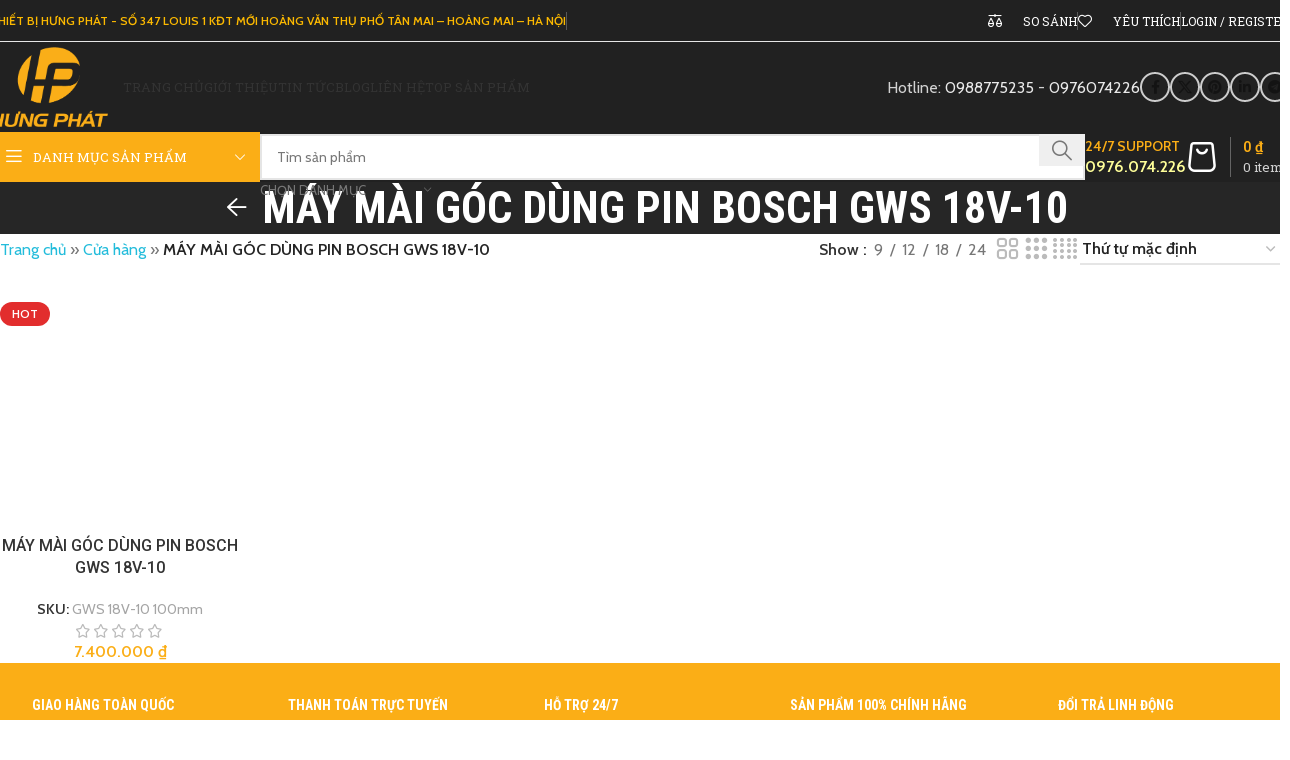

--- FILE ---
content_type: text/html; charset=UTF-8
request_url: https://thietbihungphat.com/product-tag/may-mai-goc-dung-pin-bosch-gws-18v-10/
body_size: 66390
content:
<!DOCTYPE html>
<html lang="vi">
<head>
	<meta charset="UTF-8">
	<link rel="profile" href="https://gmpg.org/xfn/11">
	<link rel="pingback" href="https://thietbihungphat.com/xmlrpc.php">

	<meta name='robots' content='index, follow, max-image-preview:large, max-snippet:-1, max-video-preview:-1' />
	<style>img:is([sizes="auto" i], [sizes^="auto," i]) { contain-intrinsic-size: 3000px 1500px }</style>
	
	<!-- This site is optimized with the Yoast SEO Premium plugin v21.8 (Yoast SEO v24.0) - https://yoast.com/wordpress/plugins/seo/ -->
	<title>Lưu trữ MÁY MÀI GÓC DÙNG PIN BOSCH GWS 18V-10 - Thiết Bị Hưng Phát</title><link rel="stylesheet" href="https://statics.thietbihungphat.com/wp-content/cache/min/1/92e07b8a3eac0f078689eb711caf7a21.css" media="all" data-minify="1" />
	<link rel="canonical" href="https://thietbihungphat.com/product-tag/may-mai-goc-dung-pin-bosch-gws-18v-10/" />
	<meta property="og:locale" content="vi_VN" />
	<meta property="og:type" content="article" />
	<meta property="og:title" content="Lưu trữ MÁY MÀI GÓC DÙNG PIN BOSCH GWS 18V-10" />
	<meta property="og:url" content="https://thietbihungphat.com/product-tag/may-mai-goc-dung-pin-bosch-gws-18v-10/" />
	<meta property="og:site_name" content="Thiết Bị Hưng Phát" />
	<meta name="twitter:card" content="summary_large_image" />
	<script type="application/ld+json" class="yoast-schema-graph">{"@context":"https://schema.org","@graph":[{"@type":"CollectionPage","@id":"https://thietbihungphat.com/product-tag/may-mai-goc-dung-pin-bosch-gws-18v-10/","url":"https://thietbihungphat.com/product-tag/may-mai-goc-dung-pin-bosch-gws-18v-10/","name":"Lưu trữ MÁY MÀI GÓC DÙNG PIN BOSCH GWS 18V-10 - Thiết Bị Hưng Phát","isPartOf":{"@id":"https://thietbihungphat.com/#website"},"primaryImageOfPage":{"@id":"https://thietbihungphat.com/product-tag/may-mai-goc-dung-pin-bosch-gws-18v-10/#primaryimage"},"image":{"@id":"https://thietbihungphat.com/product-tag/may-mai-goc-dung-pin-bosch-gws-18v-10/#primaryimage"},"thumbnailUrl":"https://thietbihungphat.com/wp-content/uploads/2023/06/may-mai-goc-dung-pin-GWS-18V-10.jpg","breadcrumb":{"@id":"https://thietbihungphat.com/product-tag/may-mai-goc-dung-pin-bosch-gws-18v-10/#breadcrumb"},"inLanguage":"vi"},{"@type":"ImageObject","inLanguage":"vi","@id":"https://thietbihungphat.com/product-tag/may-mai-goc-dung-pin-bosch-gws-18v-10/#primaryimage","url":"https://thietbihungphat.com/wp-content/uploads/2023/06/may-mai-goc-dung-pin-GWS-18V-10.jpg","contentUrl":"https://thietbihungphat.com/wp-content/uploads/2023/06/may-mai-goc-dung-pin-GWS-18V-10.jpg","width":800,"height":800},{"@type":"BreadcrumbList","@id":"https://thietbihungphat.com/product-tag/may-mai-goc-dung-pin-bosch-gws-18v-10/#breadcrumb","itemListElement":[{"@type":"ListItem","position":1,"name":"Trang chủ","item":"https://thietbihungphat.com/"},{"@type":"ListItem","position":2,"name":"Cửa hàng","item":"https://thietbihungphat.com/cua-hang/"},{"@type":"ListItem","position":3,"name":"MÁY MÀI GÓC DÙNG PIN BOSCH GWS 18V-10"}]},{"@type":"WebSite","@id":"https://thietbihungphat.com/#website","url":"https://thietbihungphat.com/","name":"Thiết Bị Hưng Phát","description":"NHÀ PHÂN PHỐI MÁY CÔNG CỤ HÀNG ĐẦU VIỆT NAM","publisher":{"@id":"https://thietbihungphat.com/#organization"},"potentialAction":[{"@type":"SearchAction","target":{"@type":"EntryPoint","urlTemplate":"https://thietbihungphat.com/?s={search_term_string}"},"query-input":{"@type":"PropertyValueSpecification","valueRequired":true,"valueName":"search_term_string"}}],"inLanguage":"vi"},{"@type":"Organization","@id":"https://thietbihungphat.com/#organization","name":"Thiết Bị Hưng Phát","url":"https://thietbihungphat.com/","logo":{"@type":"ImageObject","inLanguage":"vi","@id":"https://thietbihungphat.com/#/schema/logo/image/","url":"https://imgs.thietbihungphat.com/wp-content/uploads/2023/05/hungphat.png","contentUrl":"https://imgs.thietbihungphat.com/wp-content/uploads/2023/05/hungphat.png","width":346,"height":235,"caption":"Thiết Bị Hưng Phát"},"image":{"@id":"https://thietbihungphat.com/#/schema/logo/image/"},"sameAs":["https://www.facebook.com/Makitahungphat"]}]}</script>
	<!-- / Yoast SEO Premium plugin. -->


<link rel='dns-prefetch' href='//fonts.googleapis.com' />
<link rel='dns-prefetch' href='//statics.thietbihungphat.com' />
<link rel='dns-prefetch' href='//imgs.thietbihungphat.com' />
<link href='https://statics.thietbihungphat.com' rel='preconnect' />
<link href='https://imgs.thietbihungphat.com' rel='preconnect' />
<link rel="alternate" type="application/rss+xml" title="Dòng thông tin Thiết Bị Hưng Phát &raquo;" href="https://thietbihungphat.com/feed/" />
<link rel="alternate" type="application/rss+xml" title="Thiết Bị Hưng Phát &raquo; Dòng bình luận" href="https://thietbihungphat.com/comments/feed/" />
<link rel="alternate" type="application/rss+xml" title="Nguồn cấp Thiết Bị Hưng Phát &raquo; MÁY MÀI GÓC DÙNG PIN BOSCH GWS 18V-10 Tag" href="https://thietbihungphat.com/product-tag/may-mai-goc-dung-pin-bosch-gws-18v-10/feed/" />
<style id='woocommerce-inline-inline-css' type='text/css'>
.woocommerce form .form-row .required { visibility: visible; }
</style>


































































<link rel='stylesheet' id='xts-google-fonts-css' href='https://fonts.googleapis.com/css?family=Cabin%3A400%2C600%7CRoboto+Condensed%3A400%2C600%2C700%7CRoboto%3A400%2C700%2C500%2C100%7CRoboto+Slab%3A400%2C600&#038;ver=8.0.1' type='text/css' media='all' />


<script type="text/javascript" id="wc-add-to-cart-js-extra">
/* <![CDATA[ */
var wc_add_to_cart_params = {"ajax_url":"\/wp-admin\/admin-ajax.php","wc_ajax_url":"\/?wc-ajax=%%endpoint%%","i18n_view_cart":"Xem gi\u1ecf h\u00e0ng","cart_url":"https:\/\/thietbihungphat.com\/gio-hang\/","is_cart":"","cart_redirect_after_add":"no"};
/* ]]> */
</script>


<script type="text/javascript" id="woocommerce-js-extra">
/* <![CDATA[ */
var woocommerce_params = {"ajax_url":"\/wp-admin\/admin-ajax.php","wc_ajax_url":"\/?wc-ajax=%%endpoint%%"};
/* ]]> */
</script>




<link rel="https://api.w.org/" href="https://thietbihungphat.com/wp-json/" /><link rel="alternate" title="JSON" type="application/json" href="https://thietbihungphat.com/wp-json/wp/v2/product_tag/8146" /><link rel="EditURI" type="application/rsd+xml" title="RSD" href="https://thietbihungphat.com/xmlrpc.php?rsd" />
<script type="application/ld+json">
        {
            "@context": "https://schema.org",
            "@type": "WebSite",
            "name": "Thiết Bị Hưng Phát",
            "alternateName": ["Thiết Bị Hưng Phát","Thiết Bị Hưng Phát","Thiết Bị Hưng Phát","Thiết Bị Hưng Phát"],
            "url": "https://thietbihungphat.com"
        }
    </script><!-- Google Tag Manager --> <script>(function(w,d,s,l,i){w[l]=w[l]||[];w[l].push({'gtm.start': new Date().getTime(),event:'gtm.js'});var f=d.getElementsByTagName(s)[0], j=d.createElement(s),dl=l!='dataLayer'?'&l='+l:'';j.async=true;j.src= 'https://www.googletagmanager.com/gtm.js?id='+i+dl;f.parentNode.insertBefore(j,f); })(window,document,'script','dataLayer','GTM-58NCPK6G');</script> <!-- End Google Tag Manager --><!-- Google tag (gtag.js) --><script async src="https://www.googletagmanager.com/gtag/js?id=G-L16L2DMLY4"></script><script>window.dataLayer = window.dataLayer || [];function gtag(){dataLayer.push(arguments);}gtag('js', new Date());gtag('config', 'G-L16L2DMLY4');</script>					<meta name="viewport" content="width=device-width, initial-scale=1.0, maximum-scale=1.0, user-scalable=no">
											<link rel="preload" as="font" href="https://thietbihungphat.com/wp-content/themes/woodmart/fonts/woodmart-font-3-400.woff2?v=8.0.1" type="font/woff2" crossorigin>
						<noscript><style>.woocommerce-product-gallery{ opacity: 1 !important; }</style></noscript>
	<meta name="generator" content="Powered by WPBakery Page Builder - drag and drop page builder for WordPress."/>
<meta name="generator" content="Powered by Slider Revolution 6.7.4 - responsive, Mobile-Friendly Slider Plugin for WordPress with comfortable drag and drop interface." />
<style class='wp-fonts-local' type='text/css'>
@font-face{font-family:Inter;font-style:normal;font-weight:300 900;font-display:fallback;src:url('https://thietbihungphat.com/wp-content/plugins/woocommerce/assets/fonts/Inter-VariableFont_slnt,wght.woff2') format('woff2');font-stretch:normal;}
@font-face{font-family:Cardo;font-style:normal;font-weight:400;font-display:fallback;src:url('https://thietbihungphat.com/wp-content/plugins/woocommerce/assets/fonts/cardo_normal_400.woff2') format('woff2');}
</style>
<link rel="icon" href="https://imgs.thietbihungphat.com/wp-content/uploads/2023/05/cropped-aAsset-2-32x32.png" sizes="32x32" />
<link rel="icon" href="https://imgs.thietbihungphat.com/wp-content/uploads/2023/05/cropped-aAsset-2-192x192.png" sizes="192x192" />
<link rel="apple-touch-icon" href="https://imgs.thietbihungphat.com/wp-content/uploads/2023/05/cropped-aAsset-2-180x180.png" />
<meta name="msapplication-TileImage" content="https://imgs.thietbihungphat.com/wp-content/uploads/2023/05/cropped-aAsset-2-270x270.png" />
<script>function setREVStartSize(e){
			//window.requestAnimationFrame(function() {
				window.RSIW = window.RSIW===undefined ? window.innerWidth : window.RSIW;
				window.RSIH = window.RSIH===undefined ? window.innerHeight : window.RSIH;
				try {
					var pw = document.getElementById(e.c).parentNode.offsetWidth,
						newh;
					pw = pw===0 || isNaN(pw) || (e.l=="fullwidth" || e.layout=="fullwidth") ? window.RSIW : pw;
					e.tabw = e.tabw===undefined ? 0 : parseInt(e.tabw);
					e.thumbw = e.thumbw===undefined ? 0 : parseInt(e.thumbw);
					e.tabh = e.tabh===undefined ? 0 : parseInt(e.tabh);
					e.thumbh = e.thumbh===undefined ? 0 : parseInt(e.thumbh);
					e.tabhide = e.tabhide===undefined ? 0 : parseInt(e.tabhide);
					e.thumbhide = e.thumbhide===undefined ? 0 : parseInt(e.thumbhide);
					e.mh = e.mh===undefined || e.mh=="" || e.mh==="auto" ? 0 : parseInt(e.mh,0);
					if(e.layout==="fullscreen" || e.l==="fullscreen")
						newh = Math.max(e.mh,window.RSIH);
					else{
						e.gw = Array.isArray(e.gw) ? e.gw : [e.gw];
						for (var i in e.rl) if (e.gw[i]===undefined || e.gw[i]===0) e.gw[i] = e.gw[i-1];
						e.gh = e.el===undefined || e.el==="" || (Array.isArray(e.el) && e.el.length==0)? e.gh : e.el;
						e.gh = Array.isArray(e.gh) ? e.gh : [e.gh];
						for (var i in e.rl) if (e.gh[i]===undefined || e.gh[i]===0) e.gh[i] = e.gh[i-1];
											
						var nl = new Array(e.rl.length),
							ix = 0,
							sl;
						e.tabw = e.tabhide>=pw ? 0 : e.tabw;
						e.thumbw = e.thumbhide>=pw ? 0 : e.thumbw;
						e.tabh = e.tabhide>=pw ? 0 : e.tabh;
						e.thumbh = e.thumbhide>=pw ? 0 : e.thumbh;
						for (var i in e.rl) nl[i] = e.rl[i]<window.RSIW ? 0 : e.rl[i];
						sl = nl[0];
						for (var i in nl) if (sl>nl[i] && nl[i]>0) { sl = nl[i]; ix=i;}
						var m = pw>(e.gw[ix]+e.tabw+e.thumbw) ? 1 : (pw-(e.tabw+e.thumbw)) / (e.gw[ix]);
						newh =  (e.gh[ix] * m) + (e.tabh + e.thumbh);
					}
					var el = document.getElementById(e.c);
					if (el!==null && el) el.style.height = newh+"px";
					el = document.getElementById(e.c+"_wrapper");
					if (el!==null && el) {
						el.style.height = newh+"px";
						el.style.display = "block";
					}
				} catch(e){
					console.log("Failure at Presize of Slider:" + e)
				}
			//});
		  };</script>
<style>
		
		</style><style data-type="woodmart_shortcodes-custom-css">.wd-rs-648d2bfeae2b6{z-index: 99999}</style><noscript><style> .wpb_animate_when_almost_visible { opacity: 1; }</style></noscript>			<style id="wd-style-theme_settings_default-css" data-type="wd-style-theme_settings_default">
				@font-face {
	font-weight: normal;
	font-style: normal;
	font-family: "woodmart-font";
	src: url("//thietbihungphat.com/wp-content/themes/woodmart/fonts/woodmart-font-3-400.woff2?v=8.0.1") format("woff2");
}

:root {
	--wd-text-font: "Cabin", Arial, Helvetica, sans-serif;
	--wd-text-font-weight: 400;
	--wd-text-color: #777777;
	--wd-text-font-size: 16px;
	--wd-title-font: "Roboto Condensed", Arial, Helvetica, sans-serif;
	--wd-title-font-weight: 700;
	--wd-title-color: #242424;
	--wd-entities-title-font: "Roboto", Arial, Helvetica, sans-serif;
	--wd-entities-title-font-weight: 500;
	--wd-entities-title-color: #333333;
	--wd-entities-title-color-hover: rgb(51 51 51 / 65%);
	--wd-alternative-font: "Roboto", Arial, Helvetica, sans-serif;
	--wd-widget-title-font: "Roboto", Arial, Helvetica, sans-serif;
	--wd-widget-title-font-weight: 600;
	--wd-widget-title-transform: uppercase;
	--wd-widget-title-color: #333;
	--wd-widget-title-font-size: 16px;
	--wd-header-el-font: "Roboto Slab", Arial, Helvetica, sans-serif;
	--wd-header-el-font-weight: 400;
	--wd-header-el-transform: uppercase;
	--wd-header-el-font-size: 13px;
	--wd-primary-color: rgb(251,174,22);
	--wd-alternative-color: rgb(210,123,250);
	--wd-link-color: rgb(35,188,219);
	--wd-link-color-hover: rgb(171,214,141);
	--btn-default-bgcolor: #f7f7f7;
	--btn-default-bgcolor-hover: #efefef;
	--btn-accented-bgcolor: #83b735;
	--btn-accented-bgcolor-hover: #74a32f;
	--wd-form-brd-width: 2px;
	--notices-success-bg: #459647;
	--notices-success-color: #fff;
	--notices-warning-bg: #E0B252;
	--notices-warning-color: #fff;
}
.woodmart-woocommerce-layered-nav .wd-scroll-content {
	max-height: 223px;
}
.wd-popup.wd-age-verify {
	--wd-popup-width: 500px;
}
.wd-popup.wd-promo-popup {
	background-color: #111111;
	background-image: none;
	background-repeat: no-repeat;
	background-size: contain;
	background-position: left center;
	--wd-popup-width: 800px;
}
.wd-page-title {
	background-color: rgb(38,38,38);
	background-image: none;
	background-size: cover;
	background-position: center center;
}
.wd-footer {
	background-color: rgb(0,0,0);
	background-image: none;
}
.wd-popup.popup-quick-view {
	--wd-popup-width: 920px;
}
:root{
--wd-container-w: 1400px;
--wd-form-brd-radius: 0px;
--btn-default-color: #333;
--btn-default-color-hover: #333;
--btn-accented-color: #fff;
--btn-accented-color-hover: #fff;
--btn-default-brd-radius: 0px;
--btn-default-box-shadow: none;
--btn-default-box-shadow-hover: none;
--btn-default-box-shadow-active: none;
--btn-default-bottom: 0px;
--btn-accented-bottom-active: -1px;
--btn-accented-brd-radius: 0px;
--btn-accented-box-shadow: inset 0 -2px 0 rgba(0, 0, 0, .15);
--btn-accented-box-shadow-hover: inset 0 -2px 0 rgba(0, 0, 0, .15);
--wd-brd-radius: 0px;
}

@media (min-width: 1400px) {
[data-vc-full-width]:not([data-vc-stretch-content]),
:is(.vc_section, .vc_row).wd-section-stretch {
padding-left: calc((100vw - 1400px - var(--wd-sticky-nav-w) - var(--wd-scroll-w)) / 2);
padding-right: calc((100vw - 1400px - var(--wd-sticky-nav-w) - var(--wd-scroll-w)) / 2);
}
}


.home .main-page-wrapper {
    padding-top: 0 !important;
}
.home .main-page-wrapper > main {
    padding-top: 0 !important;
}			</style>
			<noscript><style id="rocket-lazyload-nojs-css">.rll-youtube-player, [data-lazy-src]{display:none !important;}</style></noscript></head>

<body class="archive tax-product_tag term-may-mai-goc-dung-pin-bosch-gws-18v-10 term-8146 wp-theme-woodmart wp-child-theme-woodmart-child theme-woodmart woocommerce woocommerce-page woocommerce-no-js wrapper-custom  categories-accordion-on woodmart-archive-shop woodmart-ajax-shop-on sticky-toolbar-on wpb-js-composer js-comp-ver-7.6 vc_responsive">
				
	
	<div class="wd-page-wrapper website-wrapper">
									<header class="whb-header whb-header_972680 whb-sticky-shadow whb-scroll-stick whb-sticky-real whb-hide-on-scroll">
					<div class="whb-main-header">
	
<div class="whb-row whb-top-bar whb-not-sticky-row whb-without-bg whb-border-boxed whb-color-light whb-hidden-mobile whb-flex-flex-middle">
	<div class="container">
		<div class="whb-flex-row whb-top-bar-inner">
			<div class="whb-column whb-col-left whb-visible-lg">
	
<div class="wd-header-text reset-last-child "><a href="https://maps.google.com/maps?ll=21.000984,105.870657&amp;z=18&amp;t=m&amp;hl=vi&amp;gl=US&amp;mapclient=embed&amp;cid=4134590055844057367" target="_blank" rel="noopener"><span style="color: #fcb900;"><strong>THIẾT BỊ HƯNG PHÁT - SỐ 347 LOUIS 1 KĐT MỚI HOÀNG VĂN THỤ
PHỐ TÂN MAI – HOÀNG MAI – HÀ NỘI</strong></span></a></div>
<div class="wd-header-divider wd-full-height  whb-s3ozswewexkbpahmbqyk"></div>
</div>
<div class="whb-column whb-col-center whb-visible-lg whb-empty-column">
	</div>
<div class="whb-column whb-col-right whb-visible-lg">
	
<div class="wd-header-compare wd-tools-element wd-style-text wd-with-count wd-design-2 whb-19xnw8yztzhhqet171jj">
	<a href="https://thietbihungphat.com/product/may-mai-goc-dung-pin-bosch-gws-18v-10/" title="So sánh sản phẩm">
		
			<span class="wd-tools-icon">
				
									<span class="wd-tools-count">0</span>
							</span>
			<span class="wd-tools-text">
				So sánh			</span>

			</a>
	</div>
<div class="wd-header-divider wd-full-height  whb-erun5qvwxv7yk51b3r3q"></div>

<div class="wd-header-wishlist wd-tools-element wd-style-text wd-with-count wd-design-2 whb-36j3pnpwir8d6h2lsm9v" title="Sản phẩm yêu thích">
	<a href="https://thietbihungphat.com/product/may-mai-goc-dung-pin-bosch-gws-18v-10/" title="Wishlist products">
		
			<span class="wd-tools-icon">
				
									<span class="wd-tools-count">
						0					</span>
							</span>

			<span class="wd-tools-text">
				Yêu thích			</span>

			</a>
</div>
<div class="wd-header-divider wd-full-height  whb-kdy3g9c065wxyfmdsb61"></div>
<div class="wd-header-my-account wd-tools-element wd-event-hover wd-design-1 wd-account-style-text login-side-opener whb-wust3ugkiykpfmjy3s96">
			<a href="https://thietbihungphat.com/tai-khoan/" title="Tài khoản">
			
				<span class="wd-tools-icon">
									</span>
				<span class="wd-tools-text">
				Login / Register			</span>

					</a>

			</div>
</div>
<div class="whb-column whb-col-mobile whb-hidden-lg whb-empty-column">
	</div>
		</div>
	</div>
</div>

<div class="whb-row whb-general-header whb-not-sticky-row whb-without-bg whb-without-border whb-color-light whb-flex-flex-middle">
	<div class="container">
		<div class="whb-flex-row whb-general-header-inner">
			<div class="whb-column whb-col-left whb-visible-lg">
	<div class="site-logo">
	<a href="https://thietbihungphat.com/" class="wd-logo wd-main-logo" rel="home" aria-label="Site logo">
		<img width="346" height="235" src="data:image/svg+xml,%3Csvg%20xmlns='http://www.w3.org/2000/svg'%20viewBox='0%200%20346%20235'%3E%3C/svg%3E" class="attachment-full size-full" alt="MÁY MÀI GÓC DÙNG PIN BOSCH GWS 18V-10" style="max-width:257px;" decoding="async" data-lazy-srcset="https://imgs.thietbihungphat.com/wp-content/uploads/2023/05/hungphat.png 346w, https://imgs.thietbihungphat.com/wp-content/uploads/2023/05/hungphat-300x204.png 300w, https://imgs.thietbihungphat.com/wp-content/uploads/2023/05/hungphat-150x102.png 150w, https://imgs.thietbihungphat.com/wp-content/uploads/2023/05/hungphat-88x60.png 88w" data-lazy-sizes="(max-width: 346px) 100vw, 346px" title="MÁY MÀI GÓC DÙNG PIN BOSCH GWS 18V-10" data-lazy-src="https://imgs.thietbihungphat.com/wp-content/uploads/2023/05/hungphat.png" /><noscript><img width="346" height="235" src="https://imgs.thietbihungphat.com/wp-content/uploads/2023/05/hungphat.png" class="attachment-full size-full" alt="MÁY MÀI GÓC DÙNG PIN BOSCH GWS 18V-10" style="max-width:257px;" decoding="async" srcset="https://imgs.thietbihungphat.com/wp-content/uploads/2023/05/hungphat.png 346w, https://imgs.thietbihungphat.com/wp-content/uploads/2023/05/hungphat-300x204.png 300w, https://imgs.thietbihungphat.com/wp-content/uploads/2023/05/hungphat-150x102.png 150w, https://imgs.thietbihungphat.com/wp-content/uploads/2023/05/hungphat-88x60.png 88w" sizes="(max-width: 346px) 100vw, 346px" title="MÁY MÀI GÓC DÙNG PIN BOSCH GWS 18V-10" /></noscript>	</a>
	</div>
</div>
<div class="whb-column whb-col-center whb-visible-lg">
	<div class="whb-space-element " style="width:15px;"></div><div class="wd-header-nav wd-header-main-nav text-left wd-design-1" role="navigation" aria-label="Main navigation">
	<ul id="menu-main-menu" class="menu wd-nav wd-nav-main wd-style-underline wd-gap-s"><li id="menu-item-19" class="menu-item menu-item-type-custom menu-item-object-custom menu-item-home menu-item-19 item-level-0 menu-simple-dropdown wd-event-hover" ><a href="https://thietbihungphat.com/" class="woodmart-nav-link"><span class="nav-link-text">Trang chủ</span></a></li>
<li id="menu-item-22" class="menu-item menu-item-type-post_type menu-item-object-page menu-item-22 item-level-0 menu-simple-dropdown wd-event-hover" ><a href="https://thietbihungphat.com/gioi-thieu/" class="woodmart-nav-link"><span class="nav-link-text">Giới thiệu</span></a></li>
<li id="menu-item-26" class="menu-item menu-item-type-taxonomy menu-item-object-category menu-item-26 item-level-0 menu-simple-dropdown wd-event-hover" ><a href="https://thietbihungphat.com/category/tin-tuc/" class="woodmart-nav-link"><span class="nav-link-text">Tin tức</span></a></li>
<li id="menu-item-18451" class="menu-item menu-item-type-taxonomy menu-item-object-category menu-item-18451 item-level-0 menu-simple-dropdown wd-event-hover" ><a href="https://thietbihungphat.com/category/blog/" class="woodmart-nav-link"><span class="nav-link-text">Blog</span></a></li>
<li id="menu-item-23" class="menu-item menu-item-type-post_type menu-item-object-page menu-item-23 item-level-0 menu-simple-dropdown wd-event-hover" ><a href="https://thietbihungphat.com/lien-he/" class="woodmart-nav-link"><span class="nav-link-text">Liên hệ</span></a></li>
<li id="menu-item-846" class="menu-item menu-item-type-custom menu-item-object-custom menu-item-846 item-level-0 menu-simple-dropdown wd-event-hover" ><a href="#" class="woodmart-nav-link"><span class="nav-link-text">Top sản phẩm</span></a></li>
</ul></div>
</div>
<div class="whb-column whb-col-right whb-visible-lg">
	
<div class="wd-header-text reset-last-child ">Hotline: <a href="https://zalo.me/0988775235">0988775235</a> - <a href="https://zalo.me/0976074226">0976074226</a></div>
			<div id="" class=" wd-social-icons  wd-style-bordered wd-size-small social-share wd-shape-circle  whb-sli6yksde8xy7qxevwsz color-scheme-dark text-center">
				
				
									<a rel="noopener noreferrer nofollow" href="https://www.facebook.com/sharer/sharer.php?u=https://thietbihungphat.com/product/may-mai-goc-dung-pin-bosch-gws-18v-10/" target="_blank" class=" wd-social-icon social-facebook" aria-label="Facebook social link">
						<span class="wd-icon"></span>
											</a>
				
									<a rel="noopener noreferrer nofollow" href="https://x.com/share?url=https://thietbihungphat.com/product/may-mai-goc-dung-pin-bosch-gws-18v-10/" target="_blank" class=" wd-social-icon social-twitter" aria-label="X social link">
						<span class="wd-icon"></span>
											</a>
				
				
				
				
									<a rel="noopener noreferrer nofollow" href="https://pinterest.com/pin/create/button/?url=https://thietbihungphat.com/product/may-mai-goc-dung-pin-bosch-gws-18v-10/&media=https://thietbihungphat.com/wp-content/uploads/2023/06/may-mai-goc-dung-pin-GWS-18V-10.jpg&description=M%C3%81Y+M%C3%80I+G%C3%93C+D%C3%99NG+PIN+BOSCH+GWS+18V-10" target="_blank" class=" wd-social-icon social-pinterest" aria-label="Pinterest social link">
						<span class="wd-icon"></span>
											</a>
				
				
									<a rel="noopener noreferrer nofollow" href="https://www.linkedin.com/shareArticle?mini=true&url=https://thietbihungphat.com/product/may-mai-goc-dung-pin-bosch-gws-18v-10/" target="_blank" class=" wd-social-icon social-linkedin" aria-label="Linkedin social link">
						<span class="wd-icon"></span>
											</a>
				
				
				
				
				
				
				
				
				
				
				
				
				
				
				
				
									<a rel="noopener noreferrer nofollow" href="https://telegram.me/share/url?url=https://thietbihungphat.com/product/may-mai-goc-dung-pin-bosch-gws-18v-10/" target="_blank" class=" wd-social-icon social-tg" aria-label="Telegram social link">
						<span class="wd-icon"></span>
											</a>
				
				
			</div>

		</div>
<div class="whb-column whb-mobile-left whb-hidden-lg">
	
<div class="wd-header-compare wd-tools-element wd-style-icon wd-with-count wd-design-2 whb-z0ksl4twpo05byvsqaic">
	<a href="https://thietbihungphat.com/product/may-mai-goc-dung-pin-bosch-gws-18v-10/" title="So sánh sản phẩm">
		
			<span class="wd-tools-icon">
				
									<span class="wd-tools-count">0</span>
							</span>
			<span class="wd-tools-text">
				So sánh			</span>

			</a>
	</div>
</div>
<div class="whb-column whb-mobile-center whb-hidden-lg">
	<div class="site-logo">
	<a href="https://thietbihungphat.com/" class="wd-logo wd-main-logo" rel="home" aria-label="Site logo">
		<img width="346" height="235" src="data:image/svg+xml,%3Csvg%20xmlns='http://www.w3.org/2000/svg'%20viewBox='0%200%20346%20235'%3E%3C/svg%3E" class="attachment-full size-full" alt="MÁY MÀI GÓC DÙNG PIN BOSCH GWS 18V-10" style="max-width:179px;" decoding="async" data-lazy-srcset="https://imgs.thietbihungphat.com/wp-content/uploads/2023/05/hungphat.png 346w, https://imgs.thietbihungphat.com/wp-content/uploads/2023/05/hungphat-300x204.png 300w, https://imgs.thietbihungphat.com/wp-content/uploads/2023/05/hungphat-150x102.png 150w, https://imgs.thietbihungphat.com/wp-content/uploads/2023/05/hungphat-88x60.png 88w" data-lazy-sizes="(max-width: 346px) 100vw, 346px" title="MÁY MÀI GÓC DÙNG PIN BOSCH GWS 18V-10" data-lazy-src="https://imgs.thietbihungphat.com/wp-content/uploads/2023/05/hungphat.png" /><noscript><img width="346" height="235" src="https://imgs.thietbihungphat.com/wp-content/uploads/2023/05/hungphat.png" class="attachment-full size-full" alt="MÁY MÀI GÓC DÙNG PIN BOSCH GWS 18V-10" style="max-width:179px;" decoding="async" srcset="https://imgs.thietbihungphat.com/wp-content/uploads/2023/05/hungphat.png 346w, https://imgs.thietbihungphat.com/wp-content/uploads/2023/05/hungphat-300x204.png 300w, https://imgs.thietbihungphat.com/wp-content/uploads/2023/05/hungphat-150x102.png 150w, https://imgs.thietbihungphat.com/wp-content/uploads/2023/05/hungphat-88x60.png 88w" sizes="(max-width: 346px) 100vw, 346px" title="MÁY MÀI GÓC DÙNG PIN BOSCH GWS 18V-10" /></noscript>	</a>
	</div>
</div>
<div class="whb-column whb-mobile-right whb-hidden-lg">
	
<div class="wd-header-cart wd-tools-element wd-design-5 cart-widget-opener whb-trk5sfmvib0ch1s1qbtc">
	<a href="https://thietbihungphat.com/gio-hang/" title="Giỏ hàng">
		
			<span class="wd-tools-icon wd-icon-alt">
															<span class="wd-cart-number wd-tools-count">0 <span>items</span></span>
									</span>
			<span class="wd-tools-text">
				
										<span class="wd-cart-subtotal"><span class="woocommerce-Price-amount amount"><bdi>0&nbsp;<span class="woocommerce-Price-currencySymbol">&#8363;</span></bdi></span></span>
					</span>

			</a>
	</div>
</div>
		</div>
	</div>
</div>

<div class="whb-row whb-header-bottom whb-sticky-row whb-without-bg whb-without-border whb-color-light whb-flex-flex-middle">
	<div class="container">
		<div class="whb-flex-row whb-header-bottom-inner">
			<div class="whb-column whb-col-left whb-visible-lg">
	
<div class="wd-header-cats wd-style-1 wd-event-hover wd-with-overlay wd-more-cat whb-wjlcubfdmlq3d7jvmt23" role="navigation" aria-label="Header categories navigation">
	<span class="menu-opener color-scheme-light">
					<span class="menu-opener-icon"></span>
		
		<span class="menu-open-label">
			Danh mục sản phẩm		</span>
	</span>
	<div class="wd-dropdown wd-dropdown-cats">
		<ul id="menu-danh-muc-chinh" class="menu wd-nav wd-nav-vertical wd-design-with-bg"><li id="menu-item-8958" class="menu-item menu-item-type-custom menu-item-object-custom menu-item-8958 item-level-0 menu-mega-dropdown wd-event-hover menu-item-has-children dropdown-with-height" style="--wd-dropdown-height: 12px;--wd-dropdown-width: 1055px;"><a href="#" class="woodmart-nav-link"><span class="nav-link-text">Các Loại Máy</span></a>
<div class="wd-dropdown-menu wd-dropdown wd-design-sized color-scheme-dark">

<div class="container wd-entry-content">
<div class="wpb-content-wrapper"><div class="vc_row wpb_row vc_row-fluid"><div class="wpb_column vc_column_container vc_col-sm-1/5"><div class="vc_column-inner"><div class="wpb_wrapper">
			<ul class="wd-sub-menu wd-rs-646c5ba468bfb mega-menu-list wd-sub-accented wd-wpb" >
				<li class="">
					<a href="https://thietbihungphat.com/product-category/may-khoan/" title="MÁY KHOAN">
						
						<span class="nav-link-text">
							MÁY KHOAN						</span>
											</a>
					<ul class="sub-sub-menu">
						
		<li class="">
			<a href="https://thietbihungphat.com/product-category/may-khoan-tu/" title="Máy khoan từ">
				
				Máy khoan từ							</a>
		</li>

		
		<li class="">
			<a href="https://thietbihungphat.com/product-category/may-khoan-goc/" title="Máy khoan góc">
				
				Máy khoan góc							</a>
		</li>

		
		<li class="">
			<a href="https://thietbihungphat.com/product-category/may-khoan-bua/" title="Máy khoan búa">
				
				Máy khoan búa							</a>
		</li>

		
		<li class="">
			<a href="https://thietbihungphat.com/product-category/may-khoan-ban/" title="">
				
				Máy khoan bàn							</a>
		</li>

		
		<li class="">
			<a href="https://thietbihungphat.com/product-category/may-khoan-chuon/" title="máy khoan cầm tay">
				
				Máy khoan chuồn							</a>
		</li>

		
		<li class="">
			<a href="https://thietbihungphat.com/product-category/may-khoan/may-khoan-be-tong/" title="Máy khoan bê tông">
				
				Máy khoan bê tông							</a>
		</li>

		
		<li class="">
			<a href="https://thietbihungphat.com/product-category/may-khoan-da-nang/" title="máy khoan đa năng">
				
				Máy khoan đa năng							</a>
		</li>

		
		<li class="">
			<a href="https://thietbihungphat.com/product-category/may-khoan/" title="máy khoan cầm tay">
				
				Máy khoan cầm tay							</a>
		</li>

		
		<li class="">
			<a href="https://thietbihungphat.com/product-category/may-khoan-dong-luc/" title="Máy khoan động lực">
				
				Máy khoan động lực							</a>
		</li>

		
		<li class="">
			<a href="https://thietbihungphat.com/product-category/may-khoan-dung-pin/" title="Máy khoan dùng PIN">
				
				Máy khoan dùng PIN							</a>
		</li>

		
		<li class="">
			<a href="https://thietbihungphat.com/product-category/may-khoan-rut-loi-be-tong/" title="máy khoan cầm tay">
				
				Máy khoan rút lõi bê tông							</a>
		</li>

		
		<li class="">
			<a href="https://thietbihungphat.com/product-category/may-khoan-van-vit-dung-pin/" title="Máy khoan vặn vít dùng PIN">
				
				Máy khoan vặn vít dùng PIN							</a>
		</li>

							</ul>
				</li>
			</ul>

		
			<ul class="wd-sub-menu wd-rs-64b0767aa8b8d mega-menu-list wd-sub-accented wd-wpb" >
				<li class="">
					<a href="https://thietbihungphat.com/product-category/may-duc-dam-dui-be-tong" title="MÁY ĐỤC BÊ TÔNG">
						
						<span class="nav-link-text">
							MÁY ĐỤC, ĐẦM, DÙI BÊ TÔNG						</span>
											</a>
					<ul class="sub-sub-menu">
						
		<li class="">
			<a href="https://thietbihungphat.com/product-category/may-khoan/may-duc-be-tong/" title="">
				
				Máy đục bê tông							</a>
		</li>

		
		<li class="">
			<a href="https://thietbihungphat.com/product-category/may-khoan/may-dam-dui-be-tong/" title="">
				
				Máy đầm dùi bê tông							</a>
		</li>

							</ul>
				</li>
			</ul>

		
			<ul class="wd-sub-menu wd-rs-6480380e89b0c mega-menu-list wd-sub-accented wd-wpb" >
				<li class="">
					<a href="https://thietbihungphat.com/product-category/quat-dung-pin/" title="">
						
						<span class="nav-link-text">
							Quạt dùng Pin						</span>
											</a>
					<ul class="sub-sub-menu">
											</ul>
				</li>
			</ul>

		</div></div></div><div class="wpb_column vc_column_container vc_col-sm-1/5"><div class="vc_column-inner"><div class="wpb_wrapper">
			<ul class="wd-sub-menu wd-rs-646c5c47790b6 mega-menu-list wd-sub-accented wd-wpb" >
				<li class="">
					<a href="https://thietbihungphat.com/product-category/may-cua/" title="MÁY CƯA">
						
						<span class="nav-link-text">
							MÁY CƯA						</span>
											</a>
					<ul class="sub-sub-menu">
						
		<li class="">
			<a href="https://thietbihungphat.com/product-category/may-cua-go/" title="Máy cưa bàn">
				
				Máy cưa gỗ							</a>
		</li>

		
		<li class="">
			<a href="https://thietbihungphat.com/product-category/may-cat-may-cua/may-cua-dia-may-cua-xich/" title="Máy cưa đĩa">
				
				Máy cưa đĩa							</a>
		</li>

		
		<li class="">
			<a href="https://thietbihungphat.com/product-category/may-cua-soc/" title="Máy cưa bàn">
				
				Máy cưa sọc							</a>
		</li>

		
		<li class="">
			<a href="https://thietbihungphat.com/product-category/may-cat-may-cua/may-cua-ban-may-cua-kiem/" title="Máy cưa bàn">
				
				Máy cưa bàn							</a>
		</li>

		
		<li class="">
			<a href="https://thietbihungphat.com/product-category/may-cua-xich/" title="Máy cưa xích">
				
				Máy cưa xích							</a>
		</li>

		
		<li class="">
			<a href="https://thietbihungphat.com/product-category/may-cua-long/" title="Máy cưa lọng">
				
				Máy cưa lọng							</a>
		</li>

		
		<li class="">
			<a href="https://thietbihungphat.com/product-category/may-cua-kiem/" title="Máy cưa kiếm">
				
				Máy cưa kiếm							</a>
		</li>

		
		<li class="">
			<a href="https://thietbihungphat.com/product-category/may-cua-vong/" title="Máy cưa bàn">
				
				Máy cưa vòng							</a>
		</li>

		
		<li class="">
			<a href="https://thietbihungphat.com/product-category/may-cua-da-goc/" title="Máy cưa đa góc">
				
				Máy cưa đa góc							</a>
		</li>

		
		<li class="">
			<a href="https://thietbihungphat.com/product-category/may-cua-da-nang/" title="Máy cưa bàn">
				
				Máy cưa đa năng							</a>
		</li>

		
		<li class="">
			<a href="https://thietbihungphat.com/product-category/may-cua-dung-pin/" title="Máy cưa dùng PIN">
				
				Máy cưa dùng PIN							</a>
		</li>

							</ul>
				</li>
			</ul>

		
			<ul class="wd-sub-menu wd-rs-646c5d34517fb mega-menu-list wd-sub-accented wd-wpb" >
				<li class="">
					<a href="https://thietbihungphat.com/product-category/may-danh-bong/" title="Máy đánh bóng">
						
						<span class="nav-link-text">
							MÁY ĐÁNH BÓNG						</span>
											</a>
					<ul class="sub-sub-menu">
						
		<li class="">
			<a href="https://thietbihungphat.com/product-category/may-danh-bong-dung-pin/" title="Máy đánh bóng dùng PIN">
				
				Máy đánh bóng dùng PIN							</a>
		</li>

		
		<li class="">
			<a href="https://thietbihungphat.com/product-category/may-danh-bong-quy-dao-tron/" title="Máy đánh bóng quỹ đạo tròn">
				
				Máy đánh bóng quỹ đạo tròn							</a>
		</li>

							</ul>
				</li>
			</ul>

		
			<ul class="wd-sub-menu wd-rs-6493ef435a275 mega-menu-list wd-sub-accented wd-wpb" >
				<li class="">
					<a href="https://thietbihungphat.com/product-category/may-nen-khi/" title="">
						
						<span class="nav-link-text">
							Máy nén khí						</span>
											</a>
					<ul class="sub-sub-menu">
											</ul>
				</li>
			</ul>

		</div></div></div><div class="wpb_column vc_column_container vc_col-sm-1/5"><div class="vc_column-inner"><div class="wpb_wrapper">
			<ul class="wd-sub-menu wd-rs-646c5c6c2d3bc mega-menu-list wd-sub-accented wd-wpb" >
				<li class="">
					<a href="https://thietbihungphat.com/product-category/may-cat/" title="MÁY CẮT">
						
						<span class="nav-link-text">
							MÁY CẮT						</span>
											</a>
					<ul class="sub-sub-menu">
						
		<li class="">
			<a href="https://thietbihungphat.com/product-category/may-cat-co/" title="">
				
				Máy cắt cỏ							</a>
		</li>

		
		<li class="">
			<a href="https://thietbihungphat.com/product-category/may-cat-may-cua/may-cat-sat/" title="Máy cắt sắt">
				
				Máy cắt sắt							</a>
		</li>

		
		<li class="">
			<a href="https://thietbihungphat.com/product-category/may-cat-goc/" title="Máy cắt góc">
				
				Máy cắt góc							</a>
		</li>

		
		<li class="">
			<a href="https://thietbihungphat.com/product-category/may-cat-ton/" title="Máy cắt tôn">
				
				Máy cắt tôn							</a>
		</li>

		
		<li class="">
			<a href="https://thietbihungphat.com/product-category/may-cat-xop/" title="Máy cắt xốp">
				
				Máy cắt xốp							</a>
		</li>

		
		<li class="">
			<a href="https://thietbihungphat.com/product-category/may-cat-ong/" title="">
				
				Máy cắt ống							</a>
		</li>

		
		<li class="">
			<a href="https://thietbihungphat.com/product-category/may-cat-may-cua/may-cat-nhom/" title="Máy cắt nhôm">
				
				Máy cắt nhôm							</a>
		</li>

		
		<li class="">
			<a href="https://thietbihungphat.com/product-category/may-cat-plasma-2/" title="">
				
				Máy cắt Plasma							</a>
		</li>

		
		<li class="">
			<a href="https://thietbihungphat.com/product-category/may-cat-tia-canh/" title="Máy cắt tỉa cành">
				
				Máy cắt tỉa cành							</a>
		</li>

		
		<li class="">
			<a href="https://thietbihungphat.com/product-category/may-cat-da-nang/" title="Máy cắt đa năng">
				
				Máy cắt đa năng							</a>
		</li>

		
		<li class="">
			<a href="https://thietbihungphat.com/product-category/may-cat-kim-loai/" title="Máy cắt kim loại">
				
				Máy cắt kim loại							</a>
		</li>

		
		<li class="">
			<a href="https://thietbihungphat.com/product-category/may-cat-may-cua/may-cat-gach-da/" title="Máy cắt gạch - đá">
				
				Máy cắt gạch - đá							</a>
		</li>

		
		<li class="">
			<a href="https://thietbihungphat.com/product-category/may-cat-dung-pin/" title="Máy cắt dùng PIN">
				
				Máy cắt dùng PIN							</a>
		</li>

		
		<li class="">
			<a href="https://thietbihungphat.com/product-category/may-cat-thanh-ren/" title="">
				
				Máy cắt thanh ren							</a>
		</li>

		
		<li class="">
			<a href="https://thietbihungphat.com/product-category/may-cat-cong-nghe-ho-quang/" title="">
				
				Máy cắt công nghệ hồ quang							</a>
		</li>

							</ul>
				</li>
			</ul>

		</div></div></div><div class="wpb_column vc_column_container vc_col-sm-1/5"><div class="vc_column-inner"><div class="wpb_wrapper">
			<ul class="wd-sub-menu wd-rs-646c5c9016100 mega-menu-list wd-sub-accented wd-wpb" >
				<li class="">
					<a href="https://thietbihungphat.com/product-category/may-mai/" title="MÁY MÀI">
						
						<span class="nav-link-text">
							MÁY MÀI						</span>
											</a>
					<ul class="sub-sub-menu">
						
		<li class="">
			<a href="https://thietbihungphat.com/product-category/may-mai-may-cha-nham/may-mai-goc/" title="Máy mài góc">
				
				Máy mài góc							</a>
		</li>

		
		<li class="">
			<a href="https://thietbihungphat.com/product-category/may-mai-may-cha-nham/may-mai-2-da/" title="Máy mài 2 đá">
				
				Máy mài 2 đá							</a>
		</li>

		
		<li class="">
			<a href="https://thietbihungphat.com/product-category/may-mai-thang/" title="Máy mài">
				
				Máy mài thẳng							</a>
		</li>

		
		<li class="">
			<a href="https://thietbihungphat.com/product-category/may-mai-may-cha-nham/may-mai-khuon/" title="Máy mài khuôn">
				
				Máy mài khuôn							</a>
		</li>

		
		<li class="">
			<a href="https://thietbihungphat.com/product-category/may-mai-may-cha-nham/may-mai-goc-dung-pin/" title="Máy mài dùng PIN">
				
				Máy mài dùng PIN							</a>
		</li>

							</ul>
				</li>
			</ul>

		
			<ul class="wd-sub-menu wd-rs-646c5ca2eea62 mega-menu-list wd-sub-accented wd-wpb" >
				<li class="">
					<a href="https://thietbihungphat.com/product-category/may-bao/" title="MÁY BÀO">
						
						<span class="nav-link-text">
							MÁY BÀO						</span>
											</a>
					<ul class="sub-sub-menu">
						
		<li class="">
			<a href="https://thietbihungphat.com/product-category/may-bao/" title="Máy bào">
				
				Máy bào							</a>
		</li>

		
		<li class="">
			<a href="https://thietbihungphat.com/product-category/may-bao-go/" title="Máy bào gỗ">
				
				Máy bào gỗ							</a>
		</li>

		
		<li class="">
			<a href="https://thietbihungphat.com/product-category/may-bao-be-tong/" title="Máy bào bê tông">
				
				Máy bào bê tông							</a>
		</li>

		
		<li class="">
			<a href="https://thietbihungphat.com/product-category/may-bao-dung-pin/" title="Máy bào dùng PIN">
				
				Máy bào dùng PIN							</a>
		</li>

							</ul>
				</li>
			</ul>

		
			<ul class="wd-sub-menu wd-rs-646c5cf835753 mega-menu-list wd-sub-accented wd-wpb" >
				<li class="">
					<a href="https://thietbihungphat.com/product-category/may-phay/" title="MÁY PHAY">
						
						<span class="nav-link-text">
							MÁY PHAY						</span>
											</a>
					<ul class="sub-sub-menu">
						
		<li class="">
			<a href="https://thietbihungphat.com/product-category/may-phay-dung-pin/" title="Máy phay dùng PIN">
				
				Máy phay dùng PIN							</a>
		</li>

							</ul>
				</li>
			</ul>

		</div></div></div><div class="wpb_column vc_column_container vc_col-sm-1/5"><div class="vc_column-inner"><div class="wpb_wrapper">
			<ul class="wd-sub-menu wd-rs-646c5d4827947 mega-menu-list wd-sub-accented wd-wpb" >
				<li class="">
					<a href="https://thietbihungphat.com/product-category/may-cha-nham-2/" title="MÁY CHÀ NHÁM">
						
						<span class="nav-link-text">
							MÁY CHÀ NHÁM						</span>
											</a>
					<ul class="sub-sub-menu">
						
		<li class="">
			<a href="https://thietbihungphat.com/product-category/may-cha-nham-rung/" title="Máy chà nhám rung">
				
				Máy chà nhám rung							</a>
		</li>

		
		<li class="">
			<a href="https://thietbihungphat.com/product-category/may-cha-nham-bang/" title="Máy chà nhám băng">
				
				Máy chà nhám băng							</a>
		</li>

		
		<li class="">
			<a href="https://thietbihungphat.com/product-category/may-cha-nham-vuong/" title="Máy chà nhám">
				
				Máy chà nhám vuông							</a>
		</li>

		
		<li class="">
			<a href="https://thietbihungphat.com/product-category/may-cha-nham-lech-tam/" title="Máy chà nhám lệch tâm">
				
				Máy chà nhám lệch tâm							</a>
		</li>

		
		<li class="">
			<a href="https://thietbihungphat.com/product-category/may-cha-nham-chu-nhat/" title="Máy chà nhám chữ nhật">
				
				Máy chà nhám chữ nhật							</a>
		</li>

		
		<li class="">
			<a href="https://thietbihungphat.com/product-category/may-cha-nham-tuong-kho/" title="Máy chà nhám tường khô">
				
				Máy chà nhám tường khô							</a>
		</li>

		
		<li class="">
			<a href="https://thietbihungphat.com/product-category/may-cha-nham-tuong-tran/" title="Máy chà nhám tường trần">
				
				Máy chà nhám tường trần							</a>
		</li>

							</ul>
				</li>
			</ul>

		
			<ul class="wd-sub-menu wd-rs-646c5d683a52a mega-menu-list wd-sub-accented wd-wpb" >
				<li class="">
					<a href="https://thietbihungphat.com/product-category/may-van-vit/" title="MÁY VẶN VÍT">
						
						<span class="nav-link-text">
							MÁY VẶN VÍT						</span>
											</a>
					<ul class="sub-sub-menu">
						
		<li class="">
			<a href="https://thietbihungphat.com/product-category/may-van-vit-thuy-luc/" title="Máy vặn vít thủy lực">
				
				Máy vặn vít thủy lực							</a>
		</li>

		
		<li class="">
			<a href="https://thietbihungphat.com/product-category/may-van-vit-dong-luc/" title="Máy vặn vít động lực">
				
				Máy vặn vít động lực							</a>
		</li>

		
		<li class="">
			<a href="https://thietbihungphat.com/product-category/may-van-bu-long/" title="">
				
				Máy siết, vặn bu lông							</a>
		</li>

		
		<li class="">
			<a href="https://thietbihungphat.com/product-category/may-van-vit-dung-pin/" title="Máy vặn vít dùng PIN">
				
				Máy vặn vít dùng PIN							</a>
		</li>

		
		<li class="">
			<a href="https://thietbihungphat.com/product-category/may-siet-bu-long/" title="">
				
				Máy siết bu lông							</a>
		</li>

							</ul>
				</li>
			</ul>

		
			<ul class="wd-sub-menu wd-rs-647705112ac50 mega-menu-list wd-sub-accented wd-wpb" >
				<li class="">
					<a href="https://thietbihungphat.com/product-category/may-han/" title="">
						
						<span class="nav-link-text">
							MÁY HÀN						</span>
											</a>
					<ul class="sub-sub-menu">
											</ul>
				</li>
			</ul>

		
			<ul class="wd-sub-menu wd-rs-647fe0199783c mega-menu-list wd-sub-accented wd-wpb" >
				<li class="">
					<a href="https://thietbihungphat.com/product-category/may-thoi/" title="">
						
						<span class="nav-link-text">
							Máy thổi						</span>
											</a>
					<ul class="sub-sub-menu">
											</ul>
				</li>
			</ul>

		</div></div></div></div><div class="vc_row wpb_row vc_row-fluid"><div class="wpb_column vc_column_container vc_col-sm-1/5"><div class="vc_column-inner"><div class="wpb_wrapper">
			<ul class="wd-sub-menu wd-rs-646c5e6337716 mega-menu-list wd-sub-accented wd-wpb" >
				<li class="">
					<a href="https://thietbihungphat.com/product-category/cac-san-pham-khac/" title="CÁC SẢN PHẨM KHÁC">
						
						<span class="nav-link-text">
							CÁC SẢN PHẨM KHÁC						</span>
											</a>
					<ul class="sub-sub-menu">
						
		<li class="">
			<a href="https://thietbihungphat.com/product-category/may-rua-xe/may-xit-rua-ap-luc-cao/" title="Máy xịt rửa">
				
				Máy xịt rửa							</a>
		</li>

		
		<li class="">
			<a href="https://thietbihungphat.com/product-category/cammera-nhiet/" title="Cammera nhiệt">
				
				Cammera các loại							</a>
		</li>

		
		<li class="">
			<a href="https://thietbihungphat.com/product-category/may-mai-may-cha-nham/xe-van-chuyen-hang-hoa/" title="">
				
				Xe vận chuyển hàng hóa							</a>
		</li>

		
		<li class="">
			<a href="https://thietbihungphat.com/product-category/may-da-nang/" title="">
				
				Máy đa năng							</a>
		</li>

							</ul>
				</li>
			</ul>

		</div></div></div><div class="wpb_column vc_column_container vc_col-sm-1/5"><div class="vc_column-inner"><div class="wpb_wrapper">
			<ul class="wd-sub-menu wd-rs-646c5e5b871f6 mega-menu-list wd-sub-accented wd-wpb" >
				<li class="">
					<a href="https://thietbihungphat.com/product-category/cac-san-pham-khac/" title="CÁC SẢN PHẨM KHÁC">
						
						<span class="nav-link-text">
							CÁC SẢN PHẨM KHÁC						</span>
											</a>
					<ul class="sub-sub-menu">
						
		<li class="">
			<a href="https://thietbihungphat.com/product-category/dung-cu-bosch/may-thoi/" title="Máy thổi">
				
				Máy thổi							</a>
		</li>

		
		<li class="">
			<a href="https://thietbihungphat.com/product-category/may-do-cac-loai/" title="Máy đo các loại">
				
				Máy đo các loại							</a>
		</li>

		
		<li class="">
			<a >
				
				Máy nén khí							</a>
		</li>

		
		<li class="">
			<a href="https://thietbihungphat.com/product-category/may-mai-may-cha-nham/may-tron-son/" title="">
				
				Máy trộn sơn							</a>
		</li>

							</ul>
				</li>
			</ul>

		</div></div></div><div class="wpb_column vc_column_container vc_col-sm-1/5"><div class="vc_column-inner"><div class="wpb_wrapper">
			<ul class="wd-sub-menu wd-rs-646c5e535e74d mega-menu-list wd-sub-accented wd-wpb" >
				<li class="">
					<a href="https://thietbihungphat.com/product-category/cac-san-pham-khac/" title="CÁC SẢN PHẨM KHÁC">
						
						<span class="nav-link-text">
							CÁC SẢN PHẨM KHÁC						</span>
											</a>
					<ul class="sub-sub-menu">
						
		<li class="">
			<a href="https://thietbihungphat.com/product-category/may-hut-bui/" title="Máy hút bụi">
				
				Máy hút bụi							</a>
		</li>

		
		<li class="">
			<a href="https://thietbihungphat.com/product-category/may-nghe-nhac-radio/" title="Máy nghe nhạc/Radio">
				
				Máy nghe nhạc/Radio							</a>
		</li>

		
		<li class="">
			<a href="https://thietbihungphat.com/product-category/may-cat-co/" title="">
				
				Máy cắt cỏ							</a>
		</li>

		
		<li class="">
			<a href="https://thietbihungphat.com/product-category/cac-san-pham-khac/" title="">
				
				Các sản phẩm khác							</a>
		</li>

							</ul>
				</li>
			</ul>

		</div></div></div><div class="wpb_column vc_column_container vc_col-sm-1/5"><div class="vc_column-inner"><div class="wpb_wrapper">
			<ul class="wd-sub-menu wd-rs-646c5e49d3efc mega-menu-list wd-sub-accented wd-wpb" >
				<li class="">
					<a href="https://thietbihungphat.com/product-category/cac-san-pham-khac/" title="CÁC SẢN PHẨM KHÁC">
						
						<span class="nav-link-text">
							CÁC SẢN PHẨM KHÁC						</span>
											</a>
					<ul class="sub-sub-menu">
						
		<li class="">
			<a href="https://thietbihungphat.com/product-category/ao-khoac/" title="Áo khoác">
				
				Áo khoác							</a>
		</li>

		
		<li class="">
			<a href="https://thietbihungphat.com/product-category/may-thuy-binh-2/" title="Máy thủy bình">
				
				Máy thủy bình							</a>
		</li>

		
		<li class="">
			<a href="https://thietbihungphat.com/product-category/may-tia-hang-rao/" title="">
				
				Máy tỉa hàng rào							</a>
		</li>

							</ul>
				</li>
			</ul>

		</div></div></div><div class="wpb_column vc_column_container vc_col-sm-1/5"><div class="vc_column-inner"><div class="wpb_wrapper">
			<ul class="wd-sub-menu wd-rs-646c5e2c67791 mega-menu-list wd-sub-accented wd-wpb" >
				<li class="">
					<a href="https://thietbihungphat.com/product-category/cac-san-pham-khac/" title="CÁC SẢN PHẨM KHÁC">
						
						<span class="nav-link-text">
							CÁC SẢN PHẨM KHÁC						</span>
											</a>
					<ul class="sub-sub-menu">
						
		<li class="">
			<a href="https://thietbihungphat.com/product-category/may-quang-hoc/" title="Máy quang học">
				
				Máy quang học							</a>
		</li>

		
		<li class="">
			<a href="https://thietbihungphat.com/product-category/dung-cu-bosch/may-do-da-nang/" title="Máy quang học">
				
				Máy dò các loại							</a>
		</li>

		
		<li class="">
			<a href="https://thietbihungphat.com/product-category/may-phun-thuoc/" title="">
				
				Máy phun thuốc							</a>
		</li>

							</ul>
				</li>
			</ul>

		</div></div></div></div></div>
</div>

</div>
</li>
<li id="menu-item-8965" class="menu-item menu-item-type-taxonomy menu-item-object-product_cat menu-item-8965 item-level-0 menu-mega-dropdown wd-event-hover menu-item-has-children dropdown-with-height" style="--wd-dropdown-height: 400px;--wd-dropdown-width: 1040px;"><a href="https://thietbihungphat.com/product-category/dung-cu-makita/" class="woodmart-nav-link"><span class="nav-link-text">Dụng cụ Makita</span></a>
<div class="wd-dropdown-menu wd-dropdown wd-design-sized color-scheme-dark wd-scroll">

<div class="wd-scroll-content">

<div class="wd-dropdown-inner">

<div class="container wd-entry-content">
<div class="wpb-content-wrapper"><div class="vc_row wpb_row vc_row-fluid"><div class="wpb_column vc_column_container vc_col-sm-1/5"><div class="vc_column-inner"><div class="wpb_wrapper">
			<ul class="wd-sub-menu wd-rs-64b0bfc99fae1 mega-menu-list wd-sub-accented wd-wpb" >
				<li class="">
					<a href="https://thietbihungphat.com/product-category/dung-cu-makita/may-khoan-makita/" title="MÁY KHOAN">
						
						<span class="nav-link-text">
							Máy khoan Makita						</span>
											</a>
					<ul class="sub-sub-menu">
						
		<li class="">
			<a href="https://thietbihungphat.com/product-category/dung-cu-makita/may-khoan-makita/may-khoan-tu-makita/" title="Máy khoan từ Makita">
				
				Máy khoan từ Makita							</a>
		</li>

		
		<li class="">
			<a href="https://thietbihungphat.com/product-category/dung-cu-makita/may-khoan-makita/may-khoan-bua-makita/" title="Máy khoan búa Makita">
				
				Máy khoan búa Makita							</a>
		</li>

		
		<li class="">
			<a href="https://thietbihungphat.com/product-category/dung-cu-makita/may-khoan-makita/may-khoan-goc-makita/" title="Máy khoan góc Makita">
				
				Máy khoan góc Makita							</a>
		</li>

		
		<li class="">
			<a href="https://thietbihungphat.com/product-category/dung-cu-makita/may-khoan-be-tong-makita/" title="Máy khoan bê tông Makita">
				
				Máy khoan bê tông Makita							</a>
		</li>

		
		<li class="">
			<a href="https://thietbihungphat.com/product-category/dung-cu-makita/may-khoan-makita/may-khoan-da-nang-makita/" title="máy khoan đa năng Makita">
				
				Máy khoan đa năng Makita							</a>
		</li>

		
		<li class="">
			<a href="https://thietbihungphat.com/product-category/dung-cu-makita/may-khoan-makita/may-khoan-dong-luc-makita/" title="Máy khoan động lực Makita">
				
				Máy khoan động lực Makita							</a>
		</li>

		
		<li class="">
			<a href="https://thietbihungphat.com/product-category/dung-cu-makita/dung-cu-makita/may-khoan-makita/may-khoan-dung-pin-makita/" title="Máy khoan dùng PIN Makita">
				
				Máy khoan dùng pin Makita							</a>
		</li>

		
		<li class="">
			<a href="https://thietbihungphat.com/product-category/dung-cu-makita/may-khoan-van-vit-makita/" title="Máy khoan vặn vít dùng PIN Makita">
				
				Máy khoan, vặn vít Makita							</a>
		</li>

		
		<li class="">
			<a href="https://thietbihungphat.com/product-category/dung-cu-makita/may-khoan-makita/may-khoan-dung-dien-makita/" title="">
				
				Máy khoan dùng điện Makita							</a>
		</li>

							</ul>
				</li>
			</ul>

		
			<ul class="wd-sub-menu wd-rs-64b0c878a9376 mega-menu-list wd-sub-accented wd-wpb" >
				<li class="">
					<a href="https://thietbihungphat.com/product-category/dung-cu-makita/may-siet-bu-long-makita/" title="">
						
						<span class="nav-link-text">
							Máy siết bu lông Makita						</span>
											</a>
					<ul class="sub-sub-menu">
						
		<li class="">
			<a href="https://thietbihungphat.com/product-category/dung-cu-makita/may-siet-bu-long-makita/may-siet-bu-long-dung-pin-makita/" title="">
				
				Máy siết bu lông dùng pin Makita							</a>
		</li>

		
		<li class="">
			<a href="https://thietbihungphat.com/product-category/dung-cu-makita/may-siet-bu-long-makita/may-siet-bu-long-goc-makita/" title="">
				
				Máy siết bu lông góc Makita							</a>
		</li>

		
		<li class="">
			<a href="https://thietbihungphat.com/product-category/dung-cu-makita/may-siet-bu-long-makita/may-siet-bu-long-xuyen-tam-makita/" title="">
				
				Máy siết bu lông xuyên tâm Makita							</a>
		</li>

		
		<li class="">
			<a href="https://thietbihungphat.com/product-category/dung-cu-makita/may-siet-bu-long-makita/may-siet-cat-bu-long-makita/" title="">
				
				Máy siết cắt bu lông Makita							</a>
		</li>

		
		<li class="">
			<a href="https://thietbihungphat.com/product-category/dung-cu-makita/may-siet-bu-long-makita/may-siet-bu-long-dung-dien-makita/" title="">
				
				Máy siết bu lông dùng điện Makita							</a>
		</li>

							</ul>
				</li>
			</ul>

		</div></div></div><div class="wpb_column vc_column_container vc_col-sm-1/5"><div class="vc_column-inner"><div class="wpb_wrapper">
			<ul class="wd-sub-menu wd-rs-64b0bfac72f57 mega-menu-list wd-sub-accented wd-wpb" >
				<li class="">
					<a href="https://thietbihungphat.com/product-category/dung-cu-makita/may-cua-makita/" title="MÁY CƯA MAKITA">
						
						<span class="nav-link-text">
							Máy cưa Makita						</span>
											</a>
					<ul class="sub-sub-menu">
						
		<li class="">
			<a href="https://thietbihungphat.com/product-category/dung-cu-makita/may-cua-makita/may-cua-dung-dien-makita/" title="">
				
				Máy cưa dùng điện Makita							</a>
		</li>

		
		<li class="">
			<a href="https://thietbihungphat.com/product-category/dung-cu-makita/may-cua-makita/may-cua-chay-xang-makita/" title="">
				
				Máy cưa chạy xăng Makita							</a>
		</li>

		
		<li class="">
			<a href="https://thietbihungphat.com/product-category/dung-cu-makita/may-cua-makita/may-cua-dia-makita/" title="Máy cưa đĩa Makita">
				
				Máy cưa đĩa Makita							</a>
		</li>

		
		<li class="">
			<a href="https://thietbihungphat.com/product-category/dung-cu-makita/may-cua-makita/may-cua-xich-makita/" title="Máy cưa xích Makita">
				
				Máy cưa xích Makita							</a>
		</li>

		
		<li class="">
			<a href="https://thietbihungphat.com/product-category/dung-cu-makita/may-cua-makita/may-cua-ban-makita/" title="Máy cưa bàn Makita">
				
				Máy cưa bàn Makita							</a>
		</li>

		
		<li class="">
			<a href="https://thietbihungphat.com/product-category/dung-cu-makita/may-cua-makita/may-cua-long-makita/" title="Máy cưa lọng Makita">
				
				Máy cưa lọng Makita							</a>
		</li>

		
		<li class="">
			<a href="https://thietbihungphat.com/product-category/dung-cu-makita/may-cua-makita/may-cua-kiem-makita/" title="Máy cưa kiếm Makita">
				
				Máy cưa kiếm Makita							</a>
		</li>

		
		<li class="">
			<a href="https://thietbihungphat.com/product-category/dung-cu-makita/may-cua-makita/may-cua-da-goc-makita/" title="Máy cưa đa góc Makita">
				
				Máy cưa đa góc Makita							</a>
		</li>

		
		<li class="">
			<a href="https://thietbihungphat.com/product-category/dung-cu-makita/may-cua-makita/may-cua-dung-pin-makita/" title="Máy cưa dùng PIN Makita">
				
				Máy cưa dùng pin Makita							</a>
		</li>

		
		<li class="">
			<a href="https://thietbihungphat.com/product-category/dung-cu-makita/may-cua-makita/may-cua-vong-makita/" title="">
				
				Máy cưa vòng Makita							</a>
		</li>

							</ul>
				</li>
			</ul>

		
			<ul class="wd-sub-menu wd-rs-64b0c2256c3a2 mega-menu-list wd-sub-accented wd-wpb" >
				<li class="">
					<a href="https://thietbihungphat.com/product-category/dung-cu-makita/may-van-vit-makita/" title="MÁY VẶN VÍT">
						
						<span class="nav-link-text">
							Máy vặn vít Makita						</span>
											</a>
					<ul class="sub-sub-menu">
						
		<li class="">
			<a href="https://thietbihungphat.com/product-category/dung-cu-makita/may-van-vit-makita/may-van-vit-dung-dien-makita/" title="">
				
				Máy vặn vít dùng điện Makita							</a>
		</li>

		
		<li class="">
			<a href="https://thietbihungphat.com/product-category/dung-cu-makita/may-van-vit-makita/may-van-vit-xung-dau-makita/" title="">
				
				Máy vặn vít xung đầu Makita							</a>
		</li>

		
		<li class="">
			<a href="https://thietbihungphat.com/product-category/dung-cu-makita/may-van-vit-makita/may-van-vit-goc-makita/" title="">
				
				Máy vặn vít góc Makita							</a>
		</li>

		
		<li class="">
			<a href="https://thietbihungphat.com/product-category/dung-cu-makita/may-van-vit-makita/may-van-vit-da-nang-makita/" title="">
				
				Máy vặn vít đa năng Makita							</a>
		</li>

		
		<li class="">
			<a href="https://thietbihungphat.com/product-category/dung-cu-makita/may-van-vit-makita/may-van-vit-khoan-makita/" title="">
				
				Máy vặn vít, khoan Makita							</a>
		</li>

		
		<li class="">
			<a href="https://thietbihungphat.com/product-category/dung-cu-makita/may-van-vit/may-van-vit-dung-pin-makita/" title="Máy vặn vít dùng PIN Makita">
				
				Máy vặn vít dùng pin Makita							</a>
		</li>

							</ul>
				</li>
			</ul>

		</div></div></div><div class="wpb_column vc_column_container vc_col-sm-1/5"><div class="vc_column-inner"><div class="wpb_wrapper">
			<ul class="wd-sub-menu wd-rs-64b0bf9543632 mega-menu-list wd-sub-accented wd-wpb" >
				<li class="">
					<a href="https://thietbihungphat.com/product-category/dung-cu-makita/may-cat-makita/" title="MÁY CẮT">
						
						<span class="nav-link-text">
							Máy cắt Makita						</span>
											</a>
					<ul class="sub-sub-menu">
						
		<li class="">
			<a href="https://thietbihungphat.com/product-category/dung-cu-makita/may-cat-makita/may-cat-gach-da-makita/" title="">
				
				Máy cắt gạch, đá Makita							</a>
		</li>

		
		<li class="">
			<a href="https://thietbihungphat.com/product-category/dung-cu-makita/may-cat-makita/may-cat-tuong-thach-cao-makita/" title="">
				
				Máy cắt tường, thạch cao Makita							</a>
		</li>

		
		<li class="">
			<a href="https://thietbihungphat.com/product-category/dung-cu-makita/may-cat-makita/may-cat-dung-dien-makita/" title="">
				
				Máy cắt dùng điện Makita							</a>
		</li>

		
		<li class="">
			<a href="https://thietbihungphat.com/product-category/dung-cu-makita/may-cat-makita/may-cat-chay-xang-makita/" title="">
				
				Máy cắt chạy xăng Makita							</a>
		</li>

		
		<li class="">
			<a href="https://thietbihungphat.com/product-category/dung-cu-makita/may-cat-makita/may-cat-be-tong-makita/" title="">
				
				Máy cắt bê tông Makita							</a>
		</li>

		
		<li class="">
			<a href="https://thietbihungphat.com/product-category/dung-cu-makita/may-cat-makita/may-cat-ton-makita/" title="Máy cắt tôn Makita">
				
				Máy cắt tôn Makita							</a>
		</li>

		
		<li class="">
			<a href="https://thietbihungphat.com/product-category/dung-cu-makita/may-cat-makita/may-cat-kim-loai-makita/" title="Máy cắt kim loại Makita">
				
				Máy cắt kim loại Makita							</a>
		</li>

		
		<li class="">
			<a href="https://thietbihungphat.com/product-category/dung-cu-makita/may-cat-makita/may-cat-dung-pin-makita/" title="Máy cắt dùng PIN Makita">
				
				Máy cắt dùng pin Makita							</a>
		</li>

							</ul>
				</li>
			</ul>

		
			<ul class="wd-sub-menu wd-rs-64b0bf9f422ea mega-menu-list wd-sub-accented wd-wpb" >
				<li class="">
					<a href="https://thietbihungphat.com/product-category/dung-cu-makita/may-phay-makita/" title="MÁY PHAY">
						
						<span class="nav-link-text">
							Máy phay Makita						</span>
											</a>
					<ul class="sub-sub-menu">
						
		<li class="">
			<a href="https://thietbihungphat.com/product-category/dung-cu-makita/may-phay-makita/may-phay-dung-dien-makita/" title="">
				
				Máy phay dùng điện Makita							</a>
		</li>

		
		<li class="">
			<a href="https://thietbihungphat.com/product-category/dung-cu-makita/may-phay-makita/may-phay-dung-pin-makita/" title="Máy phay dùng PIN Makita">
				
				Máy phay dùng pin Makita							</a>
		</li>

							</ul>
				</li>
			</ul>

		
			<ul class="wd-sub-menu wd-rs-64b0d108471b6 mega-menu-list wd-sub-accented wd-wpb" >
				<li class="">
					<a href="https://thietbihungphat.com/product-category/dung-cu-makita/dung-cu-maktec/" title="">
						
						<span class="nav-link-text">
							Dụng cụ Maktec						</span>
											</a>
					<ul class="sub-sub-menu">
						
		<li class="">
			<a href="https://thietbihungphat.com/product-category/dung-cu-makita/dung-cu-maktec/may-bao-maktec" title="">
				
				Máy bào Maktec							</a>
		</li>

		
		<li class="">
			<a href="https://thietbihungphat.com/product-category/dung-cu-makita/dung-cu-maktec/may-khoan-maktec/" title="">
				
				Máy khoan Maktec							</a>
		</li>

		
		<li class="">
			<a href="https://thietbihungphat.com/product-category/dung-cu-makita/dung-cu-maktec/may-mai-maktec/" title="">
				
				Máy mài Maktec							</a>
		</li>

		
		<li class="">
			<a href="https://thietbihungphat.com/product-category/dung-cu-makita/dung-cu-maktec/cac-loai-may-maktec-khac/" title="">
				
				Các loại máy Maktec khác							</a>
		</li>

							</ul>
				</li>
			</ul>

		</div></div></div><div class="wpb_column vc_column_container vc_col-sm-1/5"><div class="vc_column-inner"><div class="wpb_wrapper">
			<ul class="wd-sub-menu wd-rs-64b0bf7ddfa46 mega-menu-list wd-sub-accented wd-wpb" >
				<li class="">
					<a href="https://thietbihungphat.com/product-category/dung-cu-makita/may-mai-makita/" title="MÁY MÀI">
						
						<span class="nav-link-text">
							Máy mài Makita						</span>
											</a>
					<ul class="sub-sub-menu">
						
		<li class="">
			<a href="https://thietbihungphat.com/product-category/dung-cu-makita/may-mai-makita/may-mai-goc-makita/" title="Máy mài góc Makita">
				
				Máy mài góc Makita							</a>
		</li>

		
		<li class="">
			<a href="https://thietbihungphat.com/product-category/dung-cu-makita/may-mai-makita/may-mai-khuon-makita/" title="Máy mài khuôn Makita">
				
				Máy mài khuôn Makita							</a>
		</li>

		
		<li class="">
			<a href="https://thietbihungphat.com/product-category/dung-cu-makita/may-mai-makita/may-mai-thang-makita/" title="Máy mài thẳng Makita">
				
				Máy mài thẳng Makita							</a>
		</li>

		
		<li class="">
			<a href="https://thietbihungphat.com/product-category/dung-cu-makita/may-mai-makita/may-mai-dung-pin-makita/" title="Máy mài dùng PIN Makita">
				
				Máy mài dùng pin Makita							</a>
		</li>

		
		<li class="">
			<a href="https://thietbihungphat.com/product-category/dung-cu-makita/may-mai-makita/may-mai-dung-dien-makita/" title="">
				
				Máy mài dùng điện Makita							</a>
		</li>

							</ul>
				</li>
			</ul>

		
			<ul class="wd-sub-menu wd-rs-64b0bf879ef19 mega-menu-list wd-sub-accented wd-wpb" >
				<li class="">
					<a href="https://thietbihungphat.com/product-category/dung-cu-makita/may-bao-makita/" title="MÁY BÀO">
						
						<span class="nav-link-text">
							Máy bào Makita						</span>
											</a>
					<ul class="sub-sub-menu">
						
		<li class="">
			<a href="https://thietbihungphat.com/product-category/dung-cu-makita/may-bao-makita/may-bao-be-tong-makita/" title="">
				
				Máy bào bê tông Makita							</a>
		</li>

		
		<li class="">
			<a href="https://thietbihungphat.com/product-category/dung-cu-makita/may-bao-makita/may-bao-dung-dien-makita/" title="Máy bào Makita">
				
				Máy bào dùng điện Makita							</a>
		</li>

		
		<li class="">
			<a href="https://thietbihungphat.com/product-category/dung-cu-makita/may-bao-makita/may-bao-dung-pin-makita/" title="Máy bào dùng PIN Makita">
				
				Máy bào dùng pin Makita							</a>
		</li>

							</ul>
				</li>
			</ul>

		
			<ul class="wd-sub-menu wd-rs-64b08a68e8cf6 mega-menu-list wd-sub-accented wd-wpb" >
				<li class="">
					<a href="https://thietbihungphat.com/product-category/dung-cu-makita/may-danh-canh-makita/" title="">
						
						<span class="nav-link-text">
							Máy đánh cạnh Makita						</span>
											</a>
					<ul class="sub-sub-menu">
						
		<li class="">
			<a href="https://thietbihungphat.com/product-category/dung-cu-makita/may-danh-canh-makita/may-danh-canh-dung-dien-makita/" title="">
				
				Máy đánh cạnh dùng điện Makita							</a>
		</li>

		
		<li class="">
			<a href="https://thietbihungphat.com/product-category/dung-cu-makita/may-danh-canh-makita/may-danh-canh-dung-pin-makita/" title="">
				
				Máy đánh cạnh dùng pin Makita							</a>
		</li>

							</ul>
				</li>
			</ul>

		
			<ul class="wd-sub-menu wd-rs-64b0bf6d40827 mega-menu-list wd-sub-accented wd-wpb" >
				<li class="">
					<a href="https://thietbihungphat.com/product-category/dung-cu-makita/may-duc-dam-dui-be-tong-makita" title="">
						
						<span class="nav-link-text">
							Máy đục, đầm, dùi bê tông Makita						</span>
											</a>
					<ul class="sub-sub-menu">
						
		<li class="">
			<a href="https://thietbihungphat.com/product-category/dung-cu-makita/may-duc-dam-dui-be-tong-makita/may-duc-makita/" title="">
				
				Máy đục Makita							</a>
		</li>

		
		<li class="">
			<a href="https://thietbihungphat.com/product-category/dung-cu-makita/may-duc-dam-dui-be-tong-makita/may-dam-dui-be-tong-makita-88/" title="máy đầm dùi bê tông Makita">
				
				Máy đầm dùi bê tông Makita							</a>
		</li>

							</ul>
				</li>
			</ul>

		
			<ul class="wd-sub-menu wd-rs-64b0d6c0211b3 mega-menu-list wd-sub-accented wd-wpb" >
				<li class="">
					<a href="https://thietbihungphat.com/product-category/dung-cu-makita/dung-cu-chay-xang-makita/" title="">
						
						<span class="nav-link-text">
							DỤNG CỤ CHẠY XĂNG MAKITA						</span>
											</a>
					<ul class="sub-sub-menu">
											</ul>
				</li>
			</ul>

		</div></div></div><div class="wpb_column vc_column_container vc_col-sm-1/5"><div class="vc_column-inner"><div class="wpb_wrapper">
			<ul class="wd-sub-menu wd-rs-64b0bf370716f mega-menu-list wd-sub-accented wd-wpb" >
				<li class="">
					<a href="https://thietbihungphat.com/product-category/dung-cu-makita/may-cha-nham-makita/" title="MÁY CHÀ NHÁM">
						
						<span class="nav-link-text">
							Máy chà nhám Makita						</span>
											</a>
					<ul class="sub-sub-menu">
						
		<li class="">
			<a href="https://thietbihungphat.com/product-category/dung-cu-makita//may-cha-nham-makita/may-cha-nham-tuong-makita/" title="">
				
				Máy chà nhám tường Makita							</a>
		</li>

		
		<li class="">
			<a href="https://thietbihungphat.com/product-category/dung-cu-makita//may-cha-nham-makita/may-cha-nham-dung-pin-makita/" title="">
				
				Máy chà nhám dùng pin Makita							</a>
		</li>

		
		<li class="">
			<a href="https://thietbihungphat.com/product-category/dung-cu-makita//may-cha-nham-makita/may-cha-nham-dung-dien-makita/" title="">
				
				Máy chà nhám dùng điện Makita							</a>
		</li>

		
		<li class="">
			<a href="https://thietbihungphat.com/product-category/dung-cu-makita//may-cha-nham-makita/may-cha-nham-quy-dao-makita/" title="">
				
				Máy chà nhám quỹ đạo Makita							</a>
		</li>

		
		<li class="">
			<a href="https://thietbihungphat.com/product-category/dung-cu-makita//may-cha-nham-makita/may-cha-nham-dia-makita/" title="">
				
				Máy chà nhám đĩa Makita							</a>
		</li>

		
		<li class="">
			<a href="https://thietbihungphat.com/product-category/dung-cu-makita//may-cha-nham-makita/may-cha-nham-danh-bong-makita/" title="">
				
				Máy chà nhám đánh bóng Makita							</a>
		</li>

		
		<li class="">
			<a href="https://thietbihungphat.com/product-category/dung-cu-makita//may-cha-nham-makita/may-cha-nham-bang-makita/" title="">
				
				Máy chà nhám băng Makita							</a>
		</li>

		
		<li class="">
			<a href="https://thietbihungphat.com/product-category/dung-cu-makita//may-cha-nham-makita/may-cha-nham-rung-makita/" title="Máy chà nhám rung Makita">
				
				Máy chà nhám rung Makita							</a>
		</li>

							</ul>
				</li>
			</ul>

		
			<ul class="wd-sub-menu wd-rs-64b0bf59610a0 mega-menu-list wd-sub-accented wd-wpb" >
				<li class="">
					<a href="https://thietbihungphat.com/product-category/dung-cu-makita/may-danh-bong-makita/" title="Máy đánh bóng">
						
						<span class="nav-link-text">
							Máy đánh bóng Makita						</span>
											</a>
					<ul class="sub-sub-menu">
						
		<li class="">
			<a href="https://thietbihungphat.com/product-category/dung-cu-makita/may-danh-bong-makita/may-danh-bong-dung-pin-makita/" title="Máy đánh bóng dùng PIN Makita">
				
				Máy đánh bóng dùng pin Makita							</a>
		</li>

		
		<li class="">
			<a href="https://thietbihungphat.com/product-category/dung-cu-makita/may-danh-bong-makita/may-danh-bong-dung-dien-makita/" title="">
				
				Máy đánh bóng dùng điện Makita							</a>
		</li>

		
		<li class="">
			<a href="https://thietbihungphat.com/product-category/dung-cu-makita/may-danh-bong-makita/may-danh-bong-quy-dao-makita/" title="">
				
				Máy đánh bóng quỹ đạo Makita							</a>
		</li>

							</ul>
				</li>
			</ul>

		
			<ul class="wd-sub-menu wd-rs-64b0bf637922b mega-menu-list wd-sub-accented wd-wpb" >
				<li class="">
					<a href="https://thietbihungphat.com/product-category/dung-cu-makita/bo-san-pham-makita/" title="">
						
						<span class="nav-link-text">
							Bộ sản phẩm Makita						</span>
											</a>
					<ul class="sub-sub-menu">
											</ul>
				</li>
			</ul>

		
			<ul class="wd-sub-menu wd-rs-64b0d06c59e38 mega-menu-list wd-sub-accented wd-wpb" >
				<li class="">
					<a href="https://thietbihungphat.com/product-category/dung-cu-makita/dung-cu-dung-pin-makita/" title="">
						
						<span class="nav-link-text">
							Dụng cụ dùng pin Makita						</span>
											</a>
					<ul class="sub-sub-menu">
											</ul>
				</li>
			</ul>

		</div></div></div></div><div class="vc_row wpb_row vc_row-fluid"><div class="wpb_column vc_column_container vc_col-sm-3 wd-rs-64ab57f88426e"><div class="vc_column-inner"><div class="wpb_wrapper">
			<ul class="wd-sub-menu wd-rs-64b0cd35dd2a1 mega-menu-list wd-sub-accented wd-wpb" >
				<li class="">
					<a href="https://thietbihungphat.com/product-category/dung-cu-makita/cac-dong-san-pham-makita-khac/" title="">
						
						<span class="nav-link-text">
							CÁC DÒNG SẢN PHẨM MAKITA KHÁC						</span>
											</a>
					<ul class="sub-sub-menu">
						
		<li class="">
			<a href="https://thietbihungphat.com/product-category/dung-cu-makita/cac-dong-san-pham-makita-khac/may-phun-thuoc-makita/" title="">
				
				Máy phun thuốc Makita							</a>
		</li>

		
		<li class="">
			<a href="https://thietbihungphat.com/product-category/dung-cu-makita/cac-dong-san-pham-makita-khac/ao-khoac-makita/" title="Áo khoác Makita">
				
				Áo khoác Makita							</a>
		</li>

		
		<li class="">
			<a href="https://thietbihungphat.com/product-category/dung-cu-makita/cac-dong-san-pham-makita-khac/may-hut-bui-makita/" title="Máy hút bụi Makita">
				
				Máy hút bụi Makita							</a>
		</li>

		
		<li class="">
			<a href="https://thietbihungphat.com/product-category/dung-cu-makita/cac-dong-san-pham-makita-khac/xe-van-chuyen-hang-hoa-makita/" title="Xe vận chuyển hàng hóa Makita">
				
				Xe vận chuyển hàng hóa Makita							</a>
		</li>

		
		<li class="">
			<a href="https://thietbihungphat.com/product-category/dung-cu-makita/cac-dong-san-pham-makita-khac/may-chan-makita/" title="">
				
				Máy chấn Makita							</a>
		</li>

							</ul>
				</li>
			</ul>

		</div></div></div><div class="wpb_column vc_column_container vc_col-sm-3"><div class="vc_column-inner"><div class="wpb_wrapper">
			<ul class="wd-sub-menu wd-rs-64b0cd52c19c0 mega-menu-list wd-sub-accented wd-wpb" >
				<li class="">
					<a href="https://thietbihungphat.com/product-category/dung-cu-makita/cac-dong-san-pham-makita-khac/" title="">
						
						<span class="nav-link-text">
							CÁC DÒNG SẢN PHẨM MAKITA KHÁC						</span>
											</a>
					<ul class="sub-sub-menu">
						
		<li class="">
			<a href="https://thietbihungphat.com/product-category/dung-cu-makita/cac-dong-san-pham-makita-khac/may-thoi-makita/" title="Máy thổi Makita">
				
				Máy thổi Makita							</a>
		</li>

		
		<li class="">
			<a href="https://thietbihungphat.com/product-category/dung-cu-makita/cac-dong-san-pham-makita-khac/may-nen-khi-makita/" title="Máy nén khí Makita">
				
				Máy nén khí Makita							</a>
		</li>

		
		<li class="">
			<a href="https://thietbihungphat.com/product-category/dung-cu-makita/cac-dong-san-pham-makita-khac/may-do-laser-makita/" title="Máy đo Makita">
				
				Máy đo laser Makita							</a>
		</li>

		
		<li class="">
			<a href="https://thietbihungphat.com/product-category/dung-cu-makita/cac-dong-san-pham-makita-khac/may-nghe-nhac-radio-makita/" title="Máy nghe nhạc/Radio Makita">
				
				Máy nghe nhạc/Radio Makita							</a>
		</li>

							</ul>
				</li>
			</ul>

		</div></div></div><div class="wpb_column vc_column_container vc_col-sm-3"><div class="vc_column-inner"><div class="wpb_wrapper">
			<ul class="wd-sub-menu wd-rs-64b0cd8595975 mega-menu-list wd-sub-accented wd-wpb" >
				<li class="">
					<a href="https://thietbihungphat.com/product-category/dung-cu-makita/cac-dong-san-pham-makita-khac/" title="">
						
						<span class="nav-link-text">
							CÁC DÒNG SẢN PHẨM MAKITA KHÁC						</span>
											</a>
					<ul class="sub-sub-menu">
						
		<li class="">
			<a href="https://thietbihungphat.com/product-category/dung-cu-makita/cac-dong-san-pham-makita-khac/may-cat-co-makita/" title="Máy cắt cỏ Makita">
				
				Máy cắt cỏ Makita							</a>
		</li>

		
		<li class="">
			<a href="https://thietbihungphat.com/product-category/dung-cu-makita/cac-dong-san-pham-makita-khac/may-cat-tia-canh-makita/" title="Máy cắt tỉa cành Makita">
				
				Máy cắt tỉa cành Makita							</a>
		</li>

		
		<li class="">
			<a href="https://thietbihungphat.com/product-category/dung-cu-makita/cac-dong-san-pham-makita-khac/may-cat-tia-hang-rao-makita/" title="">
				
				Máy cắt tỉa hàng rào Makita							</a>
		</li>

		
		<li class="">
			<a href="https://thietbihungphat.com/product-category/dung-cu-makita/cac-dong-san-pham-makita-khac/sung-ban-dinh-makita/" title="">
				
				Súng bắn đinh Makita							</a>
		</li>

							</ul>
				</li>
			</ul>

		</div></div></div><div class="wpb_column vc_column_container vc_col-sm-3"><div class="vc_column-inner"><div class="wpb_wrapper">
			<ul class="wd-sub-menu wd-rs-64b0cd8c9b341 mega-menu-list wd-sub-accented wd-wpb" >
				<li class="">
					<a href="https://thietbihungphat.com/product-category/dung-cu-makita/cac-dong-san-pham-makita-khac/" title="Máy phun thuốc Makita">
						
						<span class="nav-link-text">
							CÁC DÒNG SẢN PHẨM MAKITA KHÁC						</span>
											</a>
					<ul class="sub-sub-menu">
						
		<li class="">
			<a href="https://thietbihungphat.com/product-category/dung-cu-makita/cac-dong-san-pham-makita-khac/may-da-nang-makita/" title="">
				
				Máy đa năng Makita							</a>
		</li>

		
		<li class="">
			<a href="https://thietbihungphat.com/product-category/dung-cu-makita/cac-dong-san-pham-makita-khac/may-tron-son-makita/" title="Máy trộn sơn Makita">
				
				Máy trộn sơn Makita							</a>
		</li>

		
		<li class="">
			<a href="https://thietbihungphat.com/product-category/dung-cu-makita/cac-dong-san-pham-makita-khac/cac-san-pham-makita-khac/" title="Các sản phẩm Makita khác">
				
				Các sản phẩm Makita khác							</a>
		</li>

		
		<li class="">
			<a href="https://thietbihungphat.com/product-category/dung-cu-makita/cac-dong-san-pham-makita-khac/phu-tung-phu-kien-makita/" title="">
				
				Phụ tùng, phụ kiện Makita							</a>
		</li>

							</ul>
				</li>
			</ul>

		</div></div></div></div><div class="vc_row wpb_row vc_row-fluid"><div class="wpb_column vc_column_container vc_col-sm-12"><div class="vc_column-inner"><div class="wpb_wrapper"></div></div></div></div></div>
</div>

</div>

</div>

</div>
</li>
<li id="menu-item-8959" class="menu-item menu-item-type-taxonomy menu-item-object-product_cat menu-item-8959 item-level-0 menu-mega-dropdown wd-event-hover menu-item-has-children dropdown-with-height" style="--wd-dropdown-height: 10px;--wd-dropdown-width: 1040px;"><a href="https://thietbihungphat.com/product-category/dung-cu-bosch/" class="woodmart-nav-link"><span class="nav-link-text">Dụng cụ Bosch</span></a>
<div class="wd-dropdown-menu wd-dropdown wd-design-sized color-scheme-dark">

<div class="container wd-entry-content">
<div class="wpb-content-wrapper"><div class="vc_row wpb_row vc_row-fluid"><div class="wpb_column vc_column_container vc_col-sm-3"><div class="vc_column-inner"><div class="wpb_wrapper">
			<ul class="wd-sub-menu wd-rs-646c5f2b1c16b mega-menu-list wd-sub-accented wd-wpb" >
				<li class="">
					<a href="https://thietbihungphat.com/product-category/dung-cu-bosch/may-khoan-bosch/" title="">
						
						<span class="nav-link-text">
							MÁY KHOAN BOSCH						</span>
											</a>
					<ul class="sub-sub-menu">
						
		<li class="">
			<a href="https://thietbihungphat.com/product-category/dung-cu-bosch/may-khoan-bosch/may-khoan-tu-bosch/" title="">
				
				Máy khoan từ BOSCH							</a>
		</li>

		
		<li class="">
			<a href="https://thietbihungphat.com/product-category/may-khoan-goc-bosch/" title="">
				
				Máy khoan góc BOSCH							</a>
		</li>

		
		<li class="">
			<a href="https://thietbihungphat.com/product-category/may-khoan-bua-bosch/" title="">
				
				Máy khoan búa BOSCH							</a>
		</li>

		
		<li class="">
			<a href="https://thietbihungphat.com/product-category/dung-cu-bosch/may-khoan-bosch/may-khoan-be-tong-bosch/" title="">
				
				Máy khoan bê tông BOSCH							</a>
		</li>

		
		<li class="">
			<a href="https://thietbihungphat.com/product-category/may-khoan-dong-luc-bosch/" title="">
				
				Máy khoan động lực BOSCH							</a>
		</li>

		
		<li class="">
			<a href="https://thietbihungphat.com/product-category/dung-cu-bosch/dung-cu-dung-pin-bosch/may-khoan-dung-pin-bosch/" title="">
				
				Máy khoan dùng PIN BOSCH							</a>
		</li>

							</ul>
				</li>
			</ul>

		
			<ul class="wd-sub-menu wd-rs-647fdf86c9dfb mega-menu-list wd-sub-accented wd-wpb" >
				<li class="">
					<a href="https://thietbihungphat.com/product-category/dung-cu-bosch/may-thoi-hoi-nong-bosch/" title="">
						
						<span class="nav-link-text">
							Máy thôi Bosch						</span>
											</a>
					<ul class="sub-sub-menu">
											</ul>
				</li>
			</ul>

		
			<ul class="wd-sub-menu wd-rs-646c6487d5274 mega-menu-list wd-sub-accented wd-wpb" >
				<li class="">
					<a href="https://thietbihungphat.com/product-category/dung-cu-bosch/may-phay-bosch/" title="">
						
						<span class="nav-link-text">
							MÁY PHAY BOSCH						</span>
											</a>
					<ul class="sub-sub-menu">
											</ul>
				</li>
			</ul>

		
			<ul class="wd-sub-menu wd-rs-646c6910e851e mega-menu-list wd-sub-accented wd-wpb" >
				<li class="">
					<a href="https://thietbihungphat.com/product-category/dung-cu-bosch/may-duc-be-tong-bosch/" title="">
						
						<span class="nav-link-text">
							MÁY ĐỤC BÊ TÔNG BOSCH						</span>
											</a>
					<ul class="sub-sub-menu">
											</ul>
				</li>
			</ul>

		
			<ul class="wd-sub-menu wd-rs-648050c67d1c6 mega-menu-list wd-sub-accented wd-wpb" >
				<li class="">
					<a href="https://thietbihungphat.com/product-category/dung-cu-bosch/may-rua-xe-bosch/" title="">
						
						<span class="nav-link-text">
							Máy phun xịt rửa BOSCH						</span>
											</a>
					<ul class="sub-sub-menu">
											</ul>
				</li>
			</ul>

		</div></div></div><div class="wpb_column vc_column_container vc_col-sm-3"><div class="vc_column-inner"><div class="wpb_wrapper">
			<ul class="wd-sub-menu wd-rs-646c5f60c30fe mega-menu-list wd-sub-accented wd-wpb" >
				<li class="">
					<a href="https://thietbihungphat.com/product-category/dung-cu-bosch/may-cua-bosch/" title="">
						
						<span class="nav-link-text">
							MÁY CƯA BOSCH						</span>
											</a>
					<ul class="sub-sub-menu">
						
		<li class="">
			<a href="https://thietbihungphat.com/product-category/may-cua-dia-bosch/" title="">
				
				Máy cưa đĩa BOSCH							</a>
		</li>

		
		<li class="">
			<a href="https://thietbihungphat.com/product-category/may-cua-ban-bosch/" title="">
				
				Máy cưa bàn BOSCH							</a>
		</li>

		
		<li class="">
			<a href="https://thietbihungphat.com/product-category/may-cua-long-bosch/" title="">
				
				Máy cưa lọng BOSCH							</a>
		</li>

		
		<li class="">
			<a href="https://thietbihungphat.com/product-category/may-cua-kiem-bosch/" title="">
				
				Máy cưa kiếm BOSCH							</a>
		</li>

		
		<li class="">
			<a href="https://thietbihungphat.com/product-category/may-cua-da-nang-bosch/" title="">
				
				Máy cưa đa năng BOSCH							</a>
		</li>

		
		<li class="">
			<a href="https://thietbihungphat.com/product-category/dung-cu-bosch/dung-cu-dung-pin-bosch/may-cua-dung-pin-bosch/" title="">
				
				Máy cưa dùng PIN BOSCH							</a>
		</li>

							</ul>
				</li>
			</ul>

		
			<ul class="wd-sub-menu wd-rs-647feaf5dc329 mega-menu-list wd-sub-accented wd-wpb" >
				<li class="">
					<a href="https://thietbihungphat.com/product-category/dung-cu-bosch/may-van-vit-bosch/" title="">
						
						<span class="nav-link-text">
							MÁY VẶN ỐC/VÍT BOSCH						</span>
											</a>
					<ul class="sub-sub-menu">
						
		<li class="">
			<a href="https://thietbihungphat.com/product-category/may-khoan-van-vit-bosch/" title="">
				
				Máy vặn vít BOSCH							</a>
		</li>

		
		<li class="">
			<a href="https://thietbihungphat.com/product-category/may-siet-bulong-bosch/" title="">
				
				Máy siết bulong BOSCH							</a>
		</li>

		
		<li class="">
			<a href="https://thietbihungphat.com/product-category/may-siet-van-dung-pin-bosch/" title="">
				
				Máy siết/vặn dùng PIN BOSCH							</a>
		</li>

							</ul>
				</li>
			</ul>

		
			<ul class="wd-sub-menu wd-rs-646c604e337b9 mega-menu-list wd-sub-accented wd-wpb" >
				<li class="">
					<a href="https://thietbihungphat.com/product-category/dung-cu-bosch/may-danh-bong-bosch/" title="Máy đánh bóng">
						
						<span class="nav-link-text">
							MÁY ĐÁNH BÓNG BOSCH						</span>
											</a>
					<ul class="sub-sub-menu">
											</ul>
				</li>
			</ul>

		</div></div></div><div class="wpb_column vc_column_container vc_col-sm-3"><div class="vc_column-inner"><div class="wpb_wrapper">
			<ul class="wd-sub-menu wd-rs-646c5f7e5ce14 mega-menu-list wd-sub-accented wd-wpb" >
				<li class="">
					<a href="https://thietbihungphat.com/product-category/dung-cu-bosch/may-cat-bosch/" title="">
						
						<span class="nav-link-text">
							MÁY CẮT BOSCH						</span>
											</a>
					<ul class="sub-sub-menu">
						
		<li class="">
			<a href="https://thietbihungphat.com/product-category/dung-cu-bosch/may-cat-bosch/may-cat-sat-ban-bosch/" title="">
				
				Máy cắt sắt BOSCH							</a>
		</li>

		
		<li class="">
			<a href="https://thietbihungphat.com/product-category/may-cat-ton-bosch/" title="">
				
				Máy cắt tôn BOSCH							</a>
		</li>

		
		<li class="">
			<a href="https://thietbihungphat.com/product-category/may-cat-xop-bosch/" title="">
				
				Máy cắt xốp BOSCH							</a>
		</li>

		
		<li class="">
			<a href="https://thietbihungphat.com/product-category/dung-cu-bosch/may-cat-bosch/may-cat-gach-bosch/" title="">
				
				Máy cắt gạch BOSCH							</a>
		</li>

		
		<li class="">
			<a href="https://thietbihungphat.com/product-category/dung-cu-bosch/may-cat-bosch/may-cat-nhom-bosch/" title="">
				
				Máy cắt nhôm BOSCH							</a>
		</li>

		
		<li class="">
			<a href="https://thietbihungphat.com/product-category/may-cat-kim-loai-bosch/" title="">
				
				Máy cắt kim loại BOSCH							</a>
		</li>

		
		<li class="">
			<a href="https://thietbihungphat.com/product-category/may-cat-da-nang-bosch/" title="">
				
				Máy cắt đa năng BOSCH							</a>
		</li>

		
		<li class="">
			<a href="https://thietbihungphat.com/product-category/dung-cu-bosch/dung-cu-dung-pin-bosch/may-cat-dung-pin-bosch/" title="">
				
				Máy cắt dùng PIN BOSCH							</a>
		</li>

							</ul>
				</li>
			</ul>

		
			<ul class="wd-sub-menu wd-rs-646c5fc2f2484 mega-menu-list wd-sub-accented wd-wpb" >
				<li class="">
					<a href="https://thietbihungphat.com/product-category/dung-cu-bosch/may-bao-bosch/" title="">
						
						<span class="nav-link-text">
							MÁY BÀO BOSCH						</span>
											</a>
					<ul class="sub-sub-menu">
											</ul>
				</li>
			</ul>

		
			<ul class="wd-sub-menu wd-rs-648050ec4437e mega-menu-list wd-sub-accented wd-wpb" >
				<li class="">
					<a href="https://thietbihungphat.com/product-category/may-laser-bosch/" title="">
						
						<span class="nav-link-text">
							Máy laser BOSCH						</span>
											</a>
					<ul class="sub-sub-menu">
											</ul>
				</li>
			</ul>

		
			<ul class="wd-sub-menu wd-rs-6480514ca6eed mega-menu-list wd-sub-accented wd-wpb" >
				<li class="">
					<a href="https://thietbihungphat.com/product-category/dung-cu-bosch/may-hut-bui-bosch/" title="">
						
						<span class="nav-link-text">
							Máy hút bụi BOSCH						</span>
											</a>
					<ul class="sub-sub-menu">
											</ul>
				</li>
			</ul>

		</div></div></div><div class="wpb_column vc_column_container vc_col-sm-3"><div class="vc_column-inner"><div class="wpb_wrapper">
			<ul class="wd-sub-menu wd-rs-646c5f97c7d4b mega-menu-list wd-sub-accented wd-wpb" >
				<li class="">
					<a href="https://thietbihungphat.com/product-category/dung-cu-bosch/may-mai-bosch/" title="">
						
						<span class="nav-link-text">
							MÁY MÀI BOSCH						</span>
											</a>
					<ul class="sub-sub-menu">
						
		<li class="">
			<a href="https://thietbihungphat.com/product-category/may-mai-goc-bosch/" title="">
				
				Máy mài góc BOSCH							</a>
		</li>

		
		<li class="">
			<a href="https://thietbihungphat.com/product-category/may-mai-ban-bosch/" title="">
				
				Máy mài bàn BOSCH							</a>
		</li>

		
		<li class="">
			<a href="https://thietbihungphat.com/product-category/dung-cu-bosch/may-mai-bosch/may-mai-2-da-bosch/" title="">
				
				Máy mài 2 đá BOSCH							</a>
		</li>

		
		<li class="">
			<a href="https://thietbihungphat.com/product-category/may-mai-thang-bosch/" title="">
				
				Máy mài thẳng BOSCH							</a>
		</li>

		
		<li class="">
			<a href="https://thietbihungphat.com/product-category/dung-cu-bosch/may-mai-bosch/may-mai-khuon-bosch/" title="">
				
				Máy mài khuôn BOSCH							</a>
		</li>

		
		<li class="">
			<a href="https://thietbihungphat.com/product-category/dung-cu-bosch/dung-cu-dung-pin-bosch/may-mai-dung-pin-bosch/" title="">
				
				Máy mài dùng PIN BOSCH							</a>
		</li>

							</ul>
				</li>
			</ul>

		
			<ul class="wd-sub-menu wd-rs-646c600dab0e1 mega-menu-list wd-sub-accented wd-wpb" >
				<li class="">
					<a href="https://thietbihungphat.com/product-category/dung-cu-bosch/may-cha-nham-bosch/" title="">
						
						<span class="nav-link-text">
							MÁY CHÀ NHÁM BOSCH						</span>
											</a>
					<ul class="sub-sub-menu">
						
		<li class="">
			<a href="https://thietbihungphat.com/product-category/may-cha-nham-bang-bosch/" title="">
				
				Máy chà nhám băng BOSCH							</a>
		</li>

		
		<li class="">
			<a href="https://thietbihungphat.com/product-category/may-cha-nham-rung-bosch/" title="">
				
				Máy chà nhám rung BOSCH							</a>
		</li>

		
		<li class="">
			<a href="https://thietbihungphat.com/product-category/may-cha-nham-vuong-bosch/" title="">
				
				Máy chà nhám vuông BOSCH							</a>
		</li>

		
		<li class="">
			<a href="https://thietbihungphat.com/product-category/may-cha-nham-tuong-kho-bosch/" title="">
				
				Máy chà nhám tường khô BOSCH							</a>
		</li>

							</ul>
				</li>
			</ul>

		</div></div></div></div><div class="vc_row wpb_row vc_row-fluid"><div class="wpb_column vc_column_container vc_col-sm-3"><div class="vc_column-inner"><div class="wpb_wrapper">
			<ul class="wd-sub-menu wd-rs-646d7f8112b08 mega-menu-list wd-sub-accented wd-wpb" >
				<li class="">
					<a href="https://thietbihungphat.com/product-category/dung-cu-cam-tay-bosch/" title="">
						
						<span class="nav-link-text">
							DỤNG CỤ CẦM TAY BOSCH						</span>
											</a>
					<ul class="sub-sub-menu">
											</ul>
				</li>
			</ul>

		</div></div></div><div class="wpb_column vc_column_container vc_col-sm-3"><div class="vc_column-inner"><div class="wpb_wrapper">
			<ul class="wd-sub-menu wd-rs-646d7f72da316 mega-menu-list wd-sub-accented wd-wpb" >
				<li class="">
					<a href="https://thietbihungphat.com/product-category/dung-cu-bosch/dung-cu-dung-pin-bosch/" title="">
						
						<span class="nav-link-text">
							DỤNG CỤ DÙNG PIN BOSCH						</span>
											</a>
					<ul class="sub-sub-menu">
											</ul>
				</li>
			</ul>

		</div></div></div><div class="wpb_column vc_column_container vc_col-sm-3"><div class="vc_column-inner"><div class="wpb_wrapper">
			<ul class="wd-sub-menu wd-rs-646c79664128c mega-menu-list wd-sub-accented wd-wpb" >
				<li class="">
					<a href="https://thietbihungphat.com/product-category/san-pham-khac-cua-bosch/" title="">
						
						<span class="nav-link-text">
							SẢN PHẨM BOSCH KHÁC						</span>
											</a>
					<ul class="sub-sub-menu">
											</ul>
				</li>
			</ul>

		</div></div></div><div class="wpb_column vc_column_container vc_col-sm-3"><div class="vc_column-inner"><div class="wpb_wrapper">
			<ul class="wd-sub-menu wd-rs-646c78bf5fe75 mega-menu-list wd-sub-accented wd-wpb" >
				<li class="">
					<a href="https://thietbihungphat.com/product-category/dung-cu-bosch/phu-tung-phu-kien-bosch/" title="">
						
						<span class="nav-link-text">
							PHỤ TÙNG, PHỤ KIỆN BOSCH						</span>
											</a>
					<ul class="sub-sub-menu">
											</ul>
				</li>
			</ul>

		</div></div></div></div></div>
</div>

</div>
</li>
<li id="menu-item-8961" class="menu-item menu-item-type-taxonomy menu-item-object-product_cat menu-item-8961 item-level-0 menu-mega-dropdown wd-event-hover menu-item-has-children dropdown-with-height" style="--wd-dropdown-height: 10px;--wd-dropdown-width: 1040px;"><a href="https://thietbihungphat.com/product-category/dung-cu-dewalt/" class="woodmart-nav-link"><span class="nav-link-text">Dụng cụ Dewalt</span></a>
<div class="wd-dropdown-menu wd-dropdown wd-design-sized color-scheme-dark">

<div class="container wd-entry-content">
<div class="wpb-content-wrapper"><div class="vc_row wpb_row vc_row-fluid"><div class="wpb_column vc_column_container vc_col-sm-3"><div class="vc_column-inner"><div class="wpb_wrapper">
			<ul class="wd-sub-menu wd-rs-646c72b0b7bd2 mega-menu-list wd-sub-accented wd-wpb" >
				<li class="">
					<a href="https://thietbihungphat.com/product-category/dung-cu-dewalt/may-khoan-dewalt/" title="">
						
						<span class="nav-link-text">
							MÁY KHOAN DEWALT						</span>
											</a>
					<ul class="sub-sub-menu">
						
		<li class="">
			<a href="https://thietbihungphat.com/product-category/may-khoan-bua-dewalt/" title="">
				
				Máy khoan búa DEWALT							</a>
		</li>

		
		<li class="">
			<a href="https://thietbihungphat.com/product-category/may-khoan-van-vit-dewalt/" title="">
				
				Máy khoan vặn vít DEWALT							</a>
		</li>

		
		<li class="">
			<a href="https://thietbihungphat.com/product-category/dung-cu-dewalt/may-khoan-dewalt/may-khoan-be-tong-dewalt/" title="">
				
				Máy khoan bê tông DEWALT							</a>
		</li>

		
		<li class="">
			<a href="https://thietbihungphat.com/product-category/dung-cu-dewalt/may-khoan-dewalt/may-khoan-cam-tay-dewalt/" title="">
				
				Máy khoan cầm tay DEWALT							</a>
		</li>

		
		<li class="">
			<a href="https://thietbihungphat.com/product-category/may-khoan-dong-luc-dewalt/" title="">
				
				Máy khoan động lực DEWALT							</a>
		</li>

		
		<li class="">
			<a href="https://thietbihungphat.com/product-category/dung-cu-dewalt/dung-cu-dung-pin-dewalt/may-khoan-dung-pin-dewalt/" title="">
				
				Máy khoan dùng PIN DEWALT							</a>
		</li>

		
		<li class="">
			<a href="https://thietbihungphat.com/product-category/may-khoan-duc-be-tong-dewalt/" title="">
				
				Máy khoan đục bê tông DEWALT							</a>
		</li>

							</ul>
				</li>
			</ul>

		
			<ul class="wd-sub-menu wd-rs-6493f5e5a96af mega-menu-list wd-sub-accented wd-wpb" >
				<li class="">
					<a href="https://thietbihungphat.com/product-category/may-nen-khi-dewalt/" title="">
						
						<span class="nav-link-text">
							Máy nén khí DEWALT						</span>
											</a>
					<ul class="sub-sub-menu">
											</ul>
				</li>
			</ul>

		
			<ul class="wd-sub-menu wd-rs-6493cacf70109 mega-menu-list wd-sub-accented wd-wpb" >
				<li class="">
					<a href="https://thietbihungphat.com/product-category/quat-dung-pin-dewalt/" title="">
						
						<span class="nav-link-text">
							Quạt dùng Pin DEWALT						</span>
											</a>
					<ul class="sub-sub-menu">
											</ul>
				</li>
			</ul>

		
			<ul class="wd-sub-menu wd-rs-647079dc93180 mega-menu-list wd-sub-accented wd-wpb" >
				<li class="">
					<a href="https://thietbihungphat.com/product-category/may-duc-be-tong-dewalt/" title="">
						
						<span class="nav-link-text">
							MÁY ĐỤC BÊ TÔNG DEWALT						</span>
											</a>
					<ul class="sub-sub-menu">
											</ul>
				</li>
			</ul>

		</div></div></div><div class="wpb_column vc_column_container vc_col-sm-3"><div class="vc_column-inner"><div class="wpb_wrapper">
			<ul class="wd-sub-menu wd-rs-646c7324c014c mega-menu-list wd-sub-accented wd-wpb" >
				<li class="">
					<a href="https://thietbihungphat.com/product-category/dung-cu-dewalt/may-cua-dewalt/" title="">
						
						<span class="nav-link-text">
							MÁY CƯA DEWALT						</span>
											</a>
					<ul class="sub-sub-menu">
						
		<li class="">
			<a href="https://thietbihungphat.com/product-category/may-cua-dia-dewalt/" title="">
				
				Máy cưa đĩa DEWALT							</a>
		</li>

		
		<li class="">
			<a href="https://thietbihungphat.com/product-category/may-cua-ban-dewalt/" title="">
				
				Máy cưa bàn DEWALT							</a>
		</li>

		
		<li class="">
			<a href="https://thietbihungphat.com/product-category/may-cua-long-dewalt/" title="">
				
				Máy cưa lọng DEWALT							</a>
		</li>

		
		<li class="">
			<a href="https://thietbihungphat.com/product-category/may-cua-cam-tay-dewalt/" title="">
				
				Máy cưa cầm tay DEWALT							</a>
		</li>

		
		<li class="">
			<a href="https://thietbihungphat.com/product-category/dung-cu-dewalt/dung-cu-dung-pin-dewalt/may-cua-dung-pin-dewalt/" title="">
				
				Máy cưa dùng PIN DEWALT							</a>
		</li>

							</ul>
				</li>
			</ul>

		
			<ul class="wd-sub-menu wd-rs-64829facdecf0 mega-menu-list wd-sub-accented wd-wpb" >
				<li class="">
					<a href="https://thietbihungphat.com/product-category/may-thoi-dewalt/" title="">
						
						<span class="nav-link-text">
							Máy thổi DEWALT						</span>
											</a>
					<ul class="sub-sub-menu">
											</ul>
				</li>
			</ul>

		
			<ul class="wd-sub-menu wd-rs-6491772ff33c6 mega-menu-list wd-sub-accented wd-wpb" >
				<li class="">
					<a href="https://thietbihungphat.com/product-category/may-hut-bui-dewalt/" title="">
						
						<span class="nav-link-text">
							Máy hút bụi DEWALT						</span>
											</a>
					<ul class="sub-sub-menu">
											</ul>
				</li>
			</ul>

		
			<ul class="wd-sub-menu wd-rs-646dd2f126f64 mega-menu-list wd-sub-accented wd-wpb" >
				<li class="">
					<a href="https://thietbihungphat.com/product-category/may-cha-nham-dewalt/" title="">
						
						<span class="nav-link-text">
							Máy chà nhám DEWALT						</span>
											</a>
					<ul class="sub-sub-menu">
											</ul>
				</li>
			</ul>

		
			<ul class="wd-sub-menu wd-rs-646c75522da5d mega-menu-list wd-sub-accented wd-wpb" >
				<li class="">
					<a href="https://thietbihungphat.com/product-category/dung-cu-dewalt/may-danh-bong-dewalt/" title="Máy đánh bóng">
						
						<span class="nav-link-text">
							MÁY ĐÁNH BÓNG DEWALT						</span>
											</a>
					<ul class="sub-sub-menu">
											</ul>
				</li>
			</ul>

		</div></div></div><div class="wpb_column vc_column_container vc_col-sm-3"><div class="vc_column-inner"><div class="wpb_wrapper">
			<ul class="wd-sub-menu wd-rs-646c74567e8ed mega-menu-list wd-sub-accented wd-wpb" >
				<li class="">
					<a href="https://thietbihungphat.com/product-category/dung-cu-dewalt/may-cat-dewalt/" title="">
						
						<span class="nav-link-text">
							MÁY CẮT DEWALT						</span>
											</a>
					<ul class="sub-sub-menu">
						
		<li class="">
			<a href="https://thietbihungphat.com/product-category/may-cat-sat-dewalt/" title="">
				
				Máy cắt sắt DEWALT							</a>
		</li>

		
		<li class="">
			<a href="https://thietbihungphat.com/product-category/may-cat-gach-dewalt/" title="">
				
				Máy cắt gạch DEWALT							</a>
		</li>

		
		<li class="">
			<a href="https://thietbihungphat.com/product-category/may-cat-da-goc-dewalt/" title="">
				
				Máy cắt đa góc DEWALT							</a>
		</li>

		
		<li class="">
			<a href="https://thietbihungphat.com/product-category/may-cat-da-nang-dewalt/" title="">
				
				Máy cắt đa năng DEWALT							</a>
		</li>

		
		<li class="">
			<a href="https://thietbihungphat.com/product-category/may-cat-cam-tay-dewalt/" title="">
				
				Máy cắt cầm tay DEWALT							</a>
		</li>

		
		<li class="">
			<a href="https://thietbihungphat.com/product-category/may-cat-dung-pin-dewalt/" title="">
				
				Máy cắt dùng PIN DEWALT							</a>
		</li>

							</ul>
				</li>
			</ul>

		
			<ul class="wd-sub-menu wd-rs-646dd3347481e mega-menu-list wd-sub-accented wd-wpb" >
				<li class="">
					<a href="https://thietbihungphat.com/product-category/may-bao-dewalt/" title="">
						
						<span class="nav-link-text">
							Máy bào DEWALT						</span>
											</a>
					<ul class="sub-sub-menu">
											</ul>
				</li>
			</ul>

		
			<ul class="wd-sub-menu wd-rs-64829d4656037 mega-menu-list wd-sub-accented wd-wpb" >
				<li class="">
					<a href="https://thietbihungphat.com/product-category/may-phay-dewalt/" title="">
						
						<span class="nav-link-text">
							Máy Phay DEWALT						</span>
											</a>
					<ul class="sub-sub-menu">
											</ul>
				</li>
			</ul>

		
			<ul class="wd-sub-menu wd-rs-6482a2b808425 mega-menu-list wd-sub-accented wd-wpb" >
				<li class="">
					<a href="https://thietbihungphat.com/product-category/combo-may-dewalt/" title="">
						
						<span class="nav-link-text">
							Combo máy DEWALT						</span>
											</a>
					<ul class="sub-sub-menu">
											</ul>
				</li>
			</ul>

		</div></div></div><div class="wpb_column vc_column_container vc_col-sm-3"><div class="vc_column-inner"><div class="wpb_wrapper">
			<ul class="wd-sub-menu wd-rs-646c747f9d3c9 mega-menu-list wd-sub-accented wd-wpb" >
				<li class="">
					<a href="https://thietbihungphat.com/product-category/dung-cu-dewalt/may-mai-dewalt/" title="">
						
						<span class="nav-link-text">
							MÁY MÀI DEWALT						</span>
											</a>
					<ul class="sub-sub-menu">
						
		<li class="">
			<a href="https://thietbihungphat.com/product-category/may-mai-goc-dewalt/" title="">
				
				Máy mài góc DEWALT							</a>
		</li>

		
		<li class="">
			<a href="https://thietbihungphat.com/product-category/may-mai-2-da-dewalt/" title="">
				
				Máy mài 2 đá DEWALT							</a>
		</li>

		
		<li class="">
			<a href="https://thietbihungphat.com/product-category/may-mai-khuon-dewalt/" title="">
				
				Máy mài khuôn DEWALT							</a>
		</li>

		
		<li class="">
			<a href="https://thietbihungphat.com/product-category/may-mai-cam-tay-dewalt/" title="">
				
				Máy mài cầm tay DEWALT							</a>
		</li>

		
		<li class="">
			<a href="https://thietbihungphat.com/product-category/dung-cu-dewalt/dung-cu-dung-pin-dewalt/may-mai-dung-pin-dewalt/" title="">
				
				Máy mài dùng PIN DEWALT							</a>
		</li>

							</ul>
				</li>
			</ul>

		
			<ul class="wd-sub-menu wd-rs-6482d65a69c5a mega-menu-list wd-sub-accented wd-wpb" >
				<li class="">
					<a href="https://thietbihungphat.com/product-category/may-van-oc-vit-dewalt/" title="">
						
						<span class="nav-link-text">
							MÁY VẶN ỐC, VÍT DEWALT						</span>
											</a>
					<ul class="sub-sub-menu">
						
		<li class="">
			<a href="https://thietbihungphat.com/product-category/dung-cu-dewalt/may-van-oc-dewalt/" title="">
				
				Máy vặn ốc DEWALT							</a>
		</li>

		
		<li class="">
			<a href="https://thietbihungphat.com/product-category/dung-cu-dewalt/may-van-vit-dewalt/" title="">
				
				Máy vặn vít DEWALT							</a>
		</li>

		
		<li class="">
			<a href="https://thietbihungphat.com/product-category/may-van-bu-long-dewalt/" title="">
				
				Máy vặn bu lông DEWALT							</a>
		</li>

		
		<li class="">
			<a href="https://thietbihungphat.com/product-category/may-khoan-van-vit-dewalt/" title="">
				
				Máy khoan vặn vít DEWALT							</a>
		</li>

		
		<li class="">
			<a href="https://thietbihungphat.com/product-category/dung-cu-dewalt/dung-cu-dung-pin-dewalt/may-van-oc-dung-pin-dewalt/" title="">
				
				Máy vặn ốc dùng PIN DEWALT							</a>
		</li>

							</ul>
				</li>
			</ul>

		</div></div></div></div><div class="vc_row wpb_row vc_row-fluid"><div class="wpb_column vc_column_container vc_col-sm-3"><div class="vc_column-inner"><div class="wpb_wrapper">
			<ul class="wd-sub-menu wd-rs-646dd02ba39aa mega-menu-list wd-sub-accented wd-wpb" >
				<li class="">
					<a href="https://thietbihungphat.com/product-category/dung-cu-cam-tay-dewalt/" title="">
						
						<span class="nav-link-text">
							DỤNG CỤ CẦM TAY DEWALT						</span>
											</a>
					<ul class="sub-sub-menu">
											</ul>
				</li>
			</ul>

		</div></div></div><div class="wpb_column vc_column_container vc_col-sm-3"><div class="vc_column-inner"><div class="wpb_wrapper">
			<ul class="wd-sub-menu wd-rs-64b0db3d7666a mega-menu-list wd-sub-accented wd-wpb" >
				<li class="">
					<a href="https://thietbihungphat.com/product-category/dung-cu-dewalt/dung-cu-dung-pin-dewalt/" title="">
						
						<span class="nav-link-text">
							DỤNG CỤ DÙNG PIN DEWALT						</span>
											</a>
					<ul class="sub-sub-menu">
											</ul>
				</li>
			</ul>

		</div></div></div><div class="wpb_column vc_column_container vc_col-sm-3"><div class="vc_column-inner"><div class="wpb_wrapper">
			<ul class="wd-sub-menu wd-rs-646dcfd55f880 mega-menu-list wd-sub-accented wd-wpb" >
				<li class="">
					<a href="https://thietbihungphat.com/product-category/san-pham-dewalt-khac/" title="">
						
						<span class="nav-link-text">
							SẢN PHẨM DEWALT KHÁC						</span>
											</a>
					<ul class="sub-sub-menu">
											</ul>
				</li>
			</ul>

		</div></div></div><div class="wpb_column vc_column_container vc_col-sm-3"><div class="vc_column-inner"><div class="wpb_wrapper">
			<ul class="wd-sub-menu wd-rs-646dd0e2d666e mega-menu-list wd-sub-accented wd-wpb" >
				<li class="">
					<a href="https://thietbihungphat.com/product-category/phu-tung-phu-kien-dewalt-2/" title="">
						
						<span class="nav-link-text">
							PHỤ TÙNG, PHỤ KIỆN DEWALT						</span>
											</a>
					<ul class="sub-sub-menu">
											</ul>
				</li>
			</ul>

		</div></div></div></div></div>
</div>

</div>
</li>
<li id="menu-item-14077" class="menu-item menu-item-type-taxonomy menu-item-object-product_cat menu-item-14077 item-level-0 menu-mega-dropdown wd-event-hover menu-item-has-children dropdown-with-height" style="--wd-dropdown-height: 10px;--wd-dropdown-width: 1120px;"><a href="https://thietbihungphat.com/product-category/dung-cu-stanley/" class="woodmart-nav-link"><span class="nav-link-text">Dụng cụ Stanley</span></a>
<div class="wd-dropdown-menu wd-dropdown wd-design-sized color-scheme-dark">

<div class="container wd-entry-content">
<div class="wpb-content-wrapper"><div class="vc_row wpb_row vc_row-fluid"><div class="wpb_column vc_column_container vc_col-sm-3"><div class="vc_column-inner"><div class="wpb_wrapper">
			<ul class="wd-sub-menu wd-rs-64843117c1016 mega-menu-list wd-sub-accented wd-wpb" >
				<li class="">
					<a href="https://thietbihungphat.com/product-category/may-thoi-stanley/" title="">
						
						<span class="nav-link-text">
							Máy thổi STANLEY						</span>
											</a>
					<ul class="sub-sub-menu">
											</ul>
				</li>
			</ul>

		
			<ul class="wd-sub-menu wd-rs-64915319a78f8 mega-menu-list wd-sub-accented wd-wpb" >
				<li class="">
					<a href="https://thietbihungphat.com/product-category/may-hut-bui-stanley/" title="">
						
						<span class="nav-link-text">
							Máy hút bụi STANLEY						</span>
											</a>
					<ul class="sub-sub-menu">
											</ul>
				</li>
			</ul>

		
			<ul class="wd-sub-menu wd-rs-6484325a5b949 mega-menu-list wd-sub-accented wd-wpb" >
				<li class="">
					<a href="https://thietbihungphat.com/product-category/may-siet-bulong-stanley/" title="">
						
						<span class="nav-link-text">
							Máy siết bulong STANLEY						</span>
											</a>
					<ul class="sub-sub-menu">
											</ul>
				</li>
			</ul>

		
			<ul class="wd-sub-menu wd-rs-648431b78d294 mega-menu-list wd-sub-accented wd-wpb" >
				<li class="">
					<a href="https://thietbihungphat.com/product-category/may-khoan-stanley/" title="">
						
						<span class="nav-link-text">
							Máy khoan cầm tay STANLEY						</span>
											</a>
					<ul class="sub-sub-menu">
											</ul>
				</li>
			</ul>

		</div></div></div><div class="wpb_column vc_column_container vc_col-sm-3"><div class="vc_column-inner"><div class="wpb_wrapper">
			<ul class="wd-sub-menu wd-rs-648430fc0117d mega-menu-list wd-sub-accented wd-wpb" >
				<li class="">
					<a href="https://thietbihungphat.com/product-category/may-bao-stanley/" title="">
						
						<span class="nav-link-text">
							Máy bào STANLEY						</span>
											</a>
					<ul class="sub-sub-menu">
											</ul>
				</li>
			</ul>

		
			<ul class="wd-sub-menu wd-rs-64842eed2aae3 mega-menu-list wd-sub-accented wd-wpb" >
				<li class="">
					<a href="https://thietbihungphat.com/product-category/may-phay-stanley/" title="">
						
						<span class="nav-link-text">
							Máy phay STANLEY						</span>
											</a>
					<ul class="sub-sub-menu">
											</ul>
				</li>
			</ul>

		
			<ul class="wd-sub-menu wd-rs-6493e79a834d6 mega-menu-list wd-sub-accented wd-wpb" >
				<li class="">
					<a href="https://thietbihungphat.com/product-category/quat-dung-pin-stanley/" title="">
						
						<span class="nav-link-text">
							Quạt dùng Pin STANLEY						</span>
											</a>
					<ul class="sub-sub-menu">
											</ul>
				</li>
			</ul>

		
			<ul class="wd-sub-menu wd-rs-648431c7b5b9a mega-menu-list wd-sub-accented wd-wpb" >
				<li class="">
					<a href="https://thietbihungphat.com/product-category/may-cua-stanley/" title="">
						
						<span class="nav-link-text">
							Máy cưa cầm tay STANLEY						</span>
											</a>
					<ul class="sub-sub-menu">
											</ul>
				</li>
			</ul>

		</div></div></div><div class="wpb_column vc_column_container vc_col-sm-3"><div class="vc_column-inner"><div class="wpb_wrapper">
			<ul class="wd-sub-menu wd-rs-6493ee0b78e8a mega-menu-list wd-sub-accented wd-wpb" >
				<li class="">
					<a href="https://thietbihungphat.com/product-category/may-nen-khi-stanley/" title="">
						
						<span class="nav-link-text">
							Máy nén khí STANLEY						</span>
											</a>
					<ul class="sub-sub-menu">
											</ul>
				</li>
			</ul>

		
			<ul class="wd-sub-menu wd-rs-648430d550941 mega-menu-list wd-sub-accented wd-wpb" >
				<li class="">
					<a href="https://thietbihungphat.com/product-category/may-cha-nham-stanley/" title="">
						
						<span class="nav-link-text">
							Máy chà nhám STANLEY						</span>
											</a>
					<ul class="sub-sub-menu">
											</ul>
				</li>
			</ul>

		
			<ul class="wd-sub-menu wd-rs-648431e31b982 mega-menu-list wd-sub-accented wd-wpb" >
				<li class="">
					<a href="https://thietbihungphat.com/product-category/may-mai-stanley/" title="">
						
						<span class="nav-link-text">
							Máy mài cầm tay STANLEY						</span>
											</a>
					<ul class="sub-sub-menu">
											</ul>
				</li>
			</ul>

		
			<ul class="wd-sub-menu wd-rs-648431d330d9e mega-menu-list wd-sub-accented wd-wpb" >
				<li class="">
					<a href="https://thietbihungphat.com/product-category/may-cat-stanley/" title="">
						
						<span class="nav-link-text">
							Máy cắt cầm tay STANLEY						</span>
											</a>
					<ul class="sub-sub-menu">
											</ul>
				</li>
			</ul>

		</div></div></div><div class="wpb_column vc_column_container vc_col-sm-3"><div class="vc_column-inner"><div class="wpb_wrapper">
			<ul class="wd-sub-menu wd-rs-649401764c3b8 mega-menu-list wd-sub-accented wd-wpb" >
				<li class="">
					<a href="https://thietbihungphat.com/product-category/xe-day-hang-stanley/" title="">
						
						<span class="nav-link-text">
							Xe đẩy hàng STANLEY						</span>
											</a>
					<ul class="sub-sub-menu">
											</ul>
				</li>
			</ul>

		
			<ul class="wd-sub-menu wd-rs-64843211d4134 mega-menu-list wd-sub-accented wd-wpb" >
				<li class="">
					<a href="https://thietbihungphat.com/product-category/san-pham-stanley-khac/" title="">
						
						<span class="nav-link-text">
							Sản phẩm STANLEY khác						</span>
											</a>
					<ul class="sub-sub-menu">
											</ul>
				</li>
			</ul>

		
			<ul class="wd-sub-menu wd-rs-648434a9c2de7 mega-menu-list wd-sub-accented wd-wpb" >
				<li class="">
					<a href="https://thietbihungphat.com/product-category/dung-cu-cam-tay-stanley/" title="">
						
						<span class="nav-link-text">
							Dụng cụ cầm tay STANLEY						</span>
											</a>
					<ul class="sub-sub-menu">
											</ul>
				</li>
			</ul>

		
			<ul class="wd-sub-menu wd-rs-64843033cb926 mega-menu-list wd-sub-accented wd-wpb" >
				<li class="">
					<a href="https://thietbihungphat.com/product-category/phu-tung-phu-kien-stanley/" title="">
						
						<span class="nav-link-text">
							PHỤ TÙNG, PHỤ KIỆN STANLEY						</span>
											</a>
					<ul class="sub-sub-menu">
											</ul>
				</li>
			</ul>

		</div></div></div></div></div>
</div>

</div>
</li>
<li id="menu-item-8966" class="menu-item menu-item-type-taxonomy menu-item-object-product_cat menu-item-8966 item-level-0 menu-mega-dropdown wd-event-hover menu-item-has-children dropdown-with-height" style="--wd-dropdown-height: 10px;--wd-dropdown-width: 1040px;"><a href="https://thietbihungphat.com/product-category/dung-cu-dung-pin-milwaukee/" class="woodmart-nav-link"><span class="nav-link-text">Dụng cụ Milwaukee</span></a>
<div class="wd-dropdown-menu wd-dropdown wd-design-sized color-scheme-dark">

<div class="container wd-entry-content">
<div class="wpb-content-wrapper"><div class="vc_row wpb_row vc_row-fluid"><div class="wpb_column vc_column_container vc_col-sm-3"><div class="vc_column-inner"><div class="wpb_wrapper">
			<ul class="wd-sub-menu wd-rs-646c62625cbb7 mega-menu-list wd-sub-accented wd-wpb" >
				<li class="">
					<a href="https://thietbihungphat.com/product-category/may-khoan-milwaukee/" title="">
						
						<span class="nav-link-text">
							MÁY KHOAN MILWAUKEE						</span>
											</a>
					<ul class="sub-sub-menu">
						
		<li class="">
			<a href="https://thietbihungphat.com/product-category/may-khoan-tu-milwaukee/" title="">
				
				Máy khoan từ MILWAUKEE							</a>
		</li>

		
		<li class="">
			<a href="https://thietbihungphat.com/product-category/may-khoan-bua-milwaukee/" title="">
				
				Máy khoan búa MILWAUKEE							</a>
		</li>

		
		<li class="">
			<a href="https://thietbihungphat.com/product-category/may-khoan-goc-milwaukee/" title="">
				
				Máy khoan góc MILWAUKEE							</a>
		</li>

		
		<li class="">
			<a href="https://thietbihungphat.com/product-category/may-khoan-be-tong-milwaukee/" title="">
				
				Máy khoan bê tông MILWAUKEE							</a>
		</li>

		
		<li class="">
			<a href="https://thietbihungphat.com/product-category/may-khoan-da-nang-milwaukee/" title="">
				
				Máy khoan đa năng MILWAUKEE							</a>
		</li>

		
		<li class="">
			<a href="https://thietbihungphat.com/product-category/may-khoan-dong-luc-milwaukee/" title="">
				
				Máy khoan động lực MILWAUKEE							</a>
		</li>

		
		<li class="">
			<a href="https://thietbihungphat.com/product-category/dung-cu-dung-pin-milwaukee/may-khoan-dung-pin-milwaukee/" title="">
				
				Máy khoan dùng PIN MILWAUKEE							</a>
		</li>

							</ul>
				</li>
			</ul>

		
			<ul class="wd-sub-menu wd-rs-646c63da85cc8 mega-menu-list wd-sub-accented wd-wpb" >
				<li class="">
					<a href="https://thietbihungphat.com/product-category/may-phay-milwaukee/" title="">
						
						<span class="nav-link-text">
							MÁY PHAY MILWAUKEE						</span>
											</a>
					<ul class="sub-sub-menu">
											</ul>
				</li>
			</ul>

		
			<ul class="wd-sub-menu wd-rs-646c63c014a15 mega-menu-list wd-sub-accented wd-wpb" >
				<li class="">
					<a href="https://thietbihungphat.com/product-category/may-cha-nham-milwaukee/" title="">
						
						<span class="nav-link-text">
							MÁY CHÀ NHÁM MILWAUKEE						</span>
											</a>
					<ul class="sub-sub-menu">
											</ul>
				</li>
			</ul>

		</div></div></div><div class="wpb_column vc_column_container vc_col-sm-3"><div class="vc_column-inner"><div class="wpb_wrapper">
			<ul class="wd-sub-menu wd-rs-646c6286a9edd mega-menu-list wd-sub-accented wd-wpb" >
				<li class="">
					<a href="https://thietbihungphat.com/product-category/may-cua-milwaukee/" title="">
						
						<span class="nav-link-text">
							MÁY CƯA MILWAUKEE						</span>
											</a>
					<ul class="sub-sub-menu">
						
		<li class="">
			<a href="https://thietbihungphat.com/product-category/may-cua-dia-milwaukee/" title="">
				
				Máy cưa đĩa MILWAUKEE							</a>
		</li>

		
		<li class="">
			<a href="https://thietbihungphat.com/product-category/may-cua-xich-milwaukee/" title="">
				
				Máy cưa xích MILWAUKEE							</a>
		</li>

		
		<li class="">
			<a href="https://thietbihungphat.com/product-category/may-cua-long-milwaukee/" title="">
				
				Máy cưa lọng MILWAUKEE							</a>
		</li>

		
		<li class="">
			<a href="https://thietbihungphat.com/product-category/may-cua-kiem-milwaukee/" title="">
				
				Máy cưa kiếm MILWAUKEE							</a>
		</li>

		
		<li class="">
			<a href="https://thietbihungphat.com/product-category/may-cua-vong-milwaukee/" title="">
				
				Máy cưa vòng MILWAUKEE							</a>
		</li>

		
		<li class="">
			<a href="https://thietbihungphat.com/product-category/dung-cu-dung-pin-milwaukee/may-cua-dung-pin-milwaukee/" title="">
				
				Máy cưa dùng PIN MILWAUKEE							</a>
		</li>

							</ul>
				</li>
			</ul>

		
			<ul class="wd-sub-menu wd-rs-646c6379c4849 mega-menu-list wd-sub-accented wd-wpb" >
				<li class="">
					<a href="https://thietbihungphat.com/product-category/may-mai-milwaukee/" title="">
						
						<span class="nav-link-text">
							MÁY MÀI MILWAUKEE						</span>
											</a>
					<ul class="sub-sub-menu">
						
		<li class="">
			<a href="https://thietbihungphat.com/product-category/may-mai-goc-milwaukee/" title="">
				
				Máy mài góc MILWAUKEE							</a>
		</li>

		
		<li class="">
			<a href="https://thietbihungphat.com/product-category/may-mai-thang-milwaukee/" title="">
				
				Máy mài thẳng MILWAUKEE							</a>
		</li>

		
		<li class="">
			<a href="https://thietbihungphat.com/product-category/may-mai-khuon-milwaukee/" title="">
				
				Máy mài khuôn MILWAUKEE							</a>
		</li>

		
		<li class="">
			<a href="https://thietbihungphat.com/product-category/dung-cu-dung-pin-milwaukee/may-mai-dung-pin-milwaukee/" title="">
				
				Máy mài dùng PIN MILWAUKEE							</a>
		</li>

							</ul>
				</li>
			</ul>

		</div></div></div><div class="wpb_column vc_column_container vc_col-sm-3"><div class="vc_column-inner"><div class="wpb_wrapper">
			<ul class="wd-sub-menu wd-rs-646c634d6ee8f mega-menu-list wd-sub-accented wd-wpb" >
				<li class="">
					<a href="https://thietbihungphat.com/product-category/may-cat-milwaukee/" title="">
						
						<span class="nav-link-text">
							MÁY CẮT MILWAUKEE						</span>
											</a>
					<ul class="sub-sub-menu">
						
		<li class="">
			<a href="https://thietbihungphat.com/product-category/may-cat-co-milwaukee/" title="">
				
				Máy cắt cỏ MILWAUKEE							</a>
		</li>

		
		<li class="">
			<a href="https://thietbihungphat.com/product-category/may-cat-ong-milwaukee/" title="">
				
				Máy cắt ống MILWAUKEE							</a>
		</li>

		
		<li class="">
			<a href="https://thietbihungphat.com/product-category/may-cat-be-tong-milwaukee/" title="">
				
				Máy cắt bê tông MILWAUKEE							</a>
		</li>

		
		<li class="">
			<a href="https://thietbihungphat.com/product-category/may-cat-kim-loai-milwaukee/" title="">
				
				Máy cắt kim loại MILWAUKEE							</a>
		</li>

		
		<li class="">
			<a href="https://thietbihungphat.com/product-category/may-cat-da-nang-milwaukee/" title="">
				
				Máy cắt đa năng MILWAUKEE							</a>
		</li>

		
		<li class="">
			<a href="https://thietbihungphat.com/product-category/may-cat-dung-pin-milwaukee/" title="">
				
				Máy cắt dùng PIN MILWAUKEE							</a>
		</li>

		
		<li class="">
			<a href="https://thietbihungphat.com/product-category/may-cat-thanh-ren-milwaukee/" title="">
				
				Máy cắt thanh ren MILWAUKEE							</a>
		</li>

							</ul>
				</li>
			</ul>

		
			<ul class="wd-sub-menu wd-rs-646c639117b08 mega-menu-list wd-sub-accented wd-wpb" >
				<li class="">
					<a href="https://thietbihungphat.com/product-category/may-bao-milwaukee/" title="">
						
						<span class="nav-link-text">
							MÁY BÀO MILWAUKEE						</span>
											</a>
					<ul class="sub-sub-menu">
											</ul>
				</li>
			</ul>

		
			<ul class="wd-sub-menu wd-rs-646c63f301ed3 mega-menu-list wd-sub-accented wd-wpb" >
				<li class="">
					<a href="https://thietbihungphat.com/product-category/may-danh-bong-milwaukee/" title="Máy đánh bóng">
						
						<span class="nav-link-text">
							MÁY ĐÁNH BÓNG MILWAUKEE						</span>
											</a>
					<ul class="sub-sub-menu">
											</ul>
				</li>
			</ul>

		</div></div></div><div class="wpb_column vc_column_container vc_col-sm-3"><div class="vc_column-inner"><div class="wpb_wrapper">
			<ul class="wd-sub-menu wd-rs-64745aa8660c6 mega-menu-list wd-sub-accented wd-wpb" >
				<li class="">
					<a href="https://thietbihungphat.com/product-category/may-van-vit-milwaukee/" title="">
						
						<span class="nav-link-text">
							MÁY VẶN ỐC, VÍT MILWAUKEE						</span>
											</a>
					<ul class="sub-sub-menu">
						
		<li class="">
			<a href="https://thietbihungphat.com/product-category/may-van-vit-milwaukee-2/" title="">
				
				Máy vặn vít MILWAUKEE							</a>
		</li>

		
		<li class="">
			<a href="https://thietbihungphat.com/product-category/may-siet-bu-long-milwaukee/" title="">
				
				Máy siết bu lông MILWAUKEE							</a>
		</li>

		
		<li class="">
			<a href="https://thietbihungphat.com/product-category/dung-cu-dung-pin-milwaukee/may-van-oc-dung-pin-milwaukee/" title="">
				
				Máy vặn dùng PIN MILWAUKEE							</a>
		</li>

		
		<li class="">
			<a href="https://thietbihungphat.com/product-category/may-van-vit-thuy-luc-milwaukee/" title="">
				
				Máy vặn vít thủy lực MILWAUKEE							</a>
		</li>

							</ul>
				</li>
			</ul>

		
			<ul class="wd-sub-menu wd-rs-648abdec5d0fb mega-menu-list wd-sub-accented wd-wpb" >
				<li class="">
					<a href="https://thietbihungphat.com/product-category/den-led-milwaukee/" title="">
						
						<span class="nav-link-text">
							Đèn LED MILWAUKEE						</span>
											</a>
					<ul class="sub-sub-menu">
											</ul>
				</li>
			</ul>

		
			<ul class="wd-sub-menu wd-rs-648abe39deb9e mega-menu-list wd-sub-accented wd-wpb" >
				<li class="">
					<a href="https://thietbihungphat.com/product-category/may-bom-thoi-milwaukee/" title="">
						
						<span class="nav-link-text">
							Máy bơm-thổi MILWAUKEE						</span>
											</a>
					<ul class="sub-sub-menu">
											</ul>
				</li>
			</ul>

		
			<ul class="wd-sub-menu wd-rs-649552088fa0a mega-menu-list wd-sub-accented wd-wpb" >
				<li class="">
					<a href="https://thietbihungphat.com/product-category/may-nen-khi-milwaukee/" title="">
						
						<span class="nav-link-text">
							Máy nén khí MILWAUKEE						</span>
											</a>
					<ul class="sub-sub-menu">
											</ul>
				</li>
			</ul>

		</div></div></div></div><div class="vc_row wpb_row vc_row-fluid"><div class="wpb_column vc_column_container vc_col-sm-3"><div class="vc_column-inner"><div class="wpb_wrapper">
			<ul class="wd-sub-menu wd-rs-64745609c749c mega-menu-list wd-sub-accented wd-wpb" >
				<li class="">
					<a href="https://thietbihungphat.com/product-category/dung-cu-cam-tay-milwaukee/" title="">
						
						<span class="nav-link-text">
							dụng cụ cầm tay MILWAUKEE						</span>
											</a>
					<ul class="sub-sub-menu">
											</ul>
				</li>
			</ul>

		</div></div></div><div class="wpb_column vc_column_container vc_col-sm-3"><div class="vc_column-inner"><div class="wpb_wrapper">
			<ul class="wd-sub-menu wd-rs-64745629030a2 mega-menu-list wd-sub-accented wd-wpb" >
				<li class="">
					<a href="https://thietbihungphat.com/product-category/dung-cu-dung-pin-milwaukee-2/" title="">
						
						<span class="nav-link-text">
							dụng cụ dùng PIN MILWAUKEE						</span>
											</a>
					<ul class="sub-sub-menu">
											</ul>
				</li>
			</ul>

		</div></div></div><div class="wpb_column vc_column_container vc_col-sm-3"><div class="vc_column-inner"><div class="wpb_wrapper">
			<ul class="wd-sub-menu wd-rs-646c7a5075a0b mega-menu-list wd-sub-accented wd-wpb" >
				<li class="">
					<a href="https://thietbihungphat.com/product-category/dung-cu-dung-pin-milwaukee/sung-ban-dinh-dung-pin-milwaukee/" title="">
						
						<span class="nav-link-text">
							SẢN PHẨM MILWAUKEE KHÁC						</span>
											</a>
					<ul class="sub-sub-menu">
											</ul>
				</li>
			</ul>

		</div></div></div><div class="wpb_column vc_column_container vc_col-sm-3"><div class="vc_column-inner"><div class="wpb_wrapper">
			<ul class="wd-sub-menu wd-rs-646c7a0aea51a mega-menu-list wd-sub-accented wd-wpb" >
				<li class="">
					<a href="https://thietbihungphat.com/product-category/dung-cu-dung-pin-milwaukee/phu-tung-phu-kien-milwaukee/" title="">
						
						<span class="nav-link-text">
							PHỤ TÙNG, PHỤ KIỆN MILWAUKEE						</span>
											</a>
					<ul class="sub-sub-menu">
											</ul>
				</li>
			</ul>

		</div></div></div></div></div>
</div>

</div>
</li>
<li id="menu-item-25978" class="menu-item menu-item-type-taxonomy menu-item-object-product_cat menu-item-has-children menu-item-25978 item-level-0 menu-simple-dropdown wd-event-hover" ><a href="https://thietbihungphat.com/product-category/dung-cu-greenworks/" class="woodmart-nav-link"><span class="nav-link-text">Dụng Cụ Greenworks</span></a><div class="color-scheme-dark wd-design-default wd-dropdown-menu wd-dropdown"><div class="container wd-entry-content">
<ul class="wd-sub-menu color-scheme-dark">
	<li id="menu-item-25986" class="menu-item menu-item-type-taxonomy menu-item-object-product_cat menu-item-25986 item-level-1 wd-event-hover" ><a href="https://thietbihungphat.com/product-category/dung-cu-greenworks/may-khoan-bua-greenworks/" class="woodmart-nav-link">Máy khoan búa Greenworks</a></li>
	<li id="menu-item-25979" class="menu-item menu-item-type-taxonomy menu-item-object-product_cat menu-item-25979 item-level-1 wd-event-hover" ><a href="https://thietbihungphat.com/product-category/dung-cu-greenworks/may-cat-co-greenworks/" class="woodmart-nav-link">Máy cắt cỏ Greenworks</a></li>
	<li id="menu-item-25980" class="menu-item menu-item-type-taxonomy menu-item-object-product_cat menu-item-25980 item-level-1 wd-event-hover" ><a href="https://thietbihungphat.com/product-category/dung-cu-greenworks/may-cat-hang-rao-greenworks/" class="woodmart-nav-link">Máy cắt hàng rào Greenworks</a></li>
	<li id="menu-item-25981" class="menu-item menu-item-type-taxonomy menu-item-object-product_cat menu-item-25981 item-level-1 wd-event-hover" ><a href="https://thietbihungphat.com/product-category/dung-cu-greenworks/may-cat-tia-greenworks/" class="woodmart-nav-link">Máy cắt tỉa Greenworks</a></li>
	<li id="menu-item-25982" class="menu-item menu-item-type-taxonomy menu-item-object-product_cat menu-item-25982 item-level-1 wd-event-hover" ><a href="https://thietbihungphat.com/product-category/dung-cu-greenworks/may-cua-dia-greenworks/" class="woodmart-nav-link">Máy cưa đĩa Greenworks</a></li>
	<li id="menu-item-25983" class="menu-item menu-item-type-taxonomy menu-item-object-product_cat menu-item-25983 item-level-1 wd-event-hover" ><a href="https://thietbihungphat.com/product-category/dung-cu-greenworks/may-cua-long-greenworks/" class="woodmart-nav-link">Máy cưa lọng Greenworks</a></li>
	<li id="menu-item-25984" class="menu-item menu-item-type-taxonomy menu-item-object-product_cat menu-item-25984 item-level-1 wd-event-hover" ><a href="https://thietbihungphat.com/product-category/dung-cu-greenworks/may-cua-xich-greenworks/" class="woodmart-nav-link">Máy cưa xích Greenworks</a></li>
	<li id="menu-item-25985" class="menu-item menu-item-type-taxonomy menu-item-object-product_cat menu-item-25985 item-level-1 wd-event-hover" ><a href="https://thietbihungphat.com/product-category/dung-cu-greenworks/may-hut-bui-greenworks/" class="woodmart-nav-link">Máy hút bụi Greenworks</a></li>
	<li id="menu-item-25987" class="menu-item menu-item-type-taxonomy menu-item-object-product_cat menu-item-25987 item-level-1 wd-event-hover" ><a href="https://thietbihungphat.com/product-category/dung-cu-greenworks/may-thoi-la-greenworks/" class="woodmart-nav-link">Máy thổi lá Greenworks</a></li>
</ul>
</div>
</div>
</li>
<li id="menu-item-8964" class="menu-item menu-item-type-taxonomy menu-item-object-product_cat menu-item-8964 item-level-0 menu-mega-dropdown wd-event-hover menu-item-has-children dropdown-with-height" style="--wd-dropdown-height: 10px;--wd-dropdown-width: 1040px;"><a href="https://thietbihungphat.com/product-category/dung-cu-ken/" class="woodmart-nav-link"><span class="nav-link-text">Dụng cụ KEN</span></a>
<div class="wd-dropdown-menu wd-dropdown wd-design-sized color-scheme-dark">

<div class="container wd-entry-content">
<div class="wpb-content-wrapper"><div class="vc_row wpb_row vc_row-fluid"><div class="wpb_column vc_column_container vc_col-sm-12"><div class="vc_column-inner"><div class="wpb_wrapper">
			<ul class="wd-sub-menu wd-rs-6475a6c92d0b3 mega-menu-list wd-sub-accented wd-wpb" >
				<li class="">
					<a href="https://thietbihungphat.com/product-category/dung-cu-ken/may-khoan-ken/" title="">
						
						<span class="nav-link-text">
							MÁY KHOAN KEN						</span>
											</a>
					<ul class="sub-sub-menu">
						
		<li class="">
			<a href="https://thietbihungphat.com/product-category/dung-cu-ken/may-khoan-ken/may-khoan-tu-ken/" title="">
				
				Máy khoan từ KEN							</a>
		</li>

		
		<li class="">
			<a href="https://thietbihungphat.com/product-category/may-khoan-rut-loi-be-tong-ken/" title="">
				
				Máy khoan rút lõi bê tông KEN							</a>
		</li>

							</ul>
				</li>
			</ul>

		</div></div></div></div></div>
</div>

</div>
</li>
<li id="menu-item-8960" class="menu-item menu-item-type-taxonomy menu-item-object-product_cat menu-item-8960 item-level-0 menu-mega-dropdown wd-event-hover menu-item-has-children dropdown-with-height" style="--wd-dropdown-height: 10px;--wd-dropdown-width: 1040px;"><a href="https://thietbihungphat.com/product-category/dung-cu-dck/" class="woodmart-nav-link"><span class="nav-link-text">Dụng cụ DCK</span></a>
<div class="wd-dropdown-menu wd-dropdown wd-design-sized color-scheme-dark">

<div class="container wd-entry-content">
<div class="wpb-content-wrapper"><div class="vc_row wpb_row vc_row-fluid"><div class="wpb_column vc_column_container vc_col-sm-1/5"><div class="vc_column-inner"><div class="wpb_wrapper">
			<ul class="wd-sub-menu wd-rs-64c8de6f3df14 mega-menu-list wd-sub-accented wd-wpb" >
				<li class="">
					<a href="https://thietbihungphat.com/product-category/may-khoan-dck/" title="">
						
						<span class="nav-link-text">
							MÁY KHOAN DCK						</span>
											</a>
					<ul class="sub-sub-menu">
						
		<li class="">
			<a href="https://thietbihungphat.com/product-category/may-khoan-tu-dkc/" title="">
				
				Máy khoan từ DCK							</a>
		</li>

		
		<li class="">
			<a href="https://thietbihungphat.com/product-category/may-khoan-goc-dck/" title="">
				
				Máy khoan góc DCK							</a>
		</li>

		
		<li class="">
			<a href="https://thietbihungphat.com/product-category/may-khoan-bua-dkc/" title="">
				
				Máy khoan búa DCK							</a>
		</li>

		
		<li class="">
			<a href="https://thietbihungphat.com/product-category/may-khoan-chuon-dkc/" title="">
				
				Máy khoan chuồn DCK							</a>
		</li>

		
		<li class="">
			<a href="https://thietbihungphat.com/product-category/may-khoan-rut-loi-be-tong-dkc/" title="">
				
				Máy khoan rút lõi bê tông DCK							</a>
		</li>

							</ul>
				</li>
			</ul>

		
			<ul class="wd-sub-menu wd-rs-6475ac6c656b0 mega-menu-list wd-sub-accented wd-wpb" >
				<li class="">
					<a href="https://thietbihungphat.com/product-category/may-duc-dkc/" title="">
						
						<span class="nav-link-text">
							MÁY ĐỤC BÊ TÔNG DCK						</span>
											</a>
					<ul class="sub-sub-menu">
											</ul>
				</li>
			</ul>

		</div></div></div><div class="wpb_column vc_column_container vc_col-sm-1/5"><div class="vc_column-inner"><div class="wpb_wrapper">
			<ul class="wd-sub-menu wd-rs-6475ac99b3b7e mega-menu-list wd-sub-accented wd-wpb" >
				<li class="">
					<a href="https://thietbihungphat.com/product-category/may-cua-dkc/" title="">
						
						<span class="nav-link-text">
							MÁY CƯA DCK						</span>
											</a>
					<ul class="sub-sub-menu">
						
		<li class="">
			<a href="https://thietbihungphat.com/product-category/may-cua-go-dkc/" title="">
				
				Máy cưa gỗ DCK							</a>
		</li>

		
		<li class="">
			<a href="https://thietbihungphat.com/product-category/may-cua-dia-dkc/" title="">
				
				Máy cưa đĩa DCK							</a>
		</li>

		
		<li class="">
			<a href="https://thietbihungphat.com/product-category/may-cua-soc-dkc/" title="">
				
				Máy cưa sọc DCK							</a>
		</li>

		
		<li class="">
			<a href="https://thietbihungphat.com/product-category/may-cua-xich-dkc/" title="">
				
				Máy cưa xích DCK							</a>
		</li>

		
		<li class="">
			<a href="https://thietbihungphat.com/product-category/may-cua-long-dkc/" title="">
				
				Máy cưa lọng DCK							</a>
		</li>

							</ul>
				</li>
			</ul>

		
			<ul class="wd-sub-menu wd-rs-6475ad0b8005f mega-menu-list wd-sub-accented wd-wpb" >
				<li class="">
					<a href="https://thietbihungphat.com/product-category/dung-cu-cam-tay-dkc/" title="">
						
						<span class="nav-link-text">
							DỤNG CỤ CẦM TAY DCK						</span>
											</a>
					<ul class="sub-sub-menu">
											</ul>
				</li>
			</ul>

		</div></div></div><div class="wpb_column vc_column_container vc_col-sm-1/5"><div class="vc_column-inner"><div class="wpb_wrapper">
			<ul class="wd-sub-menu wd-rs-6475acb909bb0 mega-menu-list wd-sub-accented wd-wpb" >
				<li class="">
					<a href="https://thietbihungphat.com/product-category/may-cat-dkc/" title="">
						
						<span class="nav-link-text">
							MÁY CẮT DCK						</span>
											</a>
					<ul class="sub-sub-menu">
						
		<li class="">
			<a href="https://thietbihungphat.com/product-category/may-cat-ton-dkc/" title="">
				
				Máy cắt tôn DCK							</a>
		</li>

		
		<li class="">
			<a href="https://thietbihungphat.com/product-category/may-cat-gach-dkc/" title="">
				
				Máy cắt gạch DCK							</a>
		</li>

		
		<li class="">
			<a href="https://thietbihungphat.com/product-category/may-cat-nhom-dkc/" title="">
				
				Máy cắt nhôm DCK							</a>
		</li>

							</ul>
				</li>
			</ul>

		
			<ul class="wd-sub-menu wd-rs-6475acdd38aa2 mega-menu-list wd-sub-accented wd-wpb" >
				<li class="">
					<a href="https://thietbihungphat.com/product-category/may-siet-vit-dkc/" title="">
						
						<span class="nav-link-text">
							MÁY SIẾT, VÍT DCK						</span>
											</a>
					<ul class="sub-sub-menu">
						
		<li class="">
			<a href="https://thietbihungphat.com/product-category/may-bat-vit-dkc/" title="">
				
				Máy bắt vít DCK							</a>
		</li>

		
		<li class="">
			<a href="https://thietbihungphat.com/product-category/may-siet-bu-long-dkc/" title="">
				
				Máy siết bu lông DCK							</a>
		</li>

							</ul>
				</li>
			</ul>

		
			<ul class="wd-sub-menu wd-rs-6475ad126dca9 mega-menu-list wd-sub-accented wd-wpb" >
				<li class="">
					<a href="https://thietbihungphat.com/product-category/dung-cu-dung-pin-dkc/" title="">
						
						<span class="nav-link-text">
							DỤNG CỤ DÙNG PIN DCK						</span>
											</a>
					<ul class="sub-sub-menu">
											</ul>
				</li>
			</ul>

		</div></div></div><div class="wpb_column vc_column_container vc_col-sm-1/5"><div class="vc_column-inner"><div class="wpb_wrapper">
			<ul class="wd-sub-menu wd-rs-649d24dce3b12 mega-menu-list wd-sub-accented wd-wpb" >
				<li class="">
					<a href="https://thietbihungphat.com/product-category/may-mai-dkc/" title="">
						
						<span class="nav-link-text">
							MÁY MÀI DCK						</span>
											</a>
					<ul class="sub-sub-menu">
						
		<li class="">
			<a href="https://thietbihungphat.com/product-category/may-mai-goc-dkc/" title="">
				
				Máy mài góc DCK							</a>
		</li>

							</ul>
				</li>
			</ul>

		
			<ul class="wd-sub-menu wd-rs-6475acfd64d9c mega-menu-list wd-sub-accented wd-wpb" >
				<li class="">
					<a href="https://thietbihungphat.com/product-category/may-bao-dkc/" title="">
						
						<span class="nav-link-text">
							MÁY BÀO DCK						</span>
											</a>
					<ul class="sub-sub-menu">
						
		<li class="">
			<a href="https://thietbihungphat.com/product-category/may-bao-go-dck/" title="">
				
				Máy bào gỗ DCK							</a>
		</li>

							</ul>
				</li>
			</ul>

		
			<ul class="wd-sub-menu wd-rs-6475b0834c73e mega-menu-list wd-sub-accented wd-wpb" >
				<li class="">
					<a href="https://thietbihungphat.com/product-category/may-tra-nham-dkc/" title="">
						
						<span class="nav-link-text">
							MÁY CHÀ NHÁM DCK						</span>
											</a>
					<ul class="sub-sub-menu">
											</ul>
				</li>
			</ul>

		
			<ul class="wd-sub-menu wd-rs-6475ad042accd mega-menu-list wd-sub-accented wd-wpb" >
				<li class="">
					<a href="https://thietbihungphat.com/product-category/may-danh-bong-dkc/" title="">
						
						<span class="nav-link-text">
							MÁY ĐÁNH BÓNG DCK						</span>
											</a>
					<ul class="sub-sub-menu">
											</ul>
				</li>
			</ul>

		</div></div></div><div class="wpb_column vc_column_container vc_col-sm-1/5"><div class="vc_column-inner"><div class="wpb_wrapper">
			<ul class="wd-sub-menu wd-rs-6475ad1a04808 mega-menu-list wd-sub-accented wd-wpb" >
				<li class="">
					<a href="https://thietbihungphat.com/product-category/san-pham-dkc-khac/" title="">
						
						<span class="nav-link-text">
							SẢN PHẨM DCK KHÁC						</span>
											</a>
					<ul class="sub-sub-menu">
						
		<li class="">
			<a href="https://thietbihungphat.com/product-category/may-soi-dck/" title="">
				
				Máy soi DCK							</a>
		</li>

		
		<li class="">
			<a href="https://thietbihungphat.com/product-category/may-hut-bui-dck/" title="">
				
				Máy hút bụi DCK							</a>
		</li>

		
		<li class="">
			<a href="https://thietbihungphat.com/product-category/may-thoi-bui-dck/" title="">
				
				Máy thổi bụi DCK							</a>
		</li>

		
		<li class="">
			<a href="https://thietbihungphat.com/product-category/may-tron-son-dck/" title="">
				
				Máy trộn sơn DCK							</a>
		</li>

		
		<li class="">
			<a href="https://thietbihungphat.com/product-category/sung-ban-dinh-dck/" title="">
				
				Súng bắn đinh DCK							</a>
		</li>

		
		<li class="">
			<a href="https://thietbihungphat.com/product-category/may-thoi-nong-dck/" title="">
				
				Máy thổi nóng DCK							</a>
		</li>

		
		<li class="">
			<a href="https://thietbihungphat.com/product-category/may-khuay-son-dck/" title="">
				
				Máy khuấy sơn DCK							</a>
		</li>

							</ul>
				</li>
			</ul>

		</div></div></div></div></div>
</div>

</div>
</li>
<li id="menu-item-8963" class="menu-item menu-item-type-taxonomy menu-item-object-product_cat menu-item-8963 item-level-0 menu-mega-dropdown wd-event-hover menu-item-has-children dropdown-with-height" style="--wd-dropdown-height: 10px;--wd-dropdown-width: 1040px;"><a href="https://thietbihungphat.com/product-category/dung-cu-hong-ky/" class="woodmart-nav-link"><span class="nav-link-text">Dụng cụ Hồng Ký</span></a>
<div class="wd-dropdown-menu wd-dropdown wd-design-sized color-scheme-dark">

<div class="container wd-entry-content">
<div class="wpb-content-wrapper"><div class="vc_row wpb_row vc_row-fluid"><div class="wpb_column vc_column_container vc_col-sm-6"><div class="vc_column-inner"><div class="wpb_wrapper">
			<ul class="wd-sub-menu wd-rs-64769e0cb6653 mega-menu-list wd-sub-accented wd-wpb" >
				<li class="">
					<a href="https://thietbihungphat.com/product-category/dung-cu-hong-ky/may-cat-hong-ky/" title="">
						
						<span class="nav-link-text">
							MÁY CẮT HỒNG KÝ						</span>
											</a>
					<ul class="sub-sub-menu">
						
		<li class="">
			<a href="https://thietbihungphat.com/product-category/may-cat-sat-hong-ky/" title="">
				
				Máy cắt sắt Hồng Ký							</a>
		</li>

		
		<li class="">
			<a href="https://thietbihungphat.com/product-category/dung-cu-hong-ky/may-cat-plasma-hong-ky/" title="">
				
				Máy cắt Plasma Hồng Ký							</a>
		</li>

							</ul>
				</li>
			</ul>

		
			<ul class="wd-sub-menu wd-rs-64769e4c4c31c mega-menu-list wd-sub-accented wd-wpb" >
				<li class="">
					<a href="https://thietbihungphat.com/product-category/may-khoan-hong-ky/" title="">
						
						<span class="nav-link-text">
							MÁY KHOAN HỒNG KÝ						</span>
											</a>
					<ul class="sub-sub-menu">
						
		<li class="">
			<a href="https://thietbihungphat.com/product-category/dung-cu-hong-ky/may-khoan-ban-hong-ky/" title="">
				
				Máy khoan bàn Hồng Ký							</a>
		</li>

							</ul>
				</li>
			</ul>

		
			<ul class="wd-sub-menu wd-rs-64769df51e3ce mega-menu-list wd-sub-accented wd-wpb" >
				<li class="">
					<a href="https://thietbihungphat.com/product-category/dung-cu-hong-ky/" title="">
						
						<span class="nav-link-text">
							DỤNG CỤ HỒNG KÝ						</span>
											</a>
					<ul class="sub-sub-menu">
											</ul>
				</li>
			</ul>

		</div></div></div><div class="wpb_column vc_column_container vc_col-sm-6"><div class="vc_column-inner"><div class="wpb_wrapper">
			<ul class="wd-sub-menu wd-rs-64769fd858208 mega-menu-list wd-sub-accented wd-wpb" >
				<li class="">
					<a href="https://thietbihungphat.com/product-category/may-mai-hong-ky/" title="">
						
						<span class="nav-link-text">
							MÁY MÀI HỒNG KÝ						</span>
											</a>
					<ul class="sub-sub-menu">
						
		<li class="">
			<a href="https://thietbihungphat.com/product-category/may-mai-2-da-hong-ky/" title="">
				
				Máy mài 2 đá Hồng Ký							</a>
		</li>

							</ul>
				</li>
			</ul>

		
			<ul class="wd-sub-menu wd-rs-64769d9d6aa0f mega-menu-list wd-sub-accented wd-wpb" >
				<li class="">
					<a href="https://thietbihungphat.com/product-category/may-han-hong-ky/" title="">
						
						<span class="nav-link-text">
							MÁY HÀN HỒNG KÝ						</span>
											</a>
					<ul class="sub-sub-menu">
						
		<li class="">
			<a href="https://thietbihungphat.com/product-category/dung-cu-hong-ky/may-han-tig-hong-ky/" title="">
				
				Máy hàn TIG Hồng Ký							</a>
		</li>

		
		<li class="">
			<a href="https://thietbihungphat.com/product-category/dung-cu-hong-ky/may-han-bam-hong-ky/" title="">
				
				Máy hàn bấm Hồng Ký							</a>
		</li>

		
		<li class="">
			<a href="https://thietbihungphat.com/product-category/dung-cu-hong-ky/may-han-mig-hong-ky/" title="">
				
				Máy hàn MIG Hồng Ký							</a>
		</li>

		
		<li class="">
			<a href="https://thietbihungphat.com/product-category/dung-cu-hong-ky/may-han-dien-tu-hong-ky/" title="">
				
				Máy hàn điện tử Hồng Ký							</a>
		</li>

							</ul>
				</li>
			</ul>

		</div></div></div></div></div>
</div>

</div>
</li>
<li id="menu-item-8967" class="menu-item menu-item-type-taxonomy menu-item-object-product_cat menu-item-8967 item-level-0 menu-mega-dropdown wd-event-hover menu-item-has-children dropdown-with-height" style="--wd-dropdown-height: 10px;--wd-dropdown-width: 1040px;"><a href="https://thietbihungphat.com/product-category/dung-cu-tien-dat/" class="woodmart-nav-link"><span class="nav-link-text">Dụng cụ Tiến Đạt</span></a>
<div class="wd-dropdown-menu wd-dropdown wd-design-sized color-scheme-dark">

<div class="container wd-entry-content">
<div class="wpb-content-wrapper"><div class="vc_row wpb_row vc_row-fluid"><div class="wpb_column vc_column_container vc_col-sm-6"><div class="vc_column-inner"><div class="wpb_wrapper">
			<ul class="wd-sub-menu wd-rs-6476b41ac56cb mega-menu-list wd-sub-accented wd-wpb" >
				<li class="">
					<a href="https://thietbihungphat.com/product-category/dung-cu-tien-dat/may-cat-tien-dat/" title="">
						
						<span class="nav-link-text">
							MÁY CẮT Tiến Đạt						</span>
											</a>
					<ul class="sub-sub-menu">
						
		<li class="">
			<a href="https://thietbihungphat.com/product-category/may-cat-sat-lon-tien-dat/" title="">
				
				Máy cắt sắt lớn Tiến Đạt							</a>
		</li>

							</ul>
				</li>
			</ul>

		</div></div></div><div class="wpb_column vc_column_container vc_col-sm-6"><div class="vc_column-inner"><div class="wpb_wrapper">
			<ul class="wd-sub-menu wd-rs-6476b3e1b2214 mega-menu-list wd-sub-accented wd-wpb" >
				<li class="">
					<a href="https://thietbihungphat.com/product-category/may-han-tien-dat/" title="">
						
						<span class="nav-link-text">
							MÁY HÀN Tiến Đạt						</span>
											</a>
					<ul class="sub-sub-menu">
						
		<li class="">
			<a href="https://thietbihungphat.com/product-category/dung-cu-tien-dat/may-han-dien-tu-tien-dat/" title="">
				
				Máy hàn điện tử Tiến Đạt							</a>
		</li>

							</ul>
				</li>
			</ul>

		</div></div></div></div></div>
</div>

</div>
</li>
<li id="menu-item-8968" class="menu-item menu-item-type-taxonomy menu-item-object-product_cat menu-item-8968 item-level-0 menu-mega-dropdown wd-event-hover menu-item-has-children dropdown-with-height" style="--wd-dropdown-height: 10px;--wd-dropdown-width: 1040px;"><a href="https://thietbihungphat.com/product-category/dung-cu-jassic/" class="woodmart-nav-link"><span class="nav-link-text">Dụng cụ Jasic</span></a>
<div class="wd-dropdown-menu wd-dropdown wd-design-sized color-scheme-dark">

<div class="container wd-entry-content">
<div class="wpb-content-wrapper"><div class="vc_row wpb_row vc_row-fluid"><div class="wpb_column vc_column_container vc_col-sm-6"><div class="vc_column-inner"><div class="wpb_wrapper">
			<ul class="wd-sub-menu wd-rs-6476bcea6042f mega-menu-list wd-sub-accented wd-wpb" >
				<li class="">
					<a href="https://thietbihungphat.com/product-category/may-han-jasic/" title="">
						
						<span class="nav-link-text">
							MÁY HÀN Jasic						</span>
											</a>
					<ul class="sub-sub-menu">
						
		<li class="">
			<a href="https://thietbihungphat.com/product-category/may-han-que-jasic/" title="">
				
				Máy hàn que Jasic							</a>
		</li>

		
		<li class="">
			<a href="https://thietbihungphat.com/product-category/dung-cu-jassic/may-han-tig-jasic/" title="">
				
				Máy hàn TIG Jasic							</a>
		</li>

		
		<li class="">
			<a href="https://thietbihungphat.com/product-category/dung-cu-jassic/may-han-mig-jasic/" title="">
				
				Máy hàn MIG Jasic							</a>
		</li>

		
		<li class="">
			<a href="https://thietbihungphat.com/product-category/may-han-mag-jasic/" title="">
				
				Máy hàn MAG Jasic							</a>
		</li>

		
		<li class="">
			<a href="https://thietbihungphat.com/product-category/dung-cu-jassic/may-han-dien-tu-jasic/" title="">
				
				Máy hàn điện tử Jasic							</a>
		</li>

		
		<li class="">
			<a href="https://thietbihungphat.com/product-category/may-han-ban-tu-dong-jasic/" title="">
				
				Máy hàn bán tự động Jasic							</a>
		</li>

							</ul>
				</li>
			</ul>

		</div></div></div><div class="wpb_column vc_column_container vc_col-sm-6"><div class="vc_column-inner"><div class="wpb_wrapper">
			<ul class="wd-sub-menu wd-rs-6476bc1089ce9 mega-menu-list wd-sub-accented wd-wpb" >
				<li class="">
					<a href="https://thietbihungphat.com/product-category/may-cat-jasic/" title="">
						
						<span class="nav-link-text">
							MÁY CẮT Jasic						</span>
											</a>
					<ul class="sub-sub-menu">
						
		<li class="">
			<a href="https://thietbihungphat.com/product-category/dung-cu-jassic/may-cat-plasma-jasic/" title="">
				
				Máy cắt plasma Jasic							</a>
		</li>

		
		<li class="">
			<a href="https://thietbihungphat.com/product-category/may-cat-cong-nghe-ho-quang-jasic/" title="">
				
				Máy cắt công nghệ hồ quang Jasic							</a>
		</li>

							</ul>
				</li>
			</ul>

		</div></div></div></div></div>
</div>

</div>
</li>
<li id="menu-item-8962" class="menu-item menu-item-type-taxonomy menu-item-object-product_cat menu-item-8962 item-level-0 menu-mega-dropdown wd-event-hover menu-item-has-children dropdown-with-height" style="--wd-dropdown-height: 10px;--wd-dropdown-width: 1040px;"><a href="https://thietbihungphat.com/product-category/dung-cu-hang-khac/" class="woodmart-nav-link"><span class="nav-link-text">Các hãng khác</span></a>
<div class="wd-dropdown-menu wd-dropdown wd-design-sized color-scheme-dark">

<div class="container wd-entry-content">
<div class="wpb-content-wrapper"><div class="vc_row wpb_row vc_row-fluid"><div class="wpb_column vc_column_container vc_col-sm-6"><div class="vc_column-inner"><div class="wpb_wrapper"><div class="vc_separator wpb_content_element vc_separator_align_left vc_sep_width_100 vc_sep_pos_align_center vc_sep_color_grey vc_separator-has-text" ><span class="vc_sep_holder vc_sep_holder_l"><span class="vc_sep_line"></span></span><h4>Cammera nhiệt </h4><span class="vc_sep_holder vc_sep_holder_r"><span class="vc_sep_line"></span></span>
</div>
	<div class="wpb_text_column wpb_content_element" >
		<div class="wpb_wrapper">
			<p>Camera nhiệt là một loại camera sử dụng cảm biến nhiệt để tạo ra hình ảnh dựa trên sự khác biệt về nhiệt độ giữa các vật thể. Camera nhiệt hoạt động bằng cách phát hiện bức xạ hồng ngoại, một loại bức xạ điện từ mà mắt người không thể nhìn thấy. Bức xạ hồng ngoại được phát ra bởi mọi vật thể có nhiệt độ cao hơn 0 độ Kelvin (-273,15 độ C)</p>

		</div>
	</div>
<div class="vc_separator wpb_content_element vc_separator_align_left vc_sep_width_100 vc_sep_pos_align_center vc_sep_color_grey vc_separator-has-text" ><span class="vc_sep_holder vc_sep_holder_l"><span class="vc_sep_line"></span></span><h4>Camera nhiệt để làm gì?</h4><span class="vc_sep_holder vc_sep_holder_r"><span class="vc_sep_line"></span></span>
</div>
	<div class="wpb_text_column wpb_content_element" >
		<div class="wpb_wrapper">
			<p data-sourcepos="3:1-3:71">Camera nhiệt có thể được sử dụng cho nhiều ứng dụng khác nhau, bao gồm:</p>
<ul data-sourcepos="5:1-9:0">
<li data-sourcepos="5:1-5:221"><strong>Quan sát và giám sát:</strong> Camera nhiệt có thể được sử dụng để quan sát các đối tượng trong điều kiện ánh sáng yếu hoặc không có ánh sáng. Camera nhiệt cũng có thể được sử dụng để giám sát các khu vực có nguy cơ cháy nổ.</li>
<li data-sourcepos="6:1-6:148"><strong>An toàn và cứu hộ:</strong> Camera nhiệt có thể được sử dụng để tìm kiếm và cứu nạn trong các tình huống khẩn cấp, chẳng hạn như cháy nổ hoặc hỏa hoạn.</li>
<li data-sourcepos="7:1-7:204"><strong>Công nghiệp và kỹ thuật:</strong> Camera nhiệt có thể được sử dụng để kiểm tra các thiết bị điện và cơ khí. Camera nhiệt cũng có thể được sử dụng để phát hiện các điểm nóng trong các hệ thống điện và cơ khí.</li>
<li data-sourcepos="8:1-9:0"><strong>Y học:</strong> Camera nhiệt có thể được sử dụng để chẩn đoán các bệnh lý, chẳng hạn như bệnh tim mạch và ung thư.</li>
</ul>
<p><img class="aligncenter size-full wp-image-21289" src="data:image/svg+xml,%3Csvg%20xmlns='http://www.w3.org/2000/svg'%20viewBox='0%200%20800%20534'%3E%3C/svg%3E" alt="" width="800" height="534" data-lazy-src="https://imgs.thietbihungphat.com/wp-content/uploads/2023/11/cammera-nhiet-1-999.jpg" /><noscript><img class="aligncenter size-full wp-image-21289" src="https://imgs.thietbihungphat.com/wp-content/uploads/2023/11/cammera-nhiet-1-999.jpg" alt="" width="800" height="534" /></noscript></p>

		</div>
	</div>
</div></div></div><div class="wpb_column vc_column_container vc_col-sm-6"><div class="vc_column-inner"><div class="wpb_wrapper"><div class="vc_separator wpb_content_element vc_separator_align_left vc_sep_width_100 vc_sep_pos_align_center vc_sep_color_grey vc_separator-has-text" ><span class="vc_sep_holder vc_sep_holder_l"><span class="vc_sep_line"></span></span><h4>Ai nên lựa chọn Camera nhiệt?</h4><span class="vc_sep_holder vc_sep_holder_r"><span class="vc_sep_line"></span></span>
</div>
	<div class="wpb_text_column wpb_content_element" >
		<div class="wpb_wrapper">
			<p data-sourcepos="20:1-20:196">Camera nhiệt là một thiết bị đắt tiền, vì vậy chỉ nên lựa chọn camera nhiệt nếu bạn cần sử dụng camera nhiệt cho các ứng dụng chuyên nghiệp. Dưới đây là một số đối tượng nên lựa chọn camera nhiệt:</p>
<ul data-sourcepos="22:1-26:0">
<li data-sourcepos="22:1-22:92"><strong>Các doanh nghiệp và tổ chức cần giám sát các khu vực rộng lớn hoặc có nguy cơ cháy nổ.</strong></li>
<li data-sourcepos="23:1-23:81"><strong>Các lực lượng cứu hộ cần tìm kiếm và cứu nạn trong các tình huống khẩn cấp.</strong></li>
<li data-sourcepos="24:1-24:68"><strong>Các kỹ sư và nhà máy cần kiểm tra các thiết bị điện và cơ khí.</strong></li>
<li data-sourcepos="25:1-26:0"><strong>Các bác sĩ và chuyên gia y tế cần chẩn đoán các bệnh lý.</strong></li>
</ul>
<p><img class="aligncenter size-full wp-image-21290" src="data:image/svg+xml,%3Csvg%20xmlns='http://www.w3.org/2000/svg'%20viewBox='0%200%20800%20534'%3E%3C/svg%3E" alt="" width="800" height="534" data-lazy-src="https://imgs.thietbihungphat.com/wp-content/uploads/2023/11/cammera-nhiet-1-480.jpg" /><noscript><img class="aligncenter size-full wp-image-21290" src="https://imgs.thietbihungphat.com/wp-content/uploads/2023/11/cammera-nhiet-1-480.jpg" alt="" width="800" height="534" /></noscript></p>

		</div>
	</div>
</div></div></div></div></div>
</div>

</div>
</li>
<li class="menu-item item-level-0 wd-more-cat-btn"><a href="#" rel="nofollow noopener" class="woodmart-nav-link" aria-label="Show more category button"></a></li></ul>	</div>
</div>
</div>
<div class="whb-column whb-col-center whb-visible-lg">
				<div class="wd-search-form wd-header-search-form wd-display-form whb-9x1ytaxq7aphtb3npidp">
				
				
				<form role="search" method="get" class="searchform  wd-with-cat wd-style-with-bg wd-cat-style-bordered woodmart-ajax-search" action="https://thietbihungphat.com/"  data-thumbnail="1" data-price="1" data-post_type="product" data-count="20" data-sku="0" data-symbols_count="3">
					<input type="text" class="s" placeholder="Tìm sản phẩm" value="" name="s" aria-label="Tìm kiếm" title="Tìm sản phẩm" required/>
					<input type="hidden" name="post_type" value="product">
								<div class="wd-search-cat wd-scroll">
				<input type="hidden" name="product_cat" value="0">
				<a href="#" rel="nofollow" data-val="0">
					<span>
						Chọn danh mục					</span>
				</a>
				<div class="wd-dropdown wd-dropdown-search-cat wd-dropdown-menu wd-scroll-content wd-design-default">
					<ul class="wd-sub-menu">
						<li style="display:none;"><a href="#" data-val="0">Chọn danh mục</a></li>
							<li class="cat-item cat-item-10669"><a class="pf-value" href="https://thietbihungphat.com/product-category/21-10-2023/" data-val="21-10-2023" data-title="21/10/2023" >21/10/2023</a>
</li>
	<li class="cat-item cat-item-3215"><a class="pf-value" href="https://thietbihungphat.com/product-category/ao-khoac/" data-val="ao-khoac" data-title="Áo khoác" >Áo khoác</a>
</li>
	<li class="cat-item cat-item-11329"><a class="pf-value" href="https://thietbihungphat.com/product-category/bo-san-pham/" data-val="bo-san-pham" data-title="Bộ Sản Phẩm" >Bộ Sản Phẩm</a>
</li>
	<li class="cat-item cat-item-10046"><a class="pf-value" href="https://thietbihungphat.com/product-category/cac-hang-khac/" data-val="cac-hang-khac" data-title="Các hãng khác" >Các hãng khác</a>
</li>
	<li class="cat-item cat-item-10217"><a class="pf-value" href="https://thietbihungphat.com/product-category/cac-loai-may-makita-khac/" data-val="cac-loai-may-makita-khac" data-title="Các loại máy Makita khác" >Các loại máy Makita khác</a>
</li>
	<li class="cat-item cat-item-3228"><a class="pf-value" href="https://thietbihungphat.com/product-category/cac-san-pham-khac/" data-val="cac-san-pham-khac" data-title="Các sản phẩm khác" >Các sản phẩm khác</a>
</li>
	<li class="cat-item cat-item-3217"><a class="pf-value" href="https://thietbihungphat.com/product-category/cammera-nhiet/" data-val="cammera-nhiet" data-title="Cammera nhiệt" >Cammera nhiệt</a>
</li>
	<li class="cat-item cat-item-9587"><a class="pf-value" href="https://thietbihungphat.com/product-category/combo-may-dewalt/" data-val="combo-may-dewalt" data-title="Combo máy DEWALT" >Combo máy DEWALT</a>
</li>
	<li class="cat-item cat-item-10227"><a class="pf-value" href="https://thietbihungphat.com/product-category/dong-san-pham-dung-pin-40vmax/" data-val="dong-san-pham-dung-pin-40vmax" data-title="Dòng sản phẩm dùng pin 40Vmax" >Dòng sản phẩm dùng pin 40Vmax</a>
</li>
	<li class="cat-item cat-item-10110"><a class="pf-value" href="https://thietbihungphat.com/product-category/dung-cu-blackanddecker/" data-val="dung-cu-blackanddecker" data-title="Dụng cụ BlackandDecker" >Dụng cụ BlackandDecker</a>
</li>
	<li class="cat-item cat-item-102"><a class="pf-value" href="https://thietbihungphat.com/product-category/dung-cu-bosch/" data-val="dung-cu-bosch" data-title="Dụng Cụ Bosch" >Dụng Cụ Bosch</a>
<ul class='children'>
	<li class="cat-item cat-item-12570"><a class="pf-value" href="https://thietbihungphat.com/product-category/dung-cu-bosch/dao-bosch/" data-val="dao-bosch" data-title="Dao Bosch" >Dao Bosch</a>
</li>
	<li class="cat-item cat-item-133"><a class="pf-value" href="https://thietbihungphat.com/product-category/dung-cu-bosch/dung-cu-cam-tay-bosch-khac/" data-val="dung-cu-cam-tay-bosch-khac" data-title="DỤNG CỤ BOSCH KHÁC" >DỤNG CỤ BOSCH KHÁC</a>
</li>
	<li class="cat-item cat-item-103"><a class="pf-value" href="https://thietbihungphat.com/product-category/dung-cu-bosch/dung-cu-dung-pin-bosch/" data-val="dung-cu-dung-pin-bosch" data-title="Dụng cụ dùng pin BOSCH" >Dụng cụ dùng pin BOSCH</a>
	<ul class='children'>
	<li class="cat-item cat-item-742"><a class="pf-value" href="https://thietbihungphat.com/product-category/dung-cu-bosch/dung-cu-dung-pin-bosch/may-cat-dung-pin-bosch/" data-val="may-cat-dung-pin-bosch" data-title="Máy cắt dùng pin BOSCH" >Máy cắt dùng pin BOSCH</a>
</li>
	<li class="cat-item cat-item-108"><a class="pf-value" href="https://thietbihungphat.com/product-category/dung-cu-bosch/dung-cu-dung-pin-bosch/may-cua-dung-pin-bosch/" data-val="may-cua-dung-pin-bosch" data-title="Máy cưa dùng pin BOSCH" >Máy cưa dùng pin BOSCH</a>
</li>
	<li class="cat-item cat-item-110"><a class="pf-value" href="https://thietbihungphat.com/product-category/dung-cu-bosch/dung-cu-dung-pin-bosch/may-dung-pin-bosch-khac/" data-val="may-dung-pin-bosch-khac" data-title="Máy dùng pin BOSCH khác" >Máy dùng pin BOSCH khác</a>
</li>
	<li class="cat-item cat-item-109"><a class="pf-value" href="https://thietbihungphat.com/product-category/dung-cu-bosch/dung-cu-dung-pin-bosch/may-hut-bui-dung-pin-bosch/" data-val="may-hut-bui-dung-pin-bosch" data-title="Máy hút bụi dùng pin BOSCH" >Máy hút bụi dùng pin BOSCH</a>
</li>
	<li class="cat-item cat-item-104"><a class="pf-value" href="https://thietbihungphat.com/product-category/dung-cu-bosch/dung-cu-dung-pin-bosch/may-khoan-dung-pin-bosch/" data-val="may-khoan-dung-pin-bosch" data-title="Máy khoan dùng pin BOSCH" >Máy khoan dùng pin BOSCH</a>
</li>
	<li class="cat-item cat-item-107"><a class="pf-value" href="https://thietbihungphat.com/product-category/dung-cu-bosch/dung-cu-dung-pin-bosch/may-mai-dung-pin-bosch/" data-val="may-mai-dung-pin-bosch" data-title="Máy mài dùng pin BOSCH" >Máy mài dùng pin BOSCH</a>
</li>
	<li class="cat-item cat-item-106"><a class="pf-value" href="https://thietbihungphat.com/product-category/dung-cu-bosch/dung-cu-dung-pin-bosch/may-van-oc-dung-pin-bosch/" data-val="may-van-oc-dung-pin-bosch" data-title="Máy vặn ốc dùng pin BOSCH" >Máy vặn ốc dùng pin BOSCH</a>
</li>
	<li class="cat-item cat-item-105"><a class="pf-value" href="https://thietbihungphat.com/product-category/dung-cu-bosch/dung-cu-dung-pin-bosch/may-van-vit-dung-pin-bosch/" data-val="may-van-vit-dung-pin-bosch" data-title="Máy vặn vít dùng pin BOSCH" >Máy vặn vít dùng pin BOSCH</a>
</li>
	</ul>
</li>
	<li class="cat-item cat-item-127"><a class="pf-value" href="https://thietbihungphat.com/product-category/dung-cu-bosch/may-bao-bosch/" data-val="may-bao-bosch" data-title="Máy bào BOSCH" >Máy bào BOSCH</a>
</li>
	<li class="cat-item cat-item-453"><a class="pf-value" href="https://thietbihungphat.com/product-category/dung-cu-bosch/may-can-muc-laser-tia/" data-val="may-can-muc-laser-tia" data-title="Máy cân mực laser tia" >Máy cân mực laser tia</a>
</li>
	<li class="cat-item cat-item-125"><a class="pf-value" href="https://thietbihungphat.com/product-category/dung-cu-bosch/may-cat-bosch/" data-val="may-cat-bosch" data-title="Máy cắt BOSCH" >Máy cắt BOSCH</a>
	<ul class='children'>
	<li class="cat-item cat-item-529"><a class="pf-value" href="https://thietbihungphat.com/product-category/dung-cu-bosch/may-cat-bosch/may-cat-gach-bosch/" data-val="may-cat-gach-bosch" data-title="Máy cắt gạch Bosch" >Máy cắt gạch Bosch</a>
</li>
	<li class="cat-item cat-item-528"><a class="pf-value" href="https://thietbihungphat.com/product-category/dung-cu-bosch/may-cat-bosch/may-cat-sat-ban-bosch/" data-val="may-cat-sat-ban-bosch" data-title="Máy cắt sắt bàn Bosch" >Máy cắt sắt bàn Bosch</a>
</li>
	</ul>
</li>
	<li class="cat-item cat-item-11603"><a class="pf-value" href="https://thietbihungphat.com/product-category/dung-cu-bosch/may-cat-goc-bosch/" data-val="may-cat-goc-bosch" data-title="Máy cắt góc Bosch" >Máy cắt góc Bosch</a>
</li>
	<li class="cat-item cat-item-129"><a class="pf-value" href="https://thietbihungphat.com/product-category/dung-cu-bosch/may-cha-nham-bosch/" data-val="may-cha-nham-bosch" data-title="Máy chà nhám BOSCH" >Máy chà nhám BOSCH</a>
</li>
	<li class="cat-item cat-item-126"><a class="pf-value" href="https://thietbihungphat.com/product-category/dung-cu-bosch/may-cua-bosch/" data-val="may-cua-bosch" data-title="Máy cưa BOSCH" >Máy cưa BOSCH</a>
</li>
	<li class="cat-item cat-item-484"><a class="pf-value" href="https://thietbihungphat.com/product-category/dung-cu-bosch/may-do-da-nang/" data-val="may-do-da-nang" data-title="Máy dò các loại" >Máy dò các loại</a>
</li>
	<li class="cat-item cat-item-130"><a class="pf-value" href="https://thietbihungphat.com/product-category/dung-cu-bosch/may-danh-bong-bosch/" data-val="may-danh-bong-bosch" data-title="Máy đánh bóng BOSCH" >Máy đánh bóng BOSCH</a>
</li>
	<li class="cat-item cat-item-479"><a class="pf-value" href="https://thietbihungphat.com/product-category/dung-cu-bosch/may-do-do-nghieng-ky-thuat-so/" data-val="may-do-do-nghieng-ky-thuat-so" data-title="Máy đo độ nghiêng kỹ thuật số" >Máy đo độ nghiêng kỹ thuật số</a>
</li>
	<li class="cat-item cat-item-442"><a class="pf-value" href="https://thietbihungphat.com/product-category/dung-cu-bosch/may-do-khoang-cach-dung-cu-bosch/" data-val="may-do-khoang-cach-dung-cu-bosch" data-title="Máy đo khoảng cách" >Máy đo khoảng cách</a>
</li>
	<li class="cat-item cat-item-122"><a class="pf-value" href="https://thietbihungphat.com/product-category/dung-cu-bosch/may-duc-be-tong-bosch/" data-val="may-duc-be-tong-bosch" data-title="Máy đục bê tông BOSCH" >Máy đục bê tông BOSCH</a>
</li>
	<li class="cat-item cat-item-131"><a class="pf-value" href="https://thietbihungphat.com/product-category/dung-cu-bosch/may-hut-bui-bosch/" data-val="may-hut-bui-bosch" data-title="Máy hút bụi BOSCH" >Máy hút bụi BOSCH</a>
</li>
	<li class="cat-item cat-item-111"><a class="pf-value" href="https://thietbihungphat.com/product-category/dung-cu-bosch/may-khoan-bosch/" data-val="may-khoan-bosch" data-title="Máy khoan Bosch" >Máy khoan Bosch</a>
	<ul class='children'>
	<li class="cat-item cat-item-113"><a class="pf-value" href="https://thietbihungphat.com/product-category/dung-cu-bosch/may-khoan-bosch/may-khoan-be-tong-bosch/" data-val="may-khoan-be-tong-bosch" data-title="Máy khoan bê tông BOSCH" >Máy khoan bê tông BOSCH</a>
</li>
	<li class="cat-item cat-item-112"><a class="pf-value" href="https://thietbihungphat.com/product-category/dung-cu-bosch/may-khoan-bosch/may-khoan-dien-cam-tay-bosch/" data-val="may-khoan-dien-cam-tay-bosch" data-title="Máy khoan điện cầm tay BOSCH" >Máy khoan điện cầm tay BOSCH</a>
</li>
	<li class="cat-item cat-item-725"><a class="pf-value" href="https://thietbihungphat.com/product-category/dung-cu-bosch/may-khoan-bosch/may-khoan-tu-bosch/" data-val="may-khoan-tu-bosch" data-title="Máy khoan từ Bosch" >Máy khoan từ Bosch</a>
</li>
	</ul>
</li>
	<li class="cat-item cat-item-114"><a class="pf-value" href="https://thietbihungphat.com/product-category/dung-cu-bosch/may-mai-bosch/" data-val="may-mai-bosch" data-title="Máy mài BOSCH" >Máy mài BOSCH</a>
	<ul class='children'>
	<li class="cat-item cat-item-115"><a class="pf-value" href="https://thietbihungphat.com/product-category/dung-cu-bosch/may-mai-bosch/may-mai-100mm-bosch/" data-val="may-mai-100mm-bosch" data-title="Máy mài 100mm Bosch" >Máy mài 100mm Bosch</a>
</li>
	<li class="cat-item cat-item-116"><a class="pf-value" href="https://thietbihungphat.com/product-category/dung-cu-bosch/may-mai-bosch/may-mai-125mm-bosch/" data-val="may-mai-125mm-bosch" data-title="Máy mài 125mm Bosch" >Máy mài 125mm Bosch</a>
</li>
	<li class="cat-item cat-item-118"><a class="pf-value" href="https://thietbihungphat.com/product-category/dung-cu-bosch/may-mai-bosch/may-mai-180mm-bosch/" data-val="may-mai-180mm-bosch" data-title="Máy mài 180mm Bosch" >Máy mài 180mm Bosch</a>
</li>
	<li class="cat-item cat-item-119"><a class="pf-value" href="https://thietbihungphat.com/product-category/dung-cu-bosch/may-mai-bosch/may-mai-230mm-bosch/" data-val="may-mai-230mm-bosch" data-title="Máy mài 230mm Bosch" >Máy mài 230mm Bosch</a>
</li>
	<li class="cat-item cat-item-121"><a class="pf-value" href="https://thietbihungphat.com/product-category/dung-cu-bosch/may-mai-bosch/may-mai-khuon-bosch/" data-val="may-mai-khuon-bosch" data-title="Máy mài khuôn Bosch" >Máy mài khuôn Bosch</a>
</li>
	</ul>
</li>
	<li class="cat-item cat-item-128"><a class="pf-value" href="https://thietbihungphat.com/product-category/dung-cu-bosch/may-phay-bosch/" data-val="may-phay-bosch" data-title="Máy phay BOSCH" >Máy phay BOSCH</a>
</li>
	<li class="cat-item cat-item-132"><a class="pf-value" href="https://thietbihungphat.com/product-category/dung-cu-bosch/may-rua-xe-bosch/" data-val="may-rua-xe-bosch" data-title="Máy phun xịt rửa BOSCH" >Máy phun xịt rửa BOSCH</a>
</li>
	<li class="cat-item cat-item-405"><a class="pf-value" href="https://thietbihungphat.com/product-category/dung-cu-bosch/may-thoi-hoi-nong-bosch/" data-val="may-thoi-hoi-nong-bosch" data-title="Máy thổi BOSCH" >Máy thổi BOSCH</a>
</li>
	<li class="cat-item cat-item-492"><a class="pf-value" href="https://thietbihungphat.com/product-category/dung-cu-bosch/may-thuy-binh/" data-val="may-thuy-binh" data-title="Máy thủy bình" >Máy thủy bình</a>
</li>
	<li class="cat-item cat-item-124"><a class="pf-value" href="https://thietbihungphat.com/product-category/dung-cu-bosch/may-van-oc-bosch/" data-val="may-van-oc-bosch" data-title="Máy vặn ốc BOSCH" >Máy vặn ốc BOSCH</a>
</li>
	<li class="cat-item cat-item-123"><a class="pf-value" href="https://thietbihungphat.com/product-category/dung-cu-bosch/may-van-vit-bosch/" data-val="may-van-vit-bosch" data-title="Máy vặn ốc/vít BOSCH" >Máy vặn ốc/vít BOSCH</a>
</li>
	<li class="cat-item cat-item-134"><a class="pf-value" href="https://thietbihungphat.com/product-category/dung-cu-bosch/phu-tung-phu-kien-bosch/" data-val="phu-tung-phu-kien-bosch" data-title="Phụ tùng, phụ kiện BOSCH" >Phụ tùng, phụ kiện BOSCH</a>
</li>
</ul>
</li>
	<li class="cat-item cat-item-3251"><a class="pf-value" href="https://thietbihungphat.com/product-category/dung-cu-cam-tay-bosch/" data-val="dung-cu-cam-tay-bosch" data-title="Dụng cụ cầm tay BOSCH" >Dụng cụ cầm tay BOSCH</a>
</li>
	<li class="cat-item cat-item-3263"><a class="pf-value" href="https://thietbihungphat.com/product-category/dung-cu-cam-tay-dewalt/" data-val="dung-cu-cam-tay-dewalt" data-title="DỤNG CỤ CẦM TAY DEWALT" >DỤNG CỤ CẦM TAY DEWALT</a>
</li>
	<li class="cat-item cat-item-3381"><a class="pf-value" href="https://thietbihungphat.com/product-category/dung-cu-cam-tay-dkc/" data-val="dung-cu-cam-tay-dkc" data-title="DỤNG CỤ CẦM TAY DKC" >DỤNG CỤ CẦM TAY DKC</a>
</li>
	<li class="cat-item cat-item-3310"><a class="pf-value" href="https://thietbihungphat.com/product-category/dung-cu-cam-tay-milwaukee/" data-val="dung-cu-cam-tay-milwaukee" data-title="Dụng cụ cầm tay Milwaukee" >Dụng cụ cầm tay Milwaukee</a>
</li>
	<li class="cat-item cat-item-9624"><a class="pf-value" href="https://thietbihungphat.com/product-category/dung-cu-cam-tay-stanley/" data-val="dung-cu-cam-tay-stanley" data-title="Dụng cụ cầm tay STANLEY" >Dụng cụ cầm tay STANLEY</a>
</li>
	<li class="cat-item cat-item-3137"><a class="pf-value" href="https://thietbihungphat.com/product-category/dung-cu-dck/" data-val="dung-cu-dck" data-title="DỤNG CỤ DCK" >DỤNG CỤ DCK</a>
</li>
	<li class="cat-item cat-item-165"><a class="pf-value" href="https://thietbihungphat.com/product-category/dung-cu-dewalt/" data-val="dung-cu-dewalt" data-title="Dụng cụ Dewalt" >Dụng cụ Dewalt</a>
<ul class='children'>
	<li class="cat-item cat-item-189"><a class="pf-value" href="https://thietbihungphat.com/product-category/dung-cu-dewalt/dung-cu-cam-tay-dewalt-khac/" data-val="dung-cu-cam-tay-dewalt-khac" data-title="Dụng cụ cầm tay DEWALT khác" >Dụng cụ cầm tay DEWALT khác</a>
</li>
	<li class="cat-item cat-item-166"><a class="pf-value" href="https://thietbihungphat.com/product-category/dung-cu-dewalt/dung-cu-dung-pin-dewalt/" data-val="dung-cu-dung-pin-dewalt" data-title="Dụng cụ dùng pin DEWALT" >Dụng cụ dùng pin DEWALT</a>
	<ul class='children'>
	<li class="cat-item cat-item-173"><a class="pf-value" href="https://thietbihungphat.com/product-category/dung-cu-dewalt/dung-cu-dung-pin-dewalt/may-dung-pin-dewalt-khac/" data-val="may-dung-pin-dewalt-khac" data-title="Máy dùng pin DEWALT khác" >Máy dùng pin DEWALT khác</a>
</li>
	<li class="cat-item cat-item-172"><a class="pf-value" href="https://thietbihungphat.com/product-category/dung-cu-dewalt/dung-cu-dung-pin-dewalt/may-hut-bui-dung-pin-dewalt/" data-val="may-hut-bui-dung-pin-dewalt" data-title="Máy hút bụi dùng pin DEWALT" >Máy hút bụi dùng pin DEWALT</a>
</li>
	<li class="cat-item cat-item-167"><a class="pf-value" href="https://thietbihungphat.com/product-category/dung-cu-dewalt/dung-cu-dung-pin-dewalt/may-khoan-dung-pin-dewalt/" data-val="may-khoan-dung-pin-dewalt" data-title="Máy khoan dùng pin DEWALT" >Máy khoan dùng pin DEWALT</a>
</li>
	<li class="cat-item cat-item-170"><a class="pf-value" href="https://thietbihungphat.com/product-category/dung-cu-dewalt/dung-cu-dung-pin-dewalt/may-mai-dung-pin-dewalt/" data-val="may-mai-dung-pin-dewalt" data-title="Máy mài dùng pin DEWALT" >Máy mài dùng pin DEWALT</a>
</li>
	<li class="cat-item cat-item-169"><a class="pf-value" href="https://thietbihungphat.com/product-category/dung-cu-dewalt/dung-cu-dung-pin-dewalt/may-van-oc-dung-pin-dewalt/" data-val="may-van-oc-dung-pin-dewalt" data-title="Máy vặn ốc dùng pin DEWALT" >Máy vặn ốc dùng pin DEWALT</a>
</li>
	<li class="cat-item cat-item-168"><a class="pf-value" href="https://thietbihungphat.com/product-category/dung-cu-dewalt/dung-cu-dung-pin-dewalt/may-van-vit-dung-pin-dewalt/" data-val="may-van-vit-dung-pin-dewalt" data-title="Máy vặn vít dùng pin DEWALT" >Máy vặn vít dùng pin DEWALT</a>
</li>
	</ul>
</li>
	<li class="cat-item cat-item-186"><a class="pf-value" href="https://thietbihungphat.com/product-category/dung-cu-dewalt/may-cat-dewalt/" data-val="may-cat-dewalt" data-title="Máy cắt DEWALT" >Máy cắt DEWALT</a>
</li>
	<li class="cat-item cat-item-187"><a class="pf-value" href="https://thietbihungphat.com/product-category/dung-cu-dewalt/may-cua-dewalt/" data-val="may-cua-dewalt" data-title="Máy cưa DEWALT" >Máy cưa DEWALT</a>
</li>
	<li class="cat-item cat-item-188"><a class="pf-value" href="https://thietbihungphat.com/product-category/dung-cu-dewalt/may-danh-bong-dewalt/" data-val="may-danh-bong-dewalt" data-title="Máy đánh bóng DEWALT" >Máy đánh bóng DEWALT</a>
</li>
	<li class="cat-item cat-item-183"><a class="pf-value" href="https://thietbihungphat.com/product-category/dung-cu-dewalt/may-duc-dewalt/" data-val="may-duc-dewalt" data-title="Máy đục DEWALT" >Máy đục DEWALT</a>
</li>
	<li class="cat-item cat-item-174"><a class="pf-value" href="https://thietbihungphat.com/product-category/dung-cu-dewalt/may-khoan-dewalt/" data-val="may-khoan-dewalt" data-title="Máy khoan DEWALT" >Máy khoan DEWALT</a>
	<ul class='children'>
	<li class="cat-item cat-item-176"><a class="pf-value" href="https://thietbihungphat.com/product-category/dung-cu-dewalt/may-khoan-dewalt/may-khoan-be-tong-dewalt/" data-val="may-khoan-be-tong-dewalt" data-title="Máy khoan bê tông Dewalt" >Máy khoan bê tông Dewalt</a>
</li>
	<li class="cat-item cat-item-175"><a class="pf-value" href="https://thietbihungphat.com/product-category/dung-cu-dewalt/may-khoan-dewalt/may-khoan-cam-tay-dewalt/" data-val="may-khoan-cam-tay-dewalt" data-title="Máy khoan cầm tay Dewalt" >Máy khoan cầm tay Dewalt</a>
</li>
	</ul>
</li>
	<li class="cat-item cat-item-177"><a class="pf-value" href="https://thietbihungphat.com/product-category/dung-cu-dewalt/may-mai-dewalt/" data-val="may-mai-dewalt" data-title="Máy mài DEWALT" >Máy mài DEWALT</a>
	<ul class='children'>
	<li class="cat-item cat-item-179"><a class="pf-value" href="https://thietbihungphat.com/product-category/dung-cu-dewalt/may-mai-dewalt/may-mai-125mm-dewalt/" data-val="may-mai-125mm-dewalt" data-title="Máy mài 125mm Dewalt" >Máy mài 125mm Dewalt</a>
</li>
	<li class="cat-item cat-item-181"><a class="pf-value" href="https://thietbihungphat.com/product-category/dung-cu-dewalt/may-mai-dewalt/may-mai-180mm-dewalt/" data-val="may-mai-180mm-dewalt" data-title="Máy mài 180mm Dewalt" >Máy mài 180mm Dewalt</a>
</li>
	<li class="cat-item cat-item-182"><a class="pf-value" href="https://thietbihungphat.com/product-category/dung-cu-dewalt/may-mai-dewalt/may-mai-230mm-dewalt/" data-val="may-mai-230mm-dewalt" data-title="Máy mài 230mm Dewalt" >Máy mài 230mm Dewalt</a>
</li>
	</ul>
</li>
	<li class="cat-item cat-item-185"><a class="pf-value" href="https://thietbihungphat.com/product-category/dung-cu-dewalt/may-van-oc-dewalt/" data-val="may-van-oc-dewalt" data-title="Máy vặn ốc DEWALT" >Máy vặn ốc DEWALT</a>
</li>
	<li class="cat-item cat-item-184"><a class="pf-value" href="https://thietbihungphat.com/product-category/dung-cu-dewalt/may-van-vit-dewalt/" data-val="may-van-vit-dewalt" data-title="Máy vặn vít DEWALT" >Máy vặn vít DEWALT</a>
</li>
</ul>
</li>
	<li class="cat-item cat-item-3382"><a class="pf-value" href="https://thietbihungphat.com/product-category/dung-cu-dung-pin-dkc/" data-val="dung-cu-dung-pin-dkc" data-title="DỤNG CỤ DÙNG PIN DKC" >DỤNG CỤ DÙNG PIN DKC</a>
</li>
	<li class="cat-item cat-item-3311"><a class="pf-value" href="https://thietbihungphat.com/product-category/dung-cu-dung-pin-milwaukee-2/" data-val="dung-cu-dung-pin-milwaukee-2" data-title="Dụng cụ dùng PIN Milwaukee" >Dụng cụ dùng PIN Milwaukee</a>
</li>
	<li class="cat-item cat-item-10890"><a class="pf-value" href="https://thietbihungphat.com/product-category/dung-cu-greenworks/" data-val="dung-cu-greenworks" data-title="Dụng Cụ Greenworks" >Dụng Cụ Greenworks</a>
<ul class='children'>
	<li class="cat-item cat-item-10896"><a class="pf-value" href="https://thietbihungphat.com/product-category/dung-cu-greenworks/may-cat-co-greenworks/" data-val="may-cat-co-greenworks" data-title="Máy cắt cỏ Greenworks" >Máy cắt cỏ Greenworks</a>
</li>
	<li class="cat-item cat-item-10892"><a class="pf-value" href="https://thietbihungphat.com/product-category/dung-cu-greenworks/may-cat-hang-rao-greenworks/" data-val="may-cat-hang-rao-greenworks" data-title="Máy cắt hàng rào Greenworks" >Máy cắt hàng rào Greenworks</a>
</li>
	<li class="cat-item cat-item-10897"><a class="pf-value" href="https://thietbihungphat.com/product-category/dung-cu-greenworks/may-cat-tia-greenworks/" data-val="may-cat-tia-greenworks" data-title="Máy cắt tỉa Greenworks" >Máy cắt tỉa Greenworks</a>
</li>
	<li class="cat-item cat-item-10895"><a class="pf-value" href="https://thietbihungphat.com/product-category/dung-cu-greenworks/may-cua-dia-greenworks/" data-val="may-cua-dia-greenworks" data-title="Máy cưa đĩa Greenworks" >Máy cưa đĩa Greenworks</a>
</li>
	<li class="cat-item cat-item-10894"><a class="pf-value" href="https://thietbihungphat.com/product-category/dung-cu-greenworks/may-cua-long-greenworks/" data-val="may-cua-long-greenworks" data-title="Máy cưa lọng Greenworks" >Máy cưa lọng Greenworks</a>
</li>
	<li class="cat-item cat-item-10899"><a class="pf-value" href="https://thietbihungphat.com/product-category/dung-cu-greenworks/may-cua-xich-greenworks/" data-val="may-cua-xich-greenworks" data-title="Máy cưa xích Greenworks" >Máy cưa xích Greenworks</a>
</li>
	<li class="cat-item cat-item-10903"><a class="pf-value" href="https://thietbihungphat.com/product-category/dung-cu-greenworks/may-hut-bui-greenworks/" data-val="may-hut-bui-greenworks" data-title="Máy hút bụi Greenworks" >Máy hút bụi Greenworks</a>
</li>
	<li class="cat-item cat-item-10891"><a class="pf-value" href="https://thietbihungphat.com/product-category/dung-cu-greenworks/may-khoan-bua-greenworks/" data-val="may-khoan-bua-greenworks" data-title="Máy khoan búa Greenworks" >Máy khoan búa Greenworks</a>
</li>
	<li class="cat-item cat-item-10898"><a class="pf-value" href="https://thietbihungphat.com/product-category/dung-cu-greenworks/may-thoi-la-greenworks/" data-val="may-thoi-la-greenworks" data-title="Máy thổi lá Greenworks" >Máy thổi lá Greenworks</a>
</li>
	<li class="cat-item cat-item-10893"><a class="pf-value" href="https://thietbihungphat.com/product-category/dung-cu-greenworks/may-van-vit-greenworks/" data-val="may-van-vit-greenworks" data-title="Máy vặn vít Greenworks" >Máy vặn vít Greenworks</a>
</li>
	<li class="cat-item cat-item-10900"><a class="pf-value" href="https://thietbihungphat.com/product-category/dung-cu-greenworks/pin-greenworks/" data-val="pin-greenworks" data-title="Pin Greenworks" >Pin Greenworks</a>
</li>
	<li class="cat-item cat-item-10901"><a class="pf-value" href="https://thietbihungphat.com/product-category/dung-cu-greenworks/sac-pin-greenworks/" data-val="sac-pin-greenworks" data-title="Sạc pin Greenworks" >Sạc pin Greenworks</a>
</li>
</ul>
</li>
	<li class="cat-item cat-item-221"><a class="pf-value" href="https://thietbihungphat.com/product-category/dung-cu-hang-khac/" data-val="dung-cu-hang-khac" data-title="DỤNG CỤ HÃNG KHÁC" >DỤNG CỤ HÃNG KHÁC</a>
<ul class='children'>
	<li class="cat-item cat-item-247"><a class="pf-value" href="https://thietbihungphat.com/product-category/dung-cu-hang-khac/may-do-khoang-cach/" data-val="may-do-khoang-cach" data-title="Máy đo Lazer" >Máy đo Lazer</a>
</li>
</ul>
</li>
	<li class="cat-item cat-item-203"><a class="pf-value" href="https://thietbihungphat.com/product-category/dung-cu-hong-ky/" data-val="dung-cu-hong-ky" data-title="DỤNG CỤ HỒNG KÝ" >DỤNG CỤ HỒNG KÝ</a>
<ul class='children'>
	<li class="cat-item cat-item-209"><a class="pf-value" href="https://thietbihungphat.com/product-category/dung-cu-hong-ky/may-cat-hong-ky/" data-val="may-cat-hong-ky" data-title="Máy cắt Hồng Ký" >Máy cắt Hồng Ký</a>
</li>
	<li class="cat-item cat-item-234"><a class="pf-value" href="https://thietbihungphat.com/product-category/dung-cu-hong-ky/may-cat-plasma-hong-ky/" data-val="may-cat-plasma-hong-ky" data-title="Máy cắt Plasma Hồng Ký" >Máy cắt Plasma Hồng Ký</a>
</li>
	<li class="cat-item cat-item-208"><a class="pf-value" href="https://thietbihungphat.com/product-category/dung-cu-hong-ky/may-han-bam-hong-ky/" data-val="may-han-bam-hong-ky" data-title="Máy hàn bấm Hồng Ký" >Máy hàn bấm Hồng Ký</a>
</li>
	<li class="cat-item cat-item-204"><a class="pf-value" href="https://thietbihungphat.com/product-category/dung-cu-hong-ky/may-han-dien-tu-hong-ky/" data-val="may-han-dien-tu-hong-ky" data-title="Máy hàn điện tử HỒNG KÝ" >Máy hàn điện tử HỒNG KÝ</a>
</li>
	<li class="cat-item cat-item-206"><a class="pf-value" href="https://thietbihungphat.com/product-category/dung-cu-hong-ky/may-han-mig-hong-ky/" data-val="may-han-mig-hong-ky" data-title="Máy hàn MIG Hồng Ký" >Máy hàn MIG Hồng Ký</a>
</li>
	<li class="cat-item cat-item-205"><a class="pf-value" href="https://thietbihungphat.com/product-category/dung-cu-hong-ky/may-han-tig-hong-ky/" data-val="may-han-tig-hong-ky" data-title="Máy hàn TIG Hồng Ký" >Máy hàn TIG Hồng Ký</a>
</li>
	<li class="cat-item cat-item-210"><a class="pf-value" href="https://thietbihungphat.com/product-category/dung-cu-hong-ky/may-khoan-ban-hong-ky/" data-val="may-khoan-ban-hong-ky" data-title="Máy khoan bàn Hồng Ký" >Máy khoan bàn Hồng Ký</a>
</li>
	<li class="cat-item cat-item-211"><a class="pf-value" href="https://thietbihungphat.com/product-category/dung-cu-hong-ky/motor-hong-ky/" data-val="motor-hong-ky" data-title="Motor Hồng Ký" >Motor Hồng Ký</a>
</li>
</ul>
</li>
	<li class="cat-item cat-item-238"><a class="pf-value" href="https://thietbihungphat.com/product-category/dung-cu-jassic/" data-val="dung-cu-jassic" data-title="DỤNG CỤ JASIC" >DỤNG CỤ JASIC</a>
<ul class='children'>
	<li class="cat-item cat-item-242"><a class="pf-value" href="https://thietbihungphat.com/product-category/dung-cu-jassic/may-cat-plasma-jasic/" data-val="may-cat-plasma-jasic" data-title="Máy cắt plasma Jasic" >Máy cắt plasma Jasic</a>
</li>
	<li class="cat-item cat-item-835"><a class="pf-value" href="https://thietbihungphat.com/product-category/dung-cu-jassic/may-cat-plasma-weldcom/" data-val="may-cat-plasma-weldcom" data-title="Máy Cắt Plasma Weldcom" >Máy Cắt Plasma Weldcom</a>
</li>
	<li class="cat-item cat-item-240"><a class="pf-value" href="https://thietbihungphat.com/product-category/dung-cu-jassic/may-han-dien-tu-jasic/" data-val="may-han-dien-tu-jasic" data-title="Máy hàn điện tử Jasic" >Máy hàn điện tử Jasic</a>
</li>
	<li class="cat-item cat-item-834"><a class="pf-value" href="https://thietbihungphat.com/product-category/dung-cu-jassic/may-han-dien-tu-weldcom/" data-val="may-han-dien-tu-weldcom" data-title="Máy Hàn Điện Tử Weldcom" >Máy Hàn Điện Tử Weldcom</a>
</li>
	<li class="cat-item cat-item-243"><a class="pf-value" href="https://thietbihungphat.com/product-category/dung-cu-jassic/may-han-mig-jasic/" data-val="may-han-mig-jasic" data-title="Máy hàn MIG Jasic" >Máy hàn MIG Jasic</a>
</li>
	<li class="cat-item cat-item-832"><a class="pf-value" href="https://thietbihungphat.com/product-category/dung-cu-jassic/may-han-mig-weldcom/" data-val="may-han-mig-weldcom" data-title="Máy Hàn Mig Weldcom" >Máy Hàn Mig Weldcom</a>
</li>
	<li class="cat-item cat-item-241"><a class="pf-value" href="https://thietbihungphat.com/product-category/dung-cu-jassic/may-han-tig-jasic/" data-val="may-han-tig-jasic" data-title="Máy hàn TIG Jasic" >Máy hàn TIG Jasic</a>
</li>
</ul>
</li>
	<li class="cat-item cat-item-11414"><a class="pf-value" href="https://thietbihungphat.com/product-category/dung-cu-jtool/" data-val="dung-cu-jtool" data-title="Dụng Cụ JTOOL" >Dụng Cụ JTOOL</a>
<ul class='children'>
	<li class="cat-item cat-item-11426"><a class="pf-value" href="https://thietbihungphat.com/product-category/dung-cu-jtool/may-ban-dinh-be-tong/" data-val="may-ban-dinh-be-tong" data-title="MÁY BẮN ĐINH BÊ TÔNG" >MÁY BẮN ĐINH BÊ TÔNG</a>
</li>
	<li class="cat-item cat-item-11423"><a class="pf-value" href="https://thietbihungphat.com/product-category/dung-cu-jtool/may-ban-dinh-chi/" data-val="may-ban-dinh-chi" data-title="MÁY BẮN ĐINH CHỈ" >MÁY BẮN ĐINH CHỈ</a>
</li>
	<li class="cat-item cat-item-11428"><a class="pf-value" href="https://thietbihungphat.com/product-category/dung-cu-jtool/may-ban-dinh-cuon/" data-val="may-ban-dinh-cuon" data-title="MÁY BẮN ĐINH CUỘN" >MÁY BẮN ĐINH CUỘN</a>
</li>
	<li class="cat-item cat-item-11424"><a class="pf-value" href="https://thietbihungphat.com/product-category/dung-cu-jtool/may-ban-dinh-f/" data-val="may-ban-dinh-f" data-title="MÁY BẮN ĐINH F" >MÁY BẮN ĐINH F</a>
</li>
	<li class="cat-item cat-item-11425"><a class="pf-value" href="https://thietbihungphat.com/product-category/dung-cu-jtool/may-ban-dinh-t/" data-val="may-ban-dinh-t" data-title="MÁY BẮN ĐINH T" >MÁY BẮN ĐINH T</a>
</li>
	<li class="cat-item cat-item-11427"><a class="pf-value" href="https://thietbihungphat.com/product-category/dung-cu-jtool/may-ban-dinh-u/" data-val="may-ban-dinh-u" data-title="MÁY BẮN ĐINH U" >MÁY BẮN ĐINH U</a>
</li>
	<li class="cat-item cat-item-11429"><a class="pf-value" href="https://thietbihungphat.com/product-category/dung-cu-jtool/may-go-dinh/" data-val="may-go-dinh" data-title="MÁY GỠ ĐINH" >MÁY GỠ ĐINH</a>
</li>
</ul>
</li>
	<li class="cat-item cat-item-135"><a class="pf-value" href="https://thietbihungphat.com/product-category/dung-cu-ken/" data-val="dung-cu-ken" data-title="DỤNG CỤ KEN" >DỤNG CỤ KEN</a>
<ul class='children'>
	<li class="cat-item cat-item-136"><a class="pf-value" href="https://thietbihungphat.com/product-category/dung-cu-ken/dung-cu-dung-pin-ken/" data-val="dung-cu-dung-pin-ken" data-title="Dụng cụ dùng pin KEN" >Dụng cụ dùng pin KEN</a>
	<ul class='children'>
	<li class="cat-item cat-item-137"><a class="pf-value" href="https://thietbihungphat.com/product-category/dung-cu-ken/dung-cu-dung-pin-ken/may-khoan-dung-pin-ken/" data-val="may-khoan-dung-pin-ken" data-title="Máy khoan dùng pin KEN" >Máy khoan dùng pin KEN</a>
</li>
	</ul>
</li>
	<li class="cat-item cat-item-162"><a class="pf-value" href="https://thietbihungphat.com/product-category/dung-cu-ken/may-danh-bong-ken/" data-val="may-danh-bong-ken" data-title="Máy đánh bóng KEN" >Máy đánh bóng KEN</a>
</li>
	<li class="cat-item cat-item-144"><a class="pf-value" href="https://thietbihungphat.com/product-category/dung-cu-ken/may-khoan-ken/" data-val="may-khoan-ken" data-title="Máy khoan KEN" >Máy khoan KEN</a>
	<ul class='children'>
	<li class="cat-item cat-item-145"><a class="pf-value" href="https://thietbihungphat.com/product-category/dung-cu-ken/may-khoan-ken/may-khoan-rut-loi-ken/" data-val="may-khoan-rut-loi-ken" data-title="Máy khoan rút lõi KEN" >Máy khoan rút lõi KEN</a>
</li>
	<li class="cat-item cat-item-226"><a class="pf-value" href="https://thietbihungphat.com/product-category/dung-cu-ken/may-khoan-ken/may-khoan-tu-ken/" data-val="may-khoan-tu-ken" data-title="Máy khoan từ KEN" >Máy khoan từ KEN</a>
</li>
	</ul>
</li>
</ul>
</li>
	<li class="cat-item cat-item-65"><a class="pf-value" href="https://thietbihungphat.com/product-category/dung-cu-makita/" data-val="dung-cu-makita" data-title="Dụng Cụ Makita" >Dụng Cụ Makita</a>
<ul class='children'>
	<li class="cat-item cat-item-7948"><a class="pf-value" href="https://thietbihungphat.com/product-category/dung-cu-makita/bo-san-pham-makita/" data-val="bo-san-pham-makita" data-title="Bộ sản phẩm Makita" >Bộ sản phẩm Makita</a>
</li>
	<li class="cat-item cat-item-10360"><a class="pf-value" href="https://thietbihungphat.com/product-category/dung-cu-makita/cac-dong-san-pham-makita-khac/" data-val="cac-dong-san-pham-makita-khac" data-title="Các dòng sản phẩm Makita khác" >Các dòng sản phẩm Makita khác</a>
	<ul class='children'>
	<li class="cat-item cat-item-3374"><a class="pf-value" href="https://thietbihungphat.com/product-category/dung-cu-makita/cac-dong-san-pham-makita-khac/ao-khoac-makita/" data-val="ao-khoac-makita" data-title="Áo khoác Makita" >Áo khoác Makita</a>
</li>
	<li class="cat-item cat-item-7918"><a class="pf-value" href="https://thietbihungphat.com/product-category/dung-cu-makita/cac-dong-san-pham-makita-khac/cac-san-pham-makita-khac/" data-val="cac-san-pham-makita-khac" data-title="Các sản phẩm Makita khác" >Các sản phẩm Makita khác</a>
</li>
	<li class="cat-item cat-item-3375"><a class="pf-value" href="https://thietbihungphat.com/product-category/dung-cu-makita/cac-dong-san-pham-makita-khac/may-cat-co-makita/" data-val="may-cat-co-makita" data-title="Máy cắt cỏ Makita" >Máy cắt cỏ Makita</a>
</li>
	<li class="cat-item cat-item-3349"><a class="pf-value" href="https://thietbihungphat.com/product-category/dung-cu-makita/cac-dong-san-pham-makita-khac/may-cat-tia-canh-makita/" data-val="may-cat-tia-canh-makita" data-title="Máy cắt tỉa cành Makita" >Máy cắt tỉa cành Makita</a>
</li>
	<li class="cat-item cat-item-7925"><a class="pf-value" href="https://thietbihungphat.com/product-category/dung-cu-makita/cac-dong-san-pham-makita-khac/may-cat-tia-hang-rao-makita/" data-val="may-cat-tia-hang-rao-makita" data-title="Máy cắt tỉa hàng rào Makita" >Máy cắt tỉa hàng rào Makita</a>
</li>
	<li class="cat-item cat-item-10368"><a class="pf-value" href="https://thietbihungphat.com/product-category/dung-cu-makita/cac-dong-san-pham-makita-khac/may-chan-makita/" data-val="may-chan-makita" data-title="Máy chấn Makita" >Máy chấn Makita</a>
</li>
	<li class="cat-item cat-item-7942"><a class="pf-value" href="https://thietbihungphat.com/product-category/dung-cu-makita/cac-dong-san-pham-makita-khac/may-da-nang-makita/" data-val="may-da-nang-makita" data-title="Máy đa năng Makita" >Máy đa năng Makita</a>
</li>
	<li class="cat-item cat-item-3372"><a class="pf-value" href="https://thietbihungphat.com/product-category/dung-cu-makita/cac-dong-san-pham-makita-khac/may-do-laser-makita/" data-val="may-do-laser-makita" data-title="Máy đo laser Makita" >Máy đo laser Makita</a>
</li>
	<li class="cat-item cat-item-78"><a class="pf-value" href="https://thietbihungphat.com/product-category/dung-cu-makita/cac-dong-san-pham-makita-khac/may-hut-bui-makita/" data-val="may-hut-bui-makita" data-title="Máy hút bụi Makita" >Máy hút bụi Makita</a>
</li>
	<li class="cat-item cat-item-7951"><a class="pf-value" href="https://thietbihungphat.com/product-category/dung-cu-makita/cac-dong-san-pham-makita-khac/may-nen-khi-makita/" data-val="may-nen-khi-makita" data-title="Máy nén khí Makita" >Máy nén khí Makita</a>
</li>
	<li class="cat-item cat-item-3373"><a class="pf-value" href="https://thietbihungphat.com/product-category/dung-cu-makita/cac-dong-san-pham-makita-khac/may-nghe-nhac-radio-makita/" data-val="may-nghe-nhac-radio-makita" data-title="Máy nghe nhạc/Radio Makita" >Máy nghe nhạc/Radio Makita</a>
</li>
	<li class="cat-item cat-item-7934"><a class="pf-value" href="https://thietbihungphat.com/product-category/dung-cu-makita/cac-dong-san-pham-makita-khac/may-phun-thuoc-makita/" data-val="may-phun-thuoc-makita" data-title="Máy phun thuốc Makita" >Máy phun thuốc Makita</a>
</li>
	<li class="cat-item cat-item-3371"><a class="pf-value" href="https://thietbihungphat.com/product-category/dung-cu-makita/cac-dong-san-pham-makita-khac/may-thoi-makita/" data-val="may-thoi-makita" data-title="Máy thổi Makita" >Máy thổi Makita</a>
</li>
	<li class="cat-item cat-item-7944"><a class="pf-value" href="https://thietbihungphat.com/product-category/dung-cu-makita/cac-dong-san-pham-makita-khac/may-tron-son-makita/" data-val="may-tron-son-makita" data-title="Máy trộn sơn Makita" >Máy trộn sơn Makita</a>
</li>
	<li class="cat-item cat-item-83"><a class="pf-value" href="https://thietbihungphat.com/product-category/dung-cu-makita/cac-dong-san-pham-makita-khac/phu-tung-phu-kien-makita/" data-val="phu-tung-phu-kien-makita" data-title="Phụ tùng, phụ kiện Makita" >Phụ tùng, phụ kiện Makita</a>
		<ul class='children'>
	<li class="cat-item cat-item-11332"><a class="pf-value" href="https://thietbihungphat.com/product-category/dung-cu-makita/cac-dong-san-pham-makita-khac/phu-tung-phu-kien-makita/luoi-cat-kim-cuong-makita/" data-val="luoi-cat-kim-cuong-makita" data-title="Lưỡi Cắt Kim Cương Makita" >Lưỡi Cắt Kim Cương Makita</a>
</li>
		</ul>
</li>
	<li class="cat-item cat-item-79"><a class="pf-value" href="https://thietbihungphat.com/product-category/dung-cu-makita/cac-dong-san-pham-makita-khac/sung-ban-dinh-makita/" data-val="sung-ban-dinh-makita" data-title="Súng bắn đinh Makita" >Súng bắn đinh Makita</a>
</li>
	<li class="cat-item cat-item-7949"><a class="pf-value" href="https://thietbihungphat.com/product-category/dung-cu-makita/cac-dong-san-pham-makita-khac/xe-van-chuyen-hang-hoa-makita/" data-val="xe-van-chuyen-hang-hoa-makita" data-title="Xe vận chuyển hàng hóa Makita" >Xe vận chuyển hàng hóa Makita</a>
</li>
	</ul>
</li>
	<li class="cat-item cat-item-222"><a class="pf-value" href="https://thietbihungphat.com/product-category/dung-cu-makita/dung-cu-chay-xang-makita/" data-val="dung-cu-chay-xang-makita" data-title="Dụng cụ chạy xăng Makita" >Dụng cụ chạy xăng Makita</a>
</li>
	<li class="cat-item cat-item-66"><a class="pf-value" href="https://thietbihungphat.com/product-category/dung-cu-makita/dung-cu-dung-pin-makita/" data-val="dung-cu-dung-pin-makita" data-title="Dụng cụ dùng pin Makita" >Dụng cụ dùng pin Makita</a>
</li>
	<li class="cat-item cat-item-545"><a class="pf-value" href="https://thietbihungphat.com/product-category/dung-cu-makita/dung-cu-maktec/" data-val="dung-cu-maktec" data-title="DỤNG CỤ MAKTEC" >DỤNG CỤ MAKTEC</a>
	<ul class='children'>
	<li class="cat-item cat-item-10364"><a class="pf-value" href="https://thietbihungphat.com/product-category/dung-cu-makita/dung-cu-maktec/cac-loai-may-maktec-khac/" data-val="cac-loai-may-maktec-khac" data-title="Các loại máy Maktec khác" >Các loại máy Maktec khác</a>
</li>
	<li class="cat-item cat-item-10361"><a class="pf-value" href="https://thietbihungphat.com/product-category/dung-cu-makita/dung-cu-maktec/may-bao-maktec/" data-val="may-bao-maktec" data-title="Máy bào Maktec" >Máy bào Maktec</a>
</li>
	<li class="cat-item cat-item-10362"><a class="pf-value" href="https://thietbihungphat.com/product-category/dung-cu-makita/dung-cu-maktec/may-khoan-maktec/" data-val="may-khoan-maktec" data-title="Máy khoan Maktec" >Máy khoan Maktec</a>
</li>
	<li class="cat-item cat-item-10363"><a class="pf-value" href="https://thietbihungphat.com/product-category/dung-cu-makita/dung-cu-maktec/may-mai-maktec/" data-val="may-mai-maktec" data-title="Máy mài Maktec" >Máy mài Maktec</a>
</li>
	</ul>
</li>
	<li class="cat-item cat-item-74"><a class="pf-value" href="https://thietbihungphat.com/product-category/dung-cu-makita/may-bao-makita/" data-val="may-bao-makita" data-title="Máy bào Makita" >Máy bào Makita</a>
	<ul class='children'>
	<li class="cat-item cat-item-10339"><a class="pf-value" href="https://thietbihungphat.com/product-category/dung-cu-makita/may-bao-makita/may-bao-be-tong-makita/" data-val="may-bao-be-tong-makita" data-title="Máy bào bê tông Makita" >Máy bào bê tông Makita</a>
</li>
	<li class="cat-item cat-item-10329"><a class="pf-value" href="https://thietbihungphat.com/product-category/dung-cu-makita/may-bao-makita/may-bao-dung-dien-makita/" data-val="may-bao-dung-dien-makita" data-title="Máy bào dùng điện Makita" >Máy bào dùng điện Makita</a>
</li>
	<li class="cat-item cat-item-3361"><a class="pf-value" href="https://thietbihungphat.com/product-category/dung-cu-makita/may-bao-makita/may-bao-dung-pin-makita/" data-val="may-bao-dung-pin-makita" data-title="Máy bào dùng pin Makita" >Máy bào dùng pin Makita</a>
</li>
	</ul>
</li>
	<li class="cat-item cat-item-72"><a class="pf-value" href="https://thietbihungphat.com/product-category/dung-cu-makita/may-cat-makita/" data-val="may-cat-makita" data-title="Máy cắt Makita" >Máy cắt Makita</a>
	<ul class='children'>
	<li class="cat-item cat-item-10340"><a class="pf-value" href="https://thietbihungphat.com/product-category/dung-cu-makita/may-cat-makita/may-cat-be-tong-makita/" data-val="may-cat-be-tong-makita" data-title="Máy cắt bê tông Makita" >Máy cắt bê tông Makita</a>
</li>
	<li class="cat-item cat-item-10341"><a class="pf-value" href="https://thietbihungphat.com/product-category/dung-cu-makita/may-cat-makita/may-cat-chay-xang-makita/" data-val="may-cat-chay-xang-makita" data-title="Máy cắt chạy xăng Makita" >Máy cắt chạy xăng Makita</a>
</li>
	<li class="cat-item cat-item-10345"><a class="pf-value" href="https://thietbihungphat.com/product-category/dung-cu-makita/may-cat-makita/may-cat-dung-dien-makita/" data-val="may-cat-dung-dien-makita" data-title="Máy cắt dùng điện Makita" >Máy cắt dùng điện Makita</a>
</li>
	<li class="cat-item cat-item-3350"><a class="pf-value" href="https://thietbihungphat.com/product-category/dung-cu-makita/may-cat-makita/may-cat-dung-pin-makita/" data-val="may-cat-dung-pin-makita" data-title="Máy cắt dùng PIN Makita" >Máy cắt dùng PIN Makita</a>
</li>
	<li class="cat-item cat-item-10342"><a class="pf-value" href="https://thietbihungphat.com/product-category/dung-cu-makita/may-cat-makita/may-cat-gach-da-makita/" data-val="may-cat-gach-da-makita" data-title="Máy cắt gạch, đá Makita" >Máy cắt gạch, đá Makita</a>
</li>
	<li class="cat-item cat-item-10344"><a class="pf-value" href="https://thietbihungphat.com/product-category/dung-cu-makita/may-cat-makita/may-cat-kim-loai-makita/" data-val="may-cat-kim-loai-makita" data-title="Máy cắt kim loại Makita" >Máy cắt kim loại Makita</a>
</li>
	<li class="cat-item cat-item-10347"><a class="pf-value" href="https://thietbihungphat.com/product-category/dung-cu-makita/may-cat-makita/may-cat-ton-makita/" data-val="may-cat-ton-makita" data-title="Máy cắt tôn Makita" >Máy cắt tôn Makita</a>
</li>
	<li class="cat-item cat-item-10346"><a class="pf-value" href="https://thietbihungphat.com/product-category/dung-cu-makita/may-cat-makita/may-cat-tuong-thach-cao-makita/" data-val="may-cat-tuong-thach-cao-makita" data-title="Máy cắt tường, thạch cao Makita" >Máy cắt tường, thạch cao Makita</a>
</li>
	</ul>
</li>
	<li class="cat-item cat-item-76"><a class="pf-value" href="https://thietbihungphat.com/product-category/dung-cu-makita/may-cha-nham-makita/" data-val="may-cha-nham-makita" data-title="Máy chà nhám Makita" >Máy chà nhám Makita</a>
	<ul class='children'>
	<li class="cat-item cat-item-3364"><a class="pf-value" href="https://thietbihungphat.com/product-category/dung-cu-makita/may-cha-nham-makita/may-cha-nham-bang-makita/" data-val="may-cha-nham-bang-makita" data-title="Máy chà nhám băng Makita" >Máy chà nhám băng Makita</a>
</li>
	<li class="cat-item cat-item-10333"><a class="pf-value" href="https://thietbihungphat.com/product-category/dung-cu-makita/may-cha-nham-makita/may-cha-nham-dung-dien-makita/" data-val="may-cha-nham-dung-dien-makita" data-title="Máy chà nhám dùng điện Makita" >Máy chà nhám dùng điện Makita</a>
</li>
	<li class="cat-item cat-item-10334"><a class="pf-value" href="https://thietbihungphat.com/product-category/dung-cu-makita/may-cha-nham-makita/may-cha-nham-dung-pin-makita/" data-val="may-cha-nham-dung-pin-makita" data-title="Máy chà nhám dùng pin Makita" >Máy chà nhám dùng pin Makita</a>
</li>
	<li class="cat-item cat-item-10330"><a class="pf-value" href="https://thietbihungphat.com/product-category/dung-cu-makita/may-cha-nham-makita/may-cha-nham-danh-bong-makita/" data-val="may-cha-nham-danh-bong-makita" data-title="Máy chà nhám đánh bóng Makita" >Máy chà nhám đánh bóng Makita</a>
</li>
	<li class="cat-item cat-item-10331"><a class="pf-value" href="https://thietbihungphat.com/product-category/dung-cu-makita/may-cha-nham-makita/may-cha-nham-dia-makita/" data-val="may-cha-nham-dia-makita" data-title="Máy chà nhám đĩa Makita" >Máy chà nhám đĩa Makita</a>
</li>
	<li class="cat-item cat-item-10332"><a class="pf-value" href="https://thietbihungphat.com/product-category/dung-cu-makita/may-cha-nham-makita/may-cha-nham-quy-dao-makita/" data-val="may-cha-nham-quy-dao-makita" data-title="Máy chà nhám quỹ đạo Makita" >Máy chà nhám quỹ đạo Makita</a>
</li>
	<li class="cat-item cat-item-3365"><a class="pf-value" href="https://thietbihungphat.com/product-category/dung-cu-makita/may-cha-nham-makita/may-cha-nham-rung-makita/" data-val="may-cha-nham-rung-makita" data-title="Máy chà nhám rung Makita" >Máy chà nhám rung Makita</a>
</li>
	<li class="cat-item cat-item-10367"><a class="pf-value" href="https://thietbihungphat.com/product-category/dung-cu-makita/may-cha-nham-makita/may-cha-nham-tuong-makita/" data-val="may-cha-nham-tuong-makita" data-title="Máy chà nhám tường Makita" >Máy chà nhám tường Makita</a>
</li>
	</ul>
</li>
	<li class="cat-item cat-item-73"><a class="pf-value" href="https://thietbihungphat.com/product-category/dung-cu-makita/may-cua-makita/" data-val="may-cua-makita" data-title="Máy cưa Makita" >Máy cưa Makita</a>
	<ul class='children'>
	<li class="cat-item cat-item-3330"><a class="pf-value" href="https://thietbihungphat.com/product-category/dung-cu-makita/may-cua-makita/may-cua-ban-makita/" data-val="may-cua-ban-makita" data-title="Máy cưa bàn Makita" >Máy cưa bàn Makita</a>
</li>
	<li class="cat-item cat-item-10348"><a class="pf-value" href="https://thietbihungphat.com/product-category/dung-cu-makita/may-cua-makita/may-cua-chay-xang-makita/" data-val="may-cua-chay-xang-makita" data-title="Máy cưa chạy xăng Makita" >Máy cưa chạy xăng Makita</a>
</li>
	<li class="cat-item cat-item-10349"><a class="pf-value" href="https://thietbihungphat.com/product-category/dung-cu-makita/may-cua-makita/may-cua-dung-dien-makita/" data-val="may-cua-dung-dien-makita" data-title="Máy cưa dùng điện Makita" >Máy cưa dùng điện Makita</a>
</li>
	<li class="cat-item cat-item-88"><a class="pf-value" href="https://thietbihungphat.com/product-category/dung-cu-makita/may-cua-makita/may-cua-dung-pin-makita/" data-val="may-cua-dung-pin-makita" data-title="Máy cưa dùng pin Makita" >Máy cưa dùng pin Makita</a>
</li>
	<li class="cat-item cat-item-3335"><a class="pf-value" href="https://thietbihungphat.com/product-category/dung-cu-makita/may-cua-makita/may-cua-da-goc-makita/" data-val="may-cua-da-goc-makita" data-title="Máy cưa đa góc Makita" >Máy cưa đa góc Makita</a>
</li>
	<li class="cat-item cat-item-3332"><a class="pf-value" href="https://thietbihungphat.com/product-category/dung-cu-makita/may-cua-makita/may-cua-dia-makita/" data-val="may-cua-dia-makita" data-title="Máy cưa đĩa Makita" >Máy cưa đĩa Makita</a>
</li>
	<li class="cat-item cat-item-3333"><a class="pf-value" href="https://thietbihungphat.com/product-category/dung-cu-makita/may-cua-makita/may-cua-kiem-makita/" data-val="may-cua-kiem-makita" data-title="Máy cưa kiếm Makita" >Máy cưa kiếm Makita</a>
</li>
	<li class="cat-item cat-item-3331"><a class="pf-value" href="https://thietbihungphat.com/product-category/dung-cu-makita/may-cua-makita/may-cua-long-makita/" data-val="may-cua-long-makita" data-title="Máy cưa lọng Makita" >Máy cưa lọng Makita</a>
</li>
	<li class="cat-item cat-item-10366"><a class="pf-value" href="https://thietbihungphat.com/product-category/dung-cu-makita/may-cua-makita/may-cua-vong-makita/" data-val="may-cua-vong-makita" data-title="Máy cưa vòng Makita" >Máy cưa vòng Makita</a>
</li>
	<li class="cat-item cat-item-3334"><a class="pf-value" href="https://thietbihungphat.com/product-category/dung-cu-makita/may-cua-makita/may-cua-xich-makita/" data-val="may-cua-xich-makita" data-title="Máy cưa xích Makita" >Máy cưa xích Makita</a>
</li>
	</ul>
</li>
	<li class="cat-item cat-item-77"><a class="pf-value" href="https://thietbihungphat.com/product-category/dung-cu-makita/may-danh-bong-makita/" data-val="may-danh-bong-makita" data-title="Máy đánh bóng Makita" >Máy đánh bóng Makita</a>
	<ul class='children'>
	<li class="cat-item cat-item-10338"><a class="pf-value" href="https://thietbihungphat.com/product-category/dung-cu-makita/may-danh-bong-makita/may-danh-bong-dung-dien-makita/" data-val="may-danh-bong-dung-dien-makita" data-title="Máy đánh bóng dùng điện Makita" >Máy đánh bóng dùng điện Makita</a>
</li>
	<li class="cat-item cat-item-3368"><a class="pf-value" href="https://thietbihungphat.com/product-category/dung-cu-makita/may-danh-bong-makita/may-danh-bong-dung-pin-makita/" data-val="may-danh-bong-dung-pin-makita" data-title="Máy đánh bóng dùng pin Makita" >Máy đánh bóng dùng pin Makita</a>
</li>
	<li class="cat-item cat-item-3369"><a class="pf-value" href="https://thietbihungphat.com/product-category/dung-cu-makita/may-danh-bong-makita/may-danh-bong-quy-dao-makita/" data-val="may-danh-bong-quy-dao-makita" data-title="Máy đánh bóng quỹ đạo Makita" >Máy đánh bóng quỹ đạo Makita</a>
</li>
	</ul>
</li>
	<li class="cat-item cat-item-7941"><a class="pf-value" href="https://thietbihungphat.com/product-category/dung-cu-makita/may-danh-canh-makita/" data-val="may-danh-canh-makita" data-title="Máy đánh cạnh Makita" >Máy đánh cạnh Makita</a>
	<ul class='children'>
	<li class="cat-item cat-item-10336"><a class="pf-value" href="https://thietbihungphat.com/product-category/dung-cu-makita/may-danh-canh-makita/may-danh-canh-dung-dien-makita/" data-val="may-danh-canh-dung-dien-makita" data-title="Máy đánh cạnh dùng điện Makita" >Máy đánh cạnh dùng điện Makita</a>
</li>
	<li class="cat-item cat-item-10335"><a class="pf-value" href="https://thietbihungphat.com/product-category/dung-cu-makita/may-danh-canh-makita/may-danh-canh-dung-pin-makita/" data-val="may-danh-canh-dung-pin-makita" data-title="Máy đánh cạnh dùng pin Makita" >Máy đánh cạnh dùng pin Makita</a>
</li>
	</ul>
</li>
	<li class="cat-item cat-item-10327"><a class="pf-value" href="https://thietbihungphat.com/product-category/dung-cu-makita/may-duc-dam-dui-be-tong-makita/" data-val="may-duc-dam-dui-be-tong-makita" data-title="Máy đục, đầm, dùi bê tông Makita" >Máy đục, đầm, dùi bê tông Makita</a>
	<ul class='children'>
	<li class="cat-item cat-item-7943"><a class="pf-value" href="https://thietbihungphat.com/product-category/dung-cu-makita/may-duc-dam-dui-be-tong-makita/may-dam-dui-be-tong-makita-88/" data-val="may-dam-dui-be-tong-makita-88" data-title="Máy đầm dùi bê tông Makita" >Máy đầm dùi bê tông Makita</a>
</li>
	<li class="cat-item cat-item-68"><a class="pf-value" href="https://thietbihungphat.com/product-category/dung-cu-makita/may-duc-dam-dui-be-tong-makita/may-duc-makita/" data-val="may-duc-makita" data-title="Máy đục bê tông Makita" >Máy đục bê tông Makita</a>
</li>
	</ul>
</li>
	<li class="cat-item cat-item-67"><a class="pf-value" href="https://thietbihungphat.com/product-category/dung-cu-makita/may-khoan-makita/" data-val="may-khoan-makita" data-title="Máy khoan Makita" >Máy khoan Makita</a>
	<ul class='children'>
	<li class="cat-item cat-item-100"><a class="pf-value" href="https://thietbihungphat.com/product-category/dung-cu-makita/may-khoan-makita/may-khoan-be-tong-makita/" data-val="may-khoan-be-tong-makita" data-title="Máy khoan bê tông Makita" >Máy khoan bê tông Makita</a>
</li>
	<li class="cat-item cat-item-3323"><a class="pf-value" href="https://thietbihungphat.com/product-category/dung-cu-makita/may-khoan-makita/may-khoan-bua-makita/" data-val="may-khoan-bua-makita" data-title="Máy khoan búa Makita" >Máy khoan búa Makita</a>
</li>
	<li class="cat-item cat-item-99"><a class="pf-value" href="https://thietbihungphat.com/product-category/dung-cu-makita/may-khoan-makita/may-khoan-dung-dien-makita/" data-val="may-khoan-dung-dien-makita" data-title="Máy khoan dùng điện Makita" >Máy khoan dùng điện Makita</a>
</li>
	<li class="cat-item cat-item-84"><a class="pf-value" href="https://thietbihungphat.com/product-category/dung-cu-makita/may-khoan-makita/may-khoan-dung-pin-makita/" data-val="may-khoan-dung-pin-makita" data-title="Máy khoan dùng pin Makita" >Máy khoan dùng pin Makita</a>
</li>
	<li class="cat-item cat-item-3321"><a class="pf-value" href="https://thietbihungphat.com/product-category/dung-cu-makita/may-khoan-makita/may-khoan-da-nang-makita/" data-val="may-khoan-da-nang-makita" data-title="Máy khoan đa năng Makita" >Máy khoan đa năng Makita</a>
</li>
	<li class="cat-item cat-item-10358"><a class="pf-value" href="https://thietbihungphat.com/product-category/dung-cu-makita/may-khoan-makita/may-khoan-dat-makita/" data-val="may-khoan-dat-makita" data-title="Máy khoan đất Makita" >Máy khoan đất Makita</a>
</li>
	<li class="cat-item cat-item-3325"><a class="pf-value" href="https://thietbihungphat.com/product-category/dung-cu-makita/may-khoan-makita/may-khoan-dong-luc-makita/" data-val="may-khoan-dong-luc-makita" data-title="Máy khoan động lực Makita" >Máy khoan động lực Makita</a>
</li>
	<li class="cat-item cat-item-3326"><a class="pf-value" href="https://thietbihungphat.com/product-category/dung-cu-makita/may-khoan-makita/may-khoan-goc-makita/" data-val="may-khoan-goc-makita" data-title="Máy khoan góc Makita" >Máy khoan góc Makita</a>
</li>
	<li class="cat-item cat-item-10359"><a class="pf-value" href="https://thietbihungphat.com/product-category/dung-cu-makita/may-khoan-makita/may-khoan-toc-do-cao-makita/" data-val="may-khoan-toc-do-cao-makita" data-title="Máy khoan tốc độ cao Makita" >Máy khoan tốc độ cao Makita</a>
</li>
	<li class="cat-item cat-item-3324"><a class="pf-value" href="https://thietbihungphat.com/product-category/dung-cu-makita/may-khoan-makita/may-khoan-tu-makita/" data-val="may-khoan-tu-makita" data-title="Máy khoan từ Makita" >Máy khoan từ Makita</a>
</li>
	<li class="cat-item cat-item-3328"><a class="pf-value" href="https://thietbihungphat.com/product-category/dung-cu-makita/may-khoan-makita/may-khoan-van-vit-makita/" data-val="may-khoan-van-vit-makita" data-title="Máy khoan vặn vít Makita" >Máy khoan vặn vít Makita</a>
</li>
	</ul>
</li>
	<li class="cat-item cat-item-71"><a class="pf-value" href="https://thietbihungphat.com/product-category/dung-cu-makita/may-mai-makita/" data-val="may-mai-makita" data-title="Máy mài Makita" >Máy mài Makita</a>
	<ul class='children'>
	<li class="cat-item cat-item-97"><a class="pf-value" href="https://thietbihungphat.com/product-category/dung-cu-makita/may-mai-makita/may-mai-2-da-makita/" data-val="may-mai-2-da-makita" data-title="Máy mài 2 đá Makita" >Máy mài 2 đá Makita</a>
</li>
	<li class="cat-item cat-item-10337"><a class="pf-value" href="https://thietbihungphat.com/product-category/dung-cu-makita/may-mai-makita/may-mai-dung-dien-makita/" data-val="may-mai-dung-dien-makita" data-title="Máy mài dùng điện Makita" >Máy mài dùng điện Makita</a>
</li>
	<li class="cat-item cat-item-87"><a class="pf-value" href="https://thietbihungphat.com/product-category/dung-cu-makita/may-mai-makita/may-mai-dung-pin-makita/" data-val="may-mai-dung-pin-makita" data-title="Máy mài dùng pin Makita" >Máy mài dùng pin Makita</a>
</li>
	<li class="cat-item cat-item-3355"><a class="pf-value" href="https://thietbihungphat.com/product-category/dung-cu-makita/may-mai-makita/may-mai-goc-makita/" data-val="may-mai-goc-makita" data-title="Máy mài góc Makita" >Máy mài góc Makita</a>
</li>
	<li class="cat-item cat-item-98"><a class="pf-value" href="https://thietbihungphat.com/product-category/dung-cu-makita/may-mai-makita/may-mai-khuon-makita/" data-val="may-mai-khuon-makita" data-title="Máy mài khuôn Makita" >Máy mài khuôn Makita</a>
</li>
	<li class="cat-item cat-item-3352"><a class="pf-value" href="https://thietbihungphat.com/product-category/dung-cu-makita/may-mai-makita/may-mai-thang-makita/" data-val="may-mai-thang-makita" data-title="Máy mài thẳng Makita" >Máy mài thẳng Makita</a>
</li>
	</ul>
</li>
	<li class="cat-item cat-item-75"><a class="pf-value" href="https://thietbihungphat.com/product-category/dung-cu-makita/may-phay-makita/" data-val="may-phay-makita" data-title="Máy phay Makita" >Máy phay Makita</a>
	<ul class='children'>
	<li class="cat-item cat-item-10328"><a class="pf-value" href="https://thietbihungphat.com/product-category/dung-cu-makita/may-phay-makita/may-phay-dung-dien-makita/" data-val="may-phay-dung-dien-makita" data-title="Máy phay dùng điện Makita" >Máy phay dùng điện Makita</a>
</li>
	<li class="cat-item cat-item-3351"><a class="pf-value" href="https://thietbihungphat.com/product-category/dung-cu-makita/may-phay-makita/may-phay-dung-pin-makita/" data-val="may-phay-dung-pin-makita" data-title="Máy phay dùng pin Makita" >Máy phay dùng pin Makita</a>
</li>
	</ul>
</li>
	<li class="cat-item cat-item-7946"><a class="pf-value" href="https://thietbihungphat.com/product-category/dung-cu-makita/may-siet-bu-long-makita/" data-val="may-siet-bu-long-makita" data-title="Máy siết bu lông Makita" >Máy siết bu lông Makita</a>
	<ul class='children'>
	<li class="cat-item cat-item-10369"><a class="pf-value" href="https://thietbihungphat.com/product-category/dung-cu-makita/may-siet-bu-long-makita/may-siet-bu-long-dung-dien-makita/" data-val="may-siet-bu-long-dung-dien-makita" data-title="Máy siết bu lông dùng điện Makita" >Máy siết bu lông dùng điện Makita</a>
</li>
	<li class="cat-item cat-item-10230"><a class="pf-value" href="https://thietbihungphat.com/product-category/dung-cu-makita/may-siet-bu-long-makita/may-siet-bu-long-dung-pin-makita/" data-val="may-siet-bu-long-dung-pin-makita" data-title="Máy siết bu lông dùng pin Makita" >Máy siết bu lông dùng pin Makita</a>
</li>
	<li class="cat-item cat-item-10355"><a class="pf-value" href="https://thietbihungphat.com/product-category/dung-cu-makita/may-siet-bu-long-makita/may-siet-bu-long-goc-makita/" data-val="may-siet-bu-long-goc-makita" data-title="Máy siết bu lông góc Makita" >Máy siết bu lông góc Makita</a>
</li>
	<li class="cat-item cat-item-10356"><a class="pf-value" href="https://thietbihungphat.com/product-category/dung-cu-makita/may-siet-bu-long-makita/may-siet-bu-long-xuyen-tam-makita/" data-val="may-siet-bu-long-xuyen-tam-makita" data-title="Máy siết bu lông xuyên tâm Makita" >Máy siết bu lông xuyên tâm Makita</a>
</li>
	<li class="cat-item cat-item-10357"><a class="pf-value" href="https://thietbihungphat.com/product-category/dung-cu-makita/may-siet-bu-long-makita/may-siet-cat-bu-long-makita/" data-val="may-siet-cat-bu-long-makita" data-title="Máy siết cắt bu lông Makita" >Máy siết cắt bu lông Makita</a>
</li>
	</ul>
</li>
	<li class="cat-item cat-item-69"><a class="pf-value" href="https://thietbihungphat.com/product-category/dung-cu-makita/may-van-vit-makita/" data-val="may-van-vit-makita" data-title="Máy vặn vít Makita" >Máy vặn vít Makita</a>
	<ul class='children'>
	<li class="cat-item cat-item-10354"><a class="pf-value" href="https://thietbihungphat.com/product-category/dung-cu-makita/may-van-vit-makita/may-van-vit-dung-dien-makita/" data-val="may-van-vit-dung-dien-makita" data-title="Máy vặn vít dùng điện Makita" >Máy vặn vít dùng điện Makita</a>
</li>
	<li class="cat-item cat-item-85"><a class="pf-value" href="https://thietbihungphat.com/product-category/dung-cu-makita/may-van-vit-makita/may-van-vit-dung-pin-makita/" data-val="may-van-vit-dung-pin-makita" data-title="Máy vặn vít dùng pin Makita" >Máy vặn vít dùng pin Makita</a>
</li>
	<li class="cat-item cat-item-10351"><a class="pf-value" href="https://thietbihungphat.com/product-category/dung-cu-makita/may-van-vit-makita/may-van-vit-da-nang-makita/" data-val="may-van-vit-da-nang-makita" data-title="Máy vặn vít đa năng Makita" >Máy vặn vít đa năng Makita</a>
</li>
	<li class="cat-item cat-item-10352"><a class="pf-value" href="https://thietbihungphat.com/product-category/dung-cu-makita/may-van-vit-makita/may-van-vit-goc-makita/" data-val="may-van-vit-goc-makita" data-title="Máy vặn vít góc Makita" >Máy vặn vít góc Makita</a>
</li>
	<li class="cat-item cat-item-10353"><a class="pf-value" href="https://thietbihungphat.com/product-category/dung-cu-makita/may-van-vit-makita/may-van-vit-xung-dau-makita/" data-val="may-van-vit-xung-dau-makita" data-title="Máy vặn vít xung đầu Makita" >Máy vặn vít xung đầu Makita</a>
</li>
	<li class="cat-item cat-item-10350"><a class="pf-value" href="https://thietbihungphat.com/product-category/dung-cu-makita/may-van-vit-makita/may-van-vit-khoan-makita/" data-val="may-van-vit-khoan-makita" data-title="Máy vặn vit, khoan Makita" >Máy vặn vit, khoan Makita</a>
</li>
	</ul>
</li>
	<li class="cat-item cat-item-10886"><a class="pf-value" href="https://thietbihungphat.com/product-category/dung-cu-makita/pin/" data-val="pin" data-title="Pin" >Pin</a>
</li>
	<li class="cat-item cat-item-10887"><a class="pf-value" href="https://thietbihungphat.com/product-category/dung-cu-makita/sac-makita/" data-val="sac-makita" data-title="Sạc Makita" >Sạc Makita</a>
</li>
</ul>
</li>
	<li class="cat-item cat-item-191"><a class="pf-value" href="https://thietbihungphat.com/product-category/dung-cu-dung-pin-milwaukee/" data-val="dung-cu-dung-pin-milwaukee" data-title="DỤNG CỤ MILWAUKEE" >DỤNG CỤ MILWAUKEE</a>
<ul class='children'>
	<li class="cat-item cat-item-196"><a class="pf-value" href="https://thietbihungphat.com/product-category/dung-cu-dung-pin-milwaukee/may-bat-vit-dung-pin-milwaukee/" data-val="may-bat-vit-dung-pin-milwaukee" data-title="Máy bắt vít dùng pin MILWAUKEE" >Máy bắt vít dùng pin MILWAUKEE</a>
</li>
	<li class="cat-item cat-item-11274"><a class="pf-value" href="https://thietbihungphat.com/product-category/dung-cu-dung-pin-milwaukee/may-bom/" data-val="may-bom" data-title="Máy Bơm" >Máy Bơm</a>
</li>
	<li class="cat-item cat-item-201"><a class="pf-value" href="https://thietbihungphat.com/product-category/dung-cu-dung-pin-milwaukee/may-cha-nham-dung-pin-milwaukee/" data-val="may-cha-nham-dung-pin-milwaukee" data-title="Máy chà nhám dùng pin MILWAUKEE" >Máy chà nhám dùng pin MILWAUKEE</a>
</li>
	<li class="cat-item cat-item-200"><a class="pf-value" href="https://thietbihungphat.com/product-category/dung-cu-dung-pin-milwaukee/may-cua-dung-pin-milwaukee/" data-val="may-cua-dung-pin-milwaukee" data-title="Máy cưa dùng pin MILWAUKEE" >Máy cưa dùng pin MILWAUKEE</a>
</li>
	<li class="cat-item cat-item-192"><a class="pf-value" href="https://thietbihungphat.com/product-category/dung-cu-dung-pin-milwaukee/may-khoan-dung-pin-milwaukee/" data-val="may-khoan-dung-pin-milwaukee" data-title="Máy khoan dùng pin MILWAUKEE" >Máy khoan dùng pin MILWAUKEE</a>
	<ul class='children'>
	<li class="cat-item cat-item-195"><a class="pf-value" href="https://thietbihungphat.com/product-category/dung-cu-dung-pin-milwaukee/may-khoan-dung-pin-milwaukee/may-khoan-be-tong-dung-pin-milwaukee/" data-val="may-khoan-be-tong-dung-pin-milwaukee" data-title="Máy khoan bê tông dùng pin MILWAUKEE" >Máy khoan bê tông dùng pin MILWAUKEE</a>
</li>
	<li class="cat-item cat-item-194"><a class="pf-value" href="https://thietbihungphat.com/product-category/dung-cu-dung-pin-milwaukee/may-khoan-dung-pin-milwaukee/may-khoan-bua-dung-pin-milwaukee/" data-val="may-khoan-bua-dung-pin-milwaukee" data-title="Máy khoan búa dùng pin MILWAUKEE" >Máy khoan búa dùng pin MILWAUKEE</a>
</li>
	<li class="cat-item cat-item-193"><a class="pf-value" href="https://thietbihungphat.com/product-category/dung-cu-dung-pin-milwaukee/may-khoan-dung-pin-milwaukee/may-khoan-van-vit-dung-pin-milwaukee/" data-val="may-khoan-van-vit-dung-pin-milwaukee" data-title="Máy khoan vặn vít dùng pin MILWAUKEE" >Máy khoan vặn vít dùng pin MILWAUKEE</a>
</li>
	</ul>
</li>
	<li class="cat-item cat-item-197"><a class="pf-value" href="https://thietbihungphat.com/product-category/dung-cu-dung-pin-milwaukee/may-mai-dung-pin-milwaukee/" data-val="may-mai-dung-pin-milwaukee" data-title="Máy mài dùng pin MILWAUKEE" >Máy mài dùng pin MILWAUKEE</a>
</li>
	<li class="cat-item cat-item-199"><a class="pf-value" href="https://thietbihungphat.com/product-category/dung-cu-dung-pin-milwaukee/may-thoi-dung-pin-milwaukee/" data-val="may-thoi-dung-pin-milwaukee" data-title="Máy thổi dùng pin MILWAUKEE" >Máy thổi dùng pin MILWAUKEE</a>
</li>
	<li class="cat-item cat-item-198"><a class="pf-value" href="https://thietbihungphat.com/product-category/dung-cu-dung-pin-milwaukee/may-van-oc-dung-pin-milwaukee/" data-val="may-van-oc-dung-pin-milwaukee" data-title="Máy vặn dùng pin MILWAUKEE" >Máy vặn dùng pin MILWAUKEE</a>
</li>
	<li class="cat-item cat-item-202"><a class="pf-value" href="https://thietbihungphat.com/product-category/dung-cu-dung-pin-milwaukee/phu-tung-phu-kien-milwaukee/" data-val="phu-tung-phu-kien-milwaukee" data-title="Phụ tùng phụ kiện MILWAUKEE" >Phụ tùng phụ kiện MILWAUKEE</a>
</li>
	<li class="cat-item cat-item-227"><a class="pf-value" href="https://thietbihungphat.com/product-category/dung-cu-dung-pin-milwaukee/sung-ban-dinh-dung-pin-milwaukee/" data-val="sung-ban-dinh-dung-pin-milwaukee" data-title="Sản phầm Milwaukee khác" >Sản phầm Milwaukee khác</a>
</li>
</ul>
</li>
	<li class="cat-item cat-item-12216"><a class="pf-value" href="https://thietbihungphat.com/product-category/dung-cu-pegasus/" data-val="dung-cu-pegasus" data-title="Dụng Cụ Pegasus" >Dụng Cụ Pegasus</a>
<ul class='children'>
	<li class="cat-item cat-item-12217"><a class="pf-value" href="https://thietbihungphat.com/product-category/dung-cu-pegasus/binh-tich-khi-pegasus/" data-val="binh-tich-khi-pegasus" data-title="Bình Tích Khí Pegasus" >Bình Tích Khí Pegasus</a>
</li>
	<li class="cat-item cat-item-12232"><a class="pf-value" href="https://thietbihungphat.com/product-category/dung-cu-pegasus/may-nen-khi-pegasus/" data-val="may-nen-khi-pegasus" data-title="Máy Nén Khí Pegasus" >Máy Nén Khí Pegasus</a>
</li>
	<li class="cat-item cat-item-12248"><a class="pf-value" href="https://thietbihungphat.com/product-category/dung-cu-pegasus/may-say-khi-pegasus/" data-val="may-say-khi-pegasus" data-title="Máy Sấy Khí Pegasus" >Máy Sấy Khí Pegasus</a>
</li>
</ul>
</li>
	<li class="cat-item cat-item-9583"><a class="pf-value" href="https://thietbihungphat.com/product-category/dung-cu-stanley/" data-val="dung-cu-stanley" data-title="Dụng Cụ Stanley" >Dụng Cụ Stanley</a>
</li>
	<li class="cat-item cat-item-10112"><a class="pf-value" href="https://thietbihungphat.com/product-category/dung-cu-starken/" data-val="dung-cu-starken" data-title="Dụng cụ STARKEN" >Dụng cụ STARKEN</a>
</li>
	<li class="cat-item cat-item-212"><a class="pf-value" href="https://thietbihungphat.com/product-category/dung-cu-tien-dat/" data-val="dung-cu-tien-dat" data-title="DỤNG CỤ TIẾN ĐẠT" >DỤNG CỤ TIẾN ĐẠT</a>
<ul class='children'>
	<li class="cat-item cat-item-218"><a class="pf-value" href="https://thietbihungphat.com/product-category/dung-cu-tien-dat/may-cat-tien-dat/" data-val="may-cat-tien-dat" data-title="Máy cắt Tiến Đạt" >Máy cắt Tiến Đạt</a>
</li>
	<li class="cat-item cat-item-213"><a class="pf-value" href="https://thietbihungphat.com/product-category/dung-cu-tien-dat/may-han-dien-tu-tien-dat/" data-val="may-han-dien-tu-tien-dat" data-title="Máy hàn điện tử Tiến Đạt" >Máy hàn điện tử Tiến Đạt</a>
</li>
</ul>
</li>
	<li class="cat-item cat-item-11200"><a class="pf-value" href="https://thietbihungphat.com/product-category/den-dewalt/" data-val="den-dewalt" data-title="Đèn Dewalt" >Đèn Dewalt</a>
</li>
	<li class="cat-item cat-item-10021"><a class="pf-value" href="https://thietbihungphat.com/product-category/den-led-milwaukee/" data-val="den-led-milwaukee" data-title="Đèn LED MILWAUKEE" >Đèn LED MILWAUKEE</a>
</li>
	<li class="cat-item cat-item-3198"><a class="pf-value" href="https://thietbihungphat.com/product-category/may-bao/" data-val="may-bao" data-title="Máy bào" >Máy bào</a>
</li>
	<li class="cat-item cat-item-3271"><a class="pf-value" href="https://thietbihungphat.com/product-category/may-bao-dewalt/" data-val="may-bao-dewalt" data-title="Máy bào DEWALT" >Máy bào DEWALT</a>
</li>
	<li class="cat-item cat-item-3380"><a class="pf-value" href="https://thietbihungphat.com/product-category/may-bao-dkc/" data-val="may-bao-dkc" data-title="MÁY BÀO DKC" >MÁY BÀO DKC</a>
</li>
	<li class="cat-item cat-item-3200"><a class="pf-value" href="https://thietbihungphat.com/product-category/may-bao-dung-pin/" data-val="may-bao-dung-pin" data-title="Máy bào dùng PIN" >Máy bào dùng PIN</a>
</li>
	<li class="cat-item cat-item-3298"><a class="pf-value" href="https://thietbihungphat.com/product-category/may-bao-dung-pin-milwaukee/" data-val="may-bao-dung-pin-milwaukee" data-title="máy bào dùng PIN MILWAUKEE" >máy bào dùng PIN MILWAUKEE</a>
</li>
	<li class="cat-item cat-item-3197"><a class="pf-value" href="https://thietbihungphat.com/product-category/may-bao-go/" data-val="may-bao-go" data-title="Máy bào gỗ" >Máy bào gỗ</a>
</li>
	<li class="cat-item cat-item-7032"><a class="pf-value" href="https://thietbihungphat.com/product-category/may-bao-go-dck/" data-val="may-bao-go-dck" data-title="Máy bào gỗ DCK" >Máy bào gỗ DCK</a>
</li>
	<li class="cat-item cat-item-3234"><a class="pf-value" href="https://thietbihungphat.com/product-category/may-bao-milwaukee/" data-val="may-bao-milwaukee" data-title="MÁY BÀO MILWAUKEE" >MÁY BÀO MILWAUKEE</a>
</li>
	<li class="cat-item cat-item-9617"><a class="pf-value" href="https://thietbihungphat.com/product-category/may-bao-stanley/" data-val="may-bao-stanley" data-title="Máy bào STANLEY" >Máy bào STANLEY</a>
</li>
	<li class="cat-item cat-item-3392"><a class="pf-value" href="https://thietbihungphat.com/product-category/may-bat-vit-dkc/" data-val="may-bat-vit-dkc" data-title="Máy bắt vít DKC" >Máy bắt vít DKC</a>
</li>
	<li class="cat-item cat-item-10022"><a class="pf-value" href="https://thietbihungphat.com/product-category/may-bom-thoi-milwaukee/" data-val="may-bom-thoi-milwaukee" data-title="Máy bơm-thổi MILWAUKEE" >Máy bơm-thổi MILWAUKEE</a>
</li>
	<li class="cat-item cat-item-12801"><a class="pf-value" href="https://thietbihungphat.com/product-category/may-can-muc-laisai/" data-val="may-can-muc-laisai" data-title="Máy cân mực Laisai" >Máy cân mực Laisai</a>
</li>
	<li class="cat-item cat-item-3223"><a class="pf-value" href="https://thietbihungphat.com/product-category/may-cat/" data-val="may-cat" data-title="Máy cắt" >Máy cắt</a>
</li>
	<li class="cat-item cat-item-874"><a class="pf-value" href="https://thietbihungphat.com/product-category/may-cat-may-cua/" data-val="may-cat-may-cua" data-title="MÁY CẮT" >MÁY CẮT</a>
<ul class='children'>
	<li class="cat-item cat-item-877"><a class="pf-value" href="https://thietbihungphat.com/product-category/may-cat-may-cua/may-cat-gach-da/" data-val="may-cat-gach-da" data-title="MÁY CẮT GẠCH, ĐÁ" >MÁY CẮT GẠCH, ĐÁ</a>
</li>
	<li class="cat-item cat-item-875"><a class="pf-value" href="https://thietbihungphat.com/product-category/may-cat-may-cua/may-cat-nhom/" data-val="may-cat-nhom" data-title="MÁY CẮT NHÔM" >MÁY CẮT NHÔM</a>
</li>
	<li class="cat-item cat-item-876"><a class="pf-value" href="https://thietbihungphat.com/product-category/may-cat-may-cua/may-cat-sat/" data-val="may-cat-sat" data-title="MÁY CẮT SẮT" >MÁY CẮT SẮT</a>
</li>
	<li class="cat-item cat-item-881"><a class="pf-value" href="https://thietbihungphat.com/product-category/may-cat-may-cua/may-cua-ban-may-cua-kiem/" data-val="may-cua-ban-may-cua-kiem" data-title="Máy cưa bàn" >Máy cưa bàn</a>
</li>
	<li class="cat-item cat-item-879"><a class="pf-value" href="https://thietbihungphat.com/product-category/may-cat-may-cua/may-cua-dia-may-cua-xich/" data-val="may-cua-dia-may-cua-xich" data-title="Máy cưa đĩa" >Máy cưa đĩa</a>
</li>
</ul>
</li>
	<li class="cat-item cat-item-3301"><a class="pf-value" href="https://thietbihungphat.com/product-category/may-cat-be-tong-milwaukee/" data-val="may-cat-be-tong-milwaukee" data-title="Máy cắt bê tông MILWAUKEE" >Máy cắt bê tông MILWAUKEE</a>
</li>
	<li class="cat-item cat-item-9589"><a class="pf-value" href="https://thietbihungphat.com/product-category/may-cat-cam-tay-dewalt/" data-val="may-cat-cam-tay-dewalt" data-title="Máy cắt cầm tay DEWALT" >Máy cắt cầm tay DEWALT</a>
</li>
	<li class="cat-item cat-item-9610"><a class="pf-value" href="https://thietbihungphat.com/product-category/may-cat-stanley/" data-val="may-cat-stanley" data-title="Máy cắt cầm tay STANLEY" >Máy cắt cầm tay STANLEY</a>
</li>
	<li class="cat-item cat-item-3216"><a class="pf-value" href="https://thietbihungphat.com/product-category/may-cat-co/" data-val="may-cat-co" data-title="Máy cắt cỏ" >Máy cắt cỏ</a>
</li>
	<li class="cat-item cat-item-11522"><a class="pf-value" href="https://thietbihungphat.com/product-category/may-cat-co-bosch/" data-val="may-cat-co-bosch" data-title="Máy cắt cỏ Bosch" >Máy cắt cỏ Bosch</a>
</li>
	<li class="cat-item cat-item-3307"><a class="pf-value" href="https://thietbihungphat.com/product-category/may-cat-co-milwaukee/" data-val="may-cat-co-milwaukee" data-title="Máy cắt cỏ MILWAUKEE" >Máy cắt cỏ MILWAUKEE</a>
</li>
	<li class="cat-item cat-item-7938"><a class="pf-value" href="https://thietbihungphat.com/product-category/may-cat-cong-nghe-ho-quang/" data-val="may-cat-cong-nghe-ho-quang" data-title="Máy cắt công nghệ hồ quang" >Máy cắt công nghệ hồ quang</a>
</li>
	<li class="cat-item cat-item-7935"><a class="pf-value" href="https://thietbihungphat.com/product-category/may-cat-cong-nghe-ho-quang-jasic/" data-val="may-cat-cong-nghe-ho-quang-jasic" data-title="Máy cắt công nghệ hồ quang Jasic" >Máy cắt công nghệ hồ quang Jasic</a>
</li>
	<li class="cat-item cat-item-3385"><a class="pf-value" href="https://thietbihungphat.com/product-category/may-cat-dkc/" data-val="may-cat-dkc" data-title="MÁY CẮT DCK" >MÁY CẮT DCK</a>
</li>
	<li class="cat-item cat-item-3186"><a class="pf-value" href="https://thietbihungphat.com/product-category/may-cat-dung-pin/" data-val="may-cat-dung-pin" data-title="Máy cắt dùng PIN" >Máy cắt dùng PIN</a>
</li>
	<li class="cat-item cat-item-3266"><a class="pf-value" href="https://thietbihungphat.com/product-category/may-cat-dung-pin-dewalt/" data-val="may-cat-dung-pin-dewalt" data-title="Máy cắt dùng PIN DEWALT" >Máy cắt dùng PIN DEWALT</a>
</li>
	<li class="cat-item cat-item-3289"><a class="pf-value" href="https://thietbihungphat.com/product-category/may-cat-dung-pin-milwaukee/" data-val="may-cat-dung-pin-milwaukee" data-title="Máy cắt dùng PIN MILWAUKEE" >Máy cắt dùng PIN MILWAUKEE</a>
</li>
	<li class="cat-item cat-item-3278"><a class="pf-value" href="https://thietbihungphat.com/product-category/may-cat-da-goc-dewalt/" data-val="may-cat-da-goc-dewalt" data-title="Máy cắt đa góc DEWALT" >Máy cắt đa góc DEWALT</a>
</li>
	<li class="cat-item cat-item-3181"><a class="pf-value" href="https://thietbihungphat.com/product-category/may-cat-da-nang/" data-val="may-cat-da-nang" data-title="máy cắt đa năng" >máy cắt đa năng</a>
</li>
	<li class="cat-item cat-item-3246"><a class="pf-value" href="https://thietbihungphat.com/product-category/may-cat-da-nang-bosch/" data-val="may-cat-da-nang-bosch" data-title="Máy cắt đa năng BOSCH" >Máy cắt đa năng BOSCH</a>
</li>
	<li class="cat-item cat-item-3287"><a class="pf-value" href="https://thietbihungphat.com/product-category/may-cat-da-nang-dewalt/" data-val="may-cat-da-nang-dewalt" data-title="Máy cắt đa năng DEWALT" >Máy cắt đa năng DEWALT</a>
</li>
	<li class="cat-item cat-item-3290"><a class="pf-value" href="https://thietbihungphat.com/product-category/may-cat-da-nang-milwaukee/" data-val="may-cat-da-nang-milwaukee" data-title="Máy cắt đa năng MILWAUKEE" >Máy cắt đa năng MILWAUKEE</a>
</li>
	<li class="cat-item cat-item-3403"><a class="pf-value" href="https://thietbihungphat.com/product-category/may-cat-gach-dkc/" data-val="may-cat-gach-dkc" data-title="Máy cắt gạch DCK" >Máy cắt gạch DCK</a>
</li>
	<li class="cat-item cat-item-3279"><a class="pf-value" href="https://thietbihungphat.com/product-category/may-cat-gach-dewalt/" data-val="may-cat-gach-dewalt" data-title="Máy cắt gạch DEWALT" >Máy cắt gạch DEWALT</a>
</li>
	<li class="cat-item cat-item-3178"><a class="pf-value" href="https://thietbihungphat.com/product-category/may-cat-goc/" data-val="may-cat-goc" data-title="Máy cắt góc" >Máy cắt góc</a>
</li>
	<li class="cat-item cat-item-7931"><a class="pf-value" href="https://thietbihungphat.com/product-category/may-cat-jasic/" data-val="may-cat-jasic" data-title="MÁY CẮT Jasic" >MÁY CẮT Jasic</a>
</li>
	<li class="cat-item cat-item-3180"><a class="pf-value" href="https://thietbihungphat.com/product-category/may-cat-kim-loai/" data-val="may-cat-kim-loai" data-title="Máy cắt kim loại" >Máy cắt kim loại</a>
</li>
	<li class="cat-item cat-item-8471"><a class="pf-value" href="https://thietbihungphat.com/product-category/may-cat-kim-loai-bosch/" data-val="may-cat-kim-loai-bosch" data-title="Máy cắt kim loại BOSCH" >Máy cắt kim loại BOSCH</a>
</li>
	<li class="cat-item cat-item-3315"><a class="pf-value" href="https://thietbihungphat.com/product-category/may-cat-kim-loai-milwaukee/" data-val="may-cat-kim-loai-milwaukee" data-title="Máy cắt kim loại MILWAUKEE" >Máy cắt kim loại MILWAUKEE</a>
</li>
	<li class="cat-item cat-item-3232"><a class="pf-value" href="https://thietbihungphat.com/product-category/may-cat-milwaukee/" data-val="may-cat-milwaukee" data-title="MÁY CẮT MILWAUKEE" >MÁY CẮT MILWAUKEE</a>
</li>
	<li class="cat-item cat-item-3179"><a class="pf-value" href="https://thietbihungphat.com/product-category/may-cat-nhom-2/" data-val="may-cat-nhom-2" data-title="Máy cắt nhôm" >Máy cắt nhôm</a>
</li>
	<li class="cat-item cat-item-3401"><a class="pf-value" href="https://thietbihungphat.com/product-category/may-cat-nhom-dkc/" data-val="may-cat-nhom-dkc" data-title="Máy cắt nhôm DCK" >Máy cắt nhôm DCK</a>
</li>
	<li class="cat-item cat-item-3312"><a class="pf-value" href="https://thietbihungphat.com/product-category/may-cat-ong/" data-val="may-cat-ong" data-title="Máy cắt ống" >Máy cắt ống</a>
</li>
	<li class="cat-item cat-item-3303"><a class="pf-value" href="https://thietbihungphat.com/product-category/may-cat-ong-milwaukee/" data-val="may-cat-ong-milwaukee" data-title="Máy cắt ống MILWAUKEE" >Máy cắt ống MILWAUKEE</a>
</li>
	<li class="cat-item cat-item-7924"><a class="pf-value" href="https://thietbihungphat.com/product-category/may-cat-plasma-2/" data-val="may-cat-plasma-2" data-title="Máy cắt Plasma" >Máy cắt Plasma</a>
</li>
	<li class="cat-item cat-item-3288"><a class="pf-value" href="https://thietbihungphat.com/product-category/may-cat-sat-dewalt/" data-val="may-cat-sat-dewalt" data-title="Máy cắt sắt DEWALT" >Máy cắt sắt DEWALT</a>
</li>
	<li class="cat-item cat-item-7923"><a class="pf-value" href="https://thietbihungphat.com/product-category/may-cat-sat-hong-ky/" data-val="may-cat-sat-hong-ky" data-title="Máy cắt sắt Hồng Ký" >Máy cắt sắt Hồng Ký</a>
</li>
	<li class="cat-item cat-item-7928"><a class="pf-value" href="https://thietbihungphat.com/product-category/may-cat-sat-lon-tien-dat/" data-val="may-cat-sat-lon-tien-dat" data-title="Máy cắt sắt lớn Tiến Đạt" >Máy cắt sắt lớn Tiến Đạt</a>
</li>
	<li class="cat-item cat-item-3313"><a class="pf-value" href="https://thietbihungphat.com/product-category/may-cat-thanh-ren/" data-val="may-cat-thanh-ren" data-title="Máy cắt thanh ren" >Máy cắt thanh ren</a>
</li>
	<li class="cat-item cat-item-3308"><a class="pf-value" href="https://thietbihungphat.com/product-category/may-cat-thanh-ren-milwaukee/" data-val="may-cat-thanh-ren-milwaukee" data-title="Máy cắt thanh ren MILWAUKEE" >Máy cắt thanh ren MILWAUKEE</a>
</li>
	<li class="cat-item cat-item-3185"><a class="pf-value" href="https://thietbihungphat.com/product-category/may-cat-tia-canh/" data-val="may-cat-tia-canh" data-title="Máy cắt tỉa cành" >Máy cắt tỉa cành</a>
</li>
	<li class="cat-item cat-item-3184"><a class="pf-value" href="https://thietbihungphat.com/product-category/may-cat-ton/" data-val="may-cat-ton" data-title="Máy cắt tôn" >Máy cắt tôn</a>
</li>
	<li class="cat-item cat-item-8478"><a class="pf-value" href="https://thietbihungphat.com/product-category/may-cat-ton-bosch/" data-val="may-cat-ton-bosch" data-title="Máy cắt tôn BOSCH" >Máy cắt tôn BOSCH</a>
</li>
	<li class="cat-item cat-item-3402"><a class="pf-value" href="https://thietbihungphat.com/product-category/may-cat-ton-dkc/" data-val="may-cat-ton-dkc" data-title="Máy cắt tôn DCK" >Máy cắt tôn DCK</a>
</li>
	<li class="cat-item cat-item-3182"><a class="pf-value" href="https://thietbihungphat.com/product-category/may-cat-xoay-da-nang/" data-val="may-cat-xoay-da-nang" data-title="Máy cắt xoay đa năng" >Máy cắt xoay đa năng</a>
</li>
	<li class="cat-item cat-item-3183"><a class="pf-value" href="https://thietbihungphat.com/product-category/may-cat-xop/" data-val="may-cat-xop" data-title="Máy cắt xốp" >Máy cắt xốp</a>
</li>
	<li class="cat-item cat-item-3256"><a class="pf-value" href="https://thietbihungphat.com/product-category/may-cat-xop-bosch/" data-val="may-cat-xop-bosch" data-title="Máy cắt xốp BOSCH" >Máy cắt xốp BOSCH</a>
</li>
	<li class="cat-item cat-item-3226"><a class="pf-value" href="https://thietbihungphat.com/product-category/may-cha-nham-2/" data-val="may-cha-nham-2" data-title="Máy chà nhám" >Máy chà nhám</a>
</li>
	<li class="cat-item cat-item-3194"><a class="pf-value" href="https://thietbihungphat.com/product-category/may-cha-nham-bang/" data-val="may-cha-nham-bang" data-title="Máy chà nhám băng" >Máy chà nhám băng</a>
</li>
	<li class="cat-item cat-item-8476"><a class="pf-value" href="https://thietbihungphat.com/product-category/may-cha-nham-bang-bosch/" data-val="may-cha-nham-bang-bosch" data-title="Máy chà nhám băng BOSCH" >Máy chà nhám băng BOSCH</a>
</li>
	<li class="cat-item cat-item-3379"><a class="pf-value" href="https://thietbihungphat.com/product-category/may-tra-nham-dkc/" data-val="may-tra-nham-dkc" data-title="MÁY CHÀ NHÁM DCK" >MÁY CHÀ NHÁM DCK</a>
</li>
	<li class="cat-item cat-item-3270"><a class="pf-value" href="https://thietbihungphat.com/product-category/may-cha-nham-dewalt/" data-val="may-cha-nham-dewalt" data-title="Máy chà nhám DEWALT" >Máy chà nhám DEWALT</a>
</li>
	<li class="cat-item cat-item-3193"><a class="pf-value" href="https://thietbihungphat.com/product-category/may-cha-nham-lech-tam/" data-val="may-cha-nham-lech-tam" data-title="Máy chà nhám lệch tâm" >Máy chà nhám lệch tâm</a>
</li>
	<li class="cat-item cat-item-3236"><a class="pf-value" href="https://thietbihungphat.com/product-category/may-cha-nham-milwaukee/" data-val="may-cha-nham-milwaukee" data-title="MÁY CHÀ NHÁM MILWAUKEE" >MÁY CHÀ NHÁM MILWAUKEE</a>
</li>
	<li class="cat-item cat-item-3195"><a class="pf-value" href="https://thietbihungphat.com/product-category/may-cha-nham-rung/" data-val="may-cha-nham-rung" data-title="Máy chà nhám rung" >Máy chà nhám rung</a>
</li>
	<li class="cat-item cat-item-8475"><a class="pf-value" href="https://thietbihungphat.com/product-category/may-cha-nham-rung-bosch/" data-val="may-cha-nham-rung-bosch" data-title="Máy chà nhám rung BOSCH" >Máy chà nhám rung BOSCH</a>
</li>
	<li class="cat-item cat-item-9616"><a class="pf-value" href="https://thietbihungphat.com/product-category/may-cha-nham-stanley/" data-val="may-cha-nham-stanley" data-title="Máy chà nhám STANLEY" >Máy chà nhám STANLEY</a>
</li>
	<li class="cat-item cat-item-3196"><a class="pf-value" href="https://thietbihungphat.com/product-category/may-cha-nham-tuong-kho/" data-val="may-cha-nham-tuong-kho" data-title="Máy chà nhám tường khô" >Máy chà nhám tường khô</a>
</li>
	<li class="cat-item cat-item-8474"><a class="pf-value" href="https://thietbihungphat.com/product-category/may-cha-nham-tuong-kho-bosch/" data-val="may-cha-nham-tuong-kho-bosch" data-title="Máy chà nhám tường khô BOSCH" >Máy chà nhám tường khô BOSCH</a>
</li>
	<li class="cat-item cat-item-3253"><a class="pf-value" href="https://thietbihungphat.com/product-category/may-cha-nham-vuong/" data-val="may-cha-nham-vuong" data-title="Máy chà nhám vuông" >Máy chà nhám vuông</a>
</li>
	<li class="cat-item cat-item-3252"><a class="pf-value" href="https://thietbihungphat.com/product-category/may-cha-nham-vuong-bosch/" data-val="may-cha-nham-vuong-bosch" data-title="Máy chà nhám vuông BOSCH" >Máy chà nhám vuông BOSCH</a>
</li>
	<li class="cat-item cat-item-3222"><a class="pf-value" href="https://thietbihungphat.com/product-category/may-cua/" data-val="may-cua" data-title="Máy cưa" >Máy cưa</a>
</li>
	<li class="cat-item cat-item-8477"><a class="pf-value" href="https://thietbihungphat.com/product-category/may-cua-ban-bosch/" data-val="may-cua-ban-bosch" data-title="Máy cưa bàn BOSCH" >Máy cưa bàn BOSCH</a>
</li>
	<li class="cat-item cat-item-9584"><a class="pf-value" href="https://thietbihungphat.com/product-category/may-cua-ban-dewalt/" data-val="may-cua-ban-dewalt" data-title="Máy cưa bàn DEWALT" >Máy cưa bàn DEWALT</a>
</li>
	<li class="cat-item cat-item-9588"><a class="pf-value" href="https://thietbihungphat.com/product-category/may-cua-cam-tay-dewalt/" data-val="may-cua-cam-tay-dewalt" data-title="Máy cưa cầm tay DEWALT" >Máy cưa cầm tay DEWALT</a>
</li>
	<li class="cat-item cat-item-9609"><a class="pf-value" href="https://thietbihungphat.com/product-category/may-cua-stanley/" data-val="may-cua-stanley" data-title="Máy cưa cầm tay STANLEY" >Máy cưa cầm tay STANLEY</a>
</li>
	<li class="cat-item cat-item-3384"><a class="pf-value" href="https://thietbihungphat.com/product-category/may-cua-dkc/" data-val="may-cua-dkc" data-title="MÁY CƯA DCK" >MÁY CƯA DCK</a>
</li>
	<li class="cat-item cat-item-3192"><a class="pf-value" href="https://thietbihungphat.com/product-category/may-cua-dung-pin/" data-val="may-cua-dung-pin" data-title="Máy cưa dùng PIN" >Máy cưa dùng PIN</a>
</li>
	<li class="cat-item cat-item-3191"><a class="pf-value" href="https://thietbihungphat.com/product-category/may-cua-da-goc/" data-val="may-cua-da-goc" data-title="Máy cưa đa góc" >Máy cưa đa góc</a>
</li>
	<li class="cat-item cat-item-3255"><a class="pf-value" href="https://thietbihungphat.com/product-category/may-cua-da-nang/" data-val="may-cua-da-nang" data-title="Máy cưa đa năng" >Máy cưa đa năng</a>
</li>
	<li class="cat-item cat-item-3254"><a class="pf-value" href="https://thietbihungphat.com/product-category/may-cua-da-nang-bosch/" data-val="may-cua-da-nang-bosch" data-title="Máy cưa đa năng BOSCH" >Máy cưa đa năng BOSCH</a>
</li>
	<li class="cat-item cat-item-3249"><a class="pf-value" href="https://thietbihungphat.com/product-category/may-cua-dia-bosch/" data-val="may-cua-dia-bosch" data-title="Máy cưa đĩa BOSCH" >Máy cưa đĩa BOSCH</a>
</li>
	<li class="cat-item cat-item-3398"><a class="pf-value" href="https://thietbihungphat.com/product-category/may-cua-dia-dkc/" data-val="may-cua-dia-dkc" data-title="Máy cưa đĩa DCK" >Máy cưa đĩa DCK</a>
</li>
	<li class="cat-item cat-item-3272"><a class="pf-value" href="https://thietbihungphat.com/product-category/may-cua-dia-dewalt/" data-val="may-cua-dia-dewalt" data-title="Máy cưa đĩa DEWALT" >Máy cưa đĩa DEWALT</a>
</li>
	<li class="cat-item cat-item-3302"><a class="pf-value" href="https://thietbihungphat.com/product-category/may-cua-dia-milwaukee/" data-val="may-cua-dia-milwaukee" data-title="Máy cưa đĩa MILWAUKEE" >Máy cưa đĩa MILWAUKEE</a>
</li>
	<li class="cat-item cat-item-3409"><a class="pf-value" href="https://thietbihungphat.com/product-category/may-cua-go/" data-val="may-cua-go" data-title="Máy cưa gỗ" >Máy cưa gỗ</a>
</li>
	<li class="cat-item cat-item-3397"><a class="pf-value" href="https://thietbihungphat.com/product-category/may-cua-go-dkc/" data-val="may-cua-go-dkc" data-title="Máy cưa gỗ DCK" >Máy cưa gỗ DCK</a>
</li>
	<li class="cat-item cat-item-3188"><a class="pf-value" href="https://thietbihungphat.com/product-category/may-cua-kiem/" data-val="may-cua-kiem" data-title="Máy cưa kiếm" >Máy cưa kiếm</a>
</li>
	<li class="cat-item cat-item-3248"><a class="pf-value" href="https://thietbihungphat.com/product-category/may-cua-kiem-bosch/" data-val="may-cua-kiem-bosch" data-title="Máy cưa kiếm BOSCH" >Máy cưa kiếm BOSCH</a>
</li>
	<li class="cat-item cat-item-3291"><a class="pf-value" href="https://thietbihungphat.com/product-category/may-cua-kiem-milwaukee/" data-val="may-cua-kiem-milwaukee" data-title="Máy cưa kiếm MILWAUKEE" >Máy cưa kiếm MILWAUKEE</a>
</li>
	<li class="cat-item cat-item-3187"><a class="pf-value" href="https://thietbihungphat.com/product-category/may-cua-long/" data-val="may-cua-long" data-title="Máy cưa lọng" >Máy cưa lọng</a>
</li>
	<li class="cat-item cat-item-3250"><a class="pf-value" href="https://thietbihungphat.com/product-category/may-cua-long-bosch/" data-val="may-cua-long-bosch" data-title="Máy cưa lọng BOSCH" >Máy cưa lọng BOSCH</a>
</li>
	<li class="cat-item cat-item-3399"><a class="pf-value" href="https://thietbihungphat.com/product-category/may-cua-long-dkc/" data-val="may-cua-long-dkc" data-title="Máy cưa lọng DCK" >Máy cưa lọng DCK</a>
</li>
	<li class="cat-item cat-item-3273"><a class="pf-value" href="https://thietbihungphat.com/product-category/may-cua-long-dewalt/" data-val="may-cua-long-dewalt" data-title="Máy cưa lọng DEWALT" >Máy cưa lọng DEWALT</a>
</li>
	<li class="cat-item cat-item-3300"><a class="pf-value" href="https://thietbihungphat.com/product-category/may-cua-long-milwaukee/" data-val="may-cua-long-milwaukee" data-title="Máy cưa lọng MILWAUKEE" >Máy cưa lọng MILWAUKEE</a>
</li>
	<li class="cat-item cat-item-3231"><a class="pf-value" href="https://thietbihungphat.com/product-category/may-cua-milwaukee/" data-val="may-cua-milwaukee" data-title="MÁY CƯA MILWAUKEE" >MÁY CƯA MILWAUKEE</a>
</li>
	<li class="cat-item cat-item-3408"><a class="pf-value" href="https://thietbihungphat.com/product-category/may-cua-soc/" data-val="may-cua-soc" data-title="Máy cưa sọc" >Máy cưa sọc</a>
</li>
	<li class="cat-item cat-item-3400"><a class="pf-value" href="https://thietbihungphat.com/product-category/may-cua-soc-dkc/" data-val="may-cua-soc-dkc" data-title="Máy cưa sọc DCK" >Máy cưa sọc DCK</a>
</li>
	<li class="cat-item cat-item-3314"><a class="pf-value" href="https://thietbihungphat.com/product-category/may-cua-vong/" data-val="may-cua-vong" data-title="Máy cưa vòng" >Máy cưa vòng</a>
</li>
	<li class="cat-item cat-item-3309"><a class="pf-value" href="https://thietbihungphat.com/product-category/may-cua-vong-milwaukee/" data-val="may-cua-vong-milwaukee" data-title="Máy cưa vòng MILWAUKEE" >Máy cưa vòng MILWAUKEE</a>
</li>
	<li class="cat-item cat-item-3190"><a class="pf-value" href="https://thietbihungphat.com/product-category/may-cua-xich/" data-val="may-cua-xich" data-title="Máy cưa xích" >Máy cưa xích</a>
</li>
	<li class="cat-item cat-item-3396"><a class="pf-value" href="https://thietbihungphat.com/product-category/may-cua-xich-dkc/" data-val="may-cua-xich-dkc" data-title="Máy cưa xích DCK" >Máy cưa xích DCK</a>
</li>
	<li class="cat-item cat-item-3299"><a class="pf-value" href="https://thietbihungphat.com/product-category/may-cua-xich-milwaukee/" data-val="may-cua-xich-milwaukee" data-title="Máy cưa xích MILWAUKEE" >Máy cưa xích MILWAUKEE</a>
</li>
	<li class="cat-item cat-item-10320"><a class="pf-value" href="https://thietbihungphat.com/product-category/may-da-nang/" data-val="may-da-nang" data-title="Máy đa năng" >Máy đa năng</a>
</li>
	<li class="cat-item cat-item-10321"><a class="pf-value" href="https://thietbihungphat.com/product-category/may-dam-dui-be-tong/" data-val="may-dam-dui-be-tong" data-title="Máy đầm dùi bê tông" >Máy đầm dùi bê tông</a>
</li>
	<li class="cat-item cat-item-3203"><a class="pf-value" href="https://thietbihungphat.com/product-category/may-danh-bong/" data-val="may-danh-bong" data-title="Máy đánh bóng" >Máy đánh bóng</a>
</li>
	<li class="cat-item cat-item-3377"><a class="pf-value" href="https://thietbihungphat.com/product-category/may-danh-bong-dkc/" data-val="may-danh-bong-dkc" data-title="MÁY ĐÁNH BÓNG DKC" >MÁY ĐÁNH BÓNG DKC</a>
</li>
	<li class="cat-item cat-item-3204"><a class="pf-value" href="https://thietbihungphat.com/product-category/may-danh-bong-dung-pin/" data-val="may-danh-bong-dung-pin" data-title="Máy đánh bóng dùng PIN" >Máy đánh bóng dùng PIN</a>
</li>
	<li class="cat-item cat-item-3238"><a class="pf-value" href="https://thietbihungphat.com/product-category/may-danh-bong-milwaukee/" data-val="may-danh-bong-milwaukee" data-title="MÁY ĐÁNH BÓNG MILWAUKEE" >MÁY ĐÁNH BÓNG MILWAUKEE</a>
</li>
	<li class="cat-item cat-item-10318"><a class="pf-value" href="https://thietbihungphat.com/product-category/may-danh-canh/" data-val="may-danh-canh" data-title="Máy đánh cạnh" >Máy đánh cạnh</a>
</li>
	<li class="cat-item cat-item-3218"><a class="pf-value" href="https://thietbihungphat.com/product-category/may-do-cac-loai/" data-val="may-do-cac-loai" data-title="Máy đo các loại" >Máy đo các loại</a>
</li>
	<li class="cat-item cat-item-3419"><a class="pf-value" href="https://thietbihungphat.com/product-category/may-do-khoang-cach-can-muc-makita/" data-val="may-do-khoang-cach-can-muc-makita" data-title="Máy đo khoảng cách cân mực Makita" >Máy đo khoảng cách cân mực Makita</a>
</li>
	<li class="cat-item cat-item-3388"><a class="pf-value" href="https://thietbihungphat.com/product-category/may-duc-dkc/" data-val="may-duc-dkc" data-title="MÁY ĐỤC BÊ TÔNG DCK" >MÁY ĐỤC BÊ TÔNG DCK</a>
</li>
	<li class="cat-item cat-item-3285"><a class="pf-value" href="https://thietbihungphat.com/product-category/may-duc-be-tong-dewalt/" data-val="may-duc-be-tong-dewalt" data-title="Máy đục bê tông DEWALT" >Máy đục bê tông DEWALT</a>
</li>
	<li class="cat-item cat-item-3132"><a class="pf-value" href="https://thietbihungphat.com/product-category/may-han/" data-val="may-han" data-title="MÁY HÀN" >MÁY HÀN</a>
<ul class='children'>
	<li class="cat-item cat-item-3136"><a class="pf-value" href="https://thietbihungphat.com/product-category/may-han/may-cat-plasma/" data-val="may-cat-plasma" data-title="MÁY CẮT PLASMA" >MÁY CẮT PLASMA</a>
</li>
	<li class="cat-item cat-item-3133"><a class="pf-value" href="https://thietbihungphat.com/product-category/may-han/may-han-dien-tu/" data-val="may-han-dien-tu" data-title="MÁY HÀN ĐIỆN TỬ" >MÁY HÀN ĐIỆN TỬ</a>
</li>
	<li class="cat-item cat-item-3166"><a class="pf-value" href="https://thietbihungphat.com/product-category/may-han/may-han-laser/" data-val="may-han-laser" data-title="MÁY HÀN LASER" >MÁY HÀN LASER</a>
</li>
	<li class="cat-item cat-item-3135"><a class="pf-value" href="https://thietbihungphat.com/product-category/may-han/may-han-mig/" data-val="may-han-mig" data-title="MÁY HÀN MIG" >MÁY HÀN MIG</a>
</li>
	<li class="cat-item cat-item-3134"><a class="pf-value" href="https://thietbihungphat.com/product-category/may-han/may-han-tig/" data-val="may-han-tig" data-title="MÁY HÀN TIG" >MÁY HÀN TIG</a>
</li>
</ul>
</li>
	<li class="cat-item cat-item-7939"><a class="pf-value" href="https://thietbihungphat.com/product-category/may-han-ban-tu-dong-jasic/" data-val="may-han-ban-tu-dong-jasic" data-title="Máy hàn bán tự động Jasic" >Máy hàn bán tự động Jasic</a>
</li>
	<li class="cat-item cat-item-7919"><a class="pf-value" href="https://thietbihungphat.com/product-category/may-han-hong-ky/" data-val="may-han-hong-ky" data-title="MÁY HÀN HỒNG KÝ" >MÁY HÀN HỒNG KÝ</a>
</li>
	<li class="cat-item cat-item-7932"><a class="pf-value" href="https://thietbihungphat.com/product-category/may-han-jasic/" data-val="may-han-jasic" data-title="Máy hàn Jasic" >Máy hàn Jasic</a>
</li>
	<li class="cat-item cat-item-7936"><a class="pf-value" href="https://thietbihungphat.com/product-category/may-han-mag-jasic/" data-val="may-han-mag-jasic" data-title="Máy hàn MAG Jasic" >Máy hàn MAG Jasic</a>
</li>
	<li class="cat-item cat-item-7937"><a class="pf-value" href="https://thietbihungphat.com/product-category/may-han-que-jasic/" data-val="may-han-que-jasic" data-title="Máy hàn que Jasic" >Máy hàn que Jasic</a>
</li>
	<li class="cat-item cat-item-7927"><a class="pf-value" href="https://thietbihungphat.com/product-category/may-han-tien-dat/" data-val="may-han-tien-dat" data-title="MÁY HÀN Tiến Đạt" >MÁY HÀN Tiến Đạt</a>
</li>
	<li class="cat-item cat-item-3214"><a class="pf-value" href="https://thietbihungphat.com/product-category/may-hut-bui/" data-val="may-hut-bui" data-title="Máy hút bụi" >Máy hút bụi</a>
</li>
	<li class="cat-item cat-item-7910"><a class="pf-value" href="https://thietbihungphat.com/product-category/may-hut-bui-dck/" data-val="may-hut-bui-dck" data-title="Máy hút bụi DCK" >Máy hút bụi DCK</a>
</li>
	<li class="cat-item cat-item-10049"><a class="pf-value" href="https://thietbihungphat.com/product-category/may-hut-bui-dewalt/" data-val="may-hut-bui-dewalt" data-title="Máy hút bụi DEWALT" >Máy hút bụi DEWALT</a>
</li>
	<li class="cat-item cat-item-10029"><a class="pf-value" href="https://thietbihungphat.com/product-category/may-hut-bui-stanley/" data-val="may-hut-bui-stanley" data-title="Máy hút bụi STANLEY" >Máy hút bụi STANLEY</a>
</li>
	<li class="cat-item cat-item-863"><a class="pf-value" href="https://thietbihungphat.com/product-category/may-khoan/" data-val="may-khoan" data-title="MÁY KHOAN" >MÁY KHOAN</a>
<ul class='children'>
	<li class="cat-item cat-item-878"><a class="pf-value" href="https://thietbihungphat.com/product-category/may-khoan/may-duc-be-tong/" data-val="may-duc-be-tong" data-title="MÁY ĐỤC BÊ TÔNG" >MÁY ĐỤC BÊ TÔNG</a>
</li>
	<li class="cat-item cat-item-865"><a class="pf-value" href="https://thietbihungphat.com/product-category/may-khoan/may-khoan-be-tong/" data-val="may-khoan-be-tong" data-title="MÁY KHOAN BÊ TÔNG" >MÁY KHOAN BÊ TÔNG</a>
</li>
	<li class="cat-item cat-item-864"><a class="pf-value" href="https://thietbihungphat.com/product-category/may-khoan/may-khoan-cam-tay/" data-val="may-khoan-cam-tay" data-title="MÁY KHOAN CẦM TAY" >MÁY KHOAN CẦM TAY</a>
</li>
	<li class="cat-item cat-item-866"><a class="pf-value" href="https://thietbihungphat.com/product-category/may-khoan/may-khoan-gia-dinh/" data-val="may-khoan-gia-dinh" data-title="MÁY KHOAN GIA ĐÌNH" >MÁY KHOAN GIA ĐÌNH</a>
</li>
	<li class="cat-item cat-item-867"><a class="pf-value" href="https://thietbihungphat.com/product-category/may-khoan/may-khoan-pin/" data-val="may-khoan-pin" data-title="MÁY KHOAN PIN" >MÁY KHOAN PIN</a>
</li>
</ul>
</li>
	<li class="cat-item cat-item-7926"><a class="pf-value" href="https://thietbihungphat.com/product-category/may-khoan-ban/" data-val="may-khoan-ban" data-title="Máy khoan bàn" >Máy khoan bàn</a>
</li>
	<li class="cat-item cat-item-10023"><a class="pf-value" href="https://thietbihungphat.com/product-category/may-khoan-be-tong-milwaukee/" data-val="may-khoan-be-tong-milwaukee" data-title="Máy khoan bê tông MILWAUKEE" >Máy khoan bê tông MILWAUKEE</a>
</li>
	<li class="cat-item cat-item-3175"><a class="pf-value" href="https://thietbihungphat.com/product-category/may-khoan-bua/" data-val="may-khoan-bua" data-title="Máy khoan búa" >Máy khoan búa</a>
</li>
	<li class="cat-item cat-item-3243"><a class="pf-value" href="https://thietbihungphat.com/product-category/may-khoan-bua-bosch/" data-val="may-khoan-bua-bosch" data-title="Máy khoan búa BOSCH" >Máy khoan búa BOSCH</a>
</li>
	<li class="cat-item cat-item-3269"><a class="pf-value" href="https://thietbihungphat.com/product-category/may-khoan-bua-dewalt/" data-val="may-khoan-bua-dewalt" data-title="Máy khoan búa DEWALT" >Máy khoan búa DEWALT</a>
</li>
	<li class="cat-item cat-item-3295"><a class="pf-value" href="https://thietbihungphat.com/product-category/may-khoan-bua-milwaukee/" data-val="may-khoan-bua-milwaukee" data-title="Máy khoan búa MILWAUKEE" >Máy khoan búa MILWAUKEE</a>
</li>
	<li class="cat-item cat-item-3208"><a class="pf-value" href="https://thietbihungphat.com/product-category/may-khoan-bua-van-vit-dung-pin/" data-val="may-khoan-bua-van-vit-dung-pin" data-title="Máy khoan búa, vặn vít dùng PIN" >Máy khoan búa, vặn vít dùng PIN</a>
</li>
	<li class="cat-item cat-item-9611"><a class="pf-value" href="https://thietbihungphat.com/product-category/may-khoan-stanley/" data-val="may-khoan-stanley" data-title="Máy khoan cầm tay STANLEY" >Máy khoan cầm tay STANLEY</a>
</li>
	<li class="cat-item cat-item-3376"><a class="pf-value" href="https://thietbihungphat.com/product-category/may-khoan-dck/" data-val="may-khoan-dck" data-title="MÁY KHOAN DCK" >MÁY KHOAN DCK</a>
</li>
	<li class="cat-item cat-item-3177"><a class="pf-value" href="https://thietbihungphat.com/product-category/may-khoan-dung-pin/" data-val="may-khoan-dung-pin" data-title="Máy khoan dùng PIN" >Máy khoan dùng PIN</a>
</li>
	<li class="cat-item cat-item-3173"><a class="pf-value" href="https://thietbihungphat.com/product-category/may-khoan-da-nang/" data-val="may-khoan-da-nang" data-title="Máy khoan đa năng" >Máy khoan đa năng</a>
</li>
	<li class="cat-item cat-item-3319"><a class="pf-value" href="https://thietbihungphat.com/product-category/may-khoan-da-nang-milwaukee/" data-val="may-khoan-da-nang-milwaukee" data-title="Máy khoan đa năng MILWAUKEE" >Máy khoan đa năng MILWAUKEE</a>
</li>
	<li class="cat-item cat-item-3174"><a class="pf-value" href="https://thietbihungphat.com/product-category/may-khoan-dong-luc/" data-val="may-khoan-dong-luc" data-title="Máy khoan động lực" >Máy khoan động lực</a>
</li>
	<li class="cat-item cat-item-3244"><a class="pf-value" href="https://thietbihungphat.com/product-category/may-khoan-dong-luc-bosch/" data-val="may-khoan-dong-luc-bosch" data-title="Máy khoan động lực BOSCH" >Máy khoan động lực BOSCH</a>
</li>
	<li class="cat-item cat-item-3280"><a class="pf-value" href="https://thietbihungphat.com/product-category/may-khoan-dong-luc-dewalt/" data-val="may-khoan-dong-luc-dewalt" data-title="Máy khoan động lực DEWALT" >Máy khoan động lực DEWALT</a>
</li>
	<li class="cat-item cat-item-3296"><a class="pf-value" href="https://thietbihungphat.com/product-category/may-khoan-dong-luc-milwaukee/" data-val="may-khoan-dong-luc-milwaukee" data-title="Máy khoan động lực MILWAUKEE" >Máy khoan động lực MILWAUKEE</a>
</li>
	<li class="cat-item cat-item-3281"><a class="pf-value" href="https://thietbihungphat.com/product-category/may-khoan-duc-be-tong-dewalt/" data-val="may-khoan-duc-be-tong-dewalt" data-title="Máy khoan đục bê tông DEWALT" >Máy khoan đục bê tông DEWALT</a>
</li>
	<li class="cat-item cat-item-3176"><a class="pf-value" href="https://thietbihungphat.com/product-category/may-khoan-goc/" data-val="may-khoan-goc" data-title="Máy khoan góc" >Máy khoan góc</a>
</li>
	<li class="cat-item cat-item-3261"><a class="pf-value" href="https://thietbihungphat.com/product-category/may-khoan-goc-bosch/" data-val="may-khoan-goc-bosch" data-title="Máy khoan góc BOSCH" >Máy khoan góc BOSCH</a>
</li>
	<li class="cat-item cat-item-7909"><a class="pf-value" href="https://thietbihungphat.com/product-category/may-khoan-goc-dck/" data-val="may-khoan-goc-dck" data-title="Máy khoan góc DCK" >Máy khoan góc DCK</a>
</li>
	<li class="cat-item cat-item-3306"><a class="pf-value" href="https://thietbihungphat.com/product-category/may-khoan-goc-milwaukee/" data-val="may-khoan-goc-milwaukee" data-title="Máy khoan góc MILWAUKEE" >Máy khoan góc MILWAUKEE</a>
</li>
	<li class="cat-item cat-item-7920"><a class="pf-value" href="https://thietbihungphat.com/product-category/may-khoan-hong-ky/" data-val="may-khoan-hong-ky" data-title="MÁY KHOAN HỒNG KÝ" >MÁY KHOAN HỒNG KÝ</a>
</li>
	<li class="cat-item cat-item-3230"><a class="pf-value" href="https://thietbihungphat.com/product-category/may-khoan-milwaukee/" data-val="may-khoan-milwaukee" data-title="MÁY KHOAN MILWAUKEE" >MÁY KHOAN MILWAUKEE</a>
</li>
	<li class="cat-item cat-item-3407"><a class="pf-value" href="https://thietbihungphat.com/product-category/may-khoan-rut-loi-be-tong/" data-val="may-khoan-rut-loi-be-tong" data-title="Máy khoan rút lõi bê tông" >Máy khoan rút lõi bê tông</a>
</li>
	<li class="cat-item cat-item-3404"><a class="pf-value" href="https://thietbihungphat.com/product-category/may-khoan-rut-loi-be-tong-dkc/" data-val="may-khoan-rut-loi-be-tong-dkc" data-title="Máy khoan rút lõi bê tông DCK" >Máy khoan rút lõi bê tông DCK</a>
</li>
	<li class="cat-item cat-item-3428"><a class="pf-value" href="https://thietbihungphat.com/product-category/may-khoan-rut-loi-be-tong-ken/" data-val="may-khoan-rut-loi-be-tong-ken" data-title="Máy khoan rút lõi bê tông KEN" >Máy khoan rút lõi bê tông KEN</a>
</li>
	<li class="cat-item cat-item-760"><a class="pf-value" href="https://thietbihungphat.com/product-category/may-khoan-tu/" data-val="may-khoan-tu" data-title="MÁY KHOAN TỪ" >MÁY KHOAN TỪ</a>
</li>
	<li class="cat-item cat-item-3390"><a class="pf-value" href="https://thietbihungphat.com/product-category/may-khoan-tu-dkc/" data-val="may-khoan-tu-dkc" data-title="Máy khoan từ DCK" >Máy khoan từ DCK</a>
</li>
	<li class="cat-item cat-item-3305"><a class="pf-value" href="https://thietbihungphat.com/product-category/may-khoan-tu-milwaukee/" data-val="may-khoan-tu-milwaukee" data-title="Máy khoan từ MILWAUKEE" >Máy khoan từ MILWAUKEE</a>
</li>
	<li class="cat-item cat-item-3275"><a class="pf-value" href="https://thietbihungphat.com/product-category/may-khoan-van-vit-dewalt/" data-val="may-khoan-van-vit-dewalt" data-title="Máy khoan vặn vít DEWALT" >Máy khoan vặn vít DEWALT</a>
</li>
	<li class="cat-item cat-item-3209"><a class="pf-value" href="https://thietbihungphat.com/product-category/may-khoan-van-vit-dung-pin/" data-val="may-khoan-van-vit-dung-pin" data-title="Máy khoan vặn vít dùng PIN" >Máy khoan vặn vít dùng PIN</a>
</li>
	<li class="cat-item cat-item-7911"><a class="pf-value" href="https://thietbihungphat.com/product-category/may-khuay-son-dck/" data-val="may-khuay-son-dck" data-title="Máy khuấy sơn DCK" >Máy khuấy sơn DCK</a>
</li>
	<li class="cat-item cat-item-8480"><a class="pf-value" href="https://thietbihungphat.com/product-category/may-laser-bosch/" data-val="may-laser-bosch" data-title="máy laser BOSCH" >máy laser BOSCH</a>
</li>
	<li class="cat-item cat-item-868"><a class="pf-value" href="https://thietbihungphat.com/product-category/may-mai-may-cha-nham/" data-val="may-mai-may-cha-nham" data-title="MÁY MÀI" >MÁY MÀI</a>
<ul class='children'>
	<li class="cat-item cat-item-880"><a class="pf-value" href="https://thietbihungphat.com/product-category/may-mai-may-cha-nham/may-cha-nham/" data-val="may-cha-nham" data-title="MÁY CHÀ NHÁM" >MÁY CHÀ NHÁM</a>
</li>
	<li class="cat-item cat-item-872"><a class="pf-value" href="https://thietbihungphat.com/product-category/may-mai-may-cha-nham/may-mai-2-da/" data-val="may-mai-2-da" data-title="MÁY MÀI 2 ĐÁ" >MÁY MÀI 2 ĐÁ</a>
</li>
	<li class="cat-item cat-item-871"><a class="pf-value" href="https://thietbihungphat.com/product-category/may-mai-may-cha-nham/may-mai-cam-tay/" data-val="may-mai-cam-tay" data-title="MÁY MÀI CẦM TAY" >MÁY MÀI CẦM TAY</a>
</li>
	<li class="cat-item cat-item-869"><a class="pf-value" href="https://thietbihungphat.com/product-category/may-mai-may-cha-nham/may-mai-goc/" data-val="may-mai-goc" data-title="MÁY MÀI GÓC" >MÁY MÀI GÓC</a>
</li>
	<li class="cat-item cat-item-870"><a class="pf-value" href="https://thietbihungphat.com/product-category/may-mai-may-cha-nham/may-mai-goc-dung-pin/" data-val="may-mai-goc-dung-pin" data-title="MÁY MÀI GÓC DÙNG PIN" >MÁY MÀI GÓC DÙNG PIN</a>
</li>
	<li class="cat-item cat-item-873"><a class="pf-value" href="https://thietbihungphat.com/product-category/may-mai-may-cha-nham/may-mai-khuon/" data-val="may-mai-khuon" data-title="MÁY MÀI KHUÔN" >MÁY MÀI KHUÔN</a>
</li>
</ul>
</li>
	<li class="cat-item cat-item-3224"><a class="pf-value" href="https://thietbihungphat.com/product-category/may-mai/" data-val="may-mai" data-title="Máy mài" >Máy mài</a>
</li>
	<li class="cat-item cat-item-3276"><a class="pf-value" href="https://thietbihungphat.com/product-category/may-mai-2-da-dewalt/" data-val="may-mai-2-da-dewalt" data-title="Máy mài 2 đá DEWALT" >Máy mài 2 đá DEWALT</a>
</li>
	<li class="cat-item cat-item-7922"><a class="pf-value" href="https://thietbihungphat.com/product-category/may-mai-2-da-hong-ky/" data-val="may-mai-2-da-hong-ky" data-title="Máy mài 2 đá Hồng Ký" >Máy mài 2 đá Hồng Ký</a>
</li>
	<li class="cat-item cat-item-3258"><a class="pf-value" href="https://thietbihungphat.com/product-category/may-mai-ban/" data-val="may-mai-ban" data-title="Máy mài bàn" >Máy mài bàn</a>
</li>
	<li class="cat-item cat-item-3257"><a class="pf-value" href="https://thietbihungphat.com/product-category/may-mai-ban-bosch/" data-val="may-mai-ban-bosch" data-title="Máy mài bàn BOSCH" >Máy mài bàn BOSCH</a>
</li>
	<li class="cat-item cat-item-9590"><a class="pf-value" href="https://thietbihungphat.com/product-category/may-mai-cam-tay-dewalt/" data-val="may-mai-cam-tay-dewalt" data-title="Máy mài cầm tay DEWALT" >Máy mài cầm tay DEWALT</a>
</li>
	<li class="cat-item cat-item-9615"><a class="pf-value" href="https://thietbihungphat.com/product-category/may-mai-stanley/" data-val="may-mai-stanley" data-title="Máy mài cầm tay STANLEY" >Máy mài cầm tay STANLEY</a>
</li>
	<li class="cat-item cat-item-3386"><a class="pf-value" href="https://thietbihungphat.com/product-category/may-mai-dkc/" data-val="may-mai-dkc" data-title="MÁY MÀI DCK" >MÁY MÀI DCK</a>
</li>
	<li class="cat-item cat-item-3242"><a class="pf-value" href="https://thietbihungphat.com/product-category/may-mai-goc-bosch/" data-val="may-mai-goc-bosch" data-title="Máy mài góc BOSCH" >Máy mài góc BOSCH</a>
</li>
	<li class="cat-item cat-item-3268"><a class="pf-value" href="https://thietbihungphat.com/product-category/may-mai-goc-dewalt/" data-val="may-mai-goc-dewalt" data-title="Máy mài góc DEWALT" >Máy mài góc DEWALT</a>
</li>
	<li class="cat-item cat-item-3293"><a class="pf-value" href="https://thietbihungphat.com/product-category/may-mai-goc-milwaukee/" data-val="may-mai-goc-milwaukee" data-title="Máy mài góc MILWAUKEE" >Máy mài góc MILWAUKEE</a>
</li>
	<li class="cat-item cat-item-3277"><a class="pf-value" href="https://thietbihungphat.com/product-category/may-mai-khuon-dewalt/" data-val="may-mai-khuon-dewalt" data-title="Máy mài khuôn DEWALT" >Máy mài khuôn DEWALT</a>
</li>
	<li class="cat-item cat-item-3304"><a class="pf-value" href="https://thietbihungphat.com/product-category/may-mai-khuon-milwaukee/" data-val="may-mai-khuon-milwaukee" data-title="Máy mài khuôn MILWAUKEE" >Máy mài khuôn MILWAUKEE</a>
</li>
	<li class="cat-item cat-item-3233"><a class="pf-value" href="https://thietbihungphat.com/product-category/may-mai-milwaukee/" data-val="may-mai-milwaukee" data-title="MÁY MÀI MILWAUKEE" >MÁY MÀI MILWAUKEE</a>
</li>
	<li class="cat-item cat-item-3260"><a class="pf-value" href="https://thietbihungphat.com/product-category/may-mai-thang/" data-val="may-mai-thang" data-title="Máy mài thẳng" >Máy mài thẳng</a>
</li>
	<li class="cat-item cat-item-3259"><a class="pf-value" href="https://thietbihungphat.com/product-category/may-mai-thang-bosch/" data-val="may-mai-thang-bosch" data-title="Máy mài thẳng BOSCH" >Máy mài thẳng BOSCH</a>
</li>
	<li class="cat-item cat-item-3292"><a class="pf-value" href="https://thietbihungphat.com/product-category/may-mai-thang-milwaukee/" data-val="may-mai-thang-milwaukee" data-title="Máy mài thẳng MILWAUKEE" >Máy mài thẳng MILWAUKEE</a>
</li>
	<li class="cat-item cat-item-803"><a class="pf-value" href="https://thietbihungphat.com/product-category/may-nen-khi/" data-val="may-nen-khi" data-title="MÁY NÉN KHÍ" >MÁY NÉN KHÍ</a>
<ul class='children'>
	<li class="cat-item cat-item-808"><a class="pf-value" href="https://thietbihungphat.com/product-category/may-nen-khi/may-nen-khi-day-dai/" data-val="may-nen-khi-day-dai" data-title="Máy nén khí dây đai" >Máy nén khí dây đai</a>
</li>
	<li class="cat-item cat-item-806"><a class="pf-value" href="https://thietbihungphat.com/product-category/may-nen-khi/may-nen-khi-dau-lien/" data-val="may-nen-khi-dau-lien" data-title="Máy nén khí đầu liền" >Máy nén khí đầu liền</a>
</li>
	<li class="cat-item cat-item-809"><a class="pf-value" href="https://thietbihungphat.com/product-category/may-nen-khi/may-nen-khi-dau-no/" data-val="may-nen-khi-dau-no" data-title="Máy nén khí đầu nổ" >Máy nén khí đầu nổ</a>
</li>
	<li class="cat-item cat-item-804"><a class="pf-value" href="https://thietbihungphat.com/product-category/may-nen-khi/may-nen-khi-khong-dau/" data-val="may-nen-khi-khong-dau" data-title="Máy nén khí không dầu" >Máy nén khí không dầu</a>
</li>
</ul>
</li>
	<li class="cat-item cat-item-10072"><a class="pf-value" href="https://thietbihungphat.com/product-category/may-nen-khi-dewalt/" data-val="may-nen-khi-dewalt" data-title="Máy nén khí DEWALT" >Máy nén khí DEWALT</a>
</li>
	<li class="cat-item cat-item-10139"><a class="pf-value" href="https://thietbihungphat.com/product-category/may-nen-khi-milwaukee/" data-val="may-nen-khi-milwaukee" data-title="Máy nén khí MILWAUKEE" >Máy nén khí MILWAUKEE</a>
</li>
	<li class="cat-item cat-item-10064"><a class="pf-value" href="https://thietbihungphat.com/product-category/may-nen-khi-stanley/" data-val="may-nen-khi-stanley" data-title="Máy nén khí STANLEY" >Máy nén khí STANLEY</a>
</li>
	<li class="cat-item cat-item-3219"><a class="pf-value" href="https://thietbihungphat.com/product-category/may-nghe-nhac-radio/" data-val="may-nghe-nhac-radio" data-title="Máy nghe nhạc/Radio" >Máy nghe nhạc/Radio</a>
</li>
	<li class="cat-item cat-item-3225"><a class="pf-value" href="https://thietbihungphat.com/product-category/may-phay/" data-val="may-phay" data-title="Máy phay" >Máy phay</a>
</li>
	<li class="cat-item cat-item-9585"><a class="pf-value" href="https://thietbihungphat.com/product-category/may-phay-dewalt/" data-val="may-phay-dewalt" data-title="Máy Phay DEWALT" >Máy Phay DEWALT</a>
</li>
	<li class="cat-item cat-item-3202"><a class="pf-value" href="https://thietbihungphat.com/product-category/may-phay-dung-pin/" data-val="may-phay-dung-pin" data-title="Máy phay dùng PIN" >Máy phay dùng PIN</a>
</li>
	<li class="cat-item cat-item-3237"><a class="pf-value" href="https://thietbihungphat.com/product-category/may-phay-milwaukee/" data-val="may-phay-milwaukee" data-title="MÁY PHAY MILWAUKEE" >MÁY PHAY MILWAUKEE</a>
</li>
	<li class="cat-item cat-item-3201"><a class="pf-value" href="https://thietbihungphat.com/product-category/may-phay-nho/" data-val="may-phay-nho" data-title="Máy phay nhỏ" >Máy phay nhỏ</a>
</li>
	<li class="cat-item cat-item-9608"><a class="pf-value" href="https://thietbihungphat.com/product-category/may-phay-stanley/" data-val="may-phay-stanley" data-title="Máy phay STANLEY" >Máy phay STANLEY</a>
</li>
	<li class="cat-item cat-item-10322"><a class="pf-value" href="https://thietbihungphat.com/product-category/may-phun-thuoc/" data-val="may-phun-thuoc" data-title="Máy phun thuốc" >Máy phun thuốc</a>
</li>
	<li class="cat-item cat-item-792"><a class="pf-value" href="https://thietbihungphat.com/product-category/may-rua-xe/" data-val="may-rua-xe" data-title="MÁY RỬA XE" >MÁY RỬA XE</a>
<ul class='children'>
	<li class="cat-item cat-item-800"><a class="pf-value" href="https://thietbihungphat.com/product-category/may-rua-xe/may-rua-xe-gia-dinh/" data-val="may-rua-xe-gia-dinh" data-title="Máy rửa xe gia đình" >Máy rửa xe gia đình</a>
</li>
	<li class="cat-item cat-item-799"><a class="pf-value" href="https://thietbihungphat.com/product-category/may-rua-xe/may-rua-xe-mini/" data-val="may-rua-xe-mini" data-title="Máy rửa xe mini" >Máy rửa xe mini</a>
</li>
	<li class="cat-item cat-item-824"><a class="pf-value" href="https://thietbihungphat.com/product-category/may-rua-xe/may-xit-rua-ap-luc-cao/" data-val="may-xit-rua-ap-luc-cao" data-title="Máy xịt rửa" >Máy xịt rửa</a>
</li>
</ul>
</li>
	<li class="cat-item cat-item-10325"><a class="pf-value" href="https://thietbihungphat.com/product-category/may-siet-bu-long/" data-val="may-siet-bu-long" data-title="Máy siết bu lông" >Máy siết bu lông</a>
</li>
	<li class="cat-item cat-item-3393"><a class="pf-value" href="https://thietbihungphat.com/product-category/may-siet-bu-long-dkc/" data-val="may-siet-bu-long-dkc" data-title="Máy siết bu lông DCK" >Máy siết bu lông DCK</a>
</li>
	<li class="cat-item cat-item-3294"><a class="pf-value" href="https://thietbihungphat.com/product-category/may-siet-bu-long-milwaukee/" data-val="may-siet-bu-long-milwaukee" data-title="Máy siết bu lông MILWAUKEE" >Máy siết bu lông MILWAUKEE</a>
</li>
	<li class="cat-item cat-item-8470"><a class="pf-value" href="https://thietbihungphat.com/product-category/may-siet-bulong-bosch/" data-val="may-siet-bulong-bosch" data-title="Máy siết bulong BOSCH" >Máy siết bulong BOSCH</a>
</li>
	<li class="cat-item cat-item-9621"><a class="pf-value" href="https://thietbihungphat.com/product-category/may-siet-bulong-stanley/" data-val="may-siet-bulong-stanley" data-title="Máy siết bulong STANLEY" >Máy siết bulong STANLEY</a>
</li>
	<li class="cat-item cat-item-3378"><a class="pf-value" href="https://thietbihungphat.com/product-category/may-siet-vit-dkc/" data-val="may-siet-vit-dkc" data-title="MÁY SIẾT VÍT DCK" >MÁY SIẾT VÍT DCK</a>
</li>
	<li class="cat-item cat-item-3286"><a class="pf-value" href="https://thietbihungphat.com/product-category/may-van-bu-long/" data-val="may-van-bu-long" data-title="máy siết, vặn bu lông" >máy siết, vặn bu lông</a>
</li>
	<li class="cat-item cat-item-8472"><a class="pf-value" href="https://thietbihungphat.com/product-category/may-siet-van-dung-pin-bosch/" data-val="may-siet-van-dung-pin-bosch" data-title="Máy siết/vặn dùng PIN BOSCH" >Máy siết/vặn dùng PIN BOSCH</a>
</li>
	<li class="cat-item cat-item-7912"><a class="pf-value" href="https://thietbihungphat.com/product-category/may-soi-dck/" data-val="may-soi-dck" data-title="Máy soi DCK" >Máy soi DCK</a>
</li>
	<li class="cat-item cat-item-409"><a class="pf-value" href="https://thietbihungphat.com/product-category/may-thoi/" data-val="may-thoi" data-title="Máy thổi" >Máy thổi</a>
</li>
	<li class="cat-item cat-item-7913"><a class="pf-value" href="https://thietbihungphat.com/product-category/may-thoi-bui-dck/" data-val="may-thoi-bui-dck" data-title="Máy thổi bụi DCK" >Máy thổi bụi DCK</a>
</li>
	<li class="cat-item cat-item-9586"><a class="pf-value" href="https://thietbihungphat.com/product-category/may-thoi-dewalt/" data-val="may-thoi-dewalt" data-title="Máy thổi DEWALT" >Máy thổi DEWALT</a>
</li>
	<li class="cat-item cat-item-9618"><a class="pf-value" href="https://thietbihungphat.com/product-category/may-thoi-stanley/" data-val="may-thoi-stanley" data-title="Máy thổi STANLEY" >Máy thổi STANLEY</a>
</li>
	<li class="cat-item cat-item-3220"><a class="pf-value" href="https://thietbihungphat.com/product-category/may-thuy-binh-2/" data-val="may-thuy-binh-2" data-title="Máy thủy bình" >Máy thủy bình</a>
</li>
	<li class="cat-item cat-item-10319"><a class="pf-value" href="https://thietbihungphat.com/product-category/may-tia-hang-rao/" data-val="may-tia-hang-rao" data-title="Máy tỉa hàng rào" >Máy tỉa hàng rào</a>
</li>
	<li class="cat-item cat-item-10323"><a class="pf-value" href="https://thietbihungphat.com/product-category/may-tron-son/" data-val="may-tron-son" data-title="Máy trộn sơn" >Máy trộn sơn</a>
</li>
	<li class="cat-item cat-item-7915"><a class="pf-value" href="https://thietbihungphat.com/product-category/may-tron-son-dck/" data-val="may-tron-son-dck" data-title="Máy trộn sơn DCK" >Máy trộn sơn DCK</a>
</li>
	<li class="cat-item cat-item-3274"><a class="pf-value" href="https://thietbihungphat.com/product-category/may-van-bu-long-dewalt/" data-val="may-van-bu-long-dewalt" data-title="Máy vặn bu lông DEWALT" >Máy vặn bu lông DEWALT</a>
</li>
	<li class="cat-item cat-item-9591"><a class="pf-value" href="https://thietbihungphat.com/product-category/may-van-oc-vit-dewalt/" data-val="may-van-oc-vit-dewalt" data-title="MÁY VẶN ỐC, VÍT DEWALT" >MÁY VẶN ỐC, VÍT DEWALT</a>
</li>
	<li class="cat-item cat-item-3235"><a class="pf-value" href="https://thietbihungphat.com/product-category/may-van-vit-milwaukee/" data-val="may-van-vit-milwaukee" data-title="MÁY VẶN ỐC, VÍT MILWAUKEE" >MÁY VẶN ỐC, VÍT MILWAUKEE</a>
</li>
	<li class="cat-item cat-item-3227"><a class="pf-value" href="https://thietbihungphat.com/product-category/may-van-vit/" data-val="may-van-vit" data-title="Máy vặn vít" >Máy vặn vít</a>
</li>
	<li class="cat-item cat-item-3245"><a class="pf-value" href="https://thietbihungphat.com/product-category/may-khoan-van-vit-bosch/" data-val="may-khoan-van-vit-bosch" data-title="Máy vặn vít BOSCH" >Máy vặn vít BOSCH</a>
</li>
	<li class="cat-item cat-item-3213"><a class="pf-value" href="https://thietbihungphat.com/product-category/may-van-vit-dung-pin/" data-val="may-van-vit-dung-pin" data-title="Máy vặn vít dùng PIN" >Máy vặn vít dùng PIN</a>
</li>
	<li class="cat-item cat-item-3211"><a class="pf-value" href="https://thietbihungphat.com/product-category/may-van-vit-dong-luc/" data-val="may-van-vit-dong-luc" data-title="Máy vặn vít động lực" >Máy vặn vít động lực</a>
</li>
	<li class="cat-item cat-item-3316"><a class="pf-value" href="https://thietbihungphat.com/product-category/may-van-vit-milwaukee-2/" data-val="may-van-vit-milwaukee-2" data-title="Máy vặn vít MILWAUKEE" >Máy vặn vít MILWAUKEE</a>
</li>
	<li class="cat-item cat-item-3210"><a class="pf-value" href="https://thietbihungphat.com/product-category/may-van-vit-thuy-luc/" data-val="may-van-vit-thuy-luc" data-title="Máy vặn vít thủy lực" >Máy vặn vít thủy lực</a>
</li>
	<li class="cat-item cat-item-3297"><a class="pf-value" href="https://thietbihungphat.com/product-category/may-van-vit-thuy-luc-milwaukee/" data-val="may-van-vit-thuy-luc-milwaukee" data-title="Máy vặn vít thủy lực MILWAUKEE" >Máy vặn vít thủy lực MILWAUKEE</a>
</li>
	<li class="cat-item cat-item-228"><a class="pf-value" href="https://thietbihungphat.com/product-category/mui-khoan-tu-unika/" data-val="mui-khoan-tu-unika" data-title="Mũi khoan từ UNIKA" >Mũi khoan từ UNIKA</a>
</li>
	<li class="cat-item cat-item-3265"><a class="pf-value" href="https://thietbihungphat.com/product-category/phu-tung-phu-kien-dewalt-2/" data-val="phu-tung-phu-kien-dewalt-2" data-title="PHỤ TÙNG, PHỤ KIỆN DEWALT" >PHỤ TÙNG, PHỤ KIỆN DEWALT</a>
</li>
	<li class="cat-item cat-item-9612"><a class="pf-value" href="https://thietbihungphat.com/product-category/phu-tung-phu-kien-stanley/" data-val="phu-tung-phu-kien-stanley" data-title="PHỤ TÙNG, PHỤ KIỆN STANLEY" >PHỤ TÙNG, PHỤ KIỆN STANLEY</a>
</li>
	<li class="cat-item cat-item-8479"><a class="pf-value" href="https://thietbihungphat.com/product-category/quat-dung-pin/" data-val="quat-dung-pin" data-title="Quạt dùng Pin" >Quạt dùng Pin</a>
</li>
	<li class="cat-item cat-item-10055"><a class="pf-value" href="https://thietbihungphat.com/product-category/quat-dung-pin-dewalt/" data-val="quat-dung-pin-dewalt" data-title="Quạt dùng Pin DEWALT" >Quạt dùng Pin DEWALT</a>
</li>
	<li class="cat-item cat-item-10059"><a class="pf-value" href="https://thietbihungphat.com/product-category/quat-dung-pin-stanley/" data-val="quat-dung-pin-stanley" data-title="Quạt dùng Pin STANLEY" >Quạt dùng Pin STANLEY</a>
</li>
	<li class="cat-item cat-item-3229"><a class="pf-value" href="https://thietbihungphat.com/product-category/san-pham-khac-cua-bosch/" data-val="san-pham-khac-cua-bosch" data-title="Sản phẩm BOSCH khác" >Sản phẩm BOSCH khác</a>
</li>
	<li class="cat-item cat-item-3383"><a class="pf-value" href="https://thietbihungphat.com/product-category/san-pham-dkc-khac/" data-val="san-pham-dkc-khac" data-title="SẢN PHẨM DCK KHÁC" >SẢN PHẨM DCK KHÁC</a>
</li>
	<li class="cat-item cat-item-50"><a class="pf-value" href="https://thietbihungphat.com/product-category/san-pham-moi/" data-val="san-pham-moi" data-title="Sản phẩm mới" >Sản phẩm mới</a>
</li>
	<li class="cat-item cat-item-17"><a class="pf-value" href="https://thietbihungphat.com/product-category/san-pham-noi-bat/" data-val="san-pham-noi-bat" data-title="Sản phẩm nổi bật" >Sản phẩm nổi bật</a>
</li>
	<li class="cat-item cat-item-9620"><a class="pf-value" href="https://thietbihungphat.com/product-category/san-pham-stanley-khac/" data-val="san-pham-stanley-khac" data-title="Sản phẩm STANLEY khác" >Sản phẩm STANLEY khác</a>
</li>
	<li class="cat-item cat-item-10228"><a class="pf-value" href="https://thietbihungphat.com/product-category/sung-ban-dinh/" data-val="sung-ban-dinh" data-title="Súng bắn đinh" >Súng bắn đinh</a>
</li>
	<li class="cat-item cat-item-7916"><a class="pf-value" href="https://thietbihungphat.com/product-category/sung-ban-dinh-dck/" data-val="sung-ban-dinh-dck" data-title="Súng bắn đinh DCK" >Súng bắn đinh DCK</a>
</li>
	<li class="cat-item cat-item-10113"><a class="pf-value" href="https://thietbihungphat.com/product-category/thang-starken/" data-val="thang-starken" data-title="Thang STARKEN" >Thang STARKEN</a>
</li>
	<li class="cat-item cat-item-544"><a class="pf-value" href="https://thietbihungphat.com/product-category/thuoc-do-dien-tu-laser/" data-val="thuoc-do-dien-tu-laser" data-title="THƯỚC ĐO ĐIỆN TỬ LASER" >THƯỚC ĐO ĐIỆN TỬ LASER</a>
</li>
	<li class="cat-item cat-item-3167"><a class="pf-value" href="https://thietbihungphat.com/product-category/uncategorized/" data-val="uncategorized" data-title="Uncategorized" >Uncategorized</a>
</li>
	<li class="cat-item cat-item-10800"><a class="pf-value" href="https://thietbihungphat.com/product-category/xe-day-hang/" data-val="xe-day-hang" data-title="Xe Đẩy" >Xe Đẩy</a>
</li>
	<li class="cat-item cat-item-10798"><a class="pf-value" href="https://thietbihungphat.com/product-category/https-thietbihungphat-com-sxe%c4%91%e1%ba%a9ypost_typeproductproduct_cat0/" data-val="https-thietbihungphat-com-sxe%c4%91%e1%ba%a9ypost_typeproductproduct_cat0" data-title="Xe Đẩy Hàng" >Xe Đẩy Hàng</a>
</li>
	<li class="cat-item cat-item-10111"><a class="pf-value" href="https://thietbihungphat.com/product-category/xe-day-hang-blackanddecker/" data-val="xe-day-hang-blackanddecker" data-title="Xe đẩy hàng BlackandDecker" >Xe đẩy hàng BlackandDecker</a>
</li>
	<li class="cat-item cat-item-10077"><a class="pf-value" href="https://thietbihungphat.com/product-category/xe-day-hang-stanley/" data-val="xe-day-hang-stanley" data-title="Xe đẩy hàng STANLEY" >Xe đẩy hàng STANLEY</a>
</li>
	<li class="cat-item cat-item-10324"><a class="pf-value" href="https://thietbihungphat.com/product-category/xe-van-chuyen-hang-hoa/" data-val="xe-van-chuyen-hang-hoa" data-title="Xe vận chuyển hàng hóa" >Xe vận chuyển hàng hóa</a>
</li>
					</ul>
				</div>
			</div>
								<button type="submit" class="searchsubmit">
						<span>
							Tìm						</span>
											</button>
				</form>

				
				
									<div class="search-results-wrapper">
						<div class="wd-dropdown-results wd-scroll wd-dropdown">
							<div class="wd-scroll-content"></div>
						</div>
					</div>
				
				
							</div>
		</div>
<div class="whb-column whb-col-right whb-visible-lg">
				<div class="info-box-wrapper  whb-4td43oq0ylha9p25x2o4">
				<div id="wd-6968563e9f76c" class=" wd-info-box text-left box-icon-align-left box-style-base color-scheme- wd-bg-none wd-items-top ">
										<div class="info-box-content">
												<div class="info-box-inner reset-last-child"><div class="color-primary" style="font-weight: 900; font-size: 14px;">24/7 SUPPORT</div>
<p style="margin-top: -3px;"><a href="tel:0976074226"><span style="color: #ffff99;"><strong>0976.074.226</strong></span></a></p>
</div>

											</div>

											<a class="wd-info-box-link wd-fill" aria-label="Infobox link" href="mailto:black@friday.com" title=""></a>
					
									</div>
			</div>
		
<div class="wd-header-cart wd-tools-element wd-design-3 cart-widget-opener whb-nedhm962r512y1xz9j06">
	<a href="https://thietbihungphat.com/gio-hang/" title="Giỏ hàng">
		
			<span class="wd-tools-icon wd-icon-alt">
											</span>
			<span class="wd-tools-text">
											<span class="wd-cart-number wd-tools-count">0 <span>items</span></span>
						
										<span class="wd-cart-subtotal"><span class="woocommerce-Price-amount amount"><bdi>0&nbsp;<span class="woocommerce-Price-currencySymbol">&#8363;</span></bdi></span></span>
					</span>

			</a>
	</div>
</div>
<div class="whb-column whb-col-mobile whb-hidden-lg">
	<div class="wd-tools-element wd-header-mobile-nav wd-style-text wd-design-1 whb-g1k0m1tib7raxrwkm1t3">
	<a href="#" rel="nofollow" aria-label="Open mobile menu">
		
		<span class="wd-tools-icon">
					</span>

		<span class="wd-tools-text">Menu</span>

			</a>
</div>			<div class="wd-search-form wd-header-search-form-mobile wd-display-form whb-m34jn46a25kk7meuyybb">
				
				
				<form role="search" method="get" class="searchform  wd-style-with-bg wd-cat-style-bordered woodmart-ajax-search" action="https://thietbihungphat.com/"  data-thumbnail="1" data-price="1" data-post_type="product" data-count="20" data-sku="0" data-symbols_count="3">
					<input type="text" class="s" placeholder="Tìm sản phẩm" value="" name="s" aria-label="Tìm kiếm" title="Tìm sản phẩm" required/>
					<input type="hidden" name="post_type" value="product">
										<button type="submit" class="searchsubmit">
						<span>
							Tìm						</span>
											</button>
				</form>

				
				
									<div class="search-results-wrapper">
						<div class="wd-dropdown-results wd-scroll wd-dropdown">
							<div class="wd-scroll-content"></div>
						</div>
					</div>
				
				
							</div>
		</div>
		</div>
	</div>
</div>
</div>
				</header>
			
								<div class="wd-page-content main-page-wrapper">
		
									<div class="wd-page-title page-title  page-title-default title-size-small title-design-centered color-scheme-light with-back-btn" style="">
					<div class="container">
						<div class="wd-title-wrapp">
																		<div class="wd-back-btn wd-action-btn wd-style-icon"><a href="#" rel="nofollow noopener" aria-label="Go back"></a></div>
									
															<h1 class="entry-title title">
									MÁY MÀI GÓC DÙNG PIN BOSCH GWS 18V-10								</h1>

																					</div>

											</div>
				</div>
						
		<main class="wd-content-layout content-layout-wrapper container wd-builder-off" role="main">
				

<div class="wd-content-area site-content">
<div class="woocommerce-notices-wrapper"></div>


<div class="shop-loop-head">
	<div class="wd-shop-tools">
								<div class="yoast-breadcrumb">
				<span><span><a href="https://thietbihungphat.com/">Trang chủ</a></span> » <span><a href="https://thietbihungphat.com/cua-hang/">Cửa hàng</a></span> » <span class="breadcrumb_last" aria-current="page"><strong>MÁY MÀI GÓC DÙNG PIN BOSCH GWS 18V-10</strong></span></span>			</div>
					
		<p class="woocommerce-result-count" >
	Hiển thị kết quả duy nhất</p>
	</div>
	<div class="wd-shop-tools">
								<div class="wd-show-sidebar-btn wd-action-btn wd-style-text wd-burger-icon">
				<a href="#" rel="nofollow">Show sidebar</a>
			</div>
		
		<div class="wd-products-per-page">
			<span class="wd-label per-page-title">
				Show			</span>

											<a rel="nofollow noopener" href="https://thietbihungphat.com/product-tag/may-mai-goc-dung-pin-bosch-gws-18v-10/?per_page=9" class="per-page-variation">
					<span>
						9					</span>
				</a>
				<span class="per-page-border"></span>
											<a rel="nofollow noopener" href="https://thietbihungphat.com/product-tag/may-mai-goc-dung-pin-bosch-gws-18v-10/?per_page=12" class="per-page-variation">
					<span>
						12					</span>
				</a>
				<span class="per-page-border"></span>
											<a rel="nofollow noopener" href="https://thietbihungphat.com/product-tag/may-mai-goc-dung-pin-bosch-gws-18v-10/?per_page=18" class="per-page-variation">
					<span>
						18					</span>
				</a>
				<span class="per-page-border"></span>
											<a rel="nofollow noopener" href="https://thietbihungphat.com/product-tag/may-mai-goc-dung-pin-bosch-gws-18v-10/?per_page=24" class="per-page-variation">
					<span>
						24					</span>
				</a>
				<span class="per-page-border"></span>
					</div>
				<div class="wd-products-shop-view products-view-grid">
			
												
										<a rel="nofollow noopener" href="https://thietbihungphat.com/product-tag/may-mai-goc-dung-pin-bosch-gws-18v-10/?shop_view=grid&#038;per_row=2" class="shop-view per-row-2" aria-label="Grid view 2"></a>
									
										<a rel="nofollow noopener" href="https://thietbihungphat.com/product-tag/may-mai-goc-dung-pin-bosch-gws-18v-10/?shop_view=grid&#038;per_row=3" class="shop-view per-row-3" aria-label="Grid view 3"></a>
									
										<a rel="nofollow noopener" href="https://thietbihungphat.com/product-tag/may-mai-goc-dung-pin-bosch-gws-18v-10/?shop_view=grid&#038;per_row=4" class="shop-view per-row-4" aria-label="Grid view 4"></a>
									</div>
		<form class="woocommerce-ordering wd-style-underline wd-ordering-mb-icon" method="get">
			<select name="orderby" class="orderby" aria-label="Đơn hàng của cửa hàng">
							<option value="menu_order"  selected='selected'>Thứ tự mặc định</option>
							<option value="popularity" >Thứ tự theo mức độ phổ biến</option>
							<option value="rating" >Thứ tự theo điểm đánh giá</option>
							<option value="date" >Mới nhất</option>
							<option value="price" >Thứ tự theo giá: thấp đến cao</option>
							<option value="price-desc" >Thứ tự theo giá: cao xuống thấp</option>
					</select>
		<input type="hidden" name="paged" value="1" />
			</form>
			</div>
</div>



			<div class="wd-products-element">			<div class="wd-sticky-loader wd-content-loader"><span class="wd-loader"></span></div>
		
<div class="products wd-products wd-grid-g grid-columns-5 elements-grid pagination-pagination title-line-two" data-source="main_loop" data-min_price="" data-max_price="" data-columns="5" style="--wd-col-lg:5;--wd-col-md:4;--wd-col-sm:2;--wd-gap-lg:20px;--wd-gap-sm:10px;">

							
					
					<div class="wd-product wd-with-labels wd-hover-icons wd-col product-grid-item product type-product post-12349 status-publish instock product_cat-dung-cu-bosch product_cat-dung-cu-cam-tay-bosch product_cat-dung-cu-dung-pin-bosch product_cat-may-mai-may-cha-nham product_cat-may-mai product_cat-may-mai-cam-tay product_cat-may-mai-dung-pin-bosch product_cat-may-mai-goc product_cat-may-mai-goc-bosch product_cat-may-mai-goc-dung-pin product_tag-bosch-gws-18-10 product_tag-dai-ly-bosch product_tag-gws-18v-10 product_tag-may-mai-bosch product_tag-may-mai-dung-pin product_tag-may-mai-dung-pin-bosch product_tag-may-mai-goc-dung-pin product_tag-may-mai-goc-dung-pin-bosch-gws-18v-10 product_tag-may-may-goc-dung-pin-bosch has-post-thumbnail featured shipping-taxable purchasable product-type-simple" data-loop="1" data-id="12349">
	
	<div class="product-wrapper">
	<div class="product-element-top wd-quick-shop">
		<a href="https://thietbihungphat.com/product/may-mai-goc-dung-pin-bosch-gws-18v-10/" class="product-image-link">
			<div class="product-labels labels-rounded-sm"><span class="featured product-label">Hot</span></div><img width="300" height="300" src="[data-uri]" class="attachment-woocommerce_thumbnail size-woocommerce_thumbnail wd-lazy-load wd-lazy-fade" alt="MÁY MÀI GÓC DÙNG PIN BOSCH GWS 18V-10" decoding="async" srcset="" sizes="(max-width: 300px) 100vw, 300px" data-wood-src="https://imgs.thietbihungphat.com/wp-content/uploads/2023/06/may-mai-goc-dung-pin-GWS-18V-10-300x300.jpg" data-srcset="https://imgs.thietbihungphat.com/wp-content/uploads/2023/06/may-mai-goc-dung-pin-GWS-18V-10-300x300.jpg 300w, https://imgs.thietbihungphat.com/wp-content/uploads/2023/06/may-mai-goc-dung-pin-GWS-18V-10-150x150.jpg 150w, https://imgs.thietbihungphat.com/wp-content/uploads/2023/06/may-mai-goc-dung-pin-GWS-18V-10-600x600.jpg 600w, https://imgs.thietbihungphat.com/wp-content/uploads/2023/06/may-mai-goc-dung-pin-GWS-18V-10-768x768.jpg 768w, https://imgs.thietbihungphat.com/wp-content/uploads/2023/06/may-mai-goc-dung-pin-GWS-18V-10.jpg 800w" title="MÁY MÀI GÓC DÙNG PIN BOSCH GWS 18V-10" />		</a>

					<div class="hover-img">
				<a href="https://thietbihungphat.com/product/may-mai-goc-dung-pin-bosch-gws-18v-10/" aria-label="Product image">
					<img width="300" height="300" src="[data-uri]" class="attachment-woocommerce_thumbnail size-woocommerce_thumbnail wd-lazy-load wd-lazy-fade" alt="MÁY MÀI GÓC DÙNG PIN BOSCH GWS 18V-10" decoding="async" srcset="" sizes="(max-width: 300px) 100vw, 300px" data-wood-src="https://imgs.thietbihungphat.com/wp-content/uploads/2023/06/GWS-18V-10-1-300x300.png" data-srcset="https://imgs.thietbihungphat.com/wp-content/uploads/2023/06/GWS-18V-10-1-300x300.png 300w, https://imgs.thietbihungphat.com/wp-content/uploads/2023/06/GWS-18V-10-1-150x150.png 150w" title="MÁY MÀI GÓC DÙNG PIN BOSCH GWS 18V-10" />				</a>
			</div>
			
		<div class="wrapp-buttons">
			<div class="wd-buttons">
				<div class="wd-add-btn wd-action-btn wd-style-icon wd-add-cart-icon"><a href="?add-to-cart=12349" aria-describedby="woocommerce_loop_add_to_cart_link_describedby_12349" data-quantity="1" class="button product_type_simple add_to_cart_button ajax_add_to_cart add-to-cart-loop" data-product_id="12349" data-product_sku="GWS 18V-10 100mm" aria-label="Thêm vào giỏ hàng: &ldquo;MÁY MÀI GÓC DÙNG PIN BOSCH GWS 18V-10&rdquo;" rel="nofollow" data-success_message="&ldquo;MÁY MÀI GÓC DÙNG PIN BOSCH GWS 18V-10&rdquo; đã được thêm vào giỏ hàng của bạn"><span>Thêm vào giỏ hàng</span></a>	<span id="woocommerce_loop_add_to_cart_link_describedby_12349" class="screen-reader-text">
			</span>
</div>
														<div class="quick-view wd-action-btn wd-style-icon wd-quick-view-icon">
			<a
				href="https://thietbihungphat.com/product/may-mai-goc-dung-pin-bosch-gws-18v-10/"
				class="open-quick-view quick-view-button"
				rel="nofollow"
				data-id="12349"
				>Quick view</a>
		</div>
								<div class="wd-compare-btn product-compare-button wd-action-btn wd-style-icon wd-compare-icon">
			<a href="https://thietbihungphat.com/product/may-mai-goc-dung-pin-bosch-gws-18v-10/" data-id="12349" rel="nofollow" data-added-text="So sánh sản phẩm">
				<span>So sánh</span>
			</a>
		</div>
									<div class="wd-wishlist-btn wd-action-btn wd-style-icon wd-wishlist-icon">
				<a class="" href="https://thietbihungphat.com/product/may-mai-goc-dung-pin-bosch-gws-18v-10/" data-key="3059b6b336" data-product-id="12349" rel="nofollow" data-added-text="Danh sách yêu thích">
					<span>Thêm vào danh sách yêu thích</span>
				</a>
			</div>
					</div> 
		</div>
	</div>
					<h3 class="wd-entities-title"><a href="https://thietbihungphat.com/product/may-mai-goc-dung-pin-bosch-gws-18v-10/">MÁY MÀI GÓC DÙNG PIN BOSCH GWS 18V-10</a></h3>				<div class="wd-product-detail wd-product-sku">
			<span class="wd-label">
				SKU:			</span>
			<span>
				GWS 18V-10 100mm			</span>
		</div>
									
				<div class="star-rating" role="img" aria-label="Được xếp hạng 5.00 5 sao">
					<span style="width:100%">
			Được xếp hạng <strong class="rating">5.00</strong> 5 sao		</span>
				</div>

		
								
	<span class="price"><span class="woocommerce-Price-amount amount"><bdi>7.400.000&nbsp;<span class="woocommerce-Price-currencySymbol">&#8363;</span></bdi></span></span>

		
		
			</div>
</div>

							

			</div>

			</div>
		

</div>

			</div>
	
							<footer class="wd-footer footer-container color-scheme-light">
																				<div class="container main-footer wd-entry-content">
							<style data-type="vc_shortcodes-custom-css">.vc_custom_1684637577353{border-bottom-width: 1px !important;padding-top: 30px !important;background-color: #fbae16 !important;border-bottom-color: rgba(255,255,255,0.1) !important;border-bottom-style: solid !important;}.vc_custom_1635934988404{border-bottom-width: 1px !important;padding-top: 30px !important;border-bottom-color: rgba(119,119,119,0.2) !important;border-bottom-style: solid !important;}.vc_custom_1628690203003{padding-top: 20px !important;}.vc_custom_1628692364506{margin-bottom: 30px !important;padding-top: 0px !important;}.vc_custom_1628692370619{margin-bottom: 30px !important;padding-top: 0px !important;}.vc_custom_1628692445722{margin-bottom: 30px !important;padding-top: 0px !important;}.vc_custom_1628692575344{margin-bottom: 30px !important;padding-top: 0px !important;}.vc_custom_1628692551219{margin-bottom: 30px !important;padding-top: 0px !important;}.vc_custom_1687856753422{margin-bottom: 0px !important;}.vc_custom_1684746323456{margin-bottom: 0px !important;}.vc_custom_1724924924323{margin-bottom: 0px !important;}.vc_custom_1684746408811{margin-bottom: 0px !important;}.vc_custom_1724899975172{margin-bottom: 0px !important;}.vc_custom_1684747458612{padding-top: 0px !important;}.vc_custom_1634145182204{padding-top: 0px !important;}.vc_custom_1634145171615{padding-top: 0px !important;}.vc_custom_1634146090648{margin-bottom: 40px !important;padding-top: 0px !important;}.vc_custom_1628690194308{margin-bottom: 20px !important;padding-top: 0px !important;}.vc_custom_1628690189725{margin-bottom: 20px !important;padding-top: 0px !important;}.vc_custom_1628690185455{margin-bottom: 20px !important;padding-top: 0px !important;}.vc_custom_1628689974830{margin-bottom: 15px !important;}.vc_custom_1684637254312{margin-bottom: 0px !important;}.vc_custom_1628689981653{margin-bottom: 15px !important;}.vc_custom_1684637266838{margin-bottom: 0px !important;}.vc_custom_1628690474701{margin-bottom: 5px !important;}#wd-649aa0b74e88d .info-box-title{line-height:24px;font-size:14px;}#wd-646b2a9a75e26 .info-box-title{line-height:24px;font-size:14px;}#wd-66d040cd2c507 .info-box-title{line-height:24px;font-size:14px;}#wd-646b2afa6fb85 .info-box-title{line-height:24px;font-size:14px;}#wd-66cfdf4be8413 .info-box-title{line-height:24px;font-size:14px;}@media (max-width: 767px) {html .wd-rs-646b2f39ed7c9 > .vc_column-inner{margin-bottom:0px !important;}html .wd-rs-6167139bf1685 > .vc_column-inner{margin-bottom:0px !important;}html .wd-rs-6167138f683a1 > .vc_column-inner{margin-bottom:0px !important;}}</style><div class="wpb-content-wrapper"><div data-vc-full-width="true" data-vc-full-width-init="false" class="vc_row wpb_row vc_row-fluid vc_custom_1684637577353 vc_row-has-fill vc_row-o-content-top vc_row-flex wd-rs-646981cfee2a3"><div class="wpb_column vc_column_container vc_col-sm-6 vc_col-lg-1/5 vc_col-md-4 text-center wd-rs-6113df87a34b2"><div class="vc_column-inner vc_custom_1628692364506"><div class="wpb_wrapper">			<div class="info-box-wrapper inline-element">
				<div id="wd-649aa0b74e88d" class=" wd-rs-649aa0b74e88d wd-info-box wd-wpb text-left box-icon-align-left box-style- color-scheme-light wd-bg-none wd-items-top vc_custom_1687856753422">
											<div class="box-icon-wrapper  box-with-icon box-icon-simple">
							<div class="info-box-icon">

							
																	<img width="60" height="60" src="data:image/svg+xml,%3Csvg%20xmlns='http://www.w3.org/2000/svg'%20viewBox='0%200%2060%2060'%3E%3C/svg%3E" class="attachment-60x60 size-60x60 wd-lazy-load wd-lazy-fade" alt="MÁY MÀI GÓC DÙNG PIN BOSCH GWS 18V-10" decoding="async" data-wood-src="https://imgs.thietbihungphat.com/wp-content/uploads/2023/05/dai-ly-makita-2-60x60.jpg" srcset="" title="MÁY MÀI GÓC DÙNG PIN BOSCH GWS 18V-10" data-lazy-src="[data-uri]" /><noscript><img width="60" height="60" src="[data-uri]" class="attachment-60x60 size-60x60 wd-lazy-load wd-lazy-fade" alt="MÁY MÀI GÓC DÙNG PIN BOSCH GWS 18V-10" decoding="async" data-wood-src="https://imgs.thietbihungphat.com/wp-content/uploads/2023/05/dai-ly-makita-2-60x60.jpg" srcset="" title="MÁY MÀI GÓC DÙNG PIN BOSCH GWS 18V-10" /></noscript>															
							</div>
						</div>
										<div class="info-box-content">
						<h4 class="info-box-title title box-title-style-default wd-fontsize-s">GIAO HÀNG TOÀN QUỐC</h4>						<div class="info-box-inner reset-last-child"><p>Chính sách hỗ trợ giao hàng linh động</p>
</div>

											</div>

					
									</div>
			</div>
		</div></div></div><div class="wpb_column vc_column_container vc_col-sm-6 vc_col-lg-1/5 vc_col-md-4 text-center wd-rs-6113df8e67312"><div class="vc_column-inner vc_custom_1628692370619"><div class="wpb_wrapper">			<div class="info-box-wrapper inline-element">
				<div id="wd-646b2a9a75e26" class=" wd-rs-646b2a9a75e26 wd-info-box wd-wpb text-left box-icon-align-left box-style- color-scheme-light wd-bg-none wd-items-top vc_custom_1684746323456">
											<div class="box-icon-wrapper  box-with-icon box-icon-simple">
							<div class="info-box-icon">

							
																	<img width="60" height="60" src="data:image/svg+xml,%3Csvg%20xmlns='http://www.w3.org/2000/svg'%20viewBox='0%200%2060%2060'%3E%3C/svg%3E" class="attachment-60x60 size-60x60 wd-lazy-load wd-lazy-fade" alt="MÁY MÀI GÓC DÙNG PIN BOSCH GWS 18V-10" decoding="async" data-wood-src="https://imgs.thietbihungphat.com/wp-content/uploads/2023/05/D-17756-60x60.jpg" srcset="" title="MÁY MÀI GÓC DÙNG PIN BOSCH GWS 18V-10" data-lazy-src="[data-uri]" /><noscript><img width="60" height="60" src="[data-uri]" class="attachment-60x60 size-60x60 wd-lazy-load wd-lazy-fade" alt="MÁY MÀI GÓC DÙNG PIN BOSCH GWS 18V-10" decoding="async" data-wood-src="https://imgs.thietbihungphat.com/wp-content/uploads/2023/05/D-17756-60x60.jpg" srcset="" title="MÁY MÀI GÓC DÙNG PIN BOSCH GWS 18V-10" /></noscript>															
							</div>
						</div>
										<div class="info-box-content">
						<h4 class="info-box-title title box-title-style-default wd-fontsize-s">THANH TOÁN TRỰC TUYẾN</h4>						<div class="info-box-inner reset-last-child"><p>Nhiều lựa chọn thanh toán trực tuyến</p>
</div>

											</div>

					
									</div>
			</div>
		</div></div></div><div class="wpb_column vc_column_container vc_col-sm-6 vc_col-lg-1/5 vc_col-md-4 text-center wd-rs-6113dfdbcd556"><div class="vc_column-inner vc_custom_1628692445722"><div class="wpb_wrapper">			<div class="info-box-wrapper inline-element">
				<div id="wd-66d040cd2c507" class=" wd-rs-66d040cd2c507 wd-info-box wd-wpb text-left box-icon-align-left box-style- color-scheme-light wd-bg-none wd-items-top vc_custom_1724924924323">
											<div class="box-icon-wrapper  box-with-icon box-icon-simple">
							<div class="info-box-icon">

							
																	<img width="60" height="60" src="data:image/svg+xml,%3Csvg%20xmlns='http://www.w3.org/2000/svg'%20viewBox='0%200%2060%2060'%3E%3C/svg%3E" class="attachment-60x60 size-60x60 wd-lazy-load wd-lazy-fade" alt="MÁY MÀI GÓC DÙNG PIN BOSCH GWS 18V-10" decoding="async" data-wood-src="https://imgs.thietbihungphat.com/wp-content/uploads/2023/05/A-24636-60x60.png" srcset="" title="MÁY MÀI GÓC DÙNG PIN BOSCH GWS 18V-10" data-lazy-src="[data-uri]" /><noscript><img width="60" height="60" src="[data-uri]" class="attachment-60x60 size-60x60 wd-lazy-load wd-lazy-fade" alt="MÁY MÀI GÓC DÙNG PIN BOSCH GWS 18V-10" decoding="async" data-wood-src="https://imgs.thietbihungphat.com/wp-content/uploads/2023/05/A-24636-60x60.png" srcset="" title="MÁY MÀI GÓC DÙNG PIN BOSCH GWS 18V-10" /></noscript>															
							</div>
						</div>
										<div class="info-box-content">
						<h4 class="info-box-title title box-title-style-default wd-fontsize-s">HỖ TRỢ 24/7</h4>						<div class="info-box-inner reset-last-child"><p>Giải đáp mọi thắc mắc của khách hàng.</p>
</div>

											</div>

					
									</div>
			</div>
		</div></div></div><div class="wpb_column vc_column_container vc_col-sm-6 vc_col-lg-offset-0 vc_col-lg-1/5 vc_col-md-offset-2 vc_col-md-4 text-center wd-rs-6113e050b5235"><div class="vc_column-inner vc_custom_1628692575344"><div class="wpb_wrapper">			<div class="info-box-wrapper inline-element">
				<div id="wd-646b2afa6fb85" class=" wd-rs-646b2afa6fb85 wd-info-box wd-wpb text-left box-icon-align-left box-style- color-scheme-light wd-bg-none wd-items-top vc_custom_1684746408811">
											<div class="box-icon-wrapper  box-with-icon box-icon-simple">
							<div class="info-box-icon">

							
																																
							</div>
						</div>
										<div class="info-box-content">
						<h4 class="info-box-title title box-title-style-default wd-fontsize-s">SẢN PHẨM 100% CHÍNH HÃNG</h4>						<div class="info-box-inner reset-last-child"><p>Cam kết phân phối sản phẩm chính hãng 100%</p>
</div>

											</div>

					
									</div>
			</div>
		</div></div></div><div class="wpb_column vc_column_container vc_col-sm-6 vc_col-lg-1/5 vc_col-md-offset-0 vc_col-md-4 vc_col-sm-offset-3 text-center wd-rs-6113e040b167b"><div class="vc_column-inner vc_custom_1628692551219"><div class="wpb_wrapper">			<div class="info-box-wrapper inline-element">
				<div id="wd-66cfdf4be8413" class=" wd-rs-66cfdf4be8413 wd-info-box wd-wpb text-left box-icon-align-left box-style- color-scheme-light wd-bg-none wd-items-top vc_custom_1724899975172">
											<div class="box-icon-wrapper  box-with-icon box-icon-simple">
							<div class="info-box-icon">

							
																																
							</div>
						</div>
										<div class="info-box-content">
						<h4 class="info-box-title title box-title-style-default wd-fontsize-s">ĐỔI TRẢ LINH ĐỘNG</h4>						<div class="info-box-inner reset-last-child"><p>Chính sách đổi trả linh động</p>
</div>

											</div>

					
									</div>
			</div>
		</div></div></div></div><div class="vc_row-full-width vc_clearfix"></div><div data-vc-full-width="true" data-vc-full-width-init="false" class="vc_row wpb_row vc_row-fluid vc_custom_1635934988404 vc_row-has-fill vc_row-o-content-top vc_row-flex wd-rs-61826308e7454"><div class="wpb_column vc_column_container vc_col-sm-3 vc_col-lg-4 vc_col-md-4 vc_col-xs-6 wd-rs-646b2f39ed7c9"><div class="vc_column-inner vc_custom_1684747458612"><div class="wpb_wrapper">
	<div class="wpb_text_column wpb_content_element" >
		<div class="wpb_wrapper">
			<p><a href="https://thietbihungphat.com/hungphat/" rel="attachment wp-att-8933"><img class="alignnone wp-image-8933" src="data:image/svg+xml,%3Csvg%20xmlns='http://www.w3.org/2000/svg'%20viewBox='0%200%20139%2094'%3E%3C/svg%3E" alt="" width="139" height="94" data-lazy-src="https://imgs.thietbihungphat.com/wp-content/uploads/2023/05/hungphat.png" /><noscript><img class="alignnone wp-image-8933" src="https://imgs.thietbihungphat.com/wp-content/uploads/2023/05/hungphat.png" alt="" width="139" height="94" /></noscript></a></p>
<h3>Công ty TNHH XNK &amp; Công nghệ Hưng Phát.</h3>
<p>Trên 20 năm Uy tín cung cấp Dịch vụ Bán hàng<br />
Số giấy chứng nhận ĐKDN: 0105275308.<br />
Đăng ký lần đầu: 22/04/2011. Ngày đăng ký thay đổi gần nhất: 29/09/2014.<br />
Cơ quan cấp: Sở kế hoạch và đầu tư thành phố Hà Nội.</p>
<p><i class="fa fa-location-arrow"></i><strong>Hà Nội</strong>: SỐ 347 LOUIS 1 KĐT MỚI HOÀNG VĂN THỤ PHỐ TÂN MAI – HOÀNG MAI – HÀ NỘI<br />
<i class="fa fa-mobile"></i><strong>Phone</strong>: (04) 221 678 05 / 3636 9955 <i class="fa fa-envelope-o"></i> <strong>Fax</strong>: (04) 3636 9912<br />
<i class="fa fa-envelope-o"></i><strong>Email</strong>: kinhdoanh@thietbihungphat.com</p>

		</div>
	</div>

	<div class="wpb_text_column wpb_content_element" >
		<div class="wpb_wrapper">
			<div class="zalo-follow-only-button" data-oaid="629287461276613642"></div>

		</div>
	</div>
</div></div></div><div class="wpb_column vc_column_container vc_col-sm-3 vc_col-lg-2 vc_col-md-3 vc_col-xs-6 wd-rs-6167139bf1685"><div class="vc_column-inner vc_custom_1634145182204"><div class="wpb_wrapper">
			<ul class="wd-sub-menu wd-rs-646b2da5d10fe mega-menu-list wd-sub-accented wd-wpb" >
				<li class="">
					<a >
						
						<span class="nav-link-text">
							Thông tin chung						</span>
											</a>
					<ul class="sub-sub-menu">
						
		<li class="">
			<a href="#" title="">
				
				Giới thiệu Công ty							</a>
		</li>

		
		<li class="">
			<a href="#" title="">
				
				Tuyển dụng							</a>
		</li>

		
		<li class="">
			<a href="#" title="">
				
				Điểm mua hàng + bảo hành							</a>
		</li>

							</ul>
				</li>
			</ul>

		
	<div  class="wpb_single_image wpb_content_element vc_align_center">
		
		<figure class="wpb_wrapper vc_figure">
			<a href="http://online.gov.vn/Home/WebDetails/19954" target="_blank" class="vc_single_image-wrapper   vc_box_border_grey"><img width="300" height="114" src="[data-uri]" class="vc_single_image-img attachment-medium wd-lazy-load wd-lazy-fade" alt="MÁY MÀI GÓC DÙNG PIN BOSCH GWS 18V-10" title="MÁY MÀI GÓC DÙNG PIN BOSCH GWS 18V-10" decoding="async" srcset="" sizes="(max-width: 300px) 100vw, 300px" data-wood-src="https://imgs.thietbihungphat.com/wp-content/uploads/2023/05/thongbao-bocngthuong-300x114.png" data-srcset="https://imgs.thietbihungphat.com/wp-content/uploads/2023/05/thongbao-bocngthuong-300x114.png 300w, https://imgs.thietbihungphat.com/wp-content/uploads/2023/05/thongbao-bocngthuong-150x57.png 150w, https://imgs.thietbihungphat.com/wp-content/uploads/2023/05/thongbao-bocngthuong.png 600w" /></a>
		</figure>
	</div>
</div></div></div><div class="wpb_column vc_column_container vc_col-sm-3 vc_col-lg-2 vc_col-md-3 vc_col-xs-6 wd-rs-6167138f683a1"><div class="vc_column-inner vc_custom_1634145171615"><div class="wpb_wrapper">
			<ul class="wd-sub-menu wd-rs-646b2d987b66d mega-menu-list wd-sub-accented wd-wpb" >
				<li class="">
					<a >
						
						<span class="nav-link-text">
							Hỗ trợ khách hàng						</span>
											</a>
					<ul class="sub-sub-menu">
						
		<li class="">
			<a href="https://thietbihungphat.com/chinh-sach-quy-dinh-chung/" title="Chính sách &amp; quy định chung">
				
				Chính sách &amp; quy định chung							</a>
		</li>

		
		<li class="">
			<a href="https://thietbihungphat.com/chinh-sach-ve-bao-mat-thong-tin/" title="Chính sách về bảo mật thông tin">
				
				Chính sách về bảo mật thông tin							</a>
		</li>

		
		<li class="">
			<a href="https://thietbihungphat.com/chinh-sach-bao-hanh-va-doi-tra-hang/" title="CHÍNH SÁCH BẢO HÀNH VÀ ĐỔI TRẢ HÀNG">
				
				Chính sách bảo hành và đổi trả							</a>
		</li>

		
		<li class="">
			<a href="https://thietbihungphat.com/chinh-sach-ve-quy-trinh-xu-ly-khieu-nai/" title="Chính sách về quy trình xử lý khiếu nại">
				
				Chính sách về quy trình xử lý khiếu nại							</a>
		</li>

		
		<li class="">
			<a href="https://thietbihungphat.com/quy-dinh-ve-hinh-thuc-thanh-toan-va-giao-hang/" title="Quy định về hình thức thanh toán và Giao hàng">
				
				Quy định về hình thức thanh toán và Giao hàng							</a>
		</li>

							</ul>
				</li>
			</ul>

		</div></div></div><div class="wpb_column vc_column_container vc_col-sm-3 vc_col-lg-4 vc_col-md-12 text-left wd-rs-616717267f9b2"><div class="vc_column-inner vc_custom_1634146090648"><div class="wpb_wrapper"><div class="wpb_gmaps_widget wpb_content_element"><h2 class="wpb_heading wpb_map_heading">Bản đồ</h2><div class="wpb_wrapper"><div class="wpb_map_wraper"><iframe src="about:blank" width="600" height="450" style="border:0;" allowfullscreen="" loading="lazy" referrerpolicy="no-referrer-when-downgrade" data-rocket-lazyload="fitvidscompatible" data-lazy-src="https://www.google.com/maps/embed?pb=!1m18!1m12!1m3!1d2214.775607604579!2d105.8697547105384!3d21.0009036477321!2m3!1f0!2f0!3f0!3m2!1i1024!2i768!4f13.1!3m3!1m2!1s0x3135ad65a031a1e5%3A0x396103bff2729117!2zQ8O0bmcgdHkgVGhp4bq_dCBC4buLIEjGsG5nIFBow6F0!5e0!3m2!1svi!2s!4v1698975704028!5m2!1svi!2s"></iframe><noscript><iframe src="https://www.google.com/maps/embed?pb=!1m18!1m12!1m3!1d2214.775607604579!2d105.8697547105384!3d21.0009036477321!2m3!1f0!2f0!3f0!3m2!1i1024!2i768!4f13.1!3m3!1m2!1s0x3135ad65a031a1e5%3A0x396103bff2729117!2zQ8O0bmcgdHkgVGhp4bq_dCBC4buLIEjGsG5nIFBow6F0!5e0!3m2!1svi!2s!4v1698975704028!5m2!1svi!2s" width="600" height="450" style="border:0;" allowfullscreen="" loading="lazy" referrerpolicy="no-referrer-when-downgrade"></iframe></noscript></div></div></div></div></div></div></div><div class="vc_row-full-width vc_clearfix"></div><div data-vc-full-width="true" data-vc-full-width-init="false" class="vc_row wpb_row vc_row-fluid vc_custom_1628690203003 wd-rs-6113d71863f20"><div class="wpb_column vc_column_container vc_col-sm-6 vc_col-lg-4 vc_col-md-4 vc_col-xs-6 wd-rs-6113d7100e701"><div class="vc_column-inner vc_custom_1628690194308"><div class="wpb_wrapper">		<div id="wd-6113d62f80f15" class="wd-text-block wd-wpb reset-last-child wd-rs-6113d62f80f15 text-left wd-font-weight-600 color-title wd-fontsize-xs font-primary vc_custom_1628689974830">
			<p>Payment System:</p>
		</div>
				<div id="wd-646980485ec29" class="wd-image wd-wpb wd-rs-646980485ec29 text-left vc_custom_1684637254312">
			
			<img width="303" height="24" src="[data-uri]" class="attachment-full size-full wd-lazy-load wd-lazy-fade" alt="MÁY MÀI GÓC DÙNG PIN BOSCH GWS 18V-10" decoding="async" srcset="" sizes="(max-width: 303px) 100vw, 303px" data-wood-src="https://imgs.thietbihungphat.com/wp-content/uploads/2023/05/payment.png" data-srcset="https://imgs.thietbihungphat.com/wp-content/uploads/2023/05/payment.png 303w, https://imgs.thietbihungphat.com/wp-content/uploads/2023/05/payment-300x24.png 300w, https://imgs.thietbihungphat.com/wp-content/uploads/2023/05/payment-150x12.png 150w" title="MÁY MÀI GÓC DÙNG PIN BOSCH GWS 18V-10" />
					</div>
		</div></div></div><div class="wpb_column vc_column_container vc_col-sm-6 vc_col-lg-4 vc_col-md-4 vc_col-xs-6 wd-rs-6113d70b3f2e5"><div class="vc_column-inner vc_custom_1628690189725"><div class="wpb_wrapper">		<div id="wd-6113d6387cb34" class="wd-text-block wd-wpb reset-last-child wd-rs-6113d6387cb34 text-left wd-font-weight-600 color-title wd-fontsize-xs font-primary vc_custom_1628689981653">
			<p>Shipping System:</p>
		</div>
				<div id="wd-646980cd74f74" class="wd-image wd-wpb wd-rs-646980cd74f74 text-left vc_custom_1684637266838">
			
			<img width="296" height="24" src="[data-uri]" class="attachment-full size-full wd-lazy-load wd-lazy-fade" alt="MÁY MÀI GÓC DÙNG PIN BOSCH GWS 18V-10" decoding="async" srcset="" sizes="(max-width: 296px) 100vw, 296px" data-wood-src="https://imgs.thietbihungphat.com/wp-content/uploads/2023/05/shipping.png" data-srcset="https://imgs.thietbihungphat.com/wp-content/uploads/2023/05/shipping.png 296w, https://imgs.thietbihungphat.com/wp-content/uploads/2023/05/shipping-150x12.png 150w" title="MÁY MÀI GÓC DÙNG PIN BOSCH GWS 18V-10" />
					</div>
		</div></div></div><div class="wpb_column vc_column_container vc_col-sm-12 vc_col-lg-4 vc_col-md-4 vc_col-xs-12 wd-rs-6113d705d23ea"><div class="vc_column-inner vc_custom_1628690185455"><div class="wpb_wrapper">		<div id="wd-6113d825dd316" class="wd-text-block wd-wpb reset-last-child wd-rs-6113d825dd316 text-left wd-font-weight-600 color-title wd-fontsize-xs font-primary vc_custom_1628690474701">
			<p>Our Social Links:</p>
		</div>
					<div id="" class=" wd-social-icons  wd-style-colored wd-size-small social-share wd-shape-circle color-scheme-dark text-left">
				
				
									<a rel="noopener noreferrer nofollow" href="https://www.facebook.com/sharer/sharer.php?u=https://thietbihungphat.com/product/may-mai-goc-dung-pin-bosch-gws-18v-10/" target="_blank" class=" wd-social-icon social-facebook" aria-label="Facebook social link">
						<span class="wd-icon"></span>
											</a>
				
									<a rel="noopener noreferrer nofollow" href="https://x.com/share?url=https://thietbihungphat.com/product/may-mai-goc-dung-pin-bosch-gws-18v-10/" target="_blank" class=" wd-social-icon social-twitter" aria-label="X social link">
						<span class="wd-icon"></span>
											</a>
				
				
				
				
									<a rel="noopener noreferrer nofollow" href="https://pinterest.com/pin/create/button/?url=https://thietbihungphat.com/product/may-mai-goc-dung-pin-bosch-gws-18v-10/&media=https://thietbihungphat.com/wp-content/uploads/2023/06/may-mai-goc-dung-pin-GWS-18V-10.jpg&description=M%C3%81Y+M%C3%80I+G%C3%93C+D%C3%99NG+PIN+BOSCH+GWS+18V-10" target="_blank" class=" wd-social-icon social-pinterest" aria-label="Pinterest social link">
						<span class="wd-icon"></span>
											</a>
				
				
									<a rel="noopener noreferrer nofollow" href="https://www.linkedin.com/shareArticle?mini=true&url=https://thietbihungphat.com/product/may-mai-goc-dung-pin-bosch-gws-18v-10/" target="_blank" class=" wd-social-icon social-linkedin" aria-label="Linkedin social link">
						<span class="wd-icon"></span>
											</a>
				
				
				
				
				
				
				
				
				
				
				
				
				
				
				
				
									<a rel="noopener noreferrer nofollow" href="https://telegram.me/share/url?url=https://thietbihungphat.com/product/may-mai-goc-dung-pin-bosch-gws-18v-10/" target="_blank" class=" wd-social-icon social-tg" aria-label="Telegram social link">
						<span class="wd-icon"></span>
											</a>
				
				
			</div>

		</div></div></div></div><div class="vc_row-full-width vc_clearfix"></div></div>						</div>
																							<div class="wd-copyrights copyrights-wrapper wd-layout-two-columns">
						<div class="container wd-grid-g">
							<div class="wd-col-start reset-last-child">
																	<i class="fa fa-copyright"></i> 2023 <a href="https://thietbihungphat.com/"><strong>Thiết bị Hưng Phát</strong></a>.															</div>
															<div class="wd-col-end reset-last-child">
									<img width="255" height="22" src="data:image/svg+xml,%3Csvg%20xmlns='http://www.w3.org/2000/svg'%20viewBox='0%200%20255%2022'%3E%3C/svg%3E" alt="payments" data-lazy-src="https://imgs.thietbihungphat.com/wp-content/themes/woodmart/images/payments.png"><noscript><img width="255" height="22" src="https://imgs.thietbihungphat.com/wp-content/themes/woodmart/images/payments.png" alt="payments"></noscript>								</div>
													</div>
					</div>
							</footer>
			</div>
</div>
<div class="wd-close-side wd-fill"></div>
		<a href="#" class="scrollToTop" aria-label="Scroll to top button"></a>
		<div class="mobile-nav wd-side-hidden wd-side-hidden-nav wd-left wd-opener-arrow">			<div class="wd-search-form">
				
				
				<form role="search" method="get" class="searchform  wd-cat-style-bordered woodmart-ajax-search" action="https://thietbihungphat.com/"  data-thumbnail="1" data-price="1" data-post_type="product" data-count="20" data-sku="0" data-symbols_count="3">
					<input type="text" class="s" placeholder="Tìm sản phẩm" value="" name="s" aria-label="Tìm kiếm" title="Tìm sản phẩm" required/>
					<input type="hidden" name="post_type" value="product">
										<button type="submit" class="searchsubmit">
						<span>
							Tìm						</span>
											</button>
				</form>

				
				
									<div class="search-results-wrapper">
						<div class="wd-dropdown-results wd-scroll wd-dropdown">
							<div class="wd-scroll-content"></div>
						</div>
					</div>
				
				
							</div>
						<ul class="wd-nav wd-nav-mob-tab wd-style-underline">
					<li class="mobile-tab-title mobile-pages-title  wd-active" data-menu="pages">
						<a href="#" rel="nofollow noopener">
							<span class="nav-link-text">
								Menu							</span>
						</a>
					</li>
					<li class="mobile-tab-title mobile-categories-title " data-menu="categories">
						<a href="#" rel="nofollow noopener">
							<span class="nav-link-text">
								Danh mục sản phẩm							</span>
						</a>
					</li>
				</ul>
			<ul id="menu-danh-muc-dien-thoai" class="mobile-categories-menu menu wd-nav wd-nav-mobile wd-layout-dropdown"><li id="menu-item-18830" class="menu-item menu-item-type-custom menu-item-object-custom menu-item-has-children menu-item-18830 item-level-0" ><a href="#" class="woodmart-nav-link"><span class="nav-link-text">Các loại máy</span></a>
<ul class="wd-sub-menu">
	<li id="menu-item-18831" class="menu-item menu-item-type-taxonomy menu-item-object-product_cat menu-item-has-children menu-item-18831 item-level-1" ><a href="https://thietbihungphat.com/product-category/may-khoan/" class="woodmart-nav-link">MÁY KHOAN</a>
	<ul class="sub-sub-menu">
		<li id="menu-item-18832" class="menu-item menu-item-type-taxonomy menu-item-object-product_cat menu-item-18832 item-level-2" ><a href="https://thietbihungphat.com/product-category/may-khoan-tu/" class="woodmart-nav-link">MÁY KHOAN TỪ</a></li>
		<li id="menu-item-18833" class="menu-item menu-item-type-taxonomy menu-item-object-product_cat menu-item-18833 item-level-2" ><a href="https://thietbihungphat.com/product-category/may-khoan-goc/" class="woodmart-nav-link">Máy khoan góc</a></li>
		<li id="menu-item-18834" class="menu-item menu-item-type-taxonomy menu-item-object-product_cat menu-item-18834 item-level-2" ><a href="https://thietbihungphat.com/product-category/may-khoan-bua/" class="woodmart-nav-link">Máy khoan búa</a></li>
		<li id="menu-item-18835" class="menu-item menu-item-type-taxonomy menu-item-object-product_cat menu-item-18835 item-level-2" ><a href="https://thietbihungphat.com/product-category/may-khoan-ban/" class="woodmart-nav-link">Máy khoan bàn</a></li>
		<li id="menu-item-18836" class="menu-item menu-item-type-taxonomy menu-item-object-product_cat menu-item-18836 item-level-2" ><a href="https://thietbihungphat.com/product-category/may-khoan-chuon/" class="woodmart-nav-link">Máy khoan chuồn</a></li>
		<li id="menu-item-18837" class="menu-item menu-item-type-taxonomy menu-item-object-product_cat menu-item-18837 item-level-2" ><a href="https://thietbihungphat.com/product-category/may-khoan/may-khoan-be-tong/" class="woodmart-nav-link">MÁY KHOAN BÊ TÔNG</a></li>
		<li id="menu-item-18838" class="menu-item menu-item-type-taxonomy menu-item-object-product_cat menu-item-18838 item-level-2" ><a href="https://thietbihungphat.com/product-category/may-khoan-da-nang/" class="woodmart-nav-link">Máy khoan đa năng</a></li>
		<li id="menu-item-18839" class="menu-item menu-item-type-taxonomy menu-item-object-product_cat menu-item-18839 item-level-2" ><a href="https://thietbihungphat.com/product-category/may-khoan/may-khoan-cam-tay/" class="woodmart-nav-link">MÁY KHOAN CẦM TAY</a></li>
		<li id="menu-item-18840" class="menu-item menu-item-type-taxonomy menu-item-object-product_cat menu-item-18840 item-level-2" ><a href="https://thietbihungphat.com/product-category/may-khoan-dong-luc/" class="woodmart-nav-link">Máy khoan động lực</a></li>
		<li id="menu-item-18841" class="menu-item menu-item-type-taxonomy menu-item-object-product_cat menu-item-18841 item-level-2" ><a href="https://thietbihungphat.com/product-category/may-khoan-dung-pin/" class="woodmart-nav-link">Máy khoan dùng PIN</a></li>
		<li id="menu-item-18842" class="menu-item menu-item-type-taxonomy menu-item-object-product_cat menu-item-18842 item-level-2" ><a href="https://thietbihungphat.com/product-category/may-khoan-rut-loi-be-tong/" class="woodmart-nav-link">Máy khoan rút lõi bê tông</a></li>
		<li id="menu-item-18843" class="menu-item menu-item-type-taxonomy menu-item-object-product_cat menu-item-18843 item-level-2" ><a href="https://thietbihungphat.com/product-category/may-khoan-van-vit-dung-pin/" class="woodmart-nav-link">Máy khoan vặn vít dùng PIN</a></li>
	</ul>
</li>
	<li id="menu-item-18844" class="menu-item menu-item-type-taxonomy menu-item-object-product_cat menu-item-has-children menu-item-18844 item-level-1" ><a href="https://thietbihungphat.com/product-category/may-cua/" class="woodmart-nav-link">Máy cưa</a>
	<ul class="sub-sub-menu">
		<li id="menu-item-18845" class="menu-item menu-item-type-taxonomy menu-item-object-product_cat menu-item-18845 item-level-2" ><a href="https://thietbihungphat.com/product-category/may-cua-go/" class="woodmart-nav-link">Máy cưa gỗ</a></li>
		<li id="menu-item-18846" class="menu-item menu-item-type-taxonomy menu-item-object-product_cat menu-item-18846 item-level-2" ><a href="https://thietbihungphat.com/product-category/may-cat-may-cua/may-cua-dia-may-cua-xich/" class="woodmart-nav-link">Máy cưa đĩa</a></li>
		<li id="menu-item-18847" class="menu-item menu-item-type-taxonomy menu-item-object-product_cat menu-item-18847 item-level-2" ><a href="https://thietbihungphat.com/product-category/may-cua-soc/" class="woodmart-nav-link">Máy cưa sọc</a></li>
		<li id="menu-item-18848" class="menu-item menu-item-type-taxonomy menu-item-object-product_cat menu-item-18848 item-level-2" ><a href="https://thietbihungphat.com/product-category/may-cat-may-cua/may-cua-ban-may-cua-kiem/" class="woodmart-nav-link">Máy cưa bàn</a></li>
		<li id="menu-item-18849" class="menu-item menu-item-type-taxonomy menu-item-object-product_cat menu-item-18849 item-level-2" ><a href="https://thietbihungphat.com/product-category/may-cua-xich/" class="woodmart-nav-link">Máy cưa xích</a></li>
		<li id="menu-item-18850" class="menu-item menu-item-type-taxonomy menu-item-object-product_cat menu-item-18850 item-level-2" ><a href="https://thietbihungphat.com/product-category/may-cua-long/" class="woodmart-nav-link">Máy cưa lọng</a></li>
		<li id="menu-item-18851" class="menu-item menu-item-type-taxonomy menu-item-object-product_cat menu-item-18851 item-level-2" ><a href="https://thietbihungphat.com/product-category/may-cua-kiem/" class="woodmart-nav-link">Máy cưa kiếm</a></li>
		<li id="menu-item-18852" class="menu-item menu-item-type-taxonomy menu-item-object-product_cat menu-item-18852 item-level-2" ><a href="https://thietbihungphat.com/product-category/may-cua-vong/" class="woodmart-nav-link">Máy cưa vòng</a></li>
		<li id="menu-item-18853" class="menu-item menu-item-type-taxonomy menu-item-object-product_cat menu-item-18853 item-level-2" ><a href="https://thietbihungphat.com/product-category/may-cua-da-goc/" class="woodmart-nav-link">Máy cưa đa góc</a></li>
		<li id="menu-item-18854" class="menu-item menu-item-type-taxonomy menu-item-object-product_cat menu-item-18854 item-level-2" ><a href="https://thietbihungphat.com/product-category/may-cua-da-nang/" class="woodmart-nav-link">Máy cưa đa năng</a></li>
		<li id="menu-item-18855" class="menu-item menu-item-type-taxonomy menu-item-object-product_cat menu-item-18855 item-level-2" ><a href="https://thietbihungphat.com/product-category/may-cua-dung-pin/" class="woodmart-nav-link">Máy cưa dùng PIN</a></li>
	</ul>
</li>
	<li id="menu-item-18856" class="menu-item menu-item-type-taxonomy menu-item-object-product_cat menu-item-has-children menu-item-18856 item-level-1" ><a href="https://thietbihungphat.com/product-category/may-cat-may-cua/" class="woodmart-nav-link">MÁY CẮT</a>
	<ul class="sub-sub-menu">
		<li id="menu-item-18857" class="menu-item menu-item-type-taxonomy menu-item-object-product_cat menu-item-18857 item-level-2" ><a href="https://thietbihungphat.com/product-category/may-cat-co/" class="woodmart-nav-link">Máy cắt cỏ</a></li>
		<li id="menu-item-18858" class="menu-item menu-item-type-taxonomy menu-item-object-product_cat menu-item-18858 item-level-2" ><a href="https://thietbihungphat.com/product-category/may-cat-may-cua/may-cat-sat/" class="woodmart-nav-link">MÁY CẮT SẮT</a></li>
		<li id="menu-item-18859" class="menu-item menu-item-type-taxonomy menu-item-object-product_cat menu-item-18859 item-level-2" ><a href="https://thietbihungphat.com/product-category/may-cat-goc/" class="woodmart-nav-link">Máy cắt góc</a></li>
		<li id="menu-item-18860" class="menu-item menu-item-type-taxonomy menu-item-object-product_cat menu-item-18860 item-level-2" ><a href="https://thietbihungphat.com/product-category/may-cat-ton/" class="woodmart-nav-link">Máy cắt tôn</a></li>
		<li id="menu-item-18861" class="menu-item menu-item-type-taxonomy menu-item-object-product_cat menu-item-18861 item-level-2" ><a href="https://thietbihungphat.com/product-category/may-cat-xop/" class="woodmart-nav-link">Máy cắt xốp</a></li>
		<li id="menu-item-18862" class="menu-item menu-item-type-taxonomy menu-item-object-product_cat menu-item-18862 item-level-2" ><a href="https://thietbihungphat.com/product-category/may-cat-ong/" class="woodmart-nav-link">Máy cắt ống</a></li>
		<li id="menu-item-18863" class="menu-item menu-item-type-taxonomy menu-item-object-product_cat menu-item-18863 item-level-2" ><a href="https://thietbihungphat.com/product-category/may-cat-may-cua/may-cat-nhom/" class="woodmart-nav-link">MÁY CẮT NHÔM</a></li>
		<li id="menu-item-18864" class="menu-item menu-item-type-taxonomy menu-item-object-product_cat menu-item-18864 item-level-2" ><a href="https://thietbihungphat.com/product-category/may-cat-tia-canh/" class="woodmart-nav-link">Máy cắt tỉa cành</a></li>
		<li id="menu-item-18865" class="menu-item menu-item-type-taxonomy menu-item-object-product_cat menu-item-18865 item-level-2" ><a href="https://thietbihungphat.com/product-category/may-cat-da-nang/" class="woodmart-nav-link">máy cắt đa năng</a></li>
		<li id="menu-item-18866" class="menu-item menu-item-type-taxonomy menu-item-object-product_cat menu-item-18866 item-level-2" ><a href="https://thietbihungphat.com/product-category/may-cat-kim-loai/" class="woodmart-nav-link">Máy cắt kim loại</a></li>
		<li id="menu-item-18867" class="menu-item menu-item-type-taxonomy menu-item-object-product_cat menu-item-18867 item-level-2" ><a href="https://thietbihungphat.com/product-category/may-cat-may-cua/may-cat-gach-da/" class="woodmart-nav-link">MÁY CẮT GẠCH, ĐÁ</a></li>
		<li id="menu-item-18868" class="menu-item menu-item-type-taxonomy menu-item-object-product_cat menu-item-18868 item-level-2" ><a href="https://thietbihungphat.com/product-category/may-cat-dung-pin/" class="woodmart-nav-link">Máy cắt dùng PIN</a></li>
		<li id="menu-item-18869" class="menu-item menu-item-type-taxonomy menu-item-object-product_cat menu-item-18869 item-level-2" ><a href="https://thietbihungphat.com/product-category/may-cat-thanh-ren/" class="woodmart-nav-link">Máy cắt thanh ren</a></li>
		<li id="menu-item-18870" class="menu-item menu-item-type-taxonomy menu-item-object-product_cat menu-item-18870 item-level-2" ><a href="https://thietbihungphat.com/product-category/may-cat-cong-nghe-ho-quang/" class="woodmart-nav-link">Máy cắt công nghệ hồ quang</a></li>
	</ul>
</li>
	<li id="menu-item-18871" class="menu-item menu-item-type-taxonomy menu-item-object-product_cat menu-item-has-children menu-item-18871 item-level-1" ><a href="https://thietbihungphat.com/product-category/may-mai-may-cha-nham/" class="woodmart-nav-link">MÁY MÀI</a>
	<ul class="sub-sub-menu">
		<li id="menu-item-18872" class="menu-item menu-item-type-taxonomy menu-item-object-product_cat menu-item-18872 item-level-2" ><a href="https://thietbihungphat.com/product-category/may-mai-may-cha-nham/may-mai-goc/" class="woodmart-nav-link">MÁY MÀI GÓC</a></li>
		<li id="menu-item-18873" class="menu-item menu-item-type-taxonomy menu-item-object-product_cat menu-item-18873 item-level-2" ><a href="https://thietbihungphat.com/product-category/may-mai-may-cha-nham/may-mai-2-da/" class="woodmart-nav-link">MÁY MÀI 2 ĐÁ</a></li>
		<li id="menu-item-18874" class="menu-item menu-item-type-taxonomy menu-item-object-product_cat menu-item-18874 item-level-2" ><a href="https://thietbihungphat.com/product-category/may-mai-thang/" class="woodmart-nav-link">Máy mài thẳng</a></li>
		<li id="menu-item-18875" class="menu-item menu-item-type-taxonomy menu-item-object-product_cat menu-item-18875 item-level-2" ><a href="https://thietbihungphat.com/product-category/may-mai-may-cha-nham/may-mai-khuon/" class="woodmart-nav-link">MÁY MÀI KHUÔN</a></li>
		<li id="menu-item-18876" class="menu-item menu-item-type-taxonomy menu-item-object-product_cat menu-item-18876 item-level-2" ><a href="https://thietbihungphat.com/product-category/may-mai-may-cha-nham/may-mai-goc-dung-pin/" class="woodmart-nav-link">MÁY MÀI GÓC DÙNG PIN</a></li>
	</ul>
</li>
	<li id="menu-item-18877" class="menu-item menu-item-type-taxonomy menu-item-object-product_cat menu-item-has-children menu-item-18877 item-level-1" ><a href="https://thietbihungphat.com/product-category/may-cha-nham-2/" class="woodmart-nav-link">Máy chà nhám</a>
	<ul class="sub-sub-menu">
		<li id="menu-item-18878" class="menu-item menu-item-type-taxonomy menu-item-object-product_cat menu-item-18878 item-level-2" ><a href="https://thietbihungphat.com/product-category/may-cha-nham-rung/" class="woodmart-nav-link">Máy chà nhám rung</a></li>
		<li id="menu-item-18879" class="menu-item menu-item-type-taxonomy menu-item-object-product_cat menu-item-18879 item-level-2" ><a href="https://thietbihungphat.com/product-category/may-cha-nham-bang/" class="woodmart-nav-link">Máy chà nhám băng</a></li>
		<li id="menu-item-18880" class="menu-item menu-item-type-taxonomy menu-item-object-product_cat menu-item-18880 item-level-2" ><a href="https://thietbihungphat.com/product-category/may-cha-nham-vuong/" class="woodmart-nav-link">Máy chà nhám vuông</a></li>
		<li id="menu-item-18881" class="menu-item menu-item-type-taxonomy menu-item-object-product_cat menu-item-18881 item-level-2" ><a href="https://thietbihungphat.com/product-category/may-cha-nham-lech-tam/" class="woodmart-nav-link">Máy chà nhám lệch tâm</a></li>
		<li id="menu-item-18882" class="menu-item menu-item-type-taxonomy menu-item-object-product_cat menu-item-18882 item-level-2" ><a href="https://thietbihungphat.com/product-category/may-cha-nham-chu-nhat/" class="woodmart-nav-link">Máy chà nhám chữ nhật</a></li>
		<li id="menu-item-18883" class="menu-item menu-item-type-taxonomy menu-item-object-product_cat menu-item-18883 item-level-2" ><a href="https://thietbihungphat.com/product-category/may-cha-nham-tuong-kho/" class="woodmart-nav-link">Máy chà nhám tường khô</a></li>
		<li id="menu-item-18884" class="menu-item menu-item-type-taxonomy menu-item-object-product_cat menu-item-18884 item-level-2" ><a href="https://thietbihungphat.com/product-category/may-cha-nham-tuong-tran/" class="woodmart-nav-link">Máy chà nhám tường trần</a></li>
	</ul>
</li>
	<li id="menu-item-18885" class="menu-item menu-item-type-taxonomy menu-item-object-product_cat menu-item-has-children menu-item-18885 item-level-1" ><a href="https://thietbihungphat.com/product-category/may-duc-dam-dui-be-tong/" class="woodmart-nav-link">Máy đục, đầm, dùi bê tông</a>
	<ul class="sub-sub-menu">
		<li id="menu-item-18886" class="menu-item menu-item-type-taxonomy menu-item-object-product_cat menu-item-18886 item-level-2" ><a href="https://thietbihungphat.com/product-category/may-khoan/may-duc-be-tong/" class="woodmart-nav-link">MÁY ĐỤC BÊ TÔNG</a></li>
		<li id="menu-item-18887" class="menu-item menu-item-type-taxonomy menu-item-object-product_cat menu-item-18887 item-level-2" ><a href="https://thietbihungphat.com/product-category/may-dam-dui-be-tong/" class="woodmart-nav-link">Máy đầm dùi bê tông</a></li>
	</ul>
</li>
	<li id="menu-item-18888" class="menu-item menu-item-type-taxonomy menu-item-object-product_cat menu-item-18888 item-level-1" ><a href="https://thietbihungphat.com/product-category/quat-dung-pin/" class="woodmart-nav-link">Quạt dùng Pin</a></li>
	<li id="menu-item-18889" class="menu-item menu-item-type-taxonomy menu-item-object-product_cat menu-item-has-children menu-item-18889 item-level-1" ><a href="https://thietbihungphat.com/product-category/may-danh-bong/" class="woodmart-nav-link">Máy đánh bóng</a>
	<ul class="sub-sub-menu">
		<li id="menu-item-18890" class="menu-item menu-item-type-taxonomy menu-item-object-product_cat menu-item-18890 item-level-2" ><a href="https://thietbihungphat.com/product-category/may-danh-bong-dung-pin/" class="woodmart-nav-link">Máy đánh bóng dùng PIN</a></li>
		<li id="menu-item-18891" class="menu-item menu-item-type-taxonomy menu-item-object-product_cat menu-item-18891 item-level-2" ><a href="https://thietbihungphat.com/product-category/may-danh-bong-quy-dao-tron/" class="woodmart-nav-link">Máy đánh bóng quỹ đạo tròn</a></li>
	</ul>
</li>
	<li id="menu-item-18892" class="menu-item menu-item-type-taxonomy menu-item-object-product_cat menu-item-18892 item-level-1" ><a href="https://thietbihungphat.com/product-category/may-nen-khi/" class="woodmart-nav-link">MÁY NÉN KHÍ</a></li>
	<li id="menu-item-18893" class="menu-item menu-item-type-taxonomy menu-item-object-product_cat menu-item-has-children menu-item-18893 item-level-1" ><a href="https://thietbihungphat.com/product-category/may-bao/" class="woodmart-nav-link">Máy bào</a>
	<ul class="sub-sub-menu">
		<li id="menu-item-18894" class="menu-item menu-item-type-taxonomy menu-item-object-product_cat menu-item-18894 item-level-2" ><a href="https://thietbihungphat.com/product-category/may-bao/" class="woodmart-nav-link">Máy bào</a></li>
		<li id="menu-item-18895" class="menu-item menu-item-type-taxonomy menu-item-object-product_cat menu-item-18895 item-level-2" ><a href="https://thietbihungphat.com/product-category/may-bao-go/" class="woodmart-nav-link">Máy bào gỗ</a></li>
		<li id="menu-item-18897" class="menu-item menu-item-type-taxonomy menu-item-object-product_cat menu-item-18897 item-level-2" ><a href="https://thietbihungphat.com/product-category/may-bao-dung-pin/" class="woodmart-nav-link">Máy bào dùng PIN</a></li>
		<li id="menu-item-18896" class="menu-item menu-item-type-taxonomy menu-item-object-product_cat menu-item-18896 item-level-2" ><a href="https://thietbihungphat.com/product-category/may-bao-be-tong/" class="woodmart-nav-link">Máy bào bê tông</a></li>
	</ul>
</li>
	<li id="menu-item-18898" class="menu-item menu-item-type-taxonomy menu-item-object-product_cat menu-item-has-children menu-item-18898 item-level-1" ><a href="https://thietbihungphat.com/product-category/may-phay/" class="woodmart-nav-link">Máy phay</a>
	<ul class="sub-sub-menu">
		<li id="menu-item-18899" class="menu-item menu-item-type-taxonomy menu-item-object-product_cat menu-item-18899 item-level-2" ><a href="https://thietbihungphat.com/product-category/may-phay-dung-pin/" class="woodmart-nav-link">Máy phay dùng PIN</a></li>
	</ul>
</li>
	<li id="menu-item-18900" class="menu-item menu-item-type-taxonomy menu-item-object-product_cat menu-item-has-children menu-item-18900 item-level-1" ><a href="https://thietbihungphat.com/product-category/may-van-vit/" class="woodmart-nav-link">Máy vặn vít</a>
	<ul class="sub-sub-menu">
		<li id="menu-item-18902" class="menu-item menu-item-type-taxonomy menu-item-object-product_cat menu-item-18902 item-level-2" ><a href="https://thietbihungphat.com/product-category/may-van-vit-thuy-luc/" class="woodmart-nav-link">Máy vặn vít thủy lực</a></li>
		<li id="menu-item-18903" class="menu-item menu-item-type-taxonomy menu-item-object-product_cat menu-item-18903 item-level-2" ><a href="https://thietbihungphat.com/product-category/may-van-vit-dong-luc/" class="woodmart-nav-link">Máy vặn vít động lực</a></li>
		<li id="menu-item-18904" class="menu-item menu-item-type-taxonomy menu-item-object-product_cat menu-item-18904 item-level-2" ><a href="https://thietbihungphat.com/product-category/may-van-bu-long/" class="woodmart-nav-link">máy siết, vặn bu lông</a></li>
		<li id="menu-item-18905" class="menu-item menu-item-type-taxonomy menu-item-object-product_cat menu-item-18905 item-level-2" ><a href="https://thietbihungphat.com/product-category/may-van-vit-dung-pin/" class="woodmart-nav-link">Máy vặn vít dùng PIN</a></li>
		<li id="menu-item-18906" class="menu-item menu-item-type-taxonomy menu-item-object-product_cat menu-item-18906 item-level-2" ><a href="https://thietbihungphat.com/product-category/may-siet-bu-long/" class="woodmart-nav-link">Máy siết bu lông</a></li>
	</ul>
</li>
	<li id="menu-item-18907" class="menu-item menu-item-type-taxonomy menu-item-object-product_cat menu-item-18907 item-level-1" ><a href="https://thietbihungphat.com/product-category/may-han/" class="woodmart-nav-link">MÁY HÀN</a></li>
	<li id="menu-item-18908" class="menu-item menu-item-type-taxonomy menu-item-object-product_cat menu-item-18908 item-level-1" ><a href="https://thietbihungphat.com/product-category/may-thoi/" class="woodmart-nav-link">Máy thổi</a></li>
	<li id="menu-item-18927" class="menu-item menu-item-type-custom menu-item-object-custom menu-item-has-children menu-item-18927 item-level-1" ><a href="#" class="woodmart-nav-link">CÁC SẢN PHẨM KHÁC</a>
	<ul class="sub-sub-menu">
		<li id="menu-item-18910" class="menu-item menu-item-type-taxonomy menu-item-object-product_cat menu-item-18910 item-level-2" ><a href="https://thietbihungphat.com/product-category/may-rua-xe/may-xit-rua-ap-luc-cao/" class="woodmart-nav-link">Máy xịt rửa</a></li>
		<li id="menu-item-18912" class="menu-item menu-item-type-taxonomy menu-item-object-product_cat menu-item-18912 item-level-2" ><a href="https://thietbihungphat.com/product-category/cammera-nhiet/" class="woodmart-nav-link">Cammera nhiệt</a></li>
		<li id="menu-item-18911" class="menu-item menu-item-type-taxonomy menu-item-object-product_cat menu-item-18911 item-level-2" ><a href="https://thietbihungphat.com/product-category/xe-van-chuyen-hang-hoa/" class="woodmart-nav-link">Xe vận chuyển hàng hóa</a></li>
		<li id="menu-item-18913" class="menu-item menu-item-type-taxonomy menu-item-object-product_cat menu-item-18913 item-level-2" ><a href="https://thietbihungphat.com/product-category/may-da-nang/" class="woodmart-nav-link">Máy đa năng</a></li>
		<li id="menu-item-18914" class="menu-item menu-item-type-taxonomy menu-item-object-product_cat menu-item-18914 item-level-2" ><a href="https://thietbihungphat.com/product-category/may-thoi/" class="woodmart-nav-link">Máy thổi</a></li>
		<li id="menu-item-18915" class="menu-item menu-item-type-taxonomy menu-item-object-product_cat menu-item-18915 item-level-2" ><a href="https://thietbihungphat.com/product-category/may-do-cac-loai/" class="woodmart-nav-link">Máy đo các loại</a></li>
		<li id="menu-item-18916" class="menu-item menu-item-type-taxonomy menu-item-object-product_cat menu-item-18916 item-level-2" ><a href="https://thietbihungphat.com/product-category/may-nen-khi/" class="woodmart-nav-link">MÁY NÉN KHÍ</a></li>
		<li id="menu-item-18917" class="menu-item menu-item-type-taxonomy menu-item-object-product_cat menu-item-18917 item-level-2" ><a href="https://thietbihungphat.com/product-category/may-tron-son/" class="woodmart-nav-link">Máy trộn sơn</a></li>
		<li id="menu-item-18918" class="menu-item menu-item-type-taxonomy menu-item-object-product_cat menu-item-18918 item-level-2" ><a href="https://thietbihungphat.com/product-category/may-hut-bui/" class="woodmart-nav-link">Máy hút bụi</a></li>
		<li id="menu-item-18919" class="menu-item menu-item-type-taxonomy menu-item-object-product_cat menu-item-18919 item-level-2" ><a href="https://thietbihungphat.com/product-category/may-nghe-nhac-radio/" class="woodmart-nav-link">Máy nghe nhạc/Radio</a></li>
		<li id="menu-item-18920" class="menu-item menu-item-type-taxonomy menu-item-object-product_cat menu-item-18920 item-level-2" ><a href="https://thietbihungphat.com/product-category/may-cat-co/" class="woodmart-nav-link">Máy cắt cỏ</a></li>
		<li id="menu-item-18909" class="menu-item menu-item-type-taxonomy menu-item-object-product_cat menu-item-18909 item-level-2" ><a href="https://thietbihungphat.com/product-category/cac-san-pham-khac/" class="woodmart-nav-link">Các sản phẩm khác</a></li>
		<li id="menu-item-18921" class="menu-item menu-item-type-taxonomy menu-item-object-product_cat menu-item-18921 item-level-2" ><a href="https://thietbihungphat.com/product-category/ao-khoac/" class="woodmart-nav-link">Áo khoác</a></li>
		<li id="menu-item-18922" class="menu-item menu-item-type-taxonomy menu-item-object-product_cat menu-item-18922 item-level-2" ><a href="https://thietbihungphat.com/product-category/dung-cu-bosch/may-thuy-binh/" class="woodmart-nav-link">Máy thủy bình</a></li>
		<li id="menu-item-18923" class="menu-item menu-item-type-taxonomy menu-item-object-product_cat menu-item-18923 item-level-2" ><a href="https://thietbihungphat.com/product-category/may-tia-hang-rao/" class="woodmart-nav-link">Máy tỉa hàng rào</a></li>
		<li id="menu-item-18924" class="menu-item menu-item-type-taxonomy menu-item-object-product_cat menu-item-18924 item-level-2" ><a href="https://thietbihungphat.com/product-category/may-quang-hoc/" class="woodmart-nav-link">Máy quang học</a></li>
		<li id="menu-item-18925" class="menu-item menu-item-type-taxonomy menu-item-object-product_cat menu-item-18925 item-level-2" ><a href="https://thietbihungphat.com/product-category/dung-cu-bosch/may-do-da-nang/" class="woodmart-nav-link">Máy dò các loại</a></li>
		<li id="menu-item-18926" class="menu-item menu-item-type-taxonomy menu-item-object-product_cat menu-item-18926 item-level-2" ><a href="https://thietbihungphat.com/product-category/may-phun-thuoc/" class="woodmart-nav-link">Máy phun thuốc</a></li>
	</ul>
</li>
</ul>
</li>
<li id="menu-item-16628" class="menu-item menu-item-type-taxonomy menu-item-object-product_cat menu-item-has-children menu-item-16628 item-level-0" ><a href="https://thietbihungphat.com/product-category/dung-cu-makita/" class="woodmart-nav-link"><span class="nav-link-text">Dụng Cụ Makita</span></a>
<ul class="wd-sub-menu">
	<li id="menu-item-18661" class="menu-item menu-item-type-taxonomy menu-item-object-product_cat menu-item-has-children menu-item-18661 item-level-1" ><a href="https://thietbihungphat.com/product-category/dung-cu-makita/may-khoan-makita/" class="woodmart-nav-link">Máy khoan Makita</a>
	<ul class="sub-sub-menu">
		<li id="menu-item-18665" class="menu-item menu-item-type-taxonomy menu-item-object-product_cat menu-item-18665 item-level-2" ><a href="https://thietbihungphat.com/product-category/dung-cu-makita/may-khoan-makita/may-khoan-tu-makita/" class="woodmart-nav-link">Máy khoan từ Makita</a></li>
		<li id="menu-item-18666" class="menu-item menu-item-type-taxonomy menu-item-object-product_cat menu-item-18666 item-level-2" ><a href="https://thietbihungphat.com/product-category/dung-cu-makita/may-khoan-makita/may-khoan-bua-makita/" class="woodmart-nav-link">Máy khoan búa Makita</a></li>
		<li id="menu-item-18667" class="menu-item menu-item-type-taxonomy menu-item-object-product_cat menu-item-18667 item-level-2" ><a href="https://thietbihungphat.com/product-category/dung-cu-makita/may-khoan-makita/may-khoan-goc-makita/" class="woodmart-nav-link">Máy khoan góc Makita</a></li>
		<li id="menu-item-18668" class="menu-item menu-item-type-taxonomy menu-item-object-product_cat menu-item-18668 item-level-2" ><a href="https://thietbihungphat.com/product-category/dung-cu-makita/may-khoan-makita/may-khoan-be-tong-makita/" class="woodmart-nav-link">Máy khoan bê tông Makita</a></li>
		<li id="menu-item-18669" class="menu-item menu-item-type-taxonomy menu-item-object-product_cat menu-item-18669 item-level-2" ><a href="https://thietbihungphat.com/product-category/dung-cu-makita/may-khoan-makita/may-khoan-da-nang-makita/" class="woodmart-nav-link">Máy khoan đa năng Makita</a></li>
		<li id="menu-item-18670" class="menu-item menu-item-type-taxonomy menu-item-object-product_cat menu-item-18670 item-level-2" ><a href="https://thietbihungphat.com/product-category/dung-cu-makita/may-khoan-makita/may-khoan-dong-luc-makita/" class="woodmart-nav-link">Máy khoan động lực Makita</a></li>
		<li id="menu-item-18671" class="menu-item menu-item-type-taxonomy menu-item-object-product_cat menu-item-18671 item-level-2" ><a href="https://thietbihungphat.com/product-category/dung-cu-makita/may-khoan-makita/may-khoan-dung-pin-makita/" class="woodmart-nav-link">Máy khoan dùng pin Makita</a></li>
		<li id="menu-item-18672" class="menu-item menu-item-type-taxonomy menu-item-object-product_cat menu-item-18672 item-level-2" ><a href="https://thietbihungphat.com/product-category/dung-cu-makita/may-khoan-makita/may-khoan-van-vit-makita/" class="woodmart-nav-link">Máy khoan vặn vít Makita</a></li>
		<li id="menu-item-18673" class="menu-item menu-item-type-taxonomy menu-item-object-product_cat menu-item-18673 item-level-2" ><a href="https://thietbihungphat.com/product-category/dung-cu-makita/may-khoan-makita/may-khoan-dung-dien-makita/" class="woodmart-nav-link">Máy khoan dùng điện Makita</a></li>
	</ul>
</li>
	<li id="menu-item-18674" class="menu-item menu-item-type-taxonomy menu-item-object-product_cat menu-item-has-children menu-item-18674 item-level-1" ><a href="https://thietbihungphat.com/product-category/dung-cu-makita/may-cua-makita/" class="woodmart-nav-link">Máy cưa Makita</a>
	<ul class="sub-sub-menu">
		<li id="menu-item-18676" class="menu-item menu-item-type-taxonomy menu-item-object-product_cat menu-item-18676 item-level-2" ><a href="https://thietbihungphat.com/product-category/dung-cu-makita/may-cua-makita/may-cua-dung-dien-makita/" class="woodmart-nav-link">Máy cưa dùng điện Makita</a></li>
		<li id="menu-item-18677" class="menu-item menu-item-type-taxonomy menu-item-object-product_cat menu-item-18677 item-level-2" ><a href="https://thietbihungphat.com/product-category/dung-cu-makita/may-cua-makita/may-cua-chay-xang-makita/" class="woodmart-nav-link">Máy cưa chạy xăng Makita</a></li>
		<li id="menu-item-18678" class="menu-item menu-item-type-taxonomy menu-item-object-product_cat menu-item-18678 item-level-2" ><a href="https://thietbihungphat.com/product-category/dung-cu-makita/may-cua-makita/may-cua-dia-makita/" class="woodmart-nav-link">Máy cưa đĩa Makita</a></li>
		<li id="menu-item-18679" class="menu-item menu-item-type-taxonomy menu-item-object-product_cat menu-item-18679 item-level-2" ><a href="https://thietbihungphat.com/product-category/dung-cu-makita/may-cua-makita/may-cua-xich-makita/" class="woodmart-nav-link">Máy cưa xích Makita</a></li>
		<li id="menu-item-18680" class="menu-item menu-item-type-taxonomy menu-item-object-product_cat menu-item-18680 item-level-2" ><a href="https://thietbihungphat.com/product-category/dung-cu-makita/may-cua-makita/may-cua-ban-makita/" class="woodmart-nav-link">Máy cưa bàn Makita</a></li>
		<li id="menu-item-18681" class="menu-item menu-item-type-taxonomy menu-item-object-product_cat menu-item-18681 item-level-2" ><a href="https://thietbihungphat.com/product-category/dung-cu-makita/may-cua-makita/may-cua-long-makita/" class="woodmart-nav-link">Máy cưa lọng Makita</a></li>
		<li id="menu-item-18682" class="menu-item menu-item-type-taxonomy menu-item-object-product_cat menu-item-18682 item-level-2" ><a href="https://thietbihungphat.com/product-category/dung-cu-makita/may-cua-makita/may-cua-kiem-makita/" class="woodmart-nav-link">Máy cưa kiếm Makita</a></li>
		<li id="menu-item-18683" class="menu-item menu-item-type-taxonomy menu-item-object-product_cat menu-item-18683 item-level-2" ><a href="https://thietbihungphat.com/product-category/dung-cu-makita/may-cua-makita/may-cua-da-goc-makita/" class="woodmart-nav-link">Máy cưa đa góc Makita</a></li>
		<li id="menu-item-18684" class="menu-item menu-item-type-taxonomy menu-item-object-product_cat menu-item-18684 item-level-2" ><a href="https://thietbihungphat.com/product-category/dung-cu-makita/may-cua-makita/may-cua-dung-pin-makita/" class="woodmart-nav-link">Máy cưa dùng pin Makita</a></li>
		<li id="menu-item-18685" class="menu-item menu-item-type-taxonomy menu-item-object-product_cat menu-item-18685 item-level-2" ><a href="https://thietbihungphat.com/product-category/dung-cu-makita/may-cua-makita/may-cua-vong-makita/" class="woodmart-nav-link">Máy cưa vòng Makita</a></li>
	</ul>
</li>
	<li id="menu-item-18687" class="menu-item menu-item-type-taxonomy menu-item-object-product_cat menu-item-has-children menu-item-18687 item-level-1" ><a href="https://thietbihungphat.com/product-category/dung-cu-makita/may-cat-makita/" class="woodmart-nav-link">Máy cắt Makita</a>
	<ul class="sub-sub-menu">
		<li id="menu-item-18688" class="menu-item menu-item-type-taxonomy menu-item-object-product_cat menu-item-18688 item-level-2" ><a href="https://thietbihungphat.com/product-category/dung-cu-makita/may-cat-makita/may-cat-gach-da-makita/" class="woodmart-nav-link">Máy cắt gạch, đá Makita</a></li>
		<li id="menu-item-18689" class="menu-item menu-item-type-taxonomy menu-item-object-product_cat menu-item-18689 item-level-2" ><a href="https://thietbihungphat.com/product-category/dung-cu-makita/may-cat-makita/may-cat-tuong-thach-cao-makita/" class="woodmart-nav-link">Máy cắt tường, thạch cao Makita</a></li>
		<li id="menu-item-18690" class="menu-item menu-item-type-taxonomy menu-item-object-product_cat menu-item-18690 item-level-2" ><a href="https://thietbihungphat.com/product-category/dung-cu-makita/may-cat-makita/may-cat-dung-dien-makita/" class="woodmart-nav-link">Máy cắt dùng điện Makita</a></li>
		<li id="menu-item-18692" class="menu-item menu-item-type-taxonomy menu-item-object-product_cat menu-item-18692 item-level-2" ><a href="https://thietbihungphat.com/product-category/dung-cu-makita/may-cat-makita/may-cat-chay-xang-makita/" class="woodmart-nav-link">Máy cắt chạy xăng Makita</a></li>
		<li id="menu-item-18693" class="menu-item menu-item-type-taxonomy menu-item-object-product_cat menu-item-18693 item-level-2" ><a href="https://thietbihungphat.com/product-category/dung-cu-makita/may-cat-makita/may-cat-be-tong-makita/" class="woodmart-nav-link">Máy cắt bê tông Makita</a></li>
		<li id="menu-item-18694" class="menu-item menu-item-type-taxonomy menu-item-object-product_cat menu-item-18694 item-level-2" ><a href="https://thietbihungphat.com/product-category/dung-cu-makita/may-cat-makita/may-cat-ton-makita/" class="woodmart-nav-link">Máy cắt tôn Makita</a></li>
		<li id="menu-item-18695" class="menu-item menu-item-type-taxonomy menu-item-object-product_cat menu-item-18695 item-level-2" ><a href="https://thietbihungphat.com/product-category/dung-cu-makita/may-cat-makita/may-cat-kim-loai-makita/" class="woodmart-nav-link">Máy cắt kim loại Makita</a></li>
		<li id="menu-item-18697" class="menu-item menu-item-type-taxonomy menu-item-object-product_cat menu-item-18697 item-level-2" ><a href="https://thietbihungphat.com/product-category/dung-cu-makita/may-cat-makita/may-cat-dung-pin-makita/" class="woodmart-nav-link">Máy cắt dùng PIN Makita</a></li>
	</ul>
</li>
	<li id="menu-item-18698" class="menu-item menu-item-type-taxonomy menu-item-object-product_cat menu-item-has-children menu-item-18698 item-level-1" ><a href="https://thietbihungphat.com/product-category/dung-cu-makita/may-mai-makita/" class="woodmart-nav-link">Máy mài Makita</a>
	<ul class="sub-sub-menu">
		<li id="menu-item-18701" class="menu-item menu-item-type-taxonomy menu-item-object-product_cat menu-item-18701 item-level-2" ><a href="https://thietbihungphat.com/product-category/dung-cu-makita/may-mai-makita/may-mai-goc-makita/" class="woodmart-nav-link">Máy mài góc Makita</a></li>
		<li id="menu-item-18702" class="menu-item menu-item-type-taxonomy menu-item-object-product_cat menu-item-18702 item-level-2" ><a href="https://thietbihungphat.com/product-category/dung-cu-makita/may-mai-makita/may-mai-khuon-makita/" class="woodmart-nav-link">Máy mài khuôn Makita</a></li>
		<li id="menu-item-18703" class="menu-item menu-item-type-taxonomy menu-item-object-product_cat menu-item-18703 item-level-2" ><a href="https://thietbihungphat.com/product-category/dung-cu-makita/may-mai-makita/may-mai-thang-makita/" class="woodmart-nav-link">Máy mài thẳng Makita</a></li>
		<li id="menu-item-18704" class="menu-item menu-item-type-taxonomy menu-item-object-product_cat menu-item-18704 item-level-2" ><a href="https://thietbihungphat.com/product-category/dung-cu-makita/may-mai-makita/may-mai-dung-pin-makita/" class="woodmart-nav-link">Máy mài dùng pin Makita</a></li>
		<li id="menu-item-18705" class="menu-item menu-item-type-taxonomy menu-item-object-product_cat menu-item-18705 item-level-2" ><a href="https://thietbihungphat.com/product-category/dung-cu-makita/may-mai-makita/may-mai-dung-dien-makita/" class="woodmart-nav-link">Máy mài dùng điện Makita</a></li>
	</ul>
</li>
	<li id="menu-item-18709" class="menu-item menu-item-type-taxonomy menu-item-object-product_cat menu-item-has-children menu-item-18709 item-level-1" ><a href="https://thietbihungphat.com/product-category/dung-cu-makita/may-bao-makita/" class="woodmart-nav-link">Máy bào Makita</a>
	<ul class="sub-sub-menu">
		<li id="menu-item-18710" class="menu-item menu-item-type-taxonomy menu-item-object-product_cat menu-item-18710 item-level-2" ><a href="https://thietbihungphat.com/product-category/dung-cu-makita/may-bao-makita/may-bao-be-tong-makita/" class="woodmart-nav-link">Máy bào bê tông Makita</a></li>
		<li id="menu-item-18711" class="menu-item menu-item-type-taxonomy menu-item-object-product_cat menu-item-18711 item-level-2" ><a href="https://thietbihungphat.com/product-category/dung-cu-makita/may-bao-makita/may-bao-be-tong-makita/" class="woodmart-nav-link">Máy bào bê tông Makita</a></li>
		<li id="menu-item-18712" class="menu-item menu-item-type-taxonomy menu-item-object-product_cat menu-item-18712 item-level-2" ><a href="https://thietbihungphat.com/product-category/dung-cu-makita/may-bao-makita/may-bao-dung-pin-makita/" class="woodmart-nav-link">Máy bào dùng pin Makita</a></li>
	</ul>
</li>
	<li id="menu-item-18713" class="menu-item menu-item-type-taxonomy menu-item-object-product_cat menu-item-has-children menu-item-18713 item-level-1" ><a href="https://thietbihungphat.com/product-category/dung-cu-makita/may-cha-nham-makita/" class="woodmart-nav-link">Máy chà nhám Makita</a>
	<ul class="sub-sub-menu">
		<li id="menu-item-18714" class="menu-item menu-item-type-taxonomy menu-item-object-product_cat menu-item-18714 item-level-2" ><a href="https://thietbihungphat.com/product-category/dung-cu-makita/may-cha-nham-makita/may-cha-nham-tuong-makita/" class="woodmart-nav-link">Máy chà nhám tường Makita</a></li>
		<li id="menu-item-18715" class="menu-item menu-item-type-taxonomy menu-item-object-product_cat menu-item-18715 item-level-2" ><a href="https://thietbihungphat.com/product-category/dung-cu-makita/may-cha-nham-makita/may-cha-nham-dung-pin-makita/" class="woodmart-nav-link">Máy chà nhám dùng pin Makita</a></li>
		<li id="menu-item-18716" class="menu-item menu-item-type-taxonomy menu-item-object-product_cat menu-item-18716 item-level-2" ><a href="https://thietbihungphat.com/product-category/dung-cu-makita/may-cha-nham-makita/may-cha-nham-dung-pin-makita/" class="woodmart-nav-link">Máy chà nhám dùng pin Makita</a></li>
		<li id="menu-item-18717" class="menu-item menu-item-type-taxonomy menu-item-object-product_cat menu-item-18717 item-level-2" ><a href="https://thietbihungphat.com/product-category/dung-cu-makita/may-cha-nham-makita/may-cha-nham-dung-dien-makita/" class="woodmart-nav-link">Máy chà nhám dùng điện Makita</a></li>
		<li id="menu-item-18718" class="menu-item menu-item-type-taxonomy menu-item-object-product_cat menu-item-18718 item-level-2" ><a href="https://thietbihungphat.com/product-category/dung-cu-makita/may-cha-nham-makita/may-cha-nham-quy-dao-makita/" class="woodmart-nav-link">Máy chà nhám quỹ đạo Makita</a></li>
		<li id="menu-item-18719" class="menu-item menu-item-type-taxonomy menu-item-object-product_cat menu-item-18719 item-level-2" ><a href="https://thietbihungphat.com/product-category/dung-cu-makita/may-cha-nham-makita/may-cha-nham-dia-makita/" class="woodmart-nav-link">Máy chà nhám đĩa Makita</a></li>
	</ul>
</li>
	<li id="menu-item-18725" class="menu-item menu-item-type-taxonomy menu-item-object-product_cat menu-item-has-children menu-item-18725 item-level-1" ><a href="https://thietbihungphat.com/product-category/dung-cu-makita/may-siet-bu-long-makita/" class="woodmart-nav-link">Máy siết bu lông Makita</a>
	<ul class="sub-sub-menu">
		<li id="menu-item-18726" class="menu-item menu-item-type-taxonomy menu-item-object-product_cat menu-item-18726 item-level-2" ><a href="https://thietbihungphat.com/product-category/dung-cu-makita/may-siet-bu-long-makita/may-siet-bu-long-dung-pin-makita/" class="woodmart-nav-link">Máy siết bu lông dùng pin Makita</a></li>
		<li id="menu-item-18727" class="menu-item menu-item-type-taxonomy menu-item-object-product_cat menu-item-18727 item-level-2" ><a href="https://thietbihungphat.com/product-category/dung-cu-makita/may-siet-bu-long-makita/may-siet-bu-long-goc-makita/" class="woodmart-nav-link">Máy siết bu lông góc Makita</a></li>
		<li id="menu-item-18728" class="menu-item menu-item-type-taxonomy menu-item-object-product_cat menu-item-18728 item-level-2" ><a href="https://thietbihungphat.com/product-category/dung-cu-makita/may-siet-bu-long-makita/may-siet-bu-long-xuyen-tam-makita/" class="woodmart-nav-link">Máy siết bu lông xuyên tâm Makita</a></li>
		<li id="menu-item-18729" class="menu-item menu-item-type-taxonomy menu-item-object-product_cat menu-item-18729 item-level-2" ><a href="https://thietbihungphat.com/product-category/dung-cu-makita/may-siet-bu-long-makita/may-siet-cat-bu-long-makita/" class="woodmart-nav-link">Máy siết cắt bu lông Makita</a></li>
		<li id="menu-item-18730" class="menu-item menu-item-type-taxonomy menu-item-object-product_cat menu-item-18730 item-level-2" ><a href="https://thietbihungphat.com/product-category/dung-cu-makita/may-siet-bu-long-makita/may-siet-bu-long-dung-dien-makita/" class="woodmart-nav-link">Máy siết bu lông dùng điện Makita</a></li>
	</ul>
</li>
	<li id="menu-item-18758" class="menu-item menu-item-type-taxonomy menu-item-object-product_cat menu-item-has-children menu-item-18758 item-level-1" ><a href="https://thietbihungphat.com/product-category/dung-cu-makita/may-van-vit-makita/" class="woodmart-nav-link">Máy vặn vít Makita</a>
	<ul class="sub-sub-menu">
		<li id="menu-item-18759" class="menu-item menu-item-type-taxonomy menu-item-object-product_cat menu-item-18759 item-level-2" ><a href="https://thietbihungphat.com/product-category/dung-cu-makita/may-van-vit-makita/may-van-vit-dung-dien-makita/" class="woodmart-nav-link">Máy vặn vít dùng điện Makita</a></li>
		<li id="menu-item-18760" class="menu-item menu-item-type-taxonomy menu-item-object-product_cat menu-item-18760 item-level-2" ><a href="https://thietbihungphat.com/product-category/dung-cu-makita/may-van-vit-makita/may-van-vit-xung-dau-makita/" class="woodmart-nav-link">Máy vặn vít xung đầu Makita</a></li>
		<li id="menu-item-18761" class="menu-item menu-item-type-taxonomy menu-item-object-product_cat menu-item-18761 item-level-2" ><a href="https://thietbihungphat.com/product-category/dung-cu-makita/may-van-vit-makita/may-van-vit-goc-makita/" class="woodmart-nav-link">Máy vặn vít góc Makita</a></li>
		<li id="menu-item-18762" class="menu-item menu-item-type-taxonomy menu-item-object-product_cat menu-item-18762 item-level-2" ><a href="https://thietbihungphat.com/product-category/dung-cu-makita/may-van-vit-makita/may-van-vit-da-nang-makita/" class="woodmart-nav-link">Máy vặn vít đa năng Makita</a></li>
		<li id="menu-item-18764" class="menu-item menu-item-type-taxonomy menu-item-object-product_cat menu-item-18764 item-level-2" ><a href="https://thietbihungphat.com/product-category/dung-cu-makita/may-van-vit-makita/may-van-vit-khoan-makita/" class="woodmart-nav-link">Máy vặn vit, khoan Makita</a></li>
		<li id="menu-item-18765" class="menu-item menu-item-type-taxonomy menu-item-object-product_cat menu-item-18765 item-level-2" ><a href="https://thietbihungphat.com/product-category/dung-cu-makita/may-van-vit-makita/may-van-vit-dung-pin-makita/" class="woodmart-nav-link">Máy vặn vít dùng pin Makita</a></li>
	</ul>
</li>
	<li id="menu-item-18766" class="menu-item menu-item-type-taxonomy menu-item-object-product_cat menu-item-has-children menu-item-18766 item-level-1" ><a href="https://thietbihungphat.com/product-category/dung-cu-makita/may-phay-makita/" class="woodmart-nav-link">Máy phay Makita</a>
	<ul class="sub-sub-menu">
		<li id="menu-item-18767" class="menu-item menu-item-type-taxonomy menu-item-object-product_cat menu-item-18767 item-level-2" ><a href="https://thietbihungphat.com/product-category/dung-cu-makita/may-phay-makita/may-phay-dung-dien-makita/" class="woodmart-nav-link">Máy phay dùng điện Makita</a></li>
		<li id="menu-item-18768" class="menu-item menu-item-type-taxonomy menu-item-object-product_cat menu-item-18768 item-level-2" ><a href="https://thietbihungphat.com/product-category/dung-cu-makita/may-phay-makita/may-phay-dung-pin-makita/" class="woodmart-nav-link">Máy phay dùng pin Makita</a></li>
	</ul>
</li>
	<li id="menu-item-18770" class="menu-item menu-item-type-taxonomy menu-item-object-product_cat menu-item-has-children menu-item-18770 item-level-1" ><a href="https://thietbihungphat.com/product-category/dung-cu-makita/dung-cu-maktec/" class="woodmart-nav-link">DỤNG CỤ MAKTEC</a>
	<ul class="sub-sub-menu">
		<li id="menu-item-18771" class="menu-item menu-item-type-taxonomy menu-item-object-product_cat menu-item-18771 item-level-2" ><a href="https://thietbihungphat.com/product-category/dung-cu-makita/dung-cu-maktec/may-bao-maktec/" class="woodmart-nav-link">Máy bào Maktec</a></li>
		<li id="menu-item-18772" class="menu-item menu-item-type-taxonomy menu-item-object-product_cat menu-item-18772 item-level-2" ><a href="https://thietbihungphat.com/product-category/dung-cu-makita/dung-cu-maktec/may-khoan-maktec/" class="woodmart-nav-link">Máy khoan Maktec</a></li>
		<li id="menu-item-18773" class="menu-item menu-item-type-taxonomy menu-item-object-product_cat menu-item-18773 item-level-2" ><a href="https://thietbihungphat.com/product-category/dung-cu-makita/dung-cu-maktec/may-mai-maktec/" class="woodmart-nav-link">Máy mài Maktec</a></li>
		<li id="menu-item-18774" class="menu-item menu-item-type-taxonomy menu-item-object-product_cat menu-item-18774 item-level-2" ><a href="https://thietbihungphat.com/product-category/dung-cu-makita/dung-cu-maktec/cac-loai-may-maktec-khac/" class="woodmart-nav-link">Các loại máy Maktec khác</a></li>
	</ul>
</li>
	<li id="menu-item-18776" class="menu-item menu-item-type-taxonomy menu-item-object-product_cat menu-item-has-children menu-item-18776 item-level-1" ><a href="https://thietbihungphat.com/product-category/dung-cu-makita/may-danh-canh-makita/" class="woodmart-nav-link">Máy đánh cạnh Makita</a>
	<ul class="sub-sub-menu">
		<li id="menu-item-18777" class="menu-item menu-item-type-taxonomy menu-item-object-product_cat menu-item-18777 item-level-2" ><a href="https://thietbihungphat.com/product-category/dung-cu-makita/may-danh-canh-makita/may-danh-canh-dung-dien-makita/" class="woodmart-nav-link">Máy đánh cạnh dùng điện Makita</a></li>
		<li id="menu-item-18778" class="menu-item menu-item-type-taxonomy menu-item-object-product_cat menu-item-18778 item-level-2" ><a href="https://thietbihungphat.com/product-category/dung-cu-makita/may-danh-canh-makita/may-danh-canh-dung-pin-makita/" class="woodmart-nav-link">Máy đánh cạnh dùng pin Makita</a></li>
	</ul>
</li>
	<li id="menu-item-18779" class="menu-item menu-item-type-taxonomy menu-item-object-product_cat menu-item-has-children menu-item-18779 item-level-1" ><a href="https://thietbihungphat.com/product-category/dung-cu-makita/may-duc-dam-dui-be-tong-makita/" class="woodmart-nav-link">Máy đục, đầm, dùi bê tông Makita</a>
	<ul class="sub-sub-menu">
		<li id="menu-item-18781" class="menu-item menu-item-type-taxonomy menu-item-object-product_cat menu-item-18781 item-level-2" ><a href="https://thietbihungphat.com/product-category/dung-cu-makita/may-duc-dam-dui-be-tong-makita/may-duc-makita/" class="woodmart-nav-link">Máy đục bê tông Makita</a></li>
		<li id="menu-item-18780" class="menu-item menu-item-type-taxonomy menu-item-object-product_cat menu-item-18780 item-level-2" ><a href="https://thietbihungphat.com/product-category/dung-cu-makita/may-duc-dam-dui-be-tong-makita/may-dam-dui-be-tong-makita-88/" class="woodmart-nav-link">Máy đầm dùi bê tông Makita</a></li>
	</ul>
</li>
	<li id="menu-item-18782" class="menu-item menu-item-type-taxonomy menu-item-object-product_cat menu-item-18782 item-level-1" ><a href="https://thietbihungphat.com/product-category/dung-cu-makita/dung-cu-chay-xang-makita/" class="woodmart-nav-link">Dụng cụ chạy xăng Makita</a></li>
	<li id="menu-item-18783" class="menu-item menu-item-type-taxonomy menu-item-object-product_cat menu-item-has-children menu-item-18783 item-level-1" ><a href="https://thietbihungphat.com/product-category/dung-cu-makita/may-danh-bong-makita/" class="woodmart-nav-link">Máy đánh bóng Makita</a>
	<ul class="sub-sub-menu">
		<li id="menu-item-18784" class="menu-item menu-item-type-taxonomy menu-item-object-product_cat menu-item-18784 item-level-2" ><a href="https://thietbihungphat.com/product-category/dung-cu-makita/may-danh-bong-makita/may-danh-bong-dung-pin-makita/" class="woodmart-nav-link">Máy đánh bóng dùng pin Makita</a></li>
		<li id="menu-item-18785" class="menu-item menu-item-type-taxonomy menu-item-object-product_cat menu-item-18785 item-level-2" ><a href="https://thietbihungphat.com/product-category/dung-cu-makita/may-danh-bong-makita/may-danh-bong-dung-dien-makita/" class="woodmart-nav-link">Máy đánh bóng dùng điện Makita</a></li>
		<li id="menu-item-18786" class="menu-item menu-item-type-taxonomy menu-item-object-product_cat menu-item-18786 item-level-2" ><a href="https://thietbihungphat.com/product-category/dung-cu-makita/may-danh-bong-makita/may-danh-bong-quy-dao-makita/" class="woodmart-nav-link">Máy đánh bóng quỹ đạo Makita</a></li>
	</ul>
</li>
	<li id="menu-item-18787" class="menu-item menu-item-type-taxonomy menu-item-object-product_cat menu-item-18787 item-level-1" ><a href="https://thietbihungphat.com/product-category/dung-cu-makita/bo-san-pham-makita/" class="woodmart-nav-link">Bộ sản phẩm Makita</a></li>
	<li id="menu-item-18788" class="menu-item menu-item-type-taxonomy menu-item-object-product_cat menu-item-18788 item-level-1" ><a href="https://thietbihungphat.com/product-category/dung-cu-makita/dung-cu-dung-pin-makita/" class="woodmart-nav-link">Dụng cụ dùng pin Makita</a></li>
	<li id="menu-item-18789" class="menu-item menu-item-type-taxonomy menu-item-object-product_cat menu-item-has-children menu-item-18789 item-level-1" ><a href="https://thietbihungphat.com/product-category/dung-cu-makita/cac-dong-san-pham-makita-khac/" class="woodmart-nav-link">Các dòng sản phẩm Makita khác</a>
	<ul class="sub-sub-menu">
		<li id="menu-item-18791" class="menu-item menu-item-type-taxonomy menu-item-object-product_cat menu-item-18791 item-level-2" ><a href="https://thietbihungphat.com/product-category/dung-cu-makita/cac-dong-san-pham-makita-khac/may-phun-thuoc-makita/" class="woodmart-nav-link">Máy phun thuốc Makita</a></li>
		<li id="menu-item-18792" class="menu-item menu-item-type-taxonomy menu-item-object-product_cat menu-item-18792 item-level-2" ><a href="https://thietbihungphat.com/product-category/dung-cu-makita/cac-dong-san-pham-makita-khac/ao-khoac-makita/" class="woodmart-nav-link">Áo khoác Makita</a></li>
		<li id="menu-item-18793" class="menu-item menu-item-type-taxonomy menu-item-object-product_cat menu-item-18793 item-level-2" ><a href="https://thietbihungphat.com/product-category/dung-cu-makita/cac-dong-san-pham-makita-khac/may-hut-bui-makita/" class="woodmart-nav-link">Máy hút bụi Makita</a></li>
		<li id="menu-item-18794" class="menu-item menu-item-type-taxonomy menu-item-object-product_cat menu-item-18794 item-level-2" ><a href="https://thietbihungphat.com/product-category/dung-cu-makita/cac-dong-san-pham-makita-khac/xe-van-chuyen-hang-hoa-makita/" class="woodmart-nav-link">Xe vận chuyển hàng hóa Makita</a></li>
		<li id="menu-item-18795" class="menu-item menu-item-type-taxonomy menu-item-object-product_cat menu-item-18795 item-level-2" ><a href="https://thietbihungphat.com/product-category/dung-cu-makita/cac-dong-san-pham-makita-khac/may-cat-tia-hang-rao-makita/" class="woodmart-nav-link">Máy cắt tỉa hàng rào Makita</a></li>
		<li id="menu-item-18796" class="menu-item menu-item-type-taxonomy menu-item-object-product_cat menu-item-18796 item-level-2" ><a href="https://thietbihungphat.com/product-category/dung-cu-makita/cac-dong-san-pham-makita-khac/may-thoi-makita/" class="woodmart-nav-link">Máy thổi Makita</a></li>
		<li id="menu-item-18797" class="menu-item menu-item-type-taxonomy menu-item-object-product_cat menu-item-18797 item-level-2" ><a href="https://thietbihungphat.com/product-category/dung-cu-makita/cac-dong-san-pham-makita-khac/may-nen-khi-makita/" class="woodmart-nav-link">Máy nén khí Makita</a></li>
		<li id="menu-item-18798" class="menu-item menu-item-type-taxonomy menu-item-object-product_cat menu-item-18798 item-level-2" ><a href="https://thietbihungphat.com/product-category/dung-cu-makita/cac-dong-san-pham-makita-khac/may-do-laser-makita/" class="woodmart-nav-link">Máy đo laser Makita</a></li>
		<li id="menu-item-18799" class="menu-item menu-item-type-taxonomy menu-item-object-product_cat menu-item-18799 item-level-2" ><a href="https://thietbihungphat.com/product-category/dung-cu-makita/cac-dong-san-pham-makita-khac/may-nghe-nhac-radio-makita/" class="woodmart-nav-link">Máy nghe nhạc/Radio Makita</a></li>
		<li id="menu-item-18801" class="menu-item menu-item-type-taxonomy menu-item-object-product_cat menu-item-18801 item-level-2" ><a href="https://thietbihungphat.com/product-category/dung-cu-makita/cac-dong-san-pham-makita-khac/may-chan-makita/" class="woodmart-nav-link">Máy chấn Makita</a></li>
		<li id="menu-item-18802" class="menu-item menu-item-type-taxonomy menu-item-object-product_cat menu-item-18802 item-level-2" ><a href="https://thietbihungphat.com/product-category/dung-cu-makita/cac-dong-san-pham-makita-khac/may-cat-co-makita/" class="woodmart-nav-link">Máy cắt cỏ Makita</a></li>
		<li id="menu-item-18803" class="menu-item menu-item-type-taxonomy menu-item-object-product_cat menu-item-18803 item-level-2" ><a href="https://thietbihungphat.com/product-category/dung-cu-makita/cac-dong-san-pham-makita-khac/may-cat-tia-canh-makita/" class="woodmart-nav-link">Máy cắt tỉa cành Makita</a></li>
		<li id="menu-item-18804" class="menu-item menu-item-type-taxonomy menu-item-object-product_cat menu-item-18804 item-level-2" ><a href="https://thietbihungphat.com/product-category/dung-cu-makita/cac-dong-san-pham-makita-khac/sung-ban-dinh-makita/" class="woodmart-nav-link">Súng bắn đinh Makita</a></li>
		<li id="menu-item-18805" class="menu-item menu-item-type-taxonomy menu-item-object-product_cat menu-item-18805 item-level-2" ><a href="https://thietbihungphat.com/product-category/dung-cu-makita/cac-dong-san-pham-makita-khac/may-da-nang-makita/" class="woodmart-nav-link">Máy đa năng Makita</a></li>
		<li id="menu-item-18807" class="menu-item menu-item-type-taxonomy menu-item-object-product_cat menu-item-18807 item-level-2" ><a href="https://thietbihungphat.com/product-category/dung-cu-makita/cac-dong-san-pham-makita-khac/may-tron-son-makita/" class="woodmart-nav-link">Máy trộn sơn Makita</a></li>
		<li id="menu-item-18808" class="menu-item menu-item-type-taxonomy menu-item-object-product_cat menu-item-18808 item-level-2" ><a href="https://thietbihungphat.com/product-category/dung-cu-makita/cac-dong-san-pham-makita-khac/cac-san-pham-makita-khac/" class="woodmart-nav-link">Các sản phẩm Makita khác</a></li>
		<li id="menu-item-18809" class="menu-item menu-item-type-taxonomy menu-item-object-product_cat menu-item-18809 item-level-2" ><a href="https://thietbihungphat.com/product-category/dung-cu-makita/cac-dong-san-pham-makita-khac/phu-tung-phu-kien-makita/" class="woodmart-nav-link">Phụ tùng, phụ kiện Makita</a></li>
	</ul>
</li>
</ul>
</li>
<li id="menu-item-16627" class="menu-item menu-item-type-custom menu-item-object-custom menu-item-16627 item-level-0" ><a href="#" class="woodmart-nav-link"><span class="nav-link-text">Các loại máy</span></a></li>
<li id="menu-item-16629" class="menu-item menu-item-type-taxonomy menu-item-object-product_cat menu-item-has-children menu-item-16629 item-level-0" ><a href="https://thietbihungphat.com/product-category/dung-cu-bosch/" class="woodmart-nav-link"><span class="nav-link-text">Dụng Cụ Bosch</span></a>
<ul class="wd-sub-menu">
	<li id="menu-item-16650" class="menu-item menu-item-type-taxonomy menu-item-object-product_cat menu-item-has-children menu-item-16650 item-level-1" ><a href="https://thietbihungphat.com/product-category/dung-cu-bosch/may-cat-bosch/" class="woodmart-nav-link">Máy cắt BOSCH</a>
	<ul class="sub-sub-menu">
		<li id="menu-item-16809" class="menu-item menu-item-type-taxonomy menu-item-object-product_cat menu-item-16809 item-level-2" ><a href="https://thietbihungphat.com/product-category/dung-cu-bosch/may-cat-bosch/may-cat-sat-ban-bosch/" class="woodmart-nav-link">Máy cắt sắt bàn Bosch</a></li>
		<li id="menu-item-16810" class="menu-item menu-item-type-taxonomy menu-item-object-product_cat menu-item-16810 item-level-2" ><a href="https://thietbihungphat.com/product-category/may-cat-ton-bosch/" class="woodmart-nav-link">Máy cắt tôn BOSCH</a></li>
		<li id="menu-item-16811" class="menu-item menu-item-type-taxonomy menu-item-object-product_cat menu-item-16811 item-level-2" ><a href="https://thietbihungphat.com/product-category/may-cat-xop-bosch/" class="woodmart-nav-link">Máy cắt xốp BOSCH</a></li>
		<li id="menu-item-16812" class="menu-item menu-item-type-taxonomy menu-item-object-product_cat menu-item-16812 item-level-2" ><a href="https://thietbihungphat.com/product-category/dung-cu-bosch/may-cat-bosch/may-cat-gach-bosch/" class="woodmart-nav-link">Máy cắt gạch Bosch</a></li>
		<li id="menu-item-16813" class="menu-item menu-item-type-taxonomy menu-item-object-product_cat menu-item-16813 item-level-2" ><a href="https://thietbihungphat.com/product-category/dung-cu-bosch/may-cat-bosch/may-cat-nhom-bosch/" class="woodmart-nav-link">Máy cắt nhôm Bosch</a></li>
		<li id="menu-item-16814" class="menu-item menu-item-type-taxonomy menu-item-object-product_cat menu-item-16814 item-level-2" ><a href="https://thietbihungphat.com/product-category/may-cat-kim-loai-bosch/" class="woodmart-nav-link">Máy cắt kim loại BOSCH</a></li>
		<li id="menu-item-16815" class="menu-item menu-item-type-taxonomy menu-item-object-product_cat menu-item-16815 item-level-2" ><a href="https://thietbihungphat.com/product-category/may-cat-da-nang-bosch/" class="woodmart-nav-link">Máy cắt đa năng BOSCH</a></li>
		<li id="menu-item-16816" class="menu-item menu-item-type-taxonomy menu-item-object-product_cat menu-item-16816 item-level-2" ><a href="https://thietbihungphat.com/product-category/dung-cu-bosch/dung-cu-dung-pin-bosch/may-cat-dung-pin-bosch/" class="woodmart-nav-link">Máy cắt dùng pin BOSCH</a></li>
	</ul>
</li>
	<li id="menu-item-16651" class="menu-item menu-item-type-taxonomy menu-item-object-product_cat menu-item-has-children menu-item-16651 item-level-1" ><a href="https://thietbihungphat.com/product-category/dung-cu-bosch/may-mai-bosch/" class="woodmart-nav-link">Máy mài BOSCH</a>
	<ul class="sub-sub-menu">
		<li id="menu-item-16818" class="menu-item menu-item-type-taxonomy menu-item-object-product_cat menu-item-16818 item-level-2" ><a href="https://thietbihungphat.com/product-category/may-mai-goc-bosch/" class="woodmart-nav-link">Máy mài góc BOSCH</a></li>
		<li id="menu-item-16819" class="menu-item menu-item-type-taxonomy menu-item-object-product_cat menu-item-16819 item-level-2" ><a href="https://thietbihungphat.com/product-category/may-mai-ban-bosch/" class="woodmart-nav-link">Máy mài bàn BOSCH</a></li>
		<li id="menu-item-16820" class="menu-item menu-item-type-taxonomy menu-item-object-product_cat menu-item-16820 item-level-2" ><a href="https://thietbihungphat.com/product-category/dung-cu-bosch/may-mai-bosch/may-mai-2-da-bosch/" class="woodmart-nav-link">Máy mài 2 đá BOSCH</a></li>
		<li id="menu-item-16821" class="menu-item menu-item-type-taxonomy menu-item-object-product_cat menu-item-16821 item-level-2" ><a href="https://thietbihungphat.com/product-category/may-mai-thang-bosch/" class="woodmart-nav-link">Máy mài thẳng BOSCH</a></li>
		<li id="menu-item-16822" class="menu-item menu-item-type-taxonomy menu-item-object-product_cat menu-item-16822 item-level-2" ><a href="https://thietbihungphat.com/product-category/dung-cu-bosch/may-mai-bosch/may-mai-khuon-bosch/" class="woodmart-nav-link">Máy mài khuôn Bosch</a></li>
		<li id="menu-item-16823" class="menu-item menu-item-type-taxonomy menu-item-object-product_cat menu-item-16823 item-level-2" ><a href="https://thietbihungphat.com/product-category/dung-cu-bosch/dung-cu-dung-pin-bosch/may-mai-dung-pin-bosch/" class="woodmart-nav-link">Máy mài dùng pin BOSCH</a></li>
	</ul>
</li>
	<li id="menu-item-16649" class="menu-item menu-item-type-taxonomy menu-item-object-product_cat menu-item-has-children menu-item-16649 item-level-1" ><a href="https://thietbihungphat.com/product-category/dung-cu-bosch/may-cua-bosch/" class="woodmart-nav-link">Máy cưa BOSCH</a>
	<ul class="sub-sub-menu">
		<li id="menu-item-16794" class="menu-item menu-item-type-taxonomy menu-item-object-product_cat menu-item-16794 item-level-2" ><a href="https://thietbihungphat.com/product-category/may-cua-dia-bosch/" class="woodmart-nav-link">Máy cưa đĩa BOSCH</a></li>
		<li id="menu-item-16796" class="menu-item menu-item-type-taxonomy menu-item-object-product_cat menu-item-16796 item-level-2" ><a href="https://thietbihungphat.com/product-category/may-cua-ban-bosch/" class="woodmart-nav-link">Máy cưa bàn BOSCH</a></li>
		<li id="menu-item-16797" class="menu-item menu-item-type-taxonomy menu-item-object-product_cat menu-item-16797 item-level-2" ><a href="https://thietbihungphat.com/product-category/may-cua-long-bosch/" class="woodmart-nav-link">Máy cưa lọng BOSCH</a></li>
		<li id="menu-item-16798" class="menu-item menu-item-type-taxonomy menu-item-object-product_cat menu-item-16798 item-level-2" ><a href="https://thietbihungphat.com/product-category/may-cua-kiem-bosch/" class="woodmart-nav-link">Máy cưa kiếm BOSCH</a></li>
		<li id="menu-item-16799" class="menu-item menu-item-type-taxonomy menu-item-object-product_cat menu-item-16799 item-level-2" ><a href="https://thietbihungphat.com/product-category/may-cua-da-nang-bosch/" class="woodmart-nav-link">Máy cưa đa năng BOSCH</a></li>
		<li id="menu-item-16801" class="menu-item menu-item-type-taxonomy menu-item-object-product_cat menu-item-16801 item-level-2" ><a href="https://thietbihungphat.com/product-category/dung-cu-bosch/dung-cu-dung-pin-bosch/may-cua-dung-pin-bosch/" class="woodmart-nav-link">Máy cưa dùng pin BOSCH</a></li>
	</ul>
</li>
	<li id="menu-item-16652" class="menu-item menu-item-type-taxonomy menu-item-object-product_cat menu-item-16652 item-level-1" ><a href="https://thietbihungphat.com/product-category/dung-cu-bosch/may-thoi-hoi-nong-bosch/" class="woodmart-nav-link">Máy thổi BOSCH</a></li>
	<li id="menu-item-16661" class="menu-item menu-item-type-taxonomy menu-item-object-product_cat menu-item-16661 item-level-1" ><a href="https://thietbihungphat.com/product-category/dung-cu-bosch/may-bao-bosch/" class="woodmart-nav-link">Máy bào BOSCH</a></li>
	<li id="menu-item-16662" class="menu-item menu-item-type-taxonomy menu-item-object-product_cat menu-item-16662 item-level-1" ><a href="https://thietbihungphat.com/product-category/may-laser-bosch/" class="woodmart-nav-link">máy laser BOSCH</a></li>
	<li id="menu-item-16653" class="menu-item menu-item-type-taxonomy menu-item-object-product_cat menu-item-16653 item-level-1" ><a href="https://thietbihungphat.com/product-category/dung-cu-bosch/may-phay-bosch/" class="woodmart-nav-link">Máy phay BOSCH</a></li>
	<li id="menu-item-16648" class="menu-item menu-item-type-taxonomy menu-item-object-product_cat menu-item-has-children menu-item-16648 item-level-1" ><a href="https://thietbihungphat.com/product-category/dung-cu-bosch/may-khoan-bosch/" class="woodmart-nav-link">Máy khoan Bosch</a>
	<ul class="sub-sub-menu">
		<li id="menu-item-16772" class="menu-item menu-item-type-taxonomy menu-item-object-product_cat menu-item-16772 item-level-2" ><a href="https://thietbihungphat.com/product-category/dung-cu-bosch/may-khoan-bosch/may-khoan-tu-bosch/" class="woodmart-nav-link">Máy khoan từ Bosch</a></li>
		<li id="menu-item-16773" class="menu-item menu-item-type-taxonomy menu-item-object-product_cat menu-item-16773 item-level-2" ><a href="https://thietbihungphat.com/product-category/may-khoan-goc-bosch/" class="woodmart-nav-link">Máy khoan góc BOSCH</a></li>
		<li id="menu-item-16774" class="menu-item menu-item-type-taxonomy menu-item-object-product_cat menu-item-16774 item-level-2" ><a href="https://thietbihungphat.com/product-category/may-khoan-bua-bosch/" class="woodmart-nav-link">Máy khoan búa BOSCH</a></li>
		<li id="menu-item-16775" class="menu-item menu-item-type-taxonomy menu-item-object-product_cat menu-item-16775 item-level-2" ><a href="https://thietbihungphat.com/product-category/dung-cu-bosch/may-duc-be-tong-bosch/" class="woodmart-nav-link">Máy đục bê tông BOSCH</a></li>
		<li id="menu-item-16776" class="menu-item menu-item-type-taxonomy menu-item-object-product_cat menu-item-16776 item-level-2" ><a href="https://thietbihungphat.com/product-category/dung-cu-bosch/may-khoan-bosch/may-khoan-be-tong-bosch/" class="woodmart-nav-link">Máy khoan bê tông BOSCH</a></li>
		<li id="menu-item-16777" class="menu-item menu-item-type-taxonomy menu-item-object-product_cat menu-item-16777 item-level-2" ><a href="https://thietbihungphat.com/product-category/may-khoan-dong-luc-bosch/" class="woodmart-nav-link">Máy khoan động lực BOSCH</a></li>
		<li id="menu-item-16778" class="menu-item menu-item-type-taxonomy menu-item-object-product_cat menu-item-16778 item-level-2" ><a href="https://thietbihungphat.com/product-category/dung-cu-bosch/dung-cu-dung-pin-bosch/may-khoan-dung-pin-bosch/" class="woodmart-nav-link">Máy khoan dùng pin BOSCH</a></li>
	</ul>
</li>
	<li id="menu-item-16664" class="menu-item menu-item-type-taxonomy menu-item-object-product_cat menu-item-16664 item-level-1" ><a href="https://thietbihungphat.com/product-category/dung-cu-bosch/may-hut-bui-bosch/" class="woodmart-nav-link">Máy hút bụi BOSCH</a></li>
	<li id="menu-item-16666" class="menu-item menu-item-type-taxonomy menu-item-object-product_cat menu-item-has-children menu-item-16666 item-level-1" ><a href="https://thietbihungphat.com/product-category/dung-cu-bosch/may-cha-nham-bosch/" class="woodmart-nav-link">Máy chà nhám BOSCH</a>
	<ul class="sub-sub-menu">
		<li id="menu-item-16825" class="menu-item menu-item-type-taxonomy menu-item-object-product_cat menu-item-16825 item-level-2" ><a href="https://thietbihungphat.com/product-category/may-cha-nham-bang-bosch/" class="woodmart-nav-link">Máy chà nhám băng BOSCH</a></li>
		<li id="menu-item-16826" class="menu-item menu-item-type-taxonomy menu-item-object-product_cat menu-item-16826 item-level-2" ><a href="https://thietbihungphat.com/product-category/may-cha-nham-rung-bosch/" class="woodmart-nav-link">Máy chà nhám rung BOSCH</a></li>
		<li id="menu-item-16827" class="menu-item menu-item-type-taxonomy menu-item-object-product_cat menu-item-16827 item-level-2" ><a href="https://thietbihungphat.com/product-category/may-cha-nham-vuong-bosch/" class="woodmart-nav-link">Máy chà nhám vuông BOSCH</a></li>
		<li id="menu-item-16828" class="menu-item menu-item-type-taxonomy menu-item-object-product_cat menu-item-16828 item-level-2" ><a href="https://thietbihungphat.com/product-category/may-cha-nham-tuong-kho-bosch/" class="woodmart-nav-link">Máy chà nhám tường khô BOSCH</a></li>
	</ul>
</li>
	<li id="menu-item-16669" class="menu-item menu-item-type-taxonomy menu-item-object-product_cat menu-item-has-children menu-item-16669 item-level-1" ><a href="https://thietbihungphat.com/product-category/dung-cu-bosch/may-van-vit-bosch/" class="woodmart-nav-link">Máy vặn ốc/vít BOSCH</a>
	<ul class="sub-sub-menu">
		<li id="menu-item-16805" class="menu-item menu-item-type-taxonomy menu-item-object-product_cat menu-item-16805 item-level-2" ><a href="https://thietbihungphat.com/product-category/may-khoan-van-vit-bosch/" class="woodmart-nav-link">Máy vặn vít BOSCH</a></li>
		<li id="menu-item-16806" class="menu-item menu-item-type-taxonomy menu-item-object-product_cat menu-item-16806 item-level-2" ><a href="https://thietbihungphat.com/product-category/may-siet-bulong-bosch/" class="woodmart-nav-link">Máy siết bulong BOSCH</a></li>
		<li id="menu-item-16807" class="menu-item menu-item-type-taxonomy menu-item-object-product_cat menu-item-16807 item-level-2" ><a href="https://thietbihungphat.com/product-category/may-siet-van-dung-pin-bosch/" class="woodmart-nav-link">Máy siết/vặn dùng PIN BOSCH</a></li>
	</ul>
</li>
	<li id="menu-item-16659" class="menu-item menu-item-type-taxonomy menu-item-object-product_cat menu-item-16659 item-level-1" ><a href="https://thietbihungphat.com/product-category/dung-cu-bosch/may-danh-bong-bosch/" class="woodmart-nav-link">Máy đánh bóng BOSCH</a></li>
	<li id="menu-item-16654" class="menu-item menu-item-type-taxonomy menu-item-object-product_cat menu-item-16654 item-level-1" ><a href="https://thietbihungphat.com/product-category/dung-cu-bosch/may-duc-be-tong-bosch/" class="woodmart-nav-link">Máy đục bê tông BOSCH</a></li>
	<li id="menu-item-16656" class="menu-item menu-item-type-taxonomy menu-item-object-product_cat menu-item-16656 item-level-1" ><a href="https://thietbihungphat.com/product-category/dung-cu-bosch/may-rua-xe-bosch/" class="woodmart-nav-link">Máy phun xịt rửa BOSCH</a></li>
	<li id="menu-item-16665" class="menu-item menu-item-type-taxonomy menu-item-object-product_cat menu-item-16665 item-level-1" ><a href="https://thietbihungphat.com/product-category/san-pham-khac-cua-bosch/" class="woodmart-nav-link">Sản phẩm BOSCH khác</a></li>
	<li id="menu-item-16660" class="menu-item menu-item-type-taxonomy menu-item-object-product_cat menu-item-16660 item-level-1" ><a href="https://thietbihungphat.com/product-category/dung-cu-bosch/dung-cu-dung-pin-bosch/" class="woodmart-nav-link">Dụng cụ dùng pin BOSCH</a></li>
	<li id="menu-item-16658" class="menu-item menu-item-type-taxonomy menu-item-object-product_cat menu-item-16658 item-level-1" ><a href="https://thietbihungphat.com/product-category/dung-cu-cam-tay-bosch/" class="woodmart-nav-link">Dụng cụ cầm tay BOSCH</a></li>
	<li id="menu-item-16667" class="menu-item menu-item-type-taxonomy menu-item-object-product_cat menu-item-16667 item-level-1" ><a href="https://thietbihungphat.com/product-category/dung-cu-bosch/phu-tung-phu-kien-bosch/" class="woodmart-nav-link">Phụ tùng, phụ kiện BOSCH</a></li>
</ul>
</li>
<li id="menu-item-16630" class="menu-item menu-item-type-taxonomy menu-item-object-product_cat menu-item-has-children menu-item-16630 item-level-0" ><a href="https://thietbihungphat.com/product-category/dung-cu-dewalt/" class="woodmart-nav-link"><span class="nav-link-text">Dụng cụ Dewalt</span></a>
<ul class="wd-sub-menu">
	<li id="menu-item-16692" class="menu-item menu-item-type-taxonomy menu-item-object-product_cat menu-item-has-children menu-item-16692 item-level-1" ><a href="https://thietbihungphat.com/product-category/dung-cu-dewalt/may-cat-dewalt/" class="woodmart-nav-link">Máy cắt DEWALT</a>
	<ul class="sub-sub-menu">
		<li id="menu-item-16847" class="menu-item menu-item-type-taxonomy menu-item-object-product_cat menu-item-16847 item-level-2" ><a href="https://thietbihungphat.com/product-category/may-cat-sat-dewalt/" class="woodmart-nav-link">Máy cắt sắt DEWALT</a></li>
		<li id="menu-item-16849" class="menu-item menu-item-type-taxonomy menu-item-object-product_cat menu-item-16849 item-level-2" ><a href="https://thietbihungphat.com/product-category/may-cat-gach-dewalt/" class="woodmart-nav-link">Máy cắt gạch DEWALT</a></li>
		<li id="menu-item-16851" class="menu-item menu-item-type-taxonomy menu-item-object-product_cat menu-item-16851 item-level-2" ><a href="https://thietbihungphat.com/product-category/may-cat-da-goc-dewalt/" class="woodmart-nav-link">Máy cắt đa góc DEWALT</a></li>
		<li id="menu-item-16852" class="menu-item menu-item-type-taxonomy menu-item-object-product_cat menu-item-16852 item-level-2" ><a href="https://thietbihungphat.com/product-category/may-cat-da-nang-dewalt/" class="woodmart-nav-link">Máy cắt đa năng DEWALT</a></li>
		<li id="menu-item-16853" class="menu-item menu-item-type-taxonomy menu-item-object-product_cat menu-item-16853 item-level-2" ><a href="https://thietbihungphat.com/product-category/may-cat-cam-tay-dewalt/" class="woodmart-nav-link">Máy cắt cầm tay DEWALT</a></li>
		<li id="menu-item-16854" class="menu-item menu-item-type-taxonomy menu-item-object-product_cat menu-item-16854 item-level-2" ><a href="https://thietbihungphat.com/product-category/may-cat-dung-pin-dewalt/" class="woodmart-nav-link">Máy cắt dùng PIN DEWALT</a></li>
	</ul>
</li>
	<li id="menu-item-16691" class="menu-item menu-item-type-taxonomy menu-item-object-product_cat menu-item-has-children menu-item-16691 item-level-1" ><a href="https://thietbihungphat.com/product-category/dung-cu-dewalt/may-cua-dewalt/" class="woodmart-nav-link">Máy cưa DEWALT</a>
	<ul class="sub-sub-menu">
		<li id="menu-item-16838" class="menu-item menu-item-type-taxonomy menu-item-object-product_cat menu-item-16838 item-level-2" ><a href="https://thietbihungphat.com/product-category/may-cua-dia-dewalt/" class="woodmart-nav-link">Máy cưa đĩa DEWALT</a></li>
		<li id="menu-item-16839" class="menu-item menu-item-type-taxonomy menu-item-object-product_cat menu-item-16839 item-level-2" ><a href="https://thietbihungphat.com/product-category/may-cua-ban-dewalt/" class="woodmart-nav-link">Máy cưa bàn DEWALT</a></li>
		<li id="menu-item-16840" class="menu-item menu-item-type-taxonomy menu-item-object-product_cat menu-item-16840 item-level-2" ><a href="https://thietbihungphat.com/product-category/may-cua-long-dewalt/" class="woodmart-nav-link">Máy cưa lọng DEWALT</a></li>
		<li id="menu-item-16841" class="menu-item menu-item-type-taxonomy menu-item-object-product_cat menu-item-16841 item-level-2" ><a href="https://thietbihungphat.com/product-category/may-cua-cam-tay-dewalt/" class="woodmart-nav-link">Máy cưa cầm tay DEWALT</a></li>
		<li id="menu-item-16843" class="menu-item menu-item-type-taxonomy menu-item-object-product_cat menu-item-16843 item-level-2" ><a href="https://thietbihungphat.com/product-category/dung-cu-dewalt/dung-cu-dung-pin-dewalt/may-cua-dung-pin-dewalt/" class="woodmart-nav-link">Máy cưa dùng pin DEWALT</a></li>
	</ul>
</li>
	<li id="menu-item-16693" class="menu-item menu-item-type-taxonomy menu-item-object-product_cat menu-item-has-children menu-item-16693 item-level-1" ><a href="https://thietbihungphat.com/product-category/dung-cu-dewalt/may-mai-dewalt/" class="woodmart-nav-link">Máy mài DEWALT</a>
	<ul class="sub-sub-menu">
		<li id="menu-item-16857" class="menu-item menu-item-type-taxonomy menu-item-object-product_cat menu-item-16857 item-level-2" ><a href="https://thietbihungphat.com/product-category/may-mai-goc-dewalt/" class="woodmart-nav-link">Máy mài góc DEWALT</a></li>
		<li id="menu-item-16858" class="menu-item menu-item-type-taxonomy menu-item-object-product_cat menu-item-16858 item-level-2" ><a href="https://thietbihungphat.com/product-category/may-mai-2-da-dewalt/" class="woodmart-nav-link">Máy mài 2 đá DEWALT</a></li>
		<li id="menu-item-16859" class="menu-item menu-item-type-taxonomy menu-item-object-product_cat menu-item-16859 item-level-2" ><a href="https://thietbihungphat.com/product-category/may-mai-khuon-dewalt/" class="woodmart-nav-link">Máy mài khuôn DEWALT</a></li>
		<li id="menu-item-16860" class="menu-item menu-item-type-taxonomy menu-item-object-product_cat menu-item-16860 item-level-2" ><a href="https://thietbihungphat.com/product-category/may-mai-cam-tay-dewalt/" class="woodmart-nav-link">Máy mài cầm tay DEWALT</a></li>
		<li id="menu-item-16861" class="menu-item menu-item-type-taxonomy menu-item-object-product_cat menu-item-16861 item-level-2" ><a href="https://thietbihungphat.com/product-category/dung-cu-dewalt/dung-cu-dung-pin-dewalt/may-mai-dung-pin-dewalt/" class="woodmart-nav-link">Máy mài dùng pin DEWALT</a></li>
	</ul>
</li>
	<li id="menu-item-16698" class="menu-item menu-item-type-taxonomy menu-item-object-product_cat menu-item-16698 item-level-1" ><a href="https://thietbihungphat.com/product-category/may-thoi-dewalt/" class="woodmart-nav-link">Máy thổi DEWALT</a></li>
	<li id="menu-item-16703" class="menu-item menu-item-type-taxonomy menu-item-object-product_cat menu-item-16703 item-level-1" ><a href="https://thietbihungphat.com/product-category/may-bao-dewalt/" class="woodmart-nav-link">Máy bào DEWALT</a></li>
	<li id="menu-item-16704" class="menu-item menu-item-type-taxonomy menu-item-object-product_cat menu-item-16704 item-level-1" ><a href="https://thietbihungphat.com/product-category/may-phay-dewalt/" class="woodmart-nav-link">Máy Phay DEWALT</a></li>
	<li id="menu-item-16690" class="menu-item menu-item-type-taxonomy menu-item-object-product_cat menu-item-has-children menu-item-16690 item-level-1" ><a href="https://thietbihungphat.com/product-category/dung-cu-dewalt/may-khoan-dewalt/" class="woodmart-nav-link">Máy khoan DEWALT</a>
	<ul class="sub-sub-menu">
		<li id="menu-item-16830" class="menu-item menu-item-type-taxonomy menu-item-object-product_cat menu-item-16830 item-level-2" ><a href="https://thietbihungphat.com/product-category/may-khoan-bua-dewalt/" class="woodmart-nav-link">Máy khoan búa DEWALT</a></li>
		<li id="menu-item-16831" class="menu-item menu-item-type-taxonomy menu-item-object-product_cat menu-item-16831 item-level-2" ><a href="https://thietbihungphat.com/product-category/may-khoan-van-vit-dewalt/" class="woodmart-nav-link">Máy khoan vặn vít DEWALT</a></li>
		<li id="menu-item-16832" class="menu-item menu-item-type-taxonomy menu-item-object-product_cat menu-item-16832 item-level-2" ><a href="https://thietbihungphat.com/product-category/may-duc-be-tong-dewalt/" class="woodmart-nav-link">Máy đục bê tông DEWALT</a></li>
		<li id="menu-item-16833" class="menu-item menu-item-type-taxonomy menu-item-object-product_cat menu-item-16833 item-level-2" ><a href="https://thietbihungphat.com/product-category/dung-cu-dewalt/may-khoan-dewalt/may-khoan-be-tong-dewalt/" class="woodmart-nav-link">Máy khoan bê tông Dewalt</a></li>
		<li id="menu-item-16834" class="menu-item menu-item-type-taxonomy menu-item-object-product_cat menu-item-16834 item-level-2" ><a href="https://thietbihungphat.com/product-category/dung-cu-dewalt/may-khoan-dewalt/may-khoan-cam-tay-dewalt/" class="woodmart-nav-link">Máy khoan cầm tay Dewalt</a></li>
		<li id="menu-item-16835" class="menu-item menu-item-type-taxonomy menu-item-object-product_cat menu-item-16835 item-level-2" ><a href="https://thietbihungphat.com/product-category/may-khoan-dong-luc-dewalt/" class="woodmart-nav-link">Máy khoan động lực DEWALT</a></li>
		<li id="menu-item-16836" class="menu-item menu-item-type-taxonomy menu-item-object-product_cat menu-item-16836 item-level-2" ><a href="https://thietbihungphat.com/product-category/dung-cu-dewalt/dung-cu-dung-pin-dewalt/may-khoan-dung-pin-dewalt/" class="woodmart-nav-link">Máy khoan dùng pin DEWALT</a></li>
	</ul>
</li>
	<li id="menu-item-16699" class="menu-item menu-item-type-taxonomy menu-item-object-product_cat menu-item-16699 item-level-1" ><a href="https://thietbihungphat.com/product-category/may-hut-bui-dewalt/" class="woodmart-nav-link">Máy hút bụi DEWALT</a></li>
	<li id="menu-item-16705" class="menu-item menu-item-type-taxonomy menu-item-object-product_cat menu-item-16705 item-level-1" ><a href="https://thietbihungphat.com/product-category/combo-may-dewalt/" class="woodmart-nav-link">Combo máy DEWALT</a></li>
	<li id="menu-item-16694" class="menu-item menu-item-type-taxonomy menu-item-object-product_cat menu-item-16694 item-level-1" ><a href="https://thietbihungphat.com/product-category/may-nen-khi-dewalt/" class="woodmart-nav-link">Máy nén khí DEWALT</a></li>
	<li id="menu-item-16695" class="menu-item menu-item-type-taxonomy menu-item-object-product_cat menu-item-16695 item-level-1" ><a href="https://thietbihungphat.com/product-category/quat-dung-pin-dewalt/" class="woodmart-nav-link">Quạt dùng Pin DEWALT</a></li>
	<li id="menu-item-16700" class="menu-item menu-item-type-taxonomy menu-item-object-product_cat menu-item-16700 item-level-1" ><a href="https://thietbihungphat.com/product-category/may-cha-nham-dewalt/" class="woodmart-nav-link">Máy chà nhám DEWALT</a></li>
	<li id="menu-item-16701" class="menu-item menu-item-type-taxonomy menu-item-object-product_cat menu-item-16701 item-level-1" ><a href="https://thietbihungphat.com/product-category/dung-cu-dewalt/may-danh-bong-dewalt/" class="woodmart-nav-link">Máy đánh bóng DEWALT</a></li>
	<li id="menu-item-16707" class="menu-item menu-item-type-taxonomy menu-item-object-product_cat menu-item-has-children menu-item-16707 item-level-1" ><a href="https://thietbihungphat.com/product-category/may-van-oc-vit-dewalt/" class="woodmart-nav-link">MÁY VẶN ỐC, VÍT DEWALT</a>
	<ul class="sub-sub-menu">
		<li id="menu-item-16863" class="menu-item menu-item-type-taxonomy menu-item-object-product_cat menu-item-16863 item-level-2" ><a href="https://thietbihungphat.com/product-category/dung-cu-dewalt/may-van-oc-dewalt/" class="woodmart-nav-link">Máy vặn ốc DEWALT</a></li>
		<li id="menu-item-16864" class="menu-item menu-item-type-taxonomy menu-item-object-product_cat menu-item-16864 item-level-2" ><a href="https://thietbihungphat.com/product-category/dung-cu-dewalt/may-van-vit-dewalt/" class="woodmart-nav-link">Máy vặn vít DEWALT</a></li>
		<li id="menu-item-16865" class="menu-item menu-item-type-taxonomy menu-item-object-product_cat menu-item-16865 item-level-2" ><a href="https://thietbihungphat.com/product-category/may-van-bu-long-dewalt/" class="woodmart-nav-link">Máy vặn bu lông DEWALT</a></li>
		<li id="menu-item-16866" class="menu-item menu-item-type-taxonomy menu-item-object-product_cat menu-item-16866 item-level-2" ><a href="https://thietbihungphat.com/product-category/may-khoan-van-vit-dewalt/" class="woodmart-nav-link">Máy khoan vặn vít DEWALT</a></li>
		<li id="menu-item-16867" class="menu-item menu-item-type-taxonomy menu-item-object-product_cat menu-item-16867 item-level-2" ><a href="https://thietbihungphat.com/product-category/dung-cu-dewalt/dung-cu-dung-pin-dewalt/may-van-oc-dung-pin-dewalt/" class="woodmart-nav-link">Máy vặn ốc dùng pin DEWALT</a></li>
	</ul>
</li>
	<li id="menu-item-16706" class="menu-item menu-item-type-taxonomy menu-item-object-product_cat menu-item-16706 item-level-1" ><a href="https://thietbihungphat.com/product-category/san-pham-dewalt-khac/" class="woodmart-nav-link">SẢN PHẨM DEWALT KHÁC</a></li>
	<li id="menu-item-16709" class="menu-item menu-item-type-taxonomy menu-item-object-product_cat menu-item-16709 item-level-1" ><a href="https://thietbihungphat.com/product-category/dung-cu-dewalt/dung-cu-dung-pin-dewalt/" class="woodmart-nav-link">Dụng cụ dùng pin DEWALT</a></li>
	<li id="menu-item-16697" class="menu-item menu-item-type-taxonomy menu-item-object-product_cat menu-item-16697 item-level-1" ><a href="https://thietbihungphat.com/product-category/dung-cu-cam-tay-dewalt/" class="woodmart-nav-link">DỤNG CỤ CẦM TAY DEWALT</a></li>
	<li id="menu-item-16708" class="menu-item menu-item-type-taxonomy menu-item-object-product_cat menu-item-16708 item-level-1" ><a href="https://thietbihungphat.com/product-category/phu-tung-phu-kien-dewalt-2/" class="woodmart-nav-link">PHỤ TÙNG, PHỤ KIỆN DEWALT</a></li>
</ul>
</li>
<li id="menu-item-16635" class="menu-item menu-item-type-taxonomy menu-item-object-product_cat menu-item-has-children menu-item-16635 item-level-0" ><a href="https://thietbihungphat.com/product-category/dung-cu-stanley/" class="woodmart-nav-link"><span class="nav-link-text">Dụng Cụ Stanley</span></a>
<ul class="wd-sub-menu">
	<li id="menu-item-16684" class="menu-item menu-item-type-taxonomy menu-item-object-product_cat menu-item-16684 item-level-1" ><a href="https://thietbihungphat.com/product-category/may-cat-stanley/" class="woodmart-nav-link">Máy cắt STANLEY</a></li>
	<li id="menu-item-16685" class="menu-item menu-item-type-taxonomy menu-item-object-product_cat menu-item-16685 item-level-1" ><a href="https://thietbihungphat.com/product-category/may-cua-stanley/" class="woodmart-nav-link">Máy cưa STANLEY</a></li>
	<li id="menu-item-16687" class="menu-item menu-item-type-taxonomy menu-item-object-product_cat menu-item-16687 item-level-1" ><a href="https://thietbihungphat.com/product-category/may-mai-stanley/" class="woodmart-nav-link">Máy mài STANLEY</a></li>
	<li id="menu-item-16672" class="menu-item menu-item-type-taxonomy menu-item-object-product_cat menu-item-16672 item-level-1" ><a href="https://thietbihungphat.com/product-category/may-thoi-stanley/" class="woodmart-nav-link">Máy thổi STANLEY</a></li>
	<li id="menu-item-16675" class="menu-item menu-item-type-taxonomy menu-item-object-product_cat menu-item-16675 item-level-1" ><a href="https://thietbihungphat.com/product-category/may-bao-stanley/" class="woodmart-nav-link">Máy bào STANLEY</a></li>
	<li id="menu-item-16676" class="menu-item menu-item-type-taxonomy menu-item-object-product_cat menu-item-16676 item-level-1" ><a href="https://thietbihungphat.com/product-category/may-phay-stanley/" class="woodmart-nav-link">Máy phay STANLEY</a></li>
	<li id="menu-item-16686" class="menu-item menu-item-type-taxonomy menu-item-object-product_cat menu-item-16686 item-level-1" ><a href="https://thietbihungphat.com/product-category/may-khoan-stanley/" class="woodmart-nav-link">Máy khoan STANLEY</a></li>
	<li id="menu-item-16681" class="menu-item menu-item-type-taxonomy menu-item-object-product_cat menu-item-16681 item-level-1" ><a href="https://thietbihungphat.com/product-category/xe-day-hang-stanley/" class="woodmart-nav-link">Xe đẩy hàng STANLEY</a></li>
	<li id="menu-item-16678" class="menu-item menu-item-type-taxonomy menu-item-object-product_cat menu-item-16678 item-level-1" ><a href="https://thietbihungphat.com/product-category/may-nen-khi-stanley/" class="woodmart-nav-link">Máy nén khí STANLEY</a></li>
	<li id="menu-item-16673" class="menu-item menu-item-type-taxonomy menu-item-object-product_cat menu-item-16673 item-level-1" ><a href="https://thietbihungphat.com/product-category/may-hut-bui-stanley/" class="woodmart-nav-link">Máy hút bụi STANLEY</a></li>
	<li id="menu-item-16677" class="menu-item menu-item-type-taxonomy menu-item-object-product_cat menu-item-16677 item-level-1" ><a href="https://thietbihungphat.com/product-category/quat-dung-pin-stanley/" class="woodmart-nav-link">Quạt dùng Pin STANLEY</a></li>
	<li id="menu-item-16679" class="menu-item menu-item-type-taxonomy menu-item-object-product_cat menu-item-16679 item-level-1" ><a href="https://thietbihungphat.com/product-category/may-cha-nham-stanley/" class="woodmart-nav-link">Máy chà nhám STANLEY</a></li>
	<li id="menu-item-16674" class="menu-item menu-item-type-taxonomy menu-item-object-product_cat menu-item-16674 item-level-1" ><a href="https://thietbihungphat.com/product-category/may-siet-bulong-stanley/" class="woodmart-nav-link">Máy siết bulong STANLEY</a></li>
	<li id="menu-item-16682" class="menu-item menu-item-type-taxonomy menu-item-object-product_cat menu-item-16682 item-level-1" ><a href="https://thietbihungphat.com/product-category/san-pham-stanley-khac/" class="woodmart-nav-link">Sản phẩm STANLEY khác</a></li>
	<li id="menu-item-16680" class="menu-item menu-item-type-taxonomy menu-item-object-product_cat menu-item-16680 item-level-1" ><a href="https://thietbihungphat.com/product-category/dung-cu-cam-tay-stanley/" class="woodmart-nav-link">Dụng cụ cầm tay STANLEY</a></li>
	<li id="menu-item-16683" class="menu-item menu-item-type-taxonomy menu-item-object-product_cat menu-item-16683 item-level-1" ><a href="https://thietbihungphat.com/product-category/phu-tung-phu-kien-stanley/" class="woodmart-nav-link">PHỤ TÙNG, PHỤ KIỆN STANLEY</a></li>
</ul>
</li>
<li id="menu-item-16634" class="menu-item menu-item-type-taxonomy menu-item-object-product_cat menu-item-has-children menu-item-16634 item-level-0" ><a href="https://thietbihungphat.com/product-category/dung-cu-dung-pin-milwaukee/" class="woodmart-nav-link"><span class="nav-link-text">DỤNG CỤ MILWAUKEE</span></a>
<ul class="wd-sub-menu">
	<li id="menu-item-16722" class="menu-item menu-item-type-taxonomy menu-item-object-product_cat menu-item-16722 item-level-1" ><a href="https://thietbihungphat.com/product-category/den-led-milwaukee/" class="woodmart-nav-link">Đèn LED MILWAUKEE</a></li>
	<li id="menu-item-16712" class="menu-item menu-item-type-taxonomy menu-item-object-product_cat menu-item-has-children menu-item-16712 item-level-1" ><a href="https://thietbihungphat.com/product-category/may-cat-milwaukee/" class="woodmart-nav-link">MÁY CẮT MILWAUKEE</a>
	<ul class="sub-sub-menu">
		<li id="menu-item-16903" class="menu-item menu-item-type-taxonomy menu-item-object-product_cat menu-item-16903 item-level-2" ><a href="https://thietbihungphat.com/product-category/may-cat-co-milwaukee/" class="woodmart-nav-link">Máy cắt cỏ MILWAUKEE</a></li>
		<li id="menu-item-16904" class="menu-item menu-item-type-taxonomy menu-item-object-product_cat menu-item-16904 item-level-2" ><a href="https://thietbihungphat.com/product-category/may-cat-ong-milwaukee/" class="woodmart-nav-link">Máy cắt ống MILWAUKEE</a></li>
		<li id="menu-item-16906" class="menu-item menu-item-type-taxonomy menu-item-object-product_cat menu-item-16906 item-level-2" ><a href="https://thietbihungphat.com/product-category/may-cat-be-tong-milwaukee/" class="woodmart-nav-link">Máy cắt bê tông MILWAUKEE</a></li>
		<li id="menu-item-16907" class="menu-item menu-item-type-taxonomy menu-item-object-product_cat menu-item-16907 item-level-2" ><a href="https://thietbihungphat.com/product-category/may-cat-kim-loai-milwaukee/" class="woodmart-nav-link">Máy cắt kim loại MILWAUKEE</a></li>
		<li id="menu-item-16908" class="menu-item menu-item-type-taxonomy menu-item-object-product_cat menu-item-16908 item-level-2" ><a href="https://thietbihungphat.com/product-category/may-cat-da-nang-milwaukee/" class="woodmart-nav-link">Máy cắt đa năng MILWAUKEE</a></li>
		<li id="menu-item-16909" class="menu-item menu-item-type-taxonomy menu-item-object-product_cat menu-item-16909 item-level-2" ><a href="https://thietbihungphat.com/product-category/may-cat-dung-pin-milwaukee/" class="woodmart-nav-link">Máy cắt dùng PIN MILWAUKEE</a></li>
		<li id="menu-item-16910" class="menu-item menu-item-type-taxonomy menu-item-object-product_cat menu-item-16910 item-level-2" ><a href="https://thietbihungphat.com/product-category/may-cat-thanh-ren-milwaukee/" class="woodmart-nav-link">Máy cắt thanh ren MILWAUKEE</a></li>
	</ul>
</li>
	<li id="menu-item-16716" class="menu-item menu-item-type-taxonomy menu-item-object-product_cat menu-item-has-children menu-item-16716 item-level-1" ><a href="https://thietbihungphat.com/product-category/may-mai-milwaukee/" class="woodmart-nav-link">MÁY MÀI MILWAUKEE</a>
	<ul class="sub-sub-menu">
		<li id="menu-item-16897" class="menu-item menu-item-type-taxonomy menu-item-object-product_cat menu-item-16897 item-level-2" ><a href="https://thietbihungphat.com/product-category/may-mai-goc-milwaukee/" class="woodmart-nav-link">Máy mài góc MILWAUKEE</a></li>
		<li id="menu-item-16898" class="menu-item menu-item-type-taxonomy menu-item-object-product_cat menu-item-16898 item-level-2" ><a href="https://thietbihungphat.com/product-category/may-mai-thang-milwaukee/" class="woodmart-nav-link">Máy mài thẳng MILWAUKEE</a></li>
		<li id="menu-item-16899" class="menu-item menu-item-type-taxonomy menu-item-object-product_cat menu-item-16899 item-level-2" ><a href="https://thietbihungphat.com/product-category/may-mai-khuon-milwaukee/" class="woodmart-nav-link">Máy mài khuôn MILWAUKEE</a></li>
		<li id="menu-item-16900" class="menu-item menu-item-type-taxonomy menu-item-object-product_cat menu-item-16900 item-level-2" ><a href="https://thietbihungphat.com/product-category/dung-cu-dung-pin-milwaukee/may-mai-dung-pin-milwaukee/" class="woodmart-nav-link">Máy mài dùng pin MILWAUKEE</a></li>
	</ul>
</li>
	<li id="menu-item-16718" class="menu-item menu-item-type-taxonomy menu-item-object-product_cat menu-item-has-children menu-item-16718 item-level-1" ><a href="https://thietbihungphat.com/product-category/may-bao-milwaukee/" class="woodmart-nav-link">MÁY BÀO MILWAUKEE</a>
	<ul class="sub-sub-menu">
		<li id="menu-item-16901" class="menu-item menu-item-type-taxonomy menu-item-object-product_cat menu-item-16901 item-level-2" ><a href="https://thietbihungphat.com/product-category/may-bao-dung-pin-milwaukee/" class="woodmart-nav-link">máy bào dùng PIN MILWAUKEE</a></li>
	</ul>
</li>
	<li id="menu-item-16711" class="menu-item menu-item-type-taxonomy menu-item-object-product_cat menu-item-has-children menu-item-16711 item-level-1" ><a href="https://thietbihungphat.com/product-category/may-cua-milwaukee/" class="woodmart-nav-link">MÁY CƯA MILWAUKEE</a>
	<ul class="sub-sub-menu">
		<li id="menu-item-16889" class="menu-item menu-item-type-taxonomy menu-item-object-product_cat menu-item-16889 item-level-2" ><a href="https://thietbihungphat.com/product-category/may-cua-dia-milwaukee/" class="woodmart-nav-link">Máy cưa đĩa MILWAUKEE</a></li>
		<li id="menu-item-16890" class="menu-item menu-item-type-taxonomy menu-item-object-product_cat menu-item-16890 item-level-2" ><a href="https://thietbihungphat.com/product-category/may-cua-xich-milwaukee/" class="woodmart-nav-link">Máy cưa xích MILWAUKEE</a></li>
		<li id="menu-item-16891" class="menu-item menu-item-type-taxonomy menu-item-object-product_cat menu-item-16891 item-level-2" ><a href="https://thietbihungphat.com/product-category/may-cua-long-milwaukee/" class="woodmart-nav-link">Máy cưa lọng MILWAUKEE</a></li>
		<li id="menu-item-16892" class="menu-item menu-item-type-taxonomy menu-item-object-product_cat menu-item-16892 item-level-2" ><a href="https://thietbihungphat.com/product-category/may-cua-kiem-milwaukee/" class="woodmart-nav-link">Máy cưa kiếm MILWAUKEE</a></li>
		<li id="menu-item-16893" class="menu-item menu-item-type-taxonomy menu-item-object-product_cat menu-item-16893 item-level-2" ><a href="https://thietbihungphat.com/product-category/may-cua-vong-milwaukee/" class="woodmart-nav-link">Máy cưa vòng MILWAUKEE</a></li>
		<li id="menu-item-16894" class="menu-item menu-item-type-taxonomy menu-item-object-product_cat menu-item-16894 item-level-2" ><a href="https://thietbihungphat.com/product-category/dung-cu-dung-pin-milwaukee/may-cua-dung-pin-milwaukee/" class="woodmart-nav-link">Máy cưa dùng pin MILWAUKEE</a></li>
	</ul>
</li>
	<li id="menu-item-16713" class="menu-item menu-item-type-taxonomy menu-item-object-product_cat menu-item-16713 item-level-1" ><a href="https://thietbihungphat.com/product-category/may-phay-milwaukee/" class="woodmart-nav-link">MÁY PHAY MILWAUKEE</a></li>
	<li id="menu-item-16724" class="menu-item menu-item-type-taxonomy menu-item-object-product_cat menu-item-16724 item-level-1" ><a href="https://thietbihungphat.com/product-category/may-nen-khi-milwaukee/" class="woodmart-nav-link">Máy nén khí MILWAUKEE</a></li>
	<li id="menu-item-16710" class="menu-item menu-item-type-taxonomy menu-item-object-product_cat menu-item-has-children menu-item-16710 item-level-1" ><a href="https://thietbihungphat.com/product-category/may-khoan-milwaukee/" class="woodmart-nav-link">MÁY KHOAN MILWAUKEE</a>
	<ul class="sub-sub-menu">
		<li id="menu-item-16881" class="menu-item menu-item-type-taxonomy menu-item-object-product_cat menu-item-16881 item-level-2" ><a href="https://thietbihungphat.com/product-category/may-khoan-tu-milwaukee/" class="woodmart-nav-link">Máy khoan từ MILWAUKEE</a></li>
		<li id="menu-item-16882" class="menu-item menu-item-type-taxonomy menu-item-object-product_cat menu-item-16882 item-level-2" ><a href="https://thietbihungphat.com/product-category/may-khoan-bua-milwaukee/" class="woodmart-nav-link">Máy khoan búa MILWAUKEE</a></li>
		<li id="menu-item-16883" class="menu-item menu-item-type-taxonomy menu-item-object-product_cat menu-item-16883 item-level-2" ><a href="https://thietbihungphat.com/product-category/may-khoan-goc-milwaukee/" class="woodmart-nav-link">Máy khoan góc MILWAUKEE</a></li>
		<li id="menu-item-16884" class="menu-item menu-item-type-taxonomy menu-item-object-product_cat menu-item-16884 item-level-2" ><a href="https://thietbihungphat.com/product-category/may-khoan-be-tong-milwaukee/" class="woodmart-nav-link">Máy khoan bê tông MILWAUKEE</a></li>
		<li id="menu-item-16885" class="menu-item menu-item-type-taxonomy menu-item-object-product_cat menu-item-16885 item-level-2" ><a href="https://thietbihungphat.com/product-category/may-khoan-da-nang-milwaukee/" class="woodmart-nav-link">Máy khoan đa năng MILWAUKEE</a></li>
		<li id="menu-item-16886" class="menu-item menu-item-type-taxonomy menu-item-object-product_cat menu-item-16886 item-level-2" ><a href="https://thietbihungphat.com/product-category/may-khoan-dong-luc-milwaukee/" class="woodmart-nav-link">Máy khoan động lực MILWAUKEE</a></li>
		<li id="menu-item-16887" class="menu-item menu-item-type-taxonomy menu-item-object-product_cat menu-item-16887 item-level-2" ><a href="https://thietbihungphat.com/product-category/dung-cu-dung-pin-milwaukee/may-khoan-dung-pin-milwaukee/" class="woodmart-nav-link">Máy khoan dùng pin MILWAUKEE</a></li>
	</ul>
</li>
	<li id="menu-item-16723" class="menu-item menu-item-type-taxonomy menu-item-object-product_cat menu-item-16723 item-level-1" ><a href="https://thietbihungphat.com/product-category/may-bom-thoi-milwaukee/" class="woodmart-nav-link">Máy bơm-thổi MILWAUKEE</a></li>
	<li id="menu-item-16714" class="menu-item menu-item-type-taxonomy menu-item-object-product_cat menu-item-has-children menu-item-16714 item-level-1" ><a href="https://thietbihungphat.com/product-category/may-cha-nham-milwaukee/" class="woodmart-nav-link">MÁY CHÀ NHÁM MILWAUKEE</a>
	<ul class="sub-sub-menu">
		<li id="menu-item-16888" class="menu-item menu-item-type-taxonomy menu-item-object-product_cat menu-item-16888 item-level-2" ><a href="https://thietbihungphat.com/product-category/dung-cu-dung-pin-milwaukee/may-cha-nham-dung-pin-milwaukee/" class="woodmart-nav-link">Máy chà nhám dùng pin MILWAUKEE</a></li>
	</ul>
</li>
	<li id="menu-item-16721" class="menu-item menu-item-type-taxonomy menu-item-object-product_cat menu-item-has-children menu-item-16721 item-level-1" ><a href="https://thietbihungphat.com/product-category/may-van-vit-milwaukee/" class="woodmart-nav-link">MÁY VẶN ỐC, VÍT MILWAUKEE</a>
	<ul class="sub-sub-menu">
		<li id="menu-item-16916" class="menu-item menu-item-type-taxonomy menu-item-object-product_cat menu-item-16916 item-level-2" ><a href="https://thietbihungphat.com/product-category/may-van-vit-milwaukee-2/" class="woodmart-nav-link">Máy vặn vít MILWAUKEE</a></li>
		<li id="menu-item-16917" class="menu-item menu-item-type-taxonomy menu-item-object-product_cat menu-item-16917 item-level-2" ><a href="https://thietbihungphat.com/product-category/may-siet-bu-long-milwaukee/" class="woodmart-nav-link">Máy siết bu lông MILWAUKEE</a></li>
		<li id="menu-item-16920" class="menu-item menu-item-type-taxonomy menu-item-object-product_cat menu-item-16920 item-level-2" ><a href="https://thietbihungphat.com/product-category/dung-cu-dung-pin-milwaukee/may-van-oc-dung-pin-milwaukee/" class="woodmart-nav-link">Máy vặn dùng pin MILWAUKEE</a></li>
		<li id="menu-item-16921" class="menu-item menu-item-type-taxonomy menu-item-object-product_cat menu-item-16921 item-level-2" ><a href="https://thietbihungphat.com/product-category/may-van-vit-thuy-luc-milwaukee/" class="woodmart-nav-link">Máy vặn vít thủy lực MILWAUKEE</a></li>
		<li id="menu-item-16922" class="menu-item menu-item-type-taxonomy menu-item-object-product_cat menu-item-16922 item-level-2" ><a href="https://thietbihungphat.com/product-category/dung-cu-dung-pin-milwaukee/may-bat-vit-dung-pin-milwaukee/" class="woodmart-nav-link">Máy bắt vít dùng pin MILWAUKEE</a></li>
	</ul>
</li>
	<li id="menu-item-16719" class="menu-item menu-item-type-taxonomy menu-item-object-product_cat menu-item-16719 item-level-1" ><a href="https://thietbihungphat.com/product-category/may-danh-bong-milwaukee/" class="woodmart-nav-link">MÁY ĐÁNH BÓNG MILWAUKEE</a></li>
	<li id="menu-item-16720" class="menu-item menu-item-type-taxonomy menu-item-object-product_cat menu-item-16720 item-level-1" ><a href="https://thietbihungphat.com/product-category/dung-cu-dung-pin-milwaukee/sung-ban-dinh-dung-pin-milwaukee/" class="woodmart-nav-link">Sản phầm Milwaukee khác</a></li>
	<li id="menu-item-16715" class="menu-item menu-item-type-taxonomy menu-item-object-product_cat menu-item-16715 item-level-1" ><a href="https://thietbihungphat.com/product-category/dung-cu-cam-tay-milwaukee/" class="woodmart-nav-link">Dụng cụ cầm tay Milwaukee</a></li>
	<li id="menu-item-16717" class="menu-item menu-item-type-taxonomy menu-item-object-product_cat menu-item-16717 item-level-1" ><a href="https://thietbihungphat.com/product-category/dung-cu-dung-pin-milwaukee-2/" class="woodmart-nav-link">Dụng cụ dùng PIN Milwaukee</a></li>
	<li id="menu-item-16725" class="menu-item menu-item-type-taxonomy menu-item-object-product_cat menu-item-16725 item-level-1" ><a href="https://thietbihungphat.com/product-category/dung-cu-dung-pin-milwaukee/phu-tung-phu-kien-milwaukee/" class="woodmart-nav-link">Phụ tùng phụ kiện MILWAUKEE</a></li>
</ul>
</li>
<li id="menu-item-25927" class="menu-item menu-item-type-taxonomy menu-item-object-product_cat menu-item-has-children menu-item-25927 item-level-0" ><a href="https://thietbihungphat.com/product-category/dung-cu-greenworks/" class="woodmart-nav-link"><span class="nav-link-text">Dụng Cụ Greenworks</span></a>
<ul class="wd-sub-menu">
	<li id="menu-item-25928" class="menu-item menu-item-type-taxonomy menu-item-object-product_cat menu-item-25928 item-level-1" ><a href="https://thietbihungphat.com/product-category/dung-cu-greenworks/may-cat-co-greenworks/" class="woodmart-nav-link">Máy cắt cỏ Greenworks</a></li>
	<li id="menu-item-25929" class="menu-item menu-item-type-taxonomy menu-item-object-product_cat menu-item-25929 item-level-1" ><a href="https://thietbihungphat.com/product-category/dung-cu-greenworks/may-cat-hang-rao-greenworks/" class="woodmart-nav-link">Máy cắt hàng rào Greenworks</a></li>
	<li id="menu-item-25930" class="menu-item menu-item-type-taxonomy menu-item-object-product_cat menu-item-25930 item-level-1" ><a href="https://thietbihungphat.com/product-category/dung-cu-greenworks/may-cat-tia-greenworks/" class="woodmart-nav-link">Máy cắt tỉa Greenworks</a></li>
	<li id="menu-item-25931" class="menu-item menu-item-type-taxonomy menu-item-object-product_cat menu-item-25931 item-level-1" ><a href="https://thietbihungphat.com/product-category/dung-cu-greenworks/may-cua-dia-greenworks/" class="woodmart-nav-link">Máy cưa đĩa Greenworks</a></li>
	<li id="menu-item-25932" class="menu-item menu-item-type-taxonomy menu-item-object-product_cat menu-item-25932 item-level-1" ><a href="https://thietbihungphat.com/product-category/dung-cu-greenworks/may-cua-long-greenworks/" class="woodmart-nav-link">Máy cưa lọng Greenworks</a></li>
	<li id="menu-item-25933" class="menu-item menu-item-type-taxonomy menu-item-object-product_cat menu-item-25933 item-level-1" ><a href="https://thietbihungphat.com/product-category/dung-cu-greenworks/may-cua-xich-greenworks/" class="woodmart-nav-link">Máy cưa xích Greenworks</a></li>
	<li id="menu-item-25934" class="menu-item menu-item-type-taxonomy menu-item-object-product_cat menu-item-25934 item-level-1" ><a href="https://thietbihungphat.com/product-category/dung-cu-greenworks/may-hut-bui-greenworks/" class="woodmart-nav-link">Máy hút bụi Greenworks</a></li>
	<li id="menu-item-25935" class="menu-item menu-item-type-taxonomy menu-item-object-product_cat menu-item-25935 item-level-1" ><a href="https://thietbihungphat.com/product-category/dung-cu-greenworks/may-khoan-bua-greenworks/" class="woodmart-nav-link">Máy khoan búa Greenworks</a></li>
	<li id="menu-item-25936" class="menu-item menu-item-type-taxonomy menu-item-object-product_cat menu-item-25936 item-level-1" ><a href="https://thietbihungphat.com/product-category/dung-cu-greenworks/may-thoi-la-greenworks/" class="woodmart-nav-link">Máy thổi lá Greenworks</a></li>
</ul>
</li>
<li id="menu-item-16633" class="menu-item menu-item-type-taxonomy menu-item-object-product_cat menu-item-has-children menu-item-16633 item-level-0" ><a href="https://thietbihungphat.com/product-category/dung-cu-ken/" class="woodmart-nav-link"><span class="nav-link-text">DỤNG CỤ KEN</span></a>
<ul class="wd-sub-menu">
	<li id="menu-item-16731" class="menu-item menu-item-type-taxonomy menu-item-object-product_cat menu-item-has-children menu-item-16731 item-level-1" ><a href="https://thietbihungphat.com/product-category/dung-cu-ken/may-khoan-ken/" class="woodmart-nav-link">Máy khoan KEN</a>
	<ul class="sub-sub-menu">
		<li id="menu-item-16924" class="menu-item menu-item-type-taxonomy menu-item-object-product_cat menu-item-16924 item-level-2" ><a href="https://thietbihungphat.com/product-category/dung-cu-ken/may-khoan-ken/may-khoan-tu-ken/" class="woodmart-nav-link">Máy khoan từ KEN</a></li>
		<li id="menu-item-16925" class="menu-item menu-item-type-taxonomy menu-item-object-product_cat menu-item-16925 item-level-2" ><a href="https://thietbihungphat.com/product-category/dung-cu-ken/may-khoan-ken/may-khoan-rut-loi-ken/" class="woodmart-nav-link">Máy khoan rút lõi KEN</a></li>
	</ul>
</li>
</ul>
</li>
<li id="menu-item-16641" class="menu-item menu-item-type-taxonomy menu-item-object-product_cat menu-item-has-children menu-item-16641 item-level-0" ><a href="https://thietbihungphat.com/product-category/dung-cu-dck/" class="woodmart-nav-link"><span class="nav-link-text">DỤNG CỤ DCK</span></a>
<ul class="wd-sub-menu">
	<li id="menu-item-16734" class="menu-item menu-item-type-taxonomy menu-item-object-product_cat menu-item-has-children menu-item-16734 item-level-1" ><a href="https://thietbihungphat.com/product-category/may-cat-dkc/" class="woodmart-nav-link">MÁY CẮT DCK</a>
	<ul class="sub-sub-menu">
		<li id="menu-item-16941" class="menu-item menu-item-type-taxonomy menu-item-object-product_cat menu-item-16941 item-level-2" ><a href="https://thietbihungphat.com/product-category/may-cat-ton-dkc/" class="woodmart-nav-link">Máy cắt tôn DCK</a></li>
		<li id="menu-item-16942" class="menu-item menu-item-type-taxonomy menu-item-object-product_cat menu-item-16942 item-level-2" ><a href="https://thietbihungphat.com/product-category/may-cat-gach-dkc/" class="woodmart-nav-link">Máy cắt gạch DCK</a></li>
		<li id="menu-item-16943" class="menu-item menu-item-type-taxonomy menu-item-object-product_cat menu-item-16943 item-level-2" ><a href="https://thietbihungphat.com/product-category/may-cat-nhom-dkc/" class="woodmart-nav-link">Máy cắt nhôm DCK</a></li>
	</ul>
</li>
	<li id="menu-item-16733" class="menu-item menu-item-type-taxonomy menu-item-object-product_cat menu-item-has-children menu-item-16733 item-level-1" ><a href="https://thietbihungphat.com/product-category/may-cua-dkc/" class="woodmart-nav-link">MÁY CƯA DCK</a>
	<ul class="sub-sub-menu">
		<li id="menu-item-16935" class="menu-item menu-item-type-taxonomy menu-item-object-product_cat menu-item-16935 item-level-2" ><a href="https://thietbihungphat.com/product-category/may-cua-go-dkc/" class="woodmart-nav-link">Máy cưa gỗ DCK</a></li>
		<li id="menu-item-16936" class="menu-item menu-item-type-taxonomy menu-item-object-product_cat menu-item-16936 item-level-2" ><a href="https://thietbihungphat.com/product-category/may-cua-dia-dkc/" class="woodmart-nav-link">Máy cưa đĩa DCK</a></li>
		<li id="menu-item-16937" class="menu-item menu-item-type-taxonomy menu-item-object-product_cat menu-item-16937 item-level-2" ><a href="https://thietbihungphat.com/product-category/may-cua-soc-dkc/" class="woodmart-nav-link">Máy cưa sọc DCK</a></li>
		<li id="menu-item-16938" class="menu-item menu-item-type-taxonomy menu-item-object-product_cat menu-item-16938 item-level-2" ><a href="https://thietbihungphat.com/product-category/may-cua-xich-dkc/" class="woodmart-nav-link">Máy cưa xích DCK</a></li>
		<li id="menu-item-16939" class="menu-item menu-item-type-taxonomy menu-item-object-product_cat menu-item-16939 item-level-2" ><a href="https://thietbihungphat.com/product-category/may-cua-long-dkc/" class="woodmart-nav-link">Máy cưa lọng DCK</a></li>
	</ul>
</li>
	<li id="menu-item-16735" class="menu-item menu-item-type-taxonomy menu-item-object-product_cat menu-item-has-children menu-item-16735 item-level-1" ><a href="https://thietbihungphat.com/product-category/may-mai-dkc/" class="woodmart-nav-link">MÁY MÀI DKC</a>
	<ul class="sub-sub-menu">
		<li id="menu-item-16948" class="menu-item menu-item-type-taxonomy menu-item-object-product_cat menu-item-16948 item-level-2" ><a href="https://thietbihungphat.com/product-category/may-mai-goc-dkc/" class="woodmart-nav-link">Máy mài góc DCK</a></li>
	</ul>
</li>
	<li id="menu-item-16741" class="menu-item menu-item-type-taxonomy menu-item-object-product_cat menu-item-has-children menu-item-16741 item-level-1" ><a href="https://thietbihungphat.com/product-category/may-bao-dkc/" class="woodmart-nav-link">MÁY BÀO DKC</a>
	<ul class="sub-sub-menu">
		<li id="menu-item-16949" class="menu-item menu-item-type-taxonomy menu-item-object-product_cat menu-item-16949 item-level-2" ><a href="https://thietbihungphat.com/product-category/may-bao-go-dck/" class="woodmart-nav-link">Máy bào gỗ DCK</a></li>
	</ul>
</li>
	<li id="menu-item-16732" class="menu-item menu-item-type-taxonomy menu-item-object-product_cat menu-item-has-children menu-item-16732 item-level-1" ><a href="https://thietbihungphat.com/product-category/may-khoan-dck/" class="woodmart-nav-link">MÁY KHOAN DCK</a>
	<ul class="sub-sub-menu">
		<li id="menu-item-16927" class="menu-item menu-item-type-taxonomy menu-item-object-product_cat menu-item-16927 item-level-2" ><a href="https://thietbihungphat.com/product-category/may-khoan-tu-dkc/" class="woodmart-nav-link">Máy khoan từ DCK</a></li>
		<li id="menu-item-16928" class="menu-item menu-item-type-taxonomy menu-item-object-product_cat menu-item-16928 item-level-2" ><a href="https://thietbihungphat.com/product-category/may-khoan-goc-dck/" class="woodmart-nav-link">Máy khoan góc DCK</a></li>
		<li id="menu-item-16929" class="menu-item menu-item-type-taxonomy menu-item-object-product_cat menu-item-16929 item-level-2" ><a href="https://thietbihungphat.com/product-category/may-khoan-bua-dkc/" class="woodmart-nav-link">Máy khoan búa DKC</a></li>
		<li id="menu-item-16930" class="menu-item menu-item-type-taxonomy menu-item-object-product_cat menu-item-16930 item-level-2" ><a href="https://thietbihungphat.com/product-category/may-khoan-chuon-dkc/" class="woodmart-nav-link">Máy khoan chuồn DKC</a></li>
		<li id="menu-item-16932" class="menu-item menu-item-type-taxonomy menu-item-object-product_cat menu-item-16932 item-level-2" ><a href="https://thietbihungphat.com/product-category/may-duc-dkc/" class="woodmart-nav-link">MÁY ĐỤC BÊ TÔNG DCK</a></li>
		<li id="menu-item-16931" class="menu-item menu-item-type-taxonomy menu-item-object-product_cat menu-item-16931 item-level-2" ><a href="https://thietbihungphat.com/product-category/may-khoan-rut-loi-be-tong-dkc/" class="woodmart-nav-link">Máy khoan rút lõi bê tông DCK</a></li>
	</ul>
</li>
	<li id="menu-item-16947" class="menu-item menu-item-type-taxonomy menu-item-object-product_cat menu-item-has-children menu-item-16947 item-level-1" ><a href="https://thietbihungphat.com/product-category/may-siet-vit-dkc/" class="woodmart-nav-link">MÁY SIẾT VÍT DCK</a>
	<ul class="sub-sub-menu">
		<li id="menu-item-16945" class="menu-item menu-item-type-taxonomy menu-item-object-product_cat menu-item-16945 item-level-2" ><a href="https://thietbihungphat.com/product-category/may-bat-vit-dkc/" class="woodmart-nav-link">Máy bắt vít DKC</a></li>
		<li id="menu-item-16946" class="menu-item menu-item-type-taxonomy menu-item-object-product_cat menu-item-16946 item-level-2" ><a href="https://thietbihungphat.com/product-category/may-siet-bu-long-dkc/" class="woodmart-nav-link">Máy siết bu lông DCK</a></li>
	</ul>
</li>
	<li id="menu-item-16742" class="menu-item menu-item-type-taxonomy menu-item-object-product_cat menu-item-16742 item-level-1" ><a href="https://thietbihungphat.com/product-category/may-tra-nham-dkc/" class="woodmart-nav-link">MÁY CHÀ NHÁM DCK</a></li>
	<li id="menu-item-16743" class="menu-item menu-item-type-taxonomy menu-item-object-product_cat menu-item-16743 item-level-1" ><a href="https://thietbihungphat.com/product-category/may-danh-bong-dkc/" class="woodmart-nav-link">MÁY ĐÁNH BÓNG DKC</a></li>
	<li id="menu-item-16736" class="menu-item menu-item-type-taxonomy menu-item-object-product_cat menu-item-has-children menu-item-16736 item-level-1" ><a href="https://thietbihungphat.com/product-category/san-pham-dkc-khac/" class="woodmart-nav-link">SẢN PHẨM DCK KHÁC</a>
	<ul class="sub-sub-menu">
		<li id="menu-item-16951" class="menu-item menu-item-type-taxonomy menu-item-object-product_cat menu-item-16951 item-level-2" ><a href="https://thietbihungphat.com/product-category/may-soi-dck/" class="woodmart-nav-link">Máy soi DCK</a></li>
		<li id="menu-item-16952" class="menu-item menu-item-type-taxonomy menu-item-object-product_cat menu-item-16952 item-level-2" ><a href="https://thietbihungphat.com/product-category/may-hut-bui-dck/" class="woodmart-nav-link">Máy hút bụi DCK</a></li>
		<li id="menu-item-16953" class="menu-item menu-item-type-taxonomy menu-item-object-product_cat menu-item-16953 item-level-2" ><a href="https://thietbihungphat.com/product-category/may-thoi-bui-dck/" class="woodmart-nav-link">Máy thổi bụi DCK</a></li>
		<li id="menu-item-16954" class="menu-item menu-item-type-taxonomy menu-item-object-product_cat menu-item-16954 item-level-2" ><a href="https://thietbihungphat.com/product-category/may-tron-son-dck/" class="woodmart-nav-link">Máy trộn sơn DCK</a></li>
		<li id="menu-item-16955" class="menu-item menu-item-type-taxonomy menu-item-object-product_cat menu-item-16955 item-level-2" ><a href="https://thietbihungphat.com/product-category/sung-ban-dinh-dck/" class="woodmart-nav-link">Súng bắn đinh DCK</a></li>
		<li id="menu-item-16956" class="menu-item menu-item-type-taxonomy menu-item-object-product_cat menu-item-16956 item-level-2" ><a href="https://thietbihungphat.com/product-category/may-thoi-nong-dck/" class="woodmart-nav-link">Máy thổi nóng DCK</a></li>
		<li id="menu-item-16957" class="menu-item menu-item-type-taxonomy menu-item-object-product_cat menu-item-16957 item-level-2" ><a href="https://thietbihungphat.com/product-category/may-khuay-son-dck/" class="woodmart-nav-link">Máy khuấy sơn DCK</a></li>
	</ul>
</li>
	<li id="menu-item-16738" class="menu-item menu-item-type-taxonomy menu-item-object-product_cat menu-item-16738 item-level-1" ><a href="https://thietbihungphat.com/product-category/dung-cu-cam-tay-dkc/" class="woodmart-nav-link">DỤNG CỤ CẦM TAY DKC</a></li>
	<li id="menu-item-16740" class="menu-item menu-item-type-taxonomy menu-item-object-product_cat menu-item-16740 item-level-1" ><a href="https://thietbihungphat.com/product-category/dung-cu-dung-pin-dkc/" class="woodmart-nav-link">DỤNG CỤ DÙNG PIN DKC</a></li>
</ul>
</li>
<li id="menu-item-16631" class="menu-item menu-item-type-taxonomy menu-item-object-product_cat menu-item-has-children menu-item-16631 item-level-0" ><a href="https://thietbihungphat.com/product-category/dung-cu-hong-ky/" class="woodmart-nav-link"><span class="nav-link-text">DỤNG CỤ HỒNG KÝ</span></a>
<ul class="wd-sub-menu">
	<li id="menu-item-16749" class="menu-item menu-item-type-taxonomy menu-item-object-product_cat menu-item-has-children menu-item-16749 item-level-1" ><a href="https://thietbihungphat.com/product-category/dung-cu-hong-ky/may-cat-hong-ky/" class="woodmart-nav-link">Máy cắt Hồng Ký</a>
	<ul class="sub-sub-menu">
		<li id="menu-item-16976" class="menu-item menu-item-type-taxonomy menu-item-object-product_cat menu-item-16976 item-level-2" ><a href="https://thietbihungphat.com/product-category/may-cat-sat-hong-ky/" class="woodmart-nav-link">Máy cắt sắt Hồng Ký</a></li>
		<li id="menu-item-16977" class="menu-item menu-item-type-taxonomy menu-item-object-product_cat menu-item-16977 item-level-2" ><a href="https://thietbihungphat.com/product-category/dung-cu-hong-ky/may-cat-plasma-hong-ky/" class="woodmart-nav-link">Máy cắt Plasma Hồng Ký</a></li>
	</ul>
</li>
	<li id="menu-item-16751" class="menu-item menu-item-type-taxonomy menu-item-object-product_cat menu-item-has-children menu-item-16751 item-level-1" ><a href="https://thietbihungphat.com/product-category/may-mai-hong-ky/" class="woodmart-nav-link">MÁY MÀI HỒNG KÝ</a>
	<ul class="sub-sub-menu">
		<li id="menu-item-16974" class="menu-item menu-item-type-taxonomy menu-item-object-product_cat menu-item-16974 item-level-2" ><a href="https://thietbihungphat.com/product-category/may-mai-2-da-hong-ky/" class="woodmart-nav-link">Máy mài 2 đá Hồng Ký</a></li>
	</ul>
</li>
	<li id="menu-item-16750" class="menu-item menu-item-type-taxonomy menu-item-object-product_cat menu-item-has-children menu-item-16750 item-level-1" ><a href="https://thietbihungphat.com/product-category/may-han-hong-ky/" class="woodmart-nav-link">MÁY HÀN HỒNG KÝ</a>
	<ul class="sub-sub-menu">
		<li id="menu-item-16978" class="menu-item menu-item-type-taxonomy menu-item-object-product_cat menu-item-16978 item-level-2" ><a href="https://thietbihungphat.com/product-category/dung-cu-hong-ky/may-han-tig-hong-ky/" class="woodmart-nav-link">Máy hàn TIG Hồng Ký</a></li>
		<li id="menu-item-16979" class="menu-item menu-item-type-taxonomy menu-item-object-product_cat menu-item-16979 item-level-2" ><a href="https://thietbihungphat.com/product-category/dung-cu-hong-ky/may-han-bam-hong-ky/" class="woodmart-nav-link">Máy hàn bấm Hồng Ký</a></li>
		<li id="menu-item-16980" class="menu-item menu-item-type-taxonomy menu-item-object-product_cat menu-item-16980 item-level-2" ><a href="https://thietbihungphat.com/product-category/dung-cu-hong-ky/may-han-mig-hong-ky/" class="woodmart-nav-link">Máy hàn MIG Hồng Ký</a></li>
		<li id="menu-item-16981" class="menu-item menu-item-type-taxonomy menu-item-object-product_cat menu-item-16981 item-level-2" ><a href="https://thietbihungphat.com/product-category/dung-cu-hong-ky/may-han-dien-tu-hong-ky/" class="woodmart-nav-link">Máy hàn điện tử HỒNG KÝ</a></li>
	</ul>
</li>
	<li id="menu-item-16748" class="menu-item menu-item-type-taxonomy menu-item-object-product_cat menu-item-16748 item-level-1" ><a href="https://thietbihungphat.com/product-category/dung-cu-hong-ky/" class="woodmart-nav-link">DỤNG CỤ HỒNG KÝ</a></li>
	<li id="menu-item-16752" class="menu-item menu-item-type-taxonomy menu-item-object-product_cat menu-item-has-children menu-item-16752 item-level-1" ><a href="https://thietbihungphat.com/product-category/may-khoan-hong-ky/" class="woodmart-nav-link">MÁY KHOAN HỒNG KÝ</a>
	<ul class="sub-sub-menu">
		<li id="menu-item-16975" class="menu-item menu-item-type-taxonomy menu-item-object-product_cat menu-item-16975 item-level-2" ><a href="https://thietbihungphat.com/product-category/dung-cu-hong-ky/may-khoan-ban-hong-ky/" class="woodmart-nav-link">Máy khoan bàn Hồng Ký</a></li>
	</ul>
</li>
</ul>
</li>
<li id="menu-item-16637" class="menu-item menu-item-type-taxonomy menu-item-object-product_cat menu-item-has-children menu-item-16637 item-level-0" ><a href="https://thietbihungphat.com/product-category/dung-cu-tien-dat/" class="woodmart-nav-link"><span class="nav-link-text">DỤNG CỤ TIẾN ĐẠT</span></a>
<ul class="wd-sub-menu">
	<li id="menu-item-16744" class="menu-item menu-item-type-taxonomy menu-item-object-product_cat menu-item-has-children menu-item-16744 item-level-1" ><a href="https://thietbihungphat.com/product-category/dung-cu-tien-dat/may-cat-tien-dat/" class="woodmart-nav-link">Máy cắt Tiến Đạt</a>
	<ul class="sub-sub-menu">
		<li id="menu-item-16958" class="menu-item menu-item-type-taxonomy menu-item-object-product_cat menu-item-16958 item-level-2" ><a href="https://thietbihungphat.com/product-category/may-cat-sat-lon-tien-dat/" class="woodmart-nav-link">Máy cắt sắt lớn Tiến Đạt</a></li>
	</ul>
</li>
	<li id="menu-item-16745" class="menu-item menu-item-type-taxonomy menu-item-object-product_cat menu-item-has-children menu-item-16745 item-level-1" ><a href="https://thietbihungphat.com/product-category/may-han-tien-dat/" class="woodmart-nav-link">MÁY HÀN Tiến Đạt</a>
	<ul class="sub-sub-menu">
		<li id="menu-item-16959" class="menu-item menu-item-type-taxonomy menu-item-object-product_cat menu-item-16959 item-level-2" ><a href="https://thietbihungphat.com/product-category/dung-cu-tien-dat/may-han-dien-tu-tien-dat/" class="woodmart-nav-link">Máy hàn điện tử Tiến Đạt</a></li>
	</ul>
</li>
</ul>
</li>
<li id="menu-item-16632" class="menu-item menu-item-type-taxonomy menu-item-object-product_cat menu-item-has-children menu-item-16632 item-level-0" ><a href="https://thietbihungphat.com/product-category/dung-cu-jassic/" class="woodmart-nav-link"><span class="nav-link-text">DỤNG CỤ JASIC</span></a>
<ul class="wd-sub-menu">
	<li id="menu-item-16747" class="menu-item menu-item-type-taxonomy menu-item-object-product_cat menu-item-has-children menu-item-16747 item-level-1" ><a href="https://thietbihungphat.com/product-category/may-cat-jasic/" class="woodmart-nav-link">MÁY CẮT Jasic</a>
	<ul class="sub-sub-menu">
		<li id="menu-item-16971" class="menu-item menu-item-type-taxonomy menu-item-object-product_cat menu-item-16971 item-level-2" ><a href="https://thietbihungphat.com/product-category/dung-cu-jassic/may-cat-plasma-jasic/" class="woodmart-nav-link">Máy cắt plasma Jasic</a></li>
		<li id="menu-item-16972" class="menu-item menu-item-type-taxonomy menu-item-object-product_cat menu-item-16972 item-level-2" ><a href="https://thietbihungphat.com/product-category/may-cat-cong-nghe-ho-quang-jasic/" class="woodmart-nav-link">Máy cắt công nghệ hồ quang Jasic</a></li>
	</ul>
</li>
	<li id="menu-item-16746" class="menu-item menu-item-type-taxonomy menu-item-object-product_cat menu-item-has-children menu-item-16746 item-level-1" ><a href="https://thietbihungphat.com/product-category/may-han-jasic/" class="woodmart-nav-link">Máy hàn Jasic</a>
	<ul class="sub-sub-menu">
		<li id="menu-item-16964" class="menu-item menu-item-type-taxonomy menu-item-object-product_cat menu-item-16964 item-level-2" ><a href="https://thietbihungphat.com/product-category/may-han-que-jasic/" class="woodmart-nav-link">Máy hàn que Jasic</a></li>
		<li id="menu-item-16965" class="menu-item menu-item-type-taxonomy menu-item-object-product_cat menu-item-16965 item-level-2" ><a href="https://thietbihungphat.com/product-category/dung-cu-jassic/may-han-tig-jasic/" class="woodmart-nav-link">Máy hàn TIG Jasic</a></li>
		<li id="menu-item-16966" class="menu-item menu-item-type-taxonomy menu-item-object-product_cat menu-item-16966 item-level-2" ><a href="https://thietbihungphat.com/product-category/dung-cu-jassic/may-han-mig-jasic/" class="woodmart-nav-link">Máy hàn MIG Jasic</a></li>
		<li id="menu-item-16967" class="menu-item menu-item-type-taxonomy menu-item-object-product_cat menu-item-16967 item-level-2" ><a href="https://thietbihungphat.com/product-category/may-han-mag-jasic/" class="woodmart-nav-link">Máy hàn MAG Jasic</a></li>
		<li id="menu-item-16968" class="menu-item menu-item-type-taxonomy menu-item-object-product_cat menu-item-16968 item-level-2" ><a href="https://thietbihungphat.com/product-category/dung-cu-jassic/may-han-dien-tu-jasic/" class="woodmart-nav-link">Máy hàn điện tử Jasic</a></li>
		<li id="menu-item-16969" class="menu-item menu-item-type-taxonomy menu-item-object-product_cat menu-item-16969 item-level-2" ><a href="https://thietbihungphat.com/product-category/may-han-ban-tu-dong-jasic/" class="woodmart-nav-link">Máy hàn bán tự động Jasic</a></li>
	</ul>
</li>
</ul>
</li>
<li id="menu-item-16642" class="menu-item menu-item-type-taxonomy menu-item-object-product_cat menu-item-has-children menu-item-16642 item-level-0" ><a href="https://thietbihungphat.com/product-category/cac-hang-khac/" class="woodmart-nav-link"><span class="nav-link-text">Các hãng khác</span></a>
<ul class="wd-sub-menu">
	<li id="menu-item-16769" class="menu-item menu-item-type-taxonomy menu-item-object-product_cat menu-item-16769 item-level-1" ><a href="https://thietbihungphat.com/product-category/may-nen-khi/may-nen-khi-dau-no/" class="woodmart-nav-link">Máy nén khí đầu nổ</a></li>
	<li id="menu-item-16768" class="menu-item menu-item-type-taxonomy menu-item-object-product_cat menu-item-16768 item-level-1" ><a href="https://thietbihungphat.com/product-category/may-nen-khi/may-nen-khi-day-dai/" class="woodmart-nav-link">Máy nén khí dây đai</a></li>
	<li id="menu-item-16756" class="menu-item menu-item-type-taxonomy menu-item-object-product_cat menu-item-16756 item-level-1" ><a href="https://thietbihungphat.com/product-category/may-nen-khi/may-nen-khi-khong-dau/" class="woodmart-nav-link">Máy nén khí không dầu</a></li>
	<li id="menu-item-16643" class="menu-item menu-item-type-taxonomy menu-item-object-product_cat menu-item-has-children menu-item-16643 item-level-1" ><a href="https://thietbihungphat.com/product-category/dung-cu-blackanddecker/" class="woodmart-nav-link">Dụng cụ BlackandDecker</a>
	<ul class="sub-sub-menu">
		<li id="menu-item-16961" class="menu-item menu-item-type-taxonomy menu-item-object-product_cat menu-item-16961 item-level-2" ><a href="https://thietbihungphat.com/product-category/xe-day-hang-blackanddecker/" class="woodmart-nav-link">Xe đẩy hàng BlackandDecker</a></li>
	</ul>
</li>
	<li id="menu-item-16636" class="menu-item menu-item-type-taxonomy menu-item-object-product_cat menu-item-has-children menu-item-16636 item-level-1" ><a href="https://thietbihungphat.com/product-category/dung-cu-starken/" class="woodmart-nav-link">Dụng cụ STARKEN</a>
	<ul class="sub-sub-menu">
		<li id="menu-item-16962" class="menu-item menu-item-type-taxonomy menu-item-object-product_cat menu-item-16962 item-level-2" ><a href="https://thietbihungphat.com/product-category/thang-starken/" class="woodmart-nav-link">Thang STARKEN</a></li>
	</ul>
</li>
</ul>
</li>
</ul><ul id="menu-main-menu-1" class="mobile-pages-menu menu wd-nav wd-nav-mobile wd-layout-dropdown wd-active"><li class="menu-item menu-item-type-custom menu-item-object-custom menu-item-home menu-item-19 item-level-0" ><a href="https://thietbihungphat.com/" class="woodmart-nav-link"><span class="nav-link-text">Trang chủ</span></a></li>
<li class="menu-item menu-item-type-post_type menu-item-object-page menu-item-22 item-level-0" ><a href="https://thietbihungphat.com/gioi-thieu/" class="woodmart-nav-link"><span class="nav-link-text">Giới thiệu</span></a></li>
<li class="menu-item menu-item-type-taxonomy menu-item-object-category menu-item-26 item-level-0" ><a href="https://thietbihungphat.com/category/tin-tuc/" class="woodmart-nav-link"><span class="nav-link-text">Tin tức</span></a></li>
<li class="menu-item menu-item-type-taxonomy menu-item-object-category menu-item-18451 item-level-0" ><a href="https://thietbihungphat.com/category/blog/" class="woodmart-nav-link"><span class="nav-link-text">Blog</span></a></li>
<li class="menu-item menu-item-type-post_type menu-item-object-page menu-item-23 item-level-0" ><a href="https://thietbihungphat.com/lien-he/" class="woodmart-nav-link"><span class="nav-link-text">Liên hệ</span></a></li>
<li class="menu-item menu-item-type-custom menu-item-object-custom menu-item-846 item-level-0" ><a href="#" class="woodmart-nav-link"><span class="nav-link-text">Top sản phẩm</span></a></li>
</ul>
		</div>			<div class="cart-widget-side wd-side-hidden wd-right">
				<div class="wd-heading">
					<span class="title">Giỏ hàng</span>
					<div class="close-side-widget wd-action-btn wd-style-text wd-cross-icon">
						<a href="#" rel="nofollow">Close</a>
					</div>
				</div>
				<div class="widget woocommerce widget_shopping_cart"><div class="widget_shopping_cart_content"></div></div>			</div>
					<div class="login-form-side wd-side-hidden woocommerce wd-right">
				<div class="wd-heading">
					<span class="title">Đăng nhập</span>
					<div class="close-side-widget wd-action-btn wd-style-text wd-cross-icon">
						<a href="#" rel="nofollow">Close</a>
					</div>
				</div>

									<div class="woocommerce-notices-wrapper"></div>				
							<form method="post" class="login woocommerce-form woocommerce-form-login
			hidden-form			" action="https://thietbihungphat.com/tai-khoan/" style="display:none;"			>

				
				
				<p class="woocommerce-FormRow woocommerce-FormRow--wide form-row form-row-wide form-row-username">
					<label for="username">Tên tài khoản hoặc địa chỉ email&nbsp;<span class="required" aria-hidden="true">*</span><span class="screen-reader-text">Bắt buộc</span></label>
					<input type="text" class="woocommerce-Input woocommerce-Input--text input-text" name="username" id="username" value="" />				</p>
				<p class="woocommerce-FormRow woocommerce-FormRow--wide form-row form-row-wide form-row-password">
					<label for="password">Mật khẩu&nbsp;<span class="required" aria-hidden="true">*</span><span class="screen-reader-text">Bắt buộc</span></label>
					<input class="woocommerce-Input woocommerce-Input--text input-text" type="password" name="password" id="password" autocomplete="current-password" />
				</p>

				
				<p class="form-row">
					<input type="hidden" id="woocommerce-login-nonce" name="woocommerce-login-nonce" value="43724c53d2" /><input type="hidden" name="_wp_http_referer" value="/product-tag/may-mai-goc-dung-pin-bosch-gws-18v-10/" />											<input type="hidden" name="redirect" value="https://thietbihungphat.com/cua-hang/" />
										<button type="submit" class="button woocommerce-button woocommerce-form-login__submit" name="login" value="Đăng nhập">Đăng nhập</button>
				</p>

				<p class="login-form-footer">
					<a href="https://thietbihungphat.com/tai-khoan/lost-password/" class="woocommerce-LostPassword lost_password">Quên mật khẩu?</a>
					<label class="woocommerce-form__label woocommerce-form__label-for-checkbox woocommerce-form-login__rememberme">
						<input class="woocommerce-form__input woocommerce-form__input-checkbox" name="rememberme" type="checkbox" value="forever" title="Ghi nhớ" aria-label="Ghi nhớ" /> <span>Ghi nhớ</span>
					</label>
				</p>

				
							</form>

		
				<div class="create-account-question">
					<p>Bạn chưa có tài khoản ?</p>
					<a href="https://thietbihungphat.com/tai-khoan/?action=register" class="btn create-account-button">Tạo tài khoản</a>
				</div>
			</div>
		
		
		<script type="speculationrules">
{"prefetch":[{"source":"document","where":{"and":[{"href_matches":"\/*"},{"not":{"href_matches":["\/wp-*.php","\/wp-admin\/*","\/wp-content\/uploads\/*","\/wp-content\/*","\/wp-content\/plugins\/*","\/wp-content\/themes\/woodmart-child\/*","\/wp-content\/themes\/woodmart\/*","\/*\\?(.+)"]}},{"not":{"selector_matches":"a[rel~=\"nofollow\"]"}},{"not":{"selector_matches":".no-prefetch, .no-prefetch a"}}]},"eagerness":"conservative"}]}
</script>
<!-- Google Tag Manager (noscript) --> <noscript><iframe src="https://www.googletagmanager.com/ns.html?id=GTM-58NCPK6G" height="0" width="0" style="display:none;visibility:hidden"></iframe></noscript> <!-- End Google Tag Manager (noscript) -->		<div class="wd-toolbar wd-toolbar-label-show">
					<div class="wd-toolbar-shop wd-toolbar-item wd-tools-element">
			<a href="https://thietbihungphat.com/cua-hang/">
				<span class="wd-tools-icon"></span>
				<span class="wd-toolbar-label">
					Shop				</span>
			</a>
		</div>
							<div class="wd-toolbar-link wd-tools-element wd-toolbar-item wd-tools-custom-icon">
				<a href="https://zalo.me/0988775235">
					<span class="wd-toolbar-icon wd-tools-icon wd-icon wd-custom-icon">
													<img width="150" height="150" src="data:image/svg+xml,%3Csvg%20xmlns='http://www.w3.org/2000/svg'%20viewBox='0%200%20150%20150'%3E%3C/svg%3E" class="attachment-thumbnail size-thumbnail" alt="MÁY MÀI GÓC DÙNG PIN BOSCH GWS 18V-10" decoding="async" title="MÁY MÀI GÓC DÙNG PIN BOSCH GWS 18V-10" data-lazy-src="https://imgs.thietbihungphat.com/wp-content/uploads/2024/05/zalo-logo-150x150.png" /><noscript><img width="150" height="150" src="https://imgs.thietbihungphat.com/wp-content/uploads/2024/05/zalo-logo-150x150.png" class="attachment-thumbnail size-thumbnail" alt="MÁY MÀI GÓC DÙNG PIN BOSCH GWS 18V-10" decoding="async" title="MÁY MÀI GÓC DÙNG PIN BOSCH GWS 18V-10" /></noscript>											</span>

					<span class="wd-toolbar-label">
						Chat Zalo					</span>
				</a>
			</div>
									<div class="wd-toolbar-link wd-tools-element wd-toolbar-item wd-tools-custom-icon">
				<a href="tel:0988775235">
					<span class="wd-toolbar-icon wd-tools-icon wd-icon wd-custom-icon">
													<img width="150" height="150" src="data:image/svg+xml,%3Csvg%20xmlns='http://www.w3.org/2000/svg'%20viewBox='0%200%20150%20150'%3E%3C/svg%3E" class="attachment-thumbnail size-thumbnail" alt="MÁY MÀI GÓC DÙNG PIN BOSCH GWS 18V-10" decoding="async" data-lazy-srcset="https://imgs.thietbihungphat.com/wp-content/uploads/2024/05/call-150x150.png 150w, https://imgs.thietbihungphat.com/wp-content/uploads/2024/05/call-300x300.png 300w, https://imgs.thietbihungphat.com/wp-content/uploads/2024/05/call.png 360w" data-lazy-sizes="(max-width: 150px) 100vw, 150px" title="MÁY MÀI GÓC DÙNG PIN BOSCH GWS 18V-10" data-lazy-src="https://imgs.thietbihungphat.com/wp-content/uploads/2024/05/call-150x150.png" /><noscript><img width="150" height="150" src="https://imgs.thietbihungphat.com/wp-content/uploads/2024/05/call-150x150.png" class="attachment-thumbnail size-thumbnail" alt="MÁY MÀI GÓC DÙNG PIN BOSCH GWS 18V-10" decoding="async" srcset="https://imgs.thietbihungphat.com/wp-content/uploads/2024/05/call-150x150.png 150w, https://imgs.thietbihungphat.com/wp-content/uploads/2024/05/call-300x300.png 300w, https://imgs.thietbihungphat.com/wp-content/uploads/2024/05/call.png 360w" sizes="(max-width: 150px) 100vw, 150px" title="MÁY MÀI GÓC DÙNG PIN BOSCH GWS 18V-10" /></noscript>											</span>

					<span class="wd-toolbar-label">
						Gọi ngay					</span>
				</a>
			</div>
						<div class="wd-header-cart wd-tools-element wd-design-5 cart-widget-opener" title="My cart">
			<a href="https://thietbihungphat.com/gio-hang/">
				<span class="wd-tools-icon wd-icon-alt">
							<span class="wd-cart-number wd-tools-count">0 <span>items</span></span>
						</span>
				<span class="wd-toolbar-label">
					Cart				</span>
			</a>
		</div>
				<div class="wd-header-my-account wd-tools-element wd-style-icon  login-side-opener">
			<a href="https://thietbihungphat.com/tai-khoan/">
				<span class="wd-tools-icon"></span>
				<span class="wd-toolbar-label">
					Tài khoản				</span>
			</a>
		</div>
				</div>
			
	<script type="text/template" id="tmpl-variation-template">
	<div class="woocommerce-variation-description">{{{ data.variation.variation_description }}}</div>
	<div class="woocommerce-variation-price">{{{ data.variation.price_html }}}</div>
	<div class="woocommerce-variation-availability">{{{ data.variation.availability_html }}}</div>
</script>
<script type="text/template" id="tmpl-unavailable-variation-template">
	<p role="alert">Rất tiếc, sản phẩm này hiện không tồn tại. Hãy chọn một phương thức kết hợp khác.</p>
</script>

<style id='rs-plugin-settings-inline-css' type='text/css'>
#rs-demo-id {}
</style>


<script type="text/javascript" src="//statics.thietbihungphat.com/wp-content/plugins/revslider/sr6/assets/js/rbtools.min.js?ver=6.7.2" defer async id="tp-tools-js"></script>
<script type="text/javascript" src="//statics.thietbihungphat.com/wp-content/plugins/revslider/sr6/assets/js/rs6.min.js?ver=6.7.4" defer async id="revmin-js"></script>
<script type="text/javascript" id="rocket-browser-checker-js-after">
/* <![CDATA[ */
"use strict";var _createClass=function(){function defineProperties(target,props){for(var i=0;i<props.length;i++){var descriptor=props[i];descriptor.enumerable=descriptor.enumerable||!1,descriptor.configurable=!0,"value"in descriptor&&(descriptor.writable=!0),Object.defineProperty(target,descriptor.key,descriptor)}}return function(Constructor,protoProps,staticProps){return protoProps&&defineProperties(Constructor.prototype,protoProps),staticProps&&defineProperties(Constructor,staticProps),Constructor}}();function _classCallCheck(instance,Constructor){if(!(instance instanceof Constructor))throw new TypeError("Cannot call a class as a function")}var RocketBrowserCompatibilityChecker=function(){function RocketBrowserCompatibilityChecker(options){_classCallCheck(this,RocketBrowserCompatibilityChecker),this.passiveSupported=!1,this._checkPassiveOption(this),this.options=!!this.passiveSupported&&options}return _createClass(RocketBrowserCompatibilityChecker,[{key:"_checkPassiveOption",value:function(self){try{var options={get passive(){return!(self.passiveSupported=!0)}};window.addEventListener("test",null,options),window.removeEventListener("test",null,options)}catch(err){self.passiveSupported=!1}}},{key:"initRequestIdleCallback",value:function(){!1 in window&&(window.requestIdleCallback=function(cb){var start=Date.now();return setTimeout(function(){cb({didTimeout:!1,timeRemaining:function(){return Math.max(0,50-(Date.now()-start))}})},1)}),!1 in window&&(window.cancelIdleCallback=function(id){return clearTimeout(id)})}},{key:"isDataSaverModeOn",value:function(){return"connection"in navigator&&!0===navigator.connection.saveData}},{key:"supportsLinkPrefetch",value:function(){var elem=document.createElement("link");return elem.relList&&elem.relList.supports&&elem.relList.supports("prefetch")&&window.IntersectionObserver&&"isIntersecting"in IntersectionObserverEntry.prototype}},{key:"isSlowConnection",value:function(){return"connection"in navigator&&"effectiveType"in navigator.connection&&("2g"===navigator.connection.effectiveType||"slow-2g"===navigator.connection.effectiveType)}}]),RocketBrowserCompatibilityChecker}();
/* ]]> */
</script>
<script type="text/javascript" id="rocket-preload-links-js-extra">
/* <![CDATA[ */
var RocketPreloadLinksConfig = {"excludeUris":"\/(?:.+\/)?feed(?:\/(?:.+\/?)?)?$|\/(?:.+\/)?embed\/|\/thanh-toan\/??(.*)|\/gio-hang\/?|\/tai-khoan\/??(.*)|\/(index.php\/)?(.*)wp-json(\/.*|$)|\/refer\/|\/go\/|\/recommend\/|\/recommends\/","usesTrailingSlash":"1","imageExt":"jpg|jpeg|gif|png|tiff|bmp|webp|avif|pdf|doc|docx|xls|xlsx|php","fileExt":"jpg|jpeg|gif|png|tiff|bmp|webp|avif|pdf|doc|docx|xls|xlsx|php|html|htm","siteUrl":"https:\/\/thietbihungphat.com","onHoverDelay":"100","rateThrottle":"3"};
/* ]]> */
</script>
<script type="text/javascript" id="rocket-preload-links-js-after">
/* <![CDATA[ */
(function() {
"use strict";var r="function"==typeof Symbol&&"symbol"==typeof Symbol.iterator?function(e){return typeof e}:function(e){return e&&"function"==typeof Symbol&&e.constructor===Symbol&&e!==Symbol.prototype?"symbol":typeof e},e=function(){function i(e,t){for(var n=0;n<t.length;n++){var i=t[n];i.enumerable=i.enumerable||!1,i.configurable=!0,"value"in i&&(i.writable=!0),Object.defineProperty(e,i.key,i)}}return function(e,t,n){return t&&i(e.prototype,t),n&&i(e,n),e}}();function i(e,t){if(!(e instanceof t))throw new TypeError("Cannot call a class as a function")}var t=function(){function n(e,t){i(this,n),this.browser=e,this.config=t,this.options=this.browser.options,this.prefetched=new Set,this.eventTime=null,this.threshold=1111,this.numOnHover=0}return e(n,[{key:"init",value:function(){!this.browser.supportsLinkPrefetch()||this.browser.isDataSaverModeOn()||this.browser.isSlowConnection()||(this.regex={excludeUris:RegExp(this.config.excludeUris,"i"),images:RegExp(".("+this.config.imageExt+")$","i"),fileExt:RegExp(".("+this.config.fileExt+")$","i")},this._initListeners(this))}},{key:"_initListeners",value:function(e){-1<this.config.onHoverDelay&&document.addEventListener("mouseover",e.listener.bind(e),e.listenerOptions),document.addEventListener("mousedown",e.listener.bind(e),e.listenerOptions),document.addEventListener("touchstart",e.listener.bind(e),e.listenerOptions)}},{key:"listener",value:function(e){var t=e.target.closest("a"),n=this._prepareUrl(t);if(null!==n)switch(e.type){case"mousedown":case"touchstart":this._addPrefetchLink(n);break;case"mouseover":this._earlyPrefetch(t,n,"mouseout")}}},{key:"_earlyPrefetch",value:function(t,e,n){var i=this,r=setTimeout(function(){if(r=null,0===i.numOnHover)setTimeout(function(){return i.numOnHover=0},1e3);else if(i.numOnHover>i.config.rateThrottle)return;i.numOnHover++,i._addPrefetchLink(e)},this.config.onHoverDelay);t.addEventListener(n,function e(){t.removeEventListener(n,e,{passive:!0}),null!==r&&(clearTimeout(r),r=null)},{passive:!0})}},{key:"_addPrefetchLink",value:function(i){return this.prefetched.add(i.href),new Promise(function(e,t){var n=document.createElement("link");n.rel="prefetch",n.href=i.href,n.onload=e,n.onerror=t,document.head.appendChild(n)}).catch(function(){})}},{key:"_prepareUrl",value:function(e){if(null===e||"object"!==(void 0===e?"undefined":r(e))||!1 in e||-1===["http:","https:"].indexOf(e.protocol))return null;var t=e.href.substring(0,this.config.siteUrl.length),n=this._getPathname(e.href,t),i={original:e.href,protocol:e.protocol,origin:t,pathname:n,href:t+n};return this._isLinkOk(i)?i:null}},{key:"_getPathname",value:function(e,t){var n=t?e.substring(this.config.siteUrl.length):e;return n.startsWith("/")||(n="/"+n),this._shouldAddTrailingSlash(n)?n+"/":n}},{key:"_shouldAddTrailingSlash",value:function(e){return this.config.usesTrailingSlash&&!e.endsWith("/")&&!this.regex.fileExt.test(e)}},{key:"_isLinkOk",value:function(e){return null!==e&&"object"===(void 0===e?"undefined":r(e))&&(!this.prefetched.has(e.href)&&e.origin===this.config.siteUrl&&-1===e.href.indexOf("?")&&-1===e.href.indexOf("#")&&!this.regex.excludeUris.test(e.href)&&!this.regex.images.test(e.href))}}],[{key:"run",value:function(){"undefined"!=typeof RocketPreloadLinksConfig&&new n(new RocketBrowserCompatibilityChecker({capture:!0,passive:!0}),RocketPreloadLinksConfig).init()}}]),n}();t.run();
}());
/* ]]> */
</script>






<script type="text/javascript" id="woodmart-theme-js-extra">
/* <![CDATA[ */
var woodmart_settings = {"menu_storage_key":"woodmart_90669e9dff50b35c5e8d0e1e0a4895e5","ajax_dropdowns_save":"1","photoswipe_close_on_scroll":"1","woocommerce_ajax_add_to_cart":"yes","variation_gallery_storage_method":"old","elementor_no_gap":"enabled","adding_to_cart":"Processing","added_to_cart":"Product was successfully added to your cart.","continue_shopping":"Continue shopping","view_cart":"View Cart","go_to_checkout":"Checkout","loading":"Loading...","countdown_days":"days","countdown_hours":"hr","countdown_mins":"min","countdown_sec":"sc","cart_url":"https:\/\/thietbihungphat.com\/gio-hang\/","ajaxurl":"https:\/\/thietbihungphat.com\/wp-admin\/admin-ajax.php","add_to_cart_action":"widget","added_popup":"no","categories_toggle":"yes","enable_popup":"no","popup_delay":"2000","popup_event":"time","popup_scroll":"1000","popup_pages":"0","promo_popup_hide_mobile":"yes","product_images_captions":"no","ajax_add_to_cart":"1","all_results":"View all results","zoom_enable":"yes","ajax_scroll":"yes","ajax_scroll_class":".wd-page-content","ajax_scroll_offset":"100","infinit_scroll_offset":"300","product_slider_auto_height":"no","price_filter_action":"click","product_slider_autoplay":"","close":"Close (Esc)","share_fb":"Share on Facebook","pin_it":"Pin it","tweet":"Share on X","download_image":"Download image","off_canvas_column_close_btn_text":"Close","cookies_version":"1","header_banner_version":"1","promo_version":"1","header_banner_close_btn":"yes","header_banner_enabled":"no","whb_header_clone":"\n    <div class=\"whb-sticky-header whb-clone whb-main-header <%wrapperClasses%>\">\n        <div class=\"<%cloneClass%>\">\n            <div class=\"container\">\n                <div class=\"whb-flex-row whb-general-header-inner\">\n                    <div class=\"whb-column whb-col-left whb-visible-lg\">\n                        <%.site-logo%>\n                    <\/div>\n                    <div class=\"whb-column whb-col-center whb-visible-lg\">\n                        <%.wd-header-main-nav%>\n                    <\/div>\n                    <div class=\"whb-column whb-col-right whb-visible-lg\">\n                        <%.wd-header-my-account%>\n                        <%.wd-header-search:not(.wd-header-search-mobile)%>\n                        <%.wd-header-wishlist%>\n                        <%.wd-header-compare%>\n                        <%.wd-header-cart%>\n                        <%.wd-header-fs-nav%>\n                    <\/div>\n                    <%.whb-mobile-left%>\n                    <%.whb-mobile-center%>\n                    <%.whb-mobile-right%>\n                <\/div>\n            <\/div>\n        <\/div>\n    <\/div>\n","pjax_timeout":"5000","split_nav_fix":"","shop_filters_close":"no","woo_installed":"1","base_hover_mobile_click":"no","centered_gallery_start":"1","quickview_in_popup_fix":"","one_page_menu_offset":"150","hover_width_small":"1","is_multisite":"","current_blog_id":"1","swatches_scroll_top_desktop":"no","swatches_scroll_top_mobile":"no","lazy_loading_offset":"0","add_to_cart_action_timeout":"yes","add_to_cart_action_timeout_number":"3","single_product_variations_price":"no","google_map_style_text":"Custom style","quick_shop":"yes","sticky_product_details_offset":"150","sticky_product_details_different":"100","preloader_delay":"300","comment_images_upload_size_text":"Some files are too large. Allowed file size is 1 MB.","comment_images_count_text":"You can upload up to 3 images to your review.","single_product_comment_images_required":"no","comment_required_images_error_text":"Image is required.","comment_images_upload_mimes_text":"You are allowed to upload images only in png, jpeg formats.","comment_images_added_count_text":"Added %s image(s)","comment_images_upload_size":"1048576","comment_images_count":"3","search_input_padding":"no","comment_images_upload_mimes":{"jpg|jpeg|jpe":"image\/jpeg","png":"image\/png"},"home_url":"https:\/\/thietbihungphat.com\/","shop_url":"https:\/\/thietbihungphat.com\/cua-hang\/","age_verify":"no","banner_version_cookie_expires":"60","promo_version_cookie_expires":"7","age_verify_expires":"30","countdown_timezone":"GMT","cart_redirect_after_add":"no","swatches_labels_name":"no","product_categories_placeholder":"Ch\u1ecdn danh m\u1ee5c","product_categories_no_results":"No matches found","cart_hash_key":"wc_cart_hash_2e1ef39b128087e80455cc5b19900229","fragment_name":"wc_fragments_2e1ef39b128087e80455cc5b19900229","photoswipe_template":"<div class=\"pswp\" aria-hidden=\"true\" role=\"dialog\" tabindex=\"-1\"><div class=\"pswp__bg\"><\/div><div class=\"pswp__scroll-wrap\"><div class=\"pswp__container\"><div class=\"pswp__item\"><\/div><div class=\"pswp__item\"><\/div><div class=\"pswp__item\"><\/div><\/div><div class=\"pswp__ui pswp__ui--hidden\"><div class=\"pswp__top-bar\"><div class=\"pswp__counter\"><\/div><button class=\"pswp__button pswp__button--close\" title=\"\u0110\u00f3ng (Esc)\"><\/button> <button class=\"pswp__button pswp__button--share\" title=\"Chia s\u1ebb\"><\/button> <button class=\"pswp__button pswp__button--fs\" title=\"B\u1eadt\/t\u1eaft ch\u1ebf \u0111\u1ed9 to\u00e0n m\u00e0n h\u00ecnh\"><\/button> <button class=\"pswp__button pswp__button--zoom\" title=\"Ph\u00f3ng to\/ thu nh\u1ecf\"><\/button><div class=\"pswp__preloader\"><div class=\"pswp__preloader__icn\"><div class=\"pswp__preloader__cut\"><div class=\"pswp__preloader__donut\"><\/div><\/div><\/div><\/div><\/div><div class=\"pswp__share-modal pswp__share-modal--hidden pswp__single-tap\"><div class=\"pswp__share-tooltip\"><\/div><\/div><button class=\"pswp__button pswp__button--arrow--left\" title=\"\u1ea2nh tr\u01b0\u1edbc (m\u0169i t\u00ean tr\u00e1i)\"><\/button> <button class=\"pswp__button pswp__button--arrow--right\" title=\"\u1ea2nh ti\u1ebfp (m\u0169i t\u00ean ph\u1ea3i)>\"><\/button><div class=\"pswp__caption\"><div class=\"pswp__caption__center\"><\/div><\/div><\/div><\/div><\/div>","load_more_button_page_url":"yes","load_more_button_page_url_opt":"yes","menu_item_hover_to_click_on_responsive":"no","clear_menu_offsets_on_resize":"yes","three_sixty_framerate":"60","three_sixty_prev_next_frames":"5","ajax_search_delay":"300","animated_counter_speed":"3000","site_width":"1400","cookie_secure_param":"1","cookie_path":"\/","theme_dir":"https:\/\/thietbihungphat.com\/wp-content\/themes\/woodmart","slider_distortion_effect":"sliderWithNoise","current_page_builder":"wpb","collapse_footer_widgets":"yes","carousel_breakpoints":{"1025":"lg","768.98":"md","0":"sm"},"ajax_fullscreen_content":"yes","grid_gallery_control":"hover","grid_gallery_enable_arrows":"none","ajax_shop":"1","add_to_cart_text":"Add to cart","mobile_navigation_drilldown_back_to":"Back to %s","mobile_navigation_drilldown_back_to_main_menu":"Back to menu","mobile_navigation_drilldown_back_to_categories":"Back to categories","tooltip_left_selector":".wd-buttons[class*=\"wd-pos-r\"] .wd-action-btn, .wd-portfolio-btns .portfolio-enlarge","tooltip_top_selector":".wd-tooltip, .wd-buttons:not([class*=\"wd-pos-r\"]) > .wd-action-btn, body:not(.catalog-mode-on):not(.login-see-prices) .wd-hover-base .wd-bottom-actions .wd-action-btn.wd-style-icon, .wd-hover-base .wd-compare-btn, body:not(.logged-in) .wd-review-likes a","ajax_links":".wd-nav-product-cat a, .wd-page-wrapper .widget_product_categories a, .widget_layered_nav_filters a, .woocommerce-widget-layered-nav a, .filters-area:not(.custom-content) a, body.post-type-archive-product:not(.woocommerce-account) .woocommerce-pagination a, body.tax-product_cat:not(.woocommerce-account) .woocommerce-pagination a, .wd-shop-tools a:not([rel=\"v:url\"]), .woodmart-woocommerce-layered-nav a, .woodmart-price-filter a, .wd-clear-filters a, .woodmart-woocommerce-sort-by a, .woocommerce-widget-layered-nav-list a, .wd-widget-stock-status a, .widget_nav_mega_menu a, .wd-products-shop-view a, .wd-products-per-page a, .category-grid-item a, .wd-cat a, body[class*=\"tax-pa_\"] .woocommerce-pagination a","wishlist_expanded":"no","wishlist_show_popup":"enable","wishlist_page_nonce":"6f9a26c9b8","wishlist_fragments_nonce":"f3f0ec0aa8","wishlist_remove_notice":"Do you really want to remove these products?","wishlist_hash_name":"woodmart_wishlist_hash_5c6d1e978670eb61dfd4f50a6581562a","wishlist_fragment_name":"woodmart_wishlist_fragments_5c6d1e978670eb61dfd4f50a6581562a","wishlist_save_button_state":"no","is_criteria_enabled":"","summary_criteria_ids":"","review_likes_tooltip":"Please log in to rate reviews.","vimeo_library_url":"https:\/\/thietbihungphat.com\/wp-content\/themes\/woodmart\/js\/libs\/vimeo-player.min.js","compare_by_category":"no","compare_page_nonce":"074e109591","compare_save_button_state":"no","reviews_criteria_rating_required":"no","is_rating_summary_filter_enabled":""};
var woodmart_page_css = {"wd-helpers-wpb-elem-css":"https:\/\/thietbihungphat.com\/wp-content\/themes\/woodmart\/css\/parts\/helpers-wpb-elem.min.css","wd-widget-wd-recent-posts-css":"https:\/\/thietbihungphat.com\/wp-content\/themes\/woodmart\/css\/parts\/widget-wd-recent-posts.min.css","wd-widget-nav-css":"https:\/\/thietbihungphat.com\/wp-content\/themes\/woodmart\/css\/parts\/widget-nav.min.css","wd-widget-product-list-css":"https:\/\/thietbihungphat.com\/wp-content\/themes\/woodmart\/css\/parts\/woo-widget-product-list.min.css","wd-widget-woo-other-css":"https:\/\/thietbihungphat.com\/wp-content\/themes\/woodmart\/css\/parts\/woo-widget-other.min.css","wd-lazy-loading-css":"https:\/\/thietbihungphat.com\/wp-content\/themes\/woodmart\/css\/parts\/opt-lazy-load.min.css","wd-revolution-slider-css":"https:\/\/thietbihungphat.com\/wp-content\/themes\/woodmart\/css\/parts\/int-rev-slider.min.css","wd-wpbakery-base-css":"https:\/\/thietbihungphat.com\/wp-content\/themes\/woodmart\/css\/parts\/int-wpb-base.min.css","wd-wpbakery-base-deprecated-css":"https:\/\/thietbihungphat.com\/wp-content\/themes\/woodmart\/css\/parts\/int-wpb-base-deprecated.min.css","wd-woocommerce-base-css":"https:\/\/thietbihungphat.com\/wp-content\/themes\/woodmart\/css\/parts\/woocommerce-base.min.css","wd-mod-star-rating-css":"https:\/\/thietbihungphat.com\/wp-content\/themes\/woodmart\/css\/parts\/mod-star-rating.min.css","wd-woo-el-track-order-css":"https:\/\/thietbihungphat.com\/wp-content\/themes\/woodmart\/css\/parts\/woo-el-track-order.min.css","wd-woocommerce-block-notices-css":"https:\/\/thietbihungphat.com\/wp-content\/themes\/woodmart\/css\/parts\/woo-mod-block-notices.min.css","wd-widget-active-filters-css":"https:\/\/thietbihungphat.com\/wp-content\/themes\/woodmart\/css\/parts\/woo-widget-active-filters.min.css","wd-woo-shop-predefined-css":"https:\/\/thietbihungphat.com\/wp-content\/themes\/woodmart\/css\/parts\/woo-shop-predefined.min.css","wd-woo-shop-el-products-per-page-css":"https:\/\/thietbihungphat.com\/wp-content\/themes\/woodmart\/css\/parts\/woo-shop-el-products-per-page.min.css","wd-woo-shop-page-title-css":"https:\/\/thietbihungphat.com\/wp-content\/themes\/woodmart\/css\/parts\/woo-shop-page-title.min.css","wd-woo-mod-shop-loop-head-css":"https:\/\/thietbihungphat.com\/wp-content\/themes\/woodmart\/css\/parts\/woo-mod-shop-loop-head.min.css","wd-woo-shop-el-order-by-css":"https:\/\/thietbihungphat.com\/wp-content\/themes\/woodmart\/css\/parts\/woo-shop-el-order-by.min.css","wd-woo-shop-el-products-view-css":"https:\/\/thietbihungphat.com\/wp-content\/themes\/woodmart\/css\/parts\/woo-shop-el-products-view.min.css","wd-opt-carousel-disable-css":"https:\/\/thietbihungphat.com\/wp-content\/themes\/woodmart\/css\/parts\/opt-carousel-disable.min.css","wd-header-base-css":"https:\/\/thietbihungphat.com\/wp-content\/themes\/woodmart\/css\/parts\/header-base.min.css","wd-mod-tools-css":"https:\/\/thietbihungphat.com\/wp-content\/themes\/woodmart\/css\/parts\/mod-tools.min.css","wd-header-elements-base-css":"https:\/\/thietbihungphat.com\/wp-content\/themes\/woodmart\/css\/parts\/header-el-base.min.css","wd-woo-mod-login-form-css":"https:\/\/thietbihungphat.com\/wp-content\/themes\/woodmart\/css\/parts\/woo-mod-login-form.min.css","wd-header-my-account-css":"https:\/\/thietbihungphat.com\/wp-content\/themes\/woodmart\/css\/parts\/header-el-my-account.min.css","wd-social-icons-css":"https:\/\/thietbihungphat.com\/wp-content\/themes\/woodmart\/css\/parts\/el-social-icons.min.css","wd-social-icons-styles-css":"https:\/\/thietbihungphat.com\/wp-content\/themes\/woodmart\/css\/parts\/el-social-styles.min.css","wd-header-cart-side-css":"https:\/\/thietbihungphat.com\/wp-content\/themes\/woodmart\/css\/parts\/header-el-cart-side.min.css","wd-woo-mod-quantity-css":"https:\/\/thietbihungphat.com\/wp-content\/themes\/woodmart\/css\/parts\/woo-mod-quantity.min.css","wd-header-cart-css":"https:\/\/thietbihungphat.com\/wp-content\/themes\/woodmart\/css\/parts\/header-el-cart.min.css","wd-widget-shopping-cart-css":"https:\/\/thietbihungphat.com\/wp-content\/themes\/woodmart\/css\/parts\/woo-widget-shopping-cart.min.css","wd-header-el-category-more-btn-css":"https:\/\/thietbihungphat.com\/wp-content\/themes\/woodmart\/css\/parts\/header-el-category-more-btn.min.css","wd-header-categories-nav-css":"https:\/\/thietbihungphat.com\/wp-content\/themes\/woodmart\/css\/parts\/header-el-category-nav.min.css","wd-mod-nav-vertical-css":"https:\/\/thietbihungphat.com\/wp-content\/themes\/woodmart\/css\/parts\/mod-nav-vertical.min.css","wd-mod-nav-vertical-design-with-bg-css":"https:\/\/thietbihungphat.com\/wp-content\/themes\/woodmart\/css\/parts\/mod-nav-vertical-design-with-bg.min.css","wd-mod-nav-menu-label-css":"https:\/\/thietbihungphat.com\/wp-content\/themes\/woodmart\/css\/parts\/mod-nav-menu-label.min.css","wd-header-mod-content-calc-css":"https:\/\/thietbihungphat.com\/wp-content\/themes\/woodmart\/css\/parts\/header-mod-content-calc.min.css","wd-header-search-css":"https:\/\/thietbihungphat.com\/wp-content\/themes\/woodmart\/css\/parts\/header-el-search.min.css","wd-header-search-form-css":"https:\/\/thietbihungphat.com\/wp-content\/themes\/woodmart\/css\/parts\/header-el-search-form.min.css","wd-wd-search-results-css":"https:\/\/thietbihungphat.com\/wp-content\/themes\/woodmart\/css\/parts\/wd-search-results.min.css","wd-wd-search-form-css":"https:\/\/thietbihungphat.com\/wp-content\/themes\/woodmart\/css\/parts\/wd-search-form.min.css","wd-wd-search-cat-css":"https:\/\/thietbihungphat.com\/wp-content\/themes\/woodmart\/css\/parts\/wd-search-cat.min.css","wd-info-box-css":"https:\/\/thietbihungphat.com\/wp-content\/themes\/woodmart\/css\/parts\/el-info-box.min.css","wd-header-cart-design-3-css":"https:\/\/thietbihungphat.com\/wp-content\/themes\/woodmart\/css\/parts\/header-el-cart-design-3.min.css","wd-header-mobile-nav-dropdown-css":"https:\/\/thietbihungphat.com\/wp-content\/themes\/woodmart\/css\/parts\/header-el-mobile-nav-dropdown.min.css","wd-page-title-css":"https:\/\/thietbihungphat.com\/wp-content\/themes\/woodmart\/css\/parts\/page-title.min.css","wd-shop-filter-area-css":"https:\/\/thietbihungphat.com\/wp-content\/themes\/woodmart\/css\/parts\/woo-shop-el-filters-area.min.css","wd-woo-opt-title-limit-css":"https:\/\/thietbihungphat.com\/wp-content\/themes\/woodmart\/css\/parts\/woo-opt-title-limit.min.css","wd-product-loop-css":"https:\/\/thietbihungphat.com\/wp-content\/themes\/woodmart\/css\/parts\/woo-product-loop.min.css","wd-product-loop-icons-css":"https:\/\/thietbihungphat.com\/wp-content\/themes\/woodmart\/css\/parts\/woo-product-loop-icons.min.css","wd-categories-loop-default-css":"https:\/\/thietbihungphat.com\/wp-content\/themes\/woodmart\/css\/parts\/woo-categories-loop-default-old.min.css","wd-woo-categories-loop-css":"https:\/\/thietbihungphat.com\/wp-content\/themes\/woodmart\/css\/parts\/woo-categories-loop.min.css","wd-categories-loop-css":"https:\/\/thietbihungphat.com\/wp-content\/themes\/woodmart\/css\/parts\/woo-categories-loop-old.min.css","wd-sticky-loader-css":"https:\/\/thietbihungphat.com\/wp-content\/themes\/woodmart\/css\/parts\/mod-sticky-loader.min.css","wd-woo-mod-product-labels-css":"https:\/\/thietbihungphat.com\/wp-content\/themes\/woodmart\/css\/parts\/woo-mod-product-labels.min.css","wd-mfp-popup-css":"https:\/\/thietbihungphat.com\/wp-content\/themes\/woodmart\/css\/parts\/lib-magnific-popup.min.css","wd-footer-base-css":"https:\/\/thietbihungphat.com\/wp-content\/themes\/woodmart\/css\/parts\/footer-base.min.css","wd-text-block-css":"https:\/\/thietbihungphat.com\/wp-content\/themes\/woodmart\/css\/parts\/el-text-block.min.css","wd-scroll-top-css":"https:\/\/thietbihungphat.com\/wp-content\/themes\/woodmart\/css\/parts\/opt-scrolltotop.min.css","wd-header-my-account-sidebar-css":"https:\/\/thietbihungphat.com\/wp-content\/themes\/woodmart\/css\/parts\/header-el-my-account-sidebar.min.css","wd-bottom-toolbar-css":"https:\/\/thietbihungphat.com\/wp-content\/themes\/woodmart\/css\/parts\/opt-bottom-toolbar.min.css"};
var woodmart_variation_gallery_data = [];
/* ]]> */
</script>




























<script type="text/javascript" id="wp-util-js-extra">
/* <![CDATA[ */
var _wpUtilSettings = {"ajax":{"url":"\/wp-admin\/admin-ajax.php"}};
/* ]]> */
</script>

<script type="text/javascript" id="wc-add-to-cart-variation-js-extra">
/* <![CDATA[ */
var wc_add_to_cart_variation_params = {"wc_ajax_url":"\/?wc-ajax=%%endpoint%%","i18n_no_matching_variations_text":"R\u1ea5t ti\u1ebfc, kh\u00f4ng c\u00f3 s\u1ea3n ph\u1ea9m n\u00e0o ph\u00f9 h\u1ee3p v\u1edbi l\u1ef1a ch\u1ecdn c\u1ee7a b\u1ea1n. H\u00e3y ch\u1ecdn m\u1ed9t ph\u01b0\u01a1ng th\u1ee9c k\u1ebft h\u1ee3p kh\u00e1c.","i18n_make_a_selection_text":"Ch\u1ecdn c\u00e1c t\u00f9y ch\u1ecdn cho s\u1ea3n ph\u1ea9m tr\u01b0\u1edbc khi cho s\u1ea3n ph\u1ea9m v\u00e0o gi\u1ecf h\u00e0ng c\u1ee7a b\u1ea1n.","i18n_unavailable_text":"R\u1ea5t ti\u1ebfc, s\u1ea3n ph\u1ea9m n\u00e0y hi\u1ec7n kh\u00f4ng t\u1ed3n t\u1ea1i. H\u00e3y ch\u1ecdn m\u1ed9t ph\u01b0\u01a1ng th\u1ee9c k\u1ebft h\u1ee3p kh\u00e1c."};
/* ]]> */
</script>














<script type="text/javascript" id="wc-cart-fragments-js-extra">
/* <![CDATA[ */
var wc_cart_fragments_params = {"ajax_url":"\/wp-admin\/admin-ajax.php","wc_ajax_url":"\/?wc-ajax=%%endpoint%%","cart_hash_key":"wc_cart_hash_2e1ef39b128087e80455cc5b19900229","fragment_name":"wc_fragments_2e1ef39b128087e80455cc5b19900229","request_timeout":"5000"};
/* ]]> */
</script>

<script>window.lazyLoadOptions=[{elements_selector:"img[data-lazy-src],.rocket-lazyload,iframe[data-lazy-src]",data_src:"lazy-src",data_srcset:"lazy-srcset",data_sizes:"lazy-sizes",class_loading:"lazyloading",class_loaded:"lazyloaded",threshold:300,callback_loaded:function(element){if(element.tagName==="IFRAME"&&element.dataset.rocketLazyload=="fitvidscompatible"){if(element.classList.contains("lazyloaded")){if(typeof window.jQuery!="undefined"){if(jQuery.fn.fitVids){jQuery(element).parent().fitVids()}}}}}},{elements_selector:".rocket-lazyload",data_src:"lazy-src",data_srcset:"lazy-srcset",data_sizes:"lazy-sizes",class_loading:"lazyloading",class_loaded:"lazyloaded",threshold:300,}];window.addEventListener('LazyLoad::Initialized',function(e){var lazyLoadInstance=e.detail.instance;if(window.MutationObserver){var observer=new MutationObserver(function(mutations){var image_count=0;var iframe_count=0;var rocketlazy_count=0;mutations.forEach(function(mutation){for(var i=0;i<mutation.addedNodes.length;i++){if(typeof mutation.addedNodes[i].getElementsByTagName!=='function'){continue}
if(typeof mutation.addedNodes[i].getElementsByClassName!=='function'){continue}
images=mutation.addedNodes[i].getElementsByTagName('img');is_image=mutation.addedNodes[i].tagName=="IMG";iframes=mutation.addedNodes[i].getElementsByTagName('iframe');is_iframe=mutation.addedNodes[i].tagName=="IFRAME";rocket_lazy=mutation.addedNodes[i].getElementsByClassName('rocket-lazyload');image_count+=images.length;iframe_count+=iframes.length;rocketlazy_count+=rocket_lazy.length;if(is_image){image_count+=1}
if(is_iframe){iframe_count+=1}}});if(image_count>0||iframe_count>0||rocketlazy_count>0){lazyLoadInstance.update()}});var b=document.getElementsByTagName("body")[0];var config={childList:!0,subtree:!0};observer.observe(b,config)}},!1)</script><script data-no-minify="1" async src="https://statics.thietbihungphat.com/wp-content/plugins/wp-rocket/assets/js/lazyload/17.8.3/lazyload.min.js"></script><script src="https://statics.thietbihungphat.com/wp-content/cache/min/1/673a1442661a54e99bc41e0a1217cb47.js" data-minify="1"></script></body>
</html>

<!-- This website is like a Rocket, isn't it? Performance optimized by WP Rocket. Learn more: https://wp-rocket.me - Debug: cached@1768445503 -->